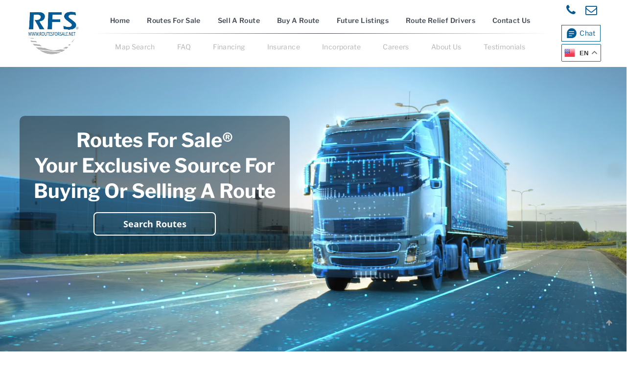

--- FILE ---
content_type: text/html; charset=UTF-8
request_url: https://www.routesforsale.net/contactus.html
body_size: 40529
content:
<!doctype html>
<html dir="ltr" lang="en-US" prefix="og: https://ogp.me/ns#" class="no-js">
<head>
<!-- Meta Tags -->
<meta charset="UTF-8">
<meta http-equiv="X-UA-Compatible" content="IE=edge">
<meta name="viewport" content="width=device-width, initial-scale=1">
<meta name="description" content="">
<meta name="author" content="">
<!--Shortcut icon-->
<link rel="shortcut icon" type="image/x-icon" href="https://www.routesforsale.net/wp-content/uploads/2018/03/favicon.ico" />
<style type="text/css">@font-face {font-family:Libre Franklin;font-style:normal;font-weight:300;src:url(/cf-fonts/s/libre-franklin/5.0.16/latin-ext/300/normal.woff2);unicode-range:U+0100-02AF,U+0304,U+0308,U+0329,U+1E00-1E9F,U+1EF2-1EFF,U+2020,U+20A0-20AB,U+20AD-20CF,U+2113,U+2C60-2C7F,U+A720-A7FF;font-display:swap;}@font-face {font-family:Libre Franklin;font-style:normal;font-weight:300;src:url(/cf-fonts/s/libre-franklin/5.0.16/latin/300/normal.woff2);unicode-range:U+0000-00FF,U+0131,U+0152-0153,U+02BB-02BC,U+02C6,U+02DA,U+02DC,U+0304,U+0308,U+0329,U+2000-206F,U+2074,U+20AC,U+2122,U+2191,U+2193,U+2212,U+2215,U+FEFF,U+FFFD;font-display:swap;}@font-face {font-family:Libre Franklin;font-style:normal;font-weight:300;src:url(/cf-fonts/s/libre-franklin/5.0.16/vietnamese/300/normal.woff2);unicode-range:U+0102-0103,U+0110-0111,U+0128-0129,U+0168-0169,U+01A0-01A1,U+01AF-01B0,U+0300-0301,U+0303-0304,U+0308-0309,U+0323,U+0329,U+1EA0-1EF9,U+20AB;font-display:swap;}@font-face {font-family:Libre Franklin;font-style:normal;font-weight:400;src:url(/cf-fonts/s/libre-franklin/5.0.16/latin-ext/400/normal.woff2);unicode-range:U+0100-02AF,U+0304,U+0308,U+0329,U+1E00-1E9F,U+1EF2-1EFF,U+2020,U+20A0-20AB,U+20AD-20CF,U+2113,U+2C60-2C7F,U+A720-A7FF;font-display:swap;}@font-face {font-family:Libre Franklin;font-style:normal;font-weight:400;src:url(/cf-fonts/s/libre-franklin/5.0.16/vietnamese/400/normal.woff2);unicode-range:U+0102-0103,U+0110-0111,U+0128-0129,U+0168-0169,U+01A0-01A1,U+01AF-01B0,U+0300-0301,U+0303-0304,U+0308-0309,U+0323,U+0329,U+1EA0-1EF9,U+20AB;font-display:swap;}@font-face {font-family:Libre Franklin;font-style:normal;font-weight:400;src:url(/cf-fonts/s/libre-franklin/5.0.16/latin/400/normal.woff2);unicode-range:U+0000-00FF,U+0131,U+0152-0153,U+02BB-02BC,U+02C6,U+02DA,U+02DC,U+0304,U+0308,U+0329,U+2000-206F,U+2074,U+20AC,U+2122,U+2191,U+2193,U+2212,U+2215,U+FEFF,U+FFFD;font-display:swap;}@font-face {font-family:Libre Franklin;font-style:normal;font-weight:500;src:url(/cf-fonts/s/libre-franklin/5.0.16/latin-ext/500/normal.woff2);unicode-range:U+0100-02AF,U+0304,U+0308,U+0329,U+1E00-1E9F,U+1EF2-1EFF,U+2020,U+20A0-20AB,U+20AD-20CF,U+2113,U+2C60-2C7F,U+A720-A7FF;font-display:swap;}@font-face {font-family:Libre Franklin;font-style:normal;font-weight:500;src:url(/cf-fonts/s/libre-franklin/5.0.16/vietnamese/500/normal.woff2);unicode-range:U+0102-0103,U+0110-0111,U+0128-0129,U+0168-0169,U+01A0-01A1,U+01AF-01B0,U+0300-0301,U+0303-0304,U+0308-0309,U+0323,U+0329,U+1EA0-1EF9,U+20AB;font-display:swap;}@font-face {font-family:Libre Franklin;font-style:normal;font-weight:500;src:url(/cf-fonts/s/libre-franklin/5.0.16/latin/500/normal.woff2);unicode-range:U+0000-00FF,U+0131,U+0152-0153,U+02BB-02BC,U+02C6,U+02DA,U+02DC,U+0304,U+0308,U+0329,U+2000-206F,U+2074,U+20AC,U+2122,U+2191,U+2193,U+2212,U+2215,U+FEFF,U+FFFD;font-display:swap;}@font-face {font-family:Libre Franklin;font-style:normal;font-weight:600;src:url(/cf-fonts/s/libre-franklin/5.0.16/latin/600/normal.woff2);unicode-range:U+0000-00FF,U+0131,U+0152-0153,U+02BB-02BC,U+02C6,U+02DA,U+02DC,U+0304,U+0308,U+0329,U+2000-206F,U+2074,U+20AC,U+2122,U+2191,U+2193,U+2212,U+2215,U+FEFF,U+FFFD;font-display:swap;}@font-face {font-family:Libre Franklin;font-style:normal;font-weight:600;src:url(/cf-fonts/s/libre-franklin/5.0.16/latin-ext/600/normal.woff2);unicode-range:U+0100-02AF,U+0304,U+0308,U+0329,U+1E00-1E9F,U+1EF2-1EFF,U+2020,U+20A0-20AB,U+20AD-20CF,U+2113,U+2C60-2C7F,U+A720-A7FF;font-display:swap;}@font-face {font-family:Libre Franklin;font-style:normal;font-weight:600;src:url(/cf-fonts/s/libre-franklin/5.0.16/vietnamese/600/normal.woff2);unicode-range:U+0102-0103,U+0110-0111,U+0128-0129,U+0168-0169,U+01A0-01A1,U+01AF-01B0,U+0300-0301,U+0303-0304,U+0308-0309,U+0323,U+0329,U+1EA0-1EF9,U+20AB;font-display:swap;}@font-face {font-family:Libre Franklin;font-style:normal;font-weight:700;src:url(/cf-fonts/s/libre-franklin/5.0.16/vietnamese/700/normal.woff2);unicode-range:U+0102-0103,U+0110-0111,U+0128-0129,U+0168-0169,U+01A0-01A1,U+01AF-01B0,U+0300-0301,U+0303-0304,U+0308-0309,U+0323,U+0329,U+1EA0-1EF9,U+20AB;font-display:swap;}@font-face {font-family:Libre Franklin;font-style:normal;font-weight:700;src:url(/cf-fonts/s/libre-franklin/5.0.16/latin-ext/700/normal.woff2);unicode-range:U+0100-02AF,U+0304,U+0308,U+0329,U+1E00-1E9F,U+1EF2-1EFF,U+2020,U+20A0-20AB,U+20AD-20CF,U+2113,U+2C60-2C7F,U+A720-A7FF;font-display:swap;}@font-face {font-family:Libre Franklin;font-style:normal;font-weight:700;src:url(/cf-fonts/s/libre-franklin/5.0.16/latin/700/normal.woff2);unicode-range:U+0000-00FF,U+0131,U+0152-0153,U+02BB-02BC,U+02C6,U+02DA,U+02DC,U+0304,U+0308,U+0329,U+2000-206F,U+2074,U+20AC,U+2122,U+2191,U+2193,U+2212,U+2215,U+FEFF,U+FFFD;font-display:swap;}@font-face {font-family:Libre Franklin;font-style:normal;font-weight:800;src:url(/cf-fonts/s/libre-franklin/5.0.16/latin/800/normal.woff2);unicode-range:U+0000-00FF,U+0131,U+0152-0153,U+02BB-02BC,U+02C6,U+02DA,U+02DC,U+0304,U+0308,U+0329,U+2000-206F,U+2074,U+20AC,U+2122,U+2191,U+2193,U+2212,U+2215,U+FEFF,U+FFFD;font-display:swap;}@font-face {font-family:Libre Franklin;font-style:normal;font-weight:800;src:url(/cf-fonts/s/libre-franklin/5.0.16/latin-ext/800/normal.woff2);unicode-range:U+0100-02AF,U+0304,U+0308,U+0329,U+1E00-1E9F,U+1EF2-1EFF,U+2020,U+20A0-20AB,U+20AD-20CF,U+2113,U+2C60-2C7F,U+A720-A7FF;font-display:swap;}@font-face {font-family:Libre Franklin;font-style:normal;font-weight:800;src:url(/cf-fonts/s/libre-franklin/5.0.16/vietnamese/800/normal.woff2);unicode-range:U+0102-0103,U+0110-0111,U+0128-0129,U+0168-0169,U+01A0-01A1,U+01AF-01B0,U+0300-0301,U+0303-0304,U+0308-0309,U+0323,U+0329,U+1EA0-1EF9,U+20AB;font-display:swap;}</style>
<link href="https://cdn.jsdelivr.net/npm/select2@4.1.0-rc.0/dist/css/select2.min.css" rel="stylesheet" />
<!-- <link rel="stylesheet" href="https://www.routesforsale.net/wp-content/themes/salient-child/css/bootstrap.min.css"> -->
<!-- <link rel="stylesheet" href="https://www.routesforsale.net/wp-content/themes/salient-child/css/font-awesome.min.css"> -->
<!-- <link rel="stylesheet" href="https://www.routesforsale.net/wp-content/themes/salient-child/css/main.css?v=8"> -->
<!-- WP Head Start -->
<!-- All in One SEO 4.7.1.1 - aioseo.com -->
<meta name="robots" content="max-image-preview:large" />
<link rel="canonical" href="https://www.routesforsale.net/contactus.html" />
<meta name="generator" content="All in One SEO (AIOSEO) 4.7.1.1" />
<meta property="og:locale" content="en_US" />
<meta property="og:site_name" content="Routes For Sale® - Your Exclusive Source For Buying Or Selling A Route" />
<meta property="og:type" content="article" />
<meta property="og:title" content="Contact Us - Routes For Sale®" />
<meta property="og:url" content="https://www.routesforsale.net/contactus.html" />
<meta property="article:published_time" content="2023-09-25T11:35:31+00:00" />
<meta property="article:modified_time" content="2024-02-13T17:32:34+00:00" />
<meta name="twitter:card" content="summary_large_image" />
<meta name="twitter:title" content="Contact Us - Routes For Sale®" />
<script type="application/ld+json" class="aioseo-schema">
{"@context":"https:\/\/schema.org","@graph":[{"@type":"BreadcrumbList","@id":"https:\/\/www.routesforsale.net\/contactus.html#breadcrumblist","itemListElement":[{"@type":"ListItem","@id":"https:\/\/www.routesforsale.net\/#listItem","position":1,"name":"Home","item":"https:\/\/www.routesforsale.net\/","nextItem":"https:\/\/www.routesforsale.net\/contactus.html#listItem"},{"@type":"ListItem","@id":"https:\/\/www.routesforsale.net\/contactus.html#listItem","position":2,"name":"Contact Us","previousItem":"https:\/\/www.routesforsale.net\/#listItem"}]},{"@type":"Organization","@id":"https:\/\/www.routesforsale.net\/#organization","name":"Routes For Sale","description":"Your Exclusive Source For Buying Or Selling A Route","url":"https:\/\/www.routesforsale.net\/","logo":{"@type":"ImageObject","url":"https:\/\/www.routesforsale.net\/wp-content\/uploads\/2023\/09\/Circle-Logo-Trademarked.png","@id":"https:\/\/www.routesforsale.net\/contactus.html\/#organizationLogo","width":307,"height":307},"image":{"@id":"https:\/\/www.routesforsale.net\/contactus.html\/#organizationLogo"}},{"@type":"WebPage","@id":"https:\/\/www.routesforsale.net\/contactus.html#webpage","url":"https:\/\/www.routesforsale.net\/contactus.html","name":"Contact Us - Routes For Sale\u00ae","inLanguage":"en-US","isPartOf":{"@id":"https:\/\/www.routesforsale.net\/#website"},"breadcrumb":{"@id":"https:\/\/www.routesforsale.net\/contactus.html#breadcrumblist"},"datePublished":"2023-09-25T07:35:31-04:00","dateModified":"2024-02-13T12:32:34-05:00"},{"@type":"WebSite","@id":"https:\/\/www.routesforsale.net\/#website","url":"https:\/\/www.routesforsale.net\/","name":"Routes For Sale","description":"Your Exclusive Source For Buying Or Selling A Route","inLanguage":"en-US","publisher":{"@id":"https:\/\/www.routesforsale.net\/#organization"}}]}
</script>
<!-- All in One SEO -->
<!-- This site is optimized with the Yoast SEO plugin v23.4 - https://yoast.com/wordpress/plugins/seo/ -->
<title>Contact Us - Routes For Sale®</title>
<meta name="description" content="Contact us via phone, chat, text, or email if you considering owning a business in route sales and we will respond as soon as possible!" />
<link rel="canonical" href="https://www.routesforsale.net/contactus.html" />
<meta property="og:locale" content="en_US" />
<meta property="og:type" content="article" />
<meta property="og:title" content="Contact Us | Routes For Sale® | Route Sales | Official Site" />
<meta property="og:description" content="Contact us via phone, chat, text, or email if you considering owning a business in route sales and we will respond as soon as possible!" />
<meta property="og:url" content="https://www.routesforsale.net/contactus.html" />
<meta property="og:site_name" content="Routes For Sale®" />
<meta property="article:publisher" content="https://www.facebook.com/routesforsale" />
<meta property="article:modified_time" content="2024-02-13T17:32:34+00:00" />
<meta name="twitter:card" content="summary_large_image" />
<meta name="twitter:site" content="@routesforsale" />
<script type="application/ld+json" class="yoast-schema-graph">{"@context":"https://schema.org","@graph":[{"@type":"WebPage","@id":"https://www.routesforsale.net/contactus.html","url":"https://www.routesforsale.net/contactus.html","name":"Contact Us | Routes For Sale® | Route Sales | Official Site","isPartOf":{"@id":"https://www.routesforsale.net/#website"},"datePublished":"2023-09-25T11:35:31+00:00","dateModified":"2024-02-13T17:32:34+00:00","description":"Contact us via phone, chat, text, or email if you considering owning a business in route sales and we will respond as soon as possible!","breadcrumb":{"@id":"https://www.routesforsale.net/contactus.html#breadcrumb"},"inLanguage":"en-US","potentialAction":[{"@type":"ReadAction","target":["https://www.routesforsale.net/contactus.html"]}]},{"@type":"BreadcrumbList","@id":"https://www.routesforsale.net/contactus.html#breadcrumb","itemListElement":[{"@type":"ListItem","position":1,"name":"Home","item":"https://www.routesforsale.net/"},{"@type":"ListItem","position":2,"name":"Contact Us"}]},{"@type":"WebSite","@id":"https://www.routesforsale.net/#website","url":"https://www.routesforsale.net/","name":"Routes For Sale®","description":"Your Exclusive Source For Buying Or Selling A Route","publisher":{"@id":"https://www.routesforsale.net/#organization"},"potentialAction":[{"@type":"SearchAction","target":{"@type":"EntryPoint","urlTemplate":"https://www.routesforsale.net/?s={search_term_string}"},"query-input":{"@type":"PropertyValueSpecification","valueRequired":true,"valueName":"search_term_string"}}],"inLanguage":"en-US"},{"@type":"Organization","@id":"https://www.routesforsale.net/#organization","name":"Routes For Sale®","url":"https://www.routesforsale.net/","logo":{"@type":"ImageObject","inLanguage":"en-US","@id":"https://www.routesforsale.net/#/schema/logo/image/","url":"https://www.routesforsale.net/wp-content/uploads/2023/05/rfs-logo.png","contentUrl":"https://www.routesforsale.net/wp-content/uploads/2023/05/rfs-logo.png","width":200,"height":200,"caption":"Routes For Sale®"},"image":{"@id":"https://www.routesforsale.net/#/schema/logo/image/"},"sameAs":["https://www.facebook.com/routesforsale","https://x.com/routesforsale","https://www.linkedin.com/company/12993200"]}]}</script>
<!-- / Yoast SEO plugin. -->
<link rel="alternate" type="application/rss+xml" title="Routes For Sale® &raquo; Feed" href="https://www.routesforsale.net/feed" />
<link rel="alternate" type="application/rss+xml" title="Routes For Sale® &raquo; Comments Feed" href="https://www.routesforsale.net/comments/feed" />
<!-- This site uses the Google Analytics by MonsterInsights plugin v9.10.0 - Using Analytics tracking - https://www.monsterinsights.com/ -->
<script src="//www.googletagmanager.com/gtag/js?id=G-K97SG69SHY"  data-cfasync="false" data-wpfc-render="false" type="text/javascript" async></script>
<script data-cfasync="false" data-wpfc-render="false" type="text/javascript">
var mi_version = '9.10.0';
var mi_track_user = true;
var mi_no_track_reason = '';
var MonsterInsightsDefaultLocations = {"page_location":"https:\/\/www.routesforsale.net\/contactus.html\/"};
if ( typeof MonsterInsightsPrivacyGuardFilter === 'function' ) {
var MonsterInsightsLocations = (typeof MonsterInsightsExcludeQuery === 'object') ? MonsterInsightsPrivacyGuardFilter( MonsterInsightsExcludeQuery ) : MonsterInsightsPrivacyGuardFilter( MonsterInsightsDefaultLocations );
} else {
var MonsterInsightsLocations = (typeof MonsterInsightsExcludeQuery === 'object') ? MonsterInsightsExcludeQuery : MonsterInsightsDefaultLocations;
}
var disableStrs = [
'ga-disable-G-K97SG69SHY',
];
/* Function to detect opted out users */
function __gtagTrackerIsOptedOut() {
for (var index = 0; index < disableStrs.length; index++) {
if (document.cookie.indexOf(disableStrs[index] + '=true') > -1) {
return true;
}
}
return false;
}
/* Disable tracking if the opt-out cookie exists. */
if (__gtagTrackerIsOptedOut()) {
for (var index = 0; index < disableStrs.length; index++) {
window[disableStrs[index]] = true;
}
}
/* Opt-out function */
function __gtagTrackerOptout() {
for (var index = 0; index < disableStrs.length; index++) {
document.cookie = disableStrs[index] + '=true; expires=Thu, 31 Dec 2099 23:59:59 UTC; path=/';
window[disableStrs[index]] = true;
}
}
if ('undefined' === typeof gaOptout) {
function gaOptout() {
__gtagTrackerOptout();
}
}
window.dataLayer = window.dataLayer || [];
window.MonsterInsightsDualTracker = {
helpers: {},
trackers: {},
};
if (mi_track_user) {
function __gtagDataLayer() {
dataLayer.push(arguments);
}
function __gtagTracker(type, name, parameters) {
if (!parameters) {
parameters = {};
}
if (parameters.send_to) {
__gtagDataLayer.apply(null, arguments);
return;
}
if (type === 'event') {
parameters.send_to = monsterinsights_frontend.v4_id;
var hookName = name;
if (typeof parameters['event_category'] !== 'undefined') {
hookName = parameters['event_category'] + ':' + name;
}
if (typeof MonsterInsightsDualTracker.trackers[hookName] !== 'undefined') {
MonsterInsightsDualTracker.trackers[hookName](parameters);
} else {
__gtagDataLayer('event', name, parameters);
}
} else {
__gtagDataLayer.apply(null, arguments);
}
}
__gtagTracker('js', new Date());
__gtagTracker('set', {
'developer_id.dZGIzZG': true,
});
if ( MonsterInsightsLocations.page_location ) {
__gtagTracker('set', MonsterInsightsLocations);
}
__gtagTracker('config', 'G-K97SG69SHY', {"forceSSL":"true","link_attribution":"true"} );
window.gtag = __gtagTracker;										(function () {
/* https://developers.google.com/analytics/devguides/collection/analyticsjs/ */
/* ga and __gaTracker compatibility shim. */
var noopfn = function () {
return null;
};
var newtracker = function () {
return new Tracker();
};
var Tracker = function () {
return null;
};
var p = Tracker.prototype;
p.get = noopfn;
p.set = noopfn;
p.send = function () {
var args = Array.prototype.slice.call(arguments);
args.unshift('send');
__gaTracker.apply(null, args);
};
var __gaTracker = function () {
var len = arguments.length;
if (len === 0) {
return;
}
var f = arguments[len - 1];
if (typeof f !== 'object' || f === null || typeof f.hitCallback !== 'function') {
if ('send' === arguments[0]) {
var hitConverted, hitObject = false, action;
if ('event' === arguments[1]) {
if ('undefined' !== typeof arguments[3]) {
hitObject = {
'eventAction': arguments[3],
'eventCategory': arguments[2],
'eventLabel': arguments[4],
'value': arguments[5] ? arguments[5] : 1,
}
}
}
if ('pageview' === arguments[1]) {
if ('undefined' !== typeof arguments[2]) {
hitObject = {
'eventAction': 'page_view',
'page_path': arguments[2],
}
}
}
if (typeof arguments[2] === 'object') {
hitObject = arguments[2];
}
if (typeof arguments[5] === 'object') {
Object.assign(hitObject, arguments[5]);
}
if ('undefined' !== typeof arguments[1].hitType) {
hitObject = arguments[1];
if ('pageview' === hitObject.hitType) {
hitObject.eventAction = 'page_view';
}
}
if (hitObject) {
action = 'timing' === arguments[1].hitType ? 'timing_complete' : hitObject.eventAction;
hitConverted = mapArgs(hitObject);
__gtagTracker('event', action, hitConverted);
}
}
return;
}
function mapArgs(args) {
var arg, hit = {};
var gaMap = {
'eventCategory': 'event_category',
'eventAction': 'event_action',
'eventLabel': 'event_label',
'eventValue': 'event_value',
'nonInteraction': 'non_interaction',
'timingCategory': 'event_category',
'timingVar': 'name',
'timingValue': 'value',
'timingLabel': 'event_label',
'page': 'page_path',
'location': 'page_location',
'title': 'page_title',
'referrer' : 'page_referrer',
};
for (arg in args) {
if (!(!args.hasOwnProperty(arg) || !gaMap.hasOwnProperty(arg))) {
hit[gaMap[arg]] = args[arg];
} else {
hit[arg] = args[arg];
}
}
return hit;
}
try {
f.hitCallback();
} catch (ex) {
}
};
__gaTracker.create = newtracker;
__gaTracker.getByName = newtracker;
__gaTracker.getAll = function () {
return [];
};
__gaTracker.remove = noopfn;
__gaTracker.loaded = true;
window['__gaTracker'] = __gaTracker;
})();
} else {
console.log("");
(function () {
function __gtagTracker() {
return null;
}
window['__gtagTracker'] = __gtagTracker;
window['gtag'] = __gtagTracker;
})();
}
</script>
<!-- / Google Analytics by MonsterInsights -->
<!-- <link rel='stylesheet' id='formidable-css' href='https://www.routesforsale.net/wp-content/plugins/formidable/css/formidableforms.css?ver=923557' type='text/css' media='all' /> -->
<!-- <link rel='stylesheet' id='wp-block-library-css' href='https://www.routesforsale.net/wp-includes/css/dist/block-library/style.min.css?ver=6.6.4' type='text/css' media='all' /> -->
<link rel="stylesheet" type="text/css" href="//www.routesforsale.net/wp-content/cache/wpfc-minified/k26wlyxg/a3v5g.css" media="all"/>
<style id='classic-theme-styles-inline-css' type='text/css'>
/*! This file is auto-generated */
.wp-block-button__link{color:#fff;background-color:#32373c;border-radius:9999px;box-shadow:none;text-decoration:none;padding:calc(.667em + 2px) calc(1.333em + 2px);font-size:1.125em}.wp-block-file__button{background:#32373c;color:#fff;text-decoration:none}
</style>
<style id='global-styles-inline-css' type='text/css'>
:root{--wp--preset--aspect-ratio--square: 1;--wp--preset--aspect-ratio--4-3: 4/3;--wp--preset--aspect-ratio--3-4: 3/4;--wp--preset--aspect-ratio--3-2: 3/2;--wp--preset--aspect-ratio--2-3: 2/3;--wp--preset--aspect-ratio--16-9: 16/9;--wp--preset--aspect-ratio--9-16: 9/16;--wp--preset--color--black: #000000;--wp--preset--color--cyan-bluish-gray: #abb8c3;--wp--preset--color--white: #ffffff;--wp--preset--color--pale-pink: #f78da7;--wp--preset--color--vivid-red: #cf2e2e;--wp--preset--color--luminous-vivid-orange: #ff6900;--wp--preset--color--luminous-vivid-amber: #fcb900;--wp--preset--color--light-green-cyan: #7bdcb5;--wp--preset--color--vivid-green-cyan: #00d084;--wp--preset--color--pale-cyan-blue: #8ed1fc;--wp--preset--color--vivid-cyan-blue: #0693e3;--wp--preset--color--vivid-purple: #9b51e0;--wp--preset--gradient--vivid-cyan-blue-to-vivid-purple: linear-gradient(135deg,rgba(6,147,227,1) 0%,rgb(155,81,224) 100%);--wp--preset--gradient--light-green-cyan-to-vivid-green-cyan: linear-gradient(135deg,rgb(122,220,180) 0%,rgb(0,208,130) 100%);--wp--preset--gradient--luminous-vivid-amber-to-luminous-vivid-orange: linear-gradient(135deg,rgba(252,185,0,1) 0%,rgba(255,105,0,1) 100%);--wp--preset--gradient--luminous-vivid-orange-to-vivid-red: linear-gradient(135deg,rgba(255,105,0,1) 0%,rgb(207,46,46) 100%);--wp--preset--gradient--very-light-gray-to-cyan-bluish-gray: linear-gradient(135deg,rgb(238,238,238) 0%,rgb(169,184,195) 100%);--wp--preset--gradient--cool-to-warm-spectrum: linear-gradient(135deg,rgb(74,234,220) 0%,rgb(151,120,209) 20%,rgb(207,42,186) 40%,rgb(238,44,130) 60%,rgb(251,105,98) 80%,rgb(254,248,76) 100%);--wp--preset--gradient--blush-light-purple: linear-gradient(135deg,rgb(255,206,236) 0%,rgb(152,150,240) 100%);--wp--preset--gradient--blush-bordeaux: linear-gradient(135deg,rgb(254,205,165) 0%,rgb(254,45,45) 50%,rgb(107,0,62) 100%);--wp--preset--gradient--luminous-dusk: linear-gradient(135deg,rgb(255,203,112) 0%,rgb(199,81,192) 50%,rgb(65,88,208) 100%);--wp--preset--gradient--pale-ocean: linear-gradient(135deg,rgb(255,245,203) 0%,rgb(182,227,212) 50%,rgb(51,167,181) 100%);--wp--preset--gradient--electric-grass: linear-gradient(135deg,rgb(202,248,128) 0%,rgb(113,206,126) 100%);--wp--preset--gradient--midnight: linear-gradient(135deg,rgb(2,3,129) 0%,rgb(40,116,252) 100%);--wp--preset--font-size--small: 13px;--wp--preset--font-size--medium: 20px;--wp--preset--font-size--large: 36px;--wp--preset--font-size--x-large: 42px;--wp--preset--spacing--20: 0.44rem;--wp--preset--spacing--30: 0.67rem;--wp--preset--spacing--40: 1rem;--wp--preset--spacing--50: 1.5rem;--wp--preset--spacing--60: 2.25rem;--wp--preset--spacing--70: 3.38rem;--wp--preset--spacing--80: 5.06rem;--wp--preset--shadow--natural: 6px 6px 9px rgba(0, 0, 0, 0.2);--wp--preset--shadow--deep: 12px 12px 50px rgba(0, 0, 0, 0.4);--wp--preset--shadow--sharp: 6px 6px 0px rgba(0, 0, 0, 0.2);--wp--preset--shadow--outlined: 6px 6px 0px -3px rgba(255, 255, 255, 1), 6px 6px rgba(0, 0, 0, 1);--wp--preset--shadow--crisp: 6px 6px 0px rgba(0, 0, 0, 1);}:where(.is-layout-flex){gap: 0.5em;}:where(.is-layout-grid){gap: 0.5em;}body .is-layout-flex{display: flex;}.is-layout-flex{flex-wrap: wrap;align-items: center;}.is-layout-flex > :is(*, div){margin: 0;}body .is-layout-grid{display: grid;}.is-layout-grid > :is(*, div){margin: 0;}:where(.wp-block-columns.is-layout-flex){gap: 2em;}:where(.wp-block-columns.is-layout-grid){gap: 2em;}:where(.wp-block-post-template.is-layout-flex){gap: 1.25em;}:where(.wp-block-post-template.is-layout-grid){gap: 1.25em;}.has-black-color{color: var(--wp--preset--color--black) !important;}.has-cyan-bluish-gray-color{color: var(--wp--preset--color--cyan-bluish-gray) !important;}.has-white-color{color: var(--wp--preset--color--white) !important;}.has-pale-pink-color{color: var(--wp--preset--color--pale-pink) !important;}.has-vivid-red-color{color: var(--wp--preset--color--vivid-red) !important;}.has-luminous-vivid-orange-color{color: var(--wp--preset--color--luminous-vivid-orange) !important;}.has-luminous-vivid-amber-color{color: var(--wp--preset--color--luminous-vivid-amber) !important;}.has-light-green-cyan-color{color: var(--wp--preset--color--light-green-cyan) !important;}.has-vivid-green-cyan-color{color: var(--wp--preset--color--vivid-green-cyan) !important;}.has-pale-cyan-blue-color{color: var(--wp--preset--color--pale-cyan-blue) !important;}.has-vivid-cyan-blue-color{color: var(--wp--preset--color--vivid-cyan-blue) !important;}.has-vivid-purple-color{color: var(--wp--preset--color--vivid-purple) !important;}.has-black-background-color{background-color: var(--wp--preset--color--black) !important;}.has-cyan-bluish-gray-background-color{background-color: var(--wp--preset--color--cyan-bluish-gray) !important;}.has-white-background-color{background-color: var(--wp--preset--color--white) !important;}.has-pale-pink-background-color{background-color: var(--wp--preset--color--pale-pink) !important;}.has-vivid-red-background-color{background-color: var(--wp--preset--color--vivid-red) !important;}.has-luminous-vivid-orange-background-color{background-color: var(--wp--preset--color--luminous-vivid-orange) !important;}.has-luminous-vivid-amber-background-color{background-color: var(--wp--preset--color--luminous-vivid-amber) !important;}.has-light-green-cyan-background-color{background-color: var(--wp--preset--color--light-green-cyan) !important;}.has-vivid-green-cyan-background-color{background-color: var(--wp--preset--color--vivid-green-cyan) !important;}.has-pale-cyan-blue-background-color{background-color: var(--wp--preset--color--pale-cyan-blue) !important;}.has-vivid-cyan-blue-background-color{background-color: var(--wp--preset--color--vivid-cyan-blue) !important;}.has-vivid-purple-background-color{background-color: var(--wp--preset--color--vivid-purple) !important;}.has-black-border-color{border-color: var(--wp--preset--color--black) !important;}.has-cyan-bluish-gray-border-color{border-color: var(--wp--preset--color--cyan-bluish-gray) !important;}.has-white-border-color{border-color: var(--wp--preset--color--white) !important;}.has-pale-pink-border-color{border-color: var(--wp--preset--color--pale-pink) !important;}.has-vivid-red-border-color{border-color: var(--wp--preset--color--vivid-red) !important;}.has-luminous-vivid-orange-border-color{border-color: var(--wp--preset--color--luminous-vivid-orange) !important;}.has-luminous-vivid-amber-border-color{border-color: var(--wp--preset--color--luminous-vivid-amber) !important;}.has-light-green-cyan-border-color{border-color: var(--wp--preset--color--light-green-cyan) !important;}.has-vivid-green-cyan-border-color{border-color: var(--wp--preset--color--vivid-green-cyan) !important;}.has-pale-cyan-blue-border-color{border-color: var(--wp--preset--color--pale-cyan-blue) !important;}.has-vivid-cyan-blue-border-color{border-color: var(--wp--preset--color--vivid-cyan-blue) !important;}.has-vivid-purple-border-color{border-color: var(--wp--preset--color--vivid-purple) !important;}.has-vivid-cyan-blue-to-vivid-purple-gradient-background{background: var(--wp--preset--gradient--vivid-cyan-blue-to-vivid-purple) !important;}.has-light-green-cyan-to-vivid-green-cyan-gradient-background{background: var(--wp--preset--gradient--light-green-cyan-to-vivid-green-cyan) !important;}.has-luminous-vivid-amber-to-luminous-vivid-orange-gradient-background{background: var(--wp--preset--gradient--luminous-vivid-amber-to-luminous-vivid-orange) !important;}.has-luminous-vivid-orange-to-vivid-red-gradient-background{background: var(--wp--preset--gradient--luminous-vivid-orange-to-vivid-red) !important;}.has-very-light-gray-to-cyan-bluish-gray-gradient-background{background: var(--wp--preset--gradient--very-light-gray-to-cyan-bluish-gray) !important;}.has-cool-to-warm-spectrum-gradient-background{background: var(--wp--preset--gradient--cool-to-warm-spectrum) !important;}.has-blush-light-purple-gradient-background{background: var(--wp--preset--gradient--blush-light-purple) !important;}.has-blush-bordeaux-gradient-background{background: var(--wp--preset--gradient--blush-bordeaux) !important;}.has-luminous-dusk-gradient-background{background: var(--wp--preset--gradient--luminous-dusk) !important;}.has-pale-ocean-gradient-background{background: var(--wp--preset--gradient--pale-ocean) !important;}.has-electric-grass-gradient-background{background: var(--wp--preset--gradient--electric-grass) !important;}.has-midnight-gradient-background{background: var(--wp--preset--gradient--midnight) !important;}.has-small-font-size{font-size: var(--wp--preset--font-size--small) !important;}.has-medium-font-size{font-size: var(--wp--preset--font-size--medium) !important;}.has-large-font-size{font-size: var(--wp--preset--font-size--large) !important;}.has-x-large-font-size{font-size: var(--wp--preset--font-size--x-large) !important;}
:where(.wp-block-post-template.is-layout-flex){gap: 1.25em;}:where(.wp-block-post-template.is-layout-grid){gap: 1.25em;}
:where(.wp-block-columns.is-layout-flex){gap: 2em;}:where(.wp-block-columns.is-layout-grid){gap: 2em;}
:root :where(.wp-block-pullquote){font-size: 1.5em;line-height: 1.6;}
</style>
<!-- <link rel='stylesheet' id='contact-form-7-css' href='https://www.routesforsale.net/wp-content/plugins/contact-form-7/includes/css/styles.css?ver=5.9.8' type='text/css' media='all' /> -->
<!-- <link rel='stylesheet' id='wpsl-styles-css' href='https://www.routesforsale.net/wp-content/plugins/wp-store-locator/css/styles.min.css?ver=2.2.236' type='text/css' media='all' /> -->
<!-- <link rel='stylesheet' id='font-awesome-css' href='https://www.routesforsale.net/wp-content/themes/salient/css/font-awesome.min.css?ver=4.6.3' type='text/css' media='all' /> -->
<!-- <link rel='stylesheet' id='parent-style-css' href='https://www.routesforsale.net/wp-content/themes/salient/style.css?ver=1764712422' type='text/css' media='all' /> -->
<!-- <link rel='stylesheet' id='rgs-css' href='https://www.routesforsale.net/wp-content/themes/salient/css/rgs.css?ver=8.5.4' type='text/css' media='all' /> -->
<!-- <link rel='stylesheet' id='main-styles-css' href='https://www.routesforsale.net/wp-content/themes/salient-child/style.css?ver=8.5.4' type='text/css' media='all' /> -->
<!-- <link rel='stylesheet' id='fancyBox-css' href='https://www.routesforsale.net/wp-content/themes/salient/css/jquery.fancybox.css?ver=9.0' type='text/css' media='all' /> -->
<link rel="stylesheet" type="text/css" href="//www.routesforsale.net/wp-content/cache/wpfc-minified/l1etiqqs/a3v5g.css" media="all"/>
<!--[if lt IE 9]>
<link rel='stylesheet' id='nectar-ie8-css' href='https://www.routesforsale.net/wp-content/themes/salient/css/ie8.css?ver=6.6.4' type='text/css' media='all' />
<![endif]-->
<!-- <link rel='stylesheet' id='responsive-css' href='https://www.routesforsale.net/wp-content/themes/salient/css/responsive.css?ver=8.5.4' type='text/css' media='all' /> -->
<!-- <link rel='stylesheet' id='js_composer_front-css' href='https://www.routesforsale.net/wp-content/plugins/js_composer_salient/assets/css/js_composer.min.css?ver=5.2.4' type='text/css' media='all' /> -->
<link rel="stylesheet" type="text/css" href="//www.routesforsale.net/wp-content/cache/wpfc-minified/kzn7klxo/a3v5g.css" media="all"/>
<!--n2css--><script src='//www.routesforsale.net/wp-content/cache/wpfc-minified/ldxkdq5a/a3v5h.js' type="text/javascript"></script>
<!-- <script type="text/javascript" src="https://www.routesforsale.net/wp-includes/js/jquery/jquery.min.js?ver=3.7.1" id="jquery-core-js"></script> -->
<!-- <script type="text/javascript" src="https://www.routesforsale.net/wp-includes/js/jquery/jquery-migrate.min.js?ver=3.4.1" id="jquery-migrate-js"></script> -->
<!-- <script type="text/javascript" src="https://www.routesforsale.net/wp-content/plugins/google-analytics-for-wordpress/assets/js/frontend-gtag.min.js?ver=9.10.0" id="monsterinsights-frontend-script-js" async="async" data-wp-strategy="async"></script> -->
<script data-cfasync="false" data-wpfc-render="false" type="text/javascript" id='monsterinsights-frontend-script-js-extra'>/* <![CDATA[ */
var monsterinsights_frontend = {"js_events_tracking":"true","download_extensions":"doc,pdf,ppt,zip,xls,docx,pptx,xlsx","inbound_paths":"[{\"path\":\"\\\/go\\\/\",\"label\":\"affiliate\"},{\"path\":\"\\\/recommend\\\/\",\"label\":\"affiliate\"}]","home_url":"https:\/\/www.routesforsale.net","hash_tracking":"false","v4_id":"G-K97SG69SHY"};/* ]]> */
</script>
<link rel="https://api.w.org/" href="https://www.routesforsale.net/wp-json/" /><link rel="alternate" title="JSON" type="application/json" href="https://www.routesforsale.net/wp-json/wp/v2/pages/52900" /><link rel="EditURI" type="application/rsd+xml" title="RSD" href="https://www.routesforsale.net/xmlrpc.php?rsd" />
<meta name="generator" content="WordPress 6.6.4" />
<link rel='shortlink' href='https://www.routesforsale.net/?p=52900' />
<link rel="alternate" title="oEmbed (JSON)" type="application/json+oembed" href="https://www.routesforsale.net/wp-json/oembed/1.0/embed?url=https%3A%2F%2Fwww.routesforsale.net%2Fcontactus.html" />
<link rel="alternate" title="oEmbed (XML)" type="text/xml+oembed" href="https://www.routesforsale.net/wp-json/oembed/1.0/embed?url=https%3A%2F%2Fwww.routesforsale.net%2Fcontactus.html&#038;format=xml" />
<!-- Google Tag Manager -->
<script>(function(w,d,s,l,i){w[l]=w[l]||[];w[l].push({'gtm.start':
new Date().getTime(),event:'gtm.js'});var f=d.getElementsByTagName(s)[0],
j=d.createElement(s),dl=l!='dataLayer'?'&l='+l:'';j.async=true;j.src=
'https://www.googletagmanager.com/gtm.js?id='+i+dl;f.parentNode.insertBefore(j,f);
})(window,document,'script','dataLayer','GTM-KJPD9N2L');</script>
<!-- End Google Tag Manager -->
<script>document.documentElement.className += " js";</script>
<script type="text/javascript"> var root = document.getElementsByTagName( "html" )[0]; root.setAttribute( "class", "js" ); </script><style type="text/css">body a{color:#035993;}#header-outer:not([data-lhe="animated_underline"]) header#top nav > ul > li > a:hover,#header-outer:not([data-lhe="animated_underline"]) header#top nav .sf-menu > li.sfHover > a,header#top nav > ul > li.button_bordered > a:hover,#header-outer:not([data-lhe="animated_underline"]) header#top nav .sf-menu li.current-menu-item > a,header#top nav .sf-menu li.current_page_item > a .sf-sub-indicator i,header#top nav .sf-menu li.current_page_ancestor > a .sf-sub-indicator i,#header-outer:not([data-lhe="animated_underline"]) header#top nav .sf-menu li.current_page_ancestor > a,#header-outer:not([data-lhe="animated_underline"]) header#top nav .sf-menu li.current-menu-ancestor > a,#header-outer:not([data-lhe="animated_underline"]) header#top nav .sf-menu li.current_page_item > a,body header#top nav .sf-menu li.current_page_item > a .sf-sub-indicator [class^="icon-"],header#top nav .sf-menu li.current_page_ancestor > a .sf-sub-indicator [class^="icon-"],.sf-menu li ul li.sfHover > a .sf-sub-indicator [class^="icon-"],#header-outer:not(.transparent) #social-in-menu a i:after,.testimonial_slider[data-rating-color="accent-color"] .star-rating .filled:before,ul.sf-menu > li > a:hover > .sf-sub-indicator i,ul.sf-menu > li > a:active > .sf-sub-indicator i,ul.sf-menu > li.sfHover > a > .sf-sub-indicator i,.sf-menu ul li.current_page_item > a,.sf-menu ul li.current-menu-ancestor > a,.sf-menu ul li.current_page_ancestor > a,.sf-menu ul a:focus,.sf-menu ul a:hover,.sf-menu ul a:active,.sf-menu ul li:hover > a,.sf-menu ul li.sfHover > a,.sf-menu li ul li a:hover,.sf-menu li ul li.sfHover > a,#footer-outer a:hover,.recent-posts .post-header a:hover,article.post .post-header a:hover,article.result a:hover,article.post .post-header h2 a,.single article.post .post-meta a:hover,.comment-list .comment-meta a:hover,label span,.wpcf7-form p span,.icon-3x[class^="icon-"],.icon-3x[class*=" icon-"],.icon-tiny[class^="icon-"],body .circle-border,article.result .title a,.home .blog-recent:not([data-style="list_featured_first_row"]) .col .post-header a:hover,.home .blog-recent .col .post-header h3 a,#single-below-header a:hover,header#top #logo:hover,.sf-menu > li.current_page_ancestor > a > .sf-sub-indicator [class^="icon-"],.sf-menu > li.current-menu-ancestor > a > .sf-sub-indicator [class^="icon-"],body #mobile-menu li.open > a [class^="icon-"],.pricing-column h3,.pricing-table[data-style="flat-alternative"] .pricing-column.accent-color h4,.pricing-table[data-style="flat-alternative"] .pricing-column.accent-color .interval,.comment-author a:hover,.project-attrs li i,#footer-outer #copyright li a i:hover,.col:hover > [class^="icon-"].icon-3x.accent-color.alt-style.hovered,.col:hover > [class*=" icon-"].icon-3x.accent-color.alt-style.hovered,#header-outer .widget_shopping_cart .cart_list a,.woocommerce .star-rating,.woocommerce-page table.cart a.remove,.woocommerce form .form-row .required,.woocommerce-page form .form-row .required,body #header-secondary-outer #social a:hover i,.woocommerce ul.products li.product .price,body .twitter-share:hover i,.twitter-share.hovered i,body .linkedin-share:hover i,.linkedin-share.hovered i,body .google-plus-share:hover i,.google-plus-share.hovered i,.pinterest-share:hover i,.pinterest-share.hovered i,.facebook-share:hover i,.facebook-share.hovered i,.woocommerce-page ul.products li.product .price,.nectar-milestone .number.accent-color,header#top nav > ul > li.megamenu > ul > li > a:hover,header#top nav > ul > li.megamenu > ul > li.sfHover > a,body #portfolio-nav a:hover i,span.accent-color,.nectar-love:hover i,.nectar-love.loved i,.portfolio-items .nectar-love:hover i,.portfolio-items .nectar-love.loved i,body .hovered .nectar-love i,header#top nav ul #search-btn a:hover span,header#top nav ul .slide-out-widget-area-toggle a:hover span,body:not(.material) #search-outer #search #close a span:hover,.carousel-wrap[data-full-width="true"] .carousel-heading a:hover i,#search-outer .ui-widget-content li:hover a .title,#search-outer .ui-widget-content .ui-state-hover .title,#search-outer .ui-widget-content .ui-state-focus .title,.portfolio-filters-inline .container ul li a.active,body [class^="icon-"].icon-default-style,.single-post #single-below-header.fullscreen-header .icon-salient-heart-2,.svg-icon-holder[data-color="accent-color"],.team-member a.accent-color:hover,.ascend .comment-list .reply a,.wpcf7-form .wpcf7-not-valid-tip,.text_on_hover.product .add_to_cart_button,.blog-recent[data-style="minimal"] .col > span,.blog-recent[data-style="title_only"] .col:hover .post-header .title,.woocommerce-checkout-review-order-table .product-info .amount,.tabbed[data-style="minimal"] > ul li a.active-tab,.masonry.classic_enhanced article.post .post-meta a:hover i,.blog-recent[data-style*="classic_enhanced"] .post-meta a:hover i,.blog-recent[data-style*="classic_enhanced"] .post-meta .icon-salient-heart-2.loved,.masonry.classic_enhanced article.post .post-meta .icon-salient-heart-2.loved,.single #single-meta ul li:not(.meta-share-count):hover i,.single #single-meta ul li:not(.meta-share-count):hover a,.single #single-meta ul li:not(.meta-share-count):hover span,.single #single-meta ul li.meta-share-count .nectar-social a:hover i,#project-meta #single-meta ul li > a,#project-meta ul li.meta-share-count .nectar-social a:hover i,#project-meta ul li:not(.meta-share-count):hover i,#project-meta ul li:not(.meta-share-count):hover span,div[data-style="minimal"] .toggle:hover h3 a,div[data-style="minimal"] .toggle.open h3 a,.nectar-icon-list[data-icon-style="border"][data-icon-color="accent-color"] .list-icon-holder[data-icon_type="numerical"] span,.nectar-icon-list[data-icon-color="accent-color"][data-icon-style="border"] .content h4,body[data-dropdown-style="minimal"] #header-outer .woocommerce.widget_shopping_cart .cart_list li a.remove,body[data-dropdown-style="minimal"] #header-outer .woocommerce.widget_shopping_cart .cart_list li a.remove,.post-area.standard-minimal article.post .post-meta .date a,.post-area.standard-minimal article.post .post-header h2 a:hover,.post-area.standard-minimal article.post .more-link:hover span,.post-area.standard-minimal article.post .more-link span:after,.post-area.standard-minimal article.post .minimal-post-meta a:hover,body #pagination .page-numbers.prev:hover,body #pagination .page-numbers.next:hover,html body .woocommerce-pagination a.page-numbers:hover,body .woocommerce-pagination a.page-numbers:hover,body #pagination a.page-numbers:hover,.nectar-slide-in-cart .widget_shopping_cart .cart_list a,.sf-menu ul li.open-submenu > a,.woocommerce p.stars a:hover,.woocommerce .material.product .product-wrap .product-add-to-cart a:hover,.woocommerce .material.product .product-wrap .product-add-to-cart a:hover > span,.woocommerce-MyAccount-navigation ul li.is-active a:before,.woocommerce-MyAccount-navigation ul li:hover a:before,.woocommerce.ascend .price_slider_amount button.button[type="submit"],html .ascend.woocommerce #sidebar div ul li a:hover,html .ascend.woocommerce #sidebar div ul li.current-cat > a,.woocommerce .widget_layered_nav ul li.chosen a:after,.woocommerce-page .widget_layered_nav ul li.chosen a:after,[data-style="list_featured_first_row"] .meta-category a,body[data-form-submit="see-through"] input[type=submit],body[data-form-submit="see-through"] button[type=submit],#header-outer[data-format="left-header"] .sf-menu .sub-menu .current-menu-item > a,.nectar_icon_wrap[data-color="accent-color"] i,.nectar_team_member_close .inner:before,body[data-dropdown-style="minimal"]:not([data-header-format="left-header"]) header#top nav > ul > li.megamenu > ul > li > ul > li.has-ul > a:hover,body:not([data-header-format="left-header"]) header#top nav > ul > li.megamenu > ul > li > ul > li.has-ul > a:hover,.masonry.material .masonry-blog-item .meta-category a,.post-area.featured_img_left .meta-category a,body[data-dropdown-style="minimal"] #header-outer:not([data-format="left-header"]) header#top nav > ul > li.megamenu ul ul li.current-menu-item.has-ul > a,body[data-dropdown-style="minimal"] #header-outer:not([data-format="left-header"]) header#top nav > ul > li.megamenu ul ul li.current-menu-ancestor.has-ul > a,body .wpb_row .span_12 .portfolio-filters-inline[data-color-scheme="accent-color-underline"].full-width-section a.active,body .wpb_row .span_12 .portfolio-filters-inline[data-color-scheme="accent-color-underline"].full-width-section a:hover,.material .comment-list .reply a:hover,.related-posts[data-style="material"] .meta-category a,body[data-dropdown-style="minimal"].material:not([data-header-color="custom"]) #header-outer:not([data-format="left-header"]) header#top nav >ul >li:not(.megamenu) ul.cart_list a:hover,body.material #header-outer:not(.transparent) .cart-outer:hover .cart-menu-wrap .icon-salient-cart,.material .widget li:not(.has-img) a:hover .post-title,.material #sidebar .widget li:not(.has-img) a:hover .post-title,.material .container-wrap #author-bio #author-info a:hover,.material #sidebar .widget ul[data-style="featured-image-left"] li a:hover .post-title,body.material .tabbed[data-color-scheme="accent-color"][data-style="minimal"]:not(.using-icons) >ul li:not(.cta-button) a:hover,body.material .tabbed[data-color-scheme="accent-color"][data-style="minimal"]:not(.using-icons) >ul li:not(.cta-button) a.active-tab,body.material .widget:not(.nectar_popular_posts_widget):not(.recent_posts_extra_widget) li a:hover,.material .widget .tagcloud a,.material #sidebar .widget .tagcloud a,.single.material .post-area .content-inner > .post-tags a,.tabbed[data-style*="material"][data-color-scheme="accent-color"] ul li a:not(.active-tab):hover,body.material .nectar-button.see-through.accent-color[data-color-override="false"],div[data-style="minimal_small"] .toggle.accent-color > h3 a:hover,div[data-style="minimal_small"] .toggle.accent-color.open > h3 a,.nectar_single_testimonial[data-color="accent-color"] p span.open-quote{color:#035993!important;}.col:not(.post-area):not(.span_12):not(#sidebar):hover [class^="icon-"].icon-3x.accent-color.alt-style.hovered,body .col:not(.post-area):not(.span_12):not(#sidebar):hover a [class*=" icon-"].icon-3x.accent-color.alt-style.hovered,.ascend #header-outer:not(.transparent) .cart-outer:hover .cart-menu-wrap:not(.has_products) .icon-salient-cart{color:#035993!important;}.nectar_icon_wrap .svg-icon-holder[data-color="accent-color"] svg path{stroke:#035993!important;}.orbit-wrapper div.slider-nav span.right,.orbit-wrapper div.slider-nav span.left,.flex-direction-nav a,.jp-play-bar,.jp-volume-bar-value,.jcarousel-prev:hover,.jcarousel-next:hover,.portfolio-items .col[data-default-color="true"] .work-item:not(.style-3) .work-info-bg,.portfolio-items .col[data-default-color="true"] .bottom-meta,.portfolio-filters a,.portfolio-filters #sort-portfolio,.project-attrs li span,.progress li span,.nectar-progress-bar span,#footer-outer #footer-widgets .col .tagcloud a:hover,#sidebar .widget .tagcloud a:hover,article.post .more-link span:hover,#fp-nav.tooltip ul li .fp-tooltip .tooltip-inner,article.post.quote .post-content .quote-inner,article.post.link .post-content .link-inner,#pagination .next a:hover,#pagination .prev a:hover,.comment-list .reply a:hover,input[type=submit]:hover,input[type="button"]:hover,#footer-outer #copyright li a.vimeo:hover,#footer-outer #copyright li a.behance:hover,.toggle.open h3 a,.tabbed > ul li a.active-tab,[class*=" icon-"],.icon-normal,.bar_graph li span,.nectar-button[data-color-override="false"].regular-button,.nectar-button.tilt.accent-color,body .swiper-slide .button.transparent_2 a.primary-color:hover,#footer-outer #footer-widgets .col input[type="submit"],.carousel-prev:hover,.carousel-next:hover,body .products-carousel .carousel-next:hover,body .products-carousel .carousel-prev:hover,.blog-recent .more-link span:hover,.post-tags a:hover,.pricing-column.highlight h3,.pricing-table[data-style="flat-alternative"] .pricing-column.highlight h3 .highlight-reason,.pricing-table[data-style="flat-alternative"] .pricing-column.accent-color:before,#to-top:hover,#to-top.dark:hover,body[data-button-style*="rounded"] #to-top:after,#pagination a.page-numbers:hover,#pagination span.page-numbers.current,.single-portfolio .facebook-share a:hover,.single-portfolio .twitter-share a:hover,.single-portfolio .pinterest-share a:hover,.single-post .facebook-share a:hover,.single-post .twitter-share a:hover,.single-post .pinterest-share a:hover,.mejs-controls .mejs-time-rail .mejs-time-current,.mejs-controls .mejs-volume-button .mejs-volume-slider .mejs-volume-current,.mejs-controls .mejs-horizontal-volume-slider .mejs-horizontal-volume-current,article.post.quote .post-content .quote-inner,article.post.link .post-content .link-inner,article.format-status .post-content .status-inner,article.post.format-aside .aside-inner,body #header-secondary-outer #social li a.behance:hover,body #header-secondary-outer #social li a.vimeo:hover,#sidebar .widget:hover [class^="icon-"].icon-3x,.woocommerce-page button.single_add_to_cart_button,article.post.quote .content-inner .quote-inner .whole-link,.masonry.classic_enhanced article.post.quote.wide_tall .post-content a:hover .quote-inner,.masonry.classic_enhanced article.post.link.wide_tall .post-content a:hover .link-inner,.iosSlider .prev_slide:hover,.iosSlider .next_slide:hover,body [class^="icon-"].icon-3x.alt-style.accent-color,body [class*=" icon-"].icon-3x.alt-style.accent-color,#slide-out-widget-area,#slide-out-widget-area-bg.fullscreen,#slide-out-widget-area-bg.fullscreen-alt .bg-inner,#header-outer .widget_shopping_cart a.button,body[data-button-style="rounded"] .wpb_wrapper .twitter-share:before,body[data-button-style="rounded"] .wpb_wrapper .twitter-share.hovered:before,body[data-button-style="rounded"] .wpb_wrapper .facebook-share:before,body[data-button-style="rounded"] .wpb_wrapper .facebook-share.hovered:before,body[data-button-style="rounded"] .wpb_wrapper .google-plus-share:before,body[data-button-style="rounded"] .wpb_wrapper .google-plus-share.hovered:before,body[data-button-style="rounded"] .wpb_wrapper .nectar-social:hover > *:before,body[data-button-style="rounded"] .wpb_wrapper .pinterest-share:before,body[data-button-style="rounded"] .wpb_wrapper .pinterest-share.hovered:before,body[data-button-style="rounded"] .wpb_wrapper .linkedin-share:before,body[data-button-style="rounded"] .wpb_wrapper .linkedin-share.hovered:before,#header-outer a.cart-contents .cart-wrap span,#header-outer a#mobile-cart-link .cart-wrap span,.swiper-slide .button.solid_color a,.swiper-slide .button.solid_color_2 a,.portfolio-filters,button[type=submit]:hover,#buddypress button:hover,#buddypress a.button:hover,#buddypress ul.button-nav li.current a,header#top nav ul .slide-out-widget-area-toggle a:hover i.lines,header#top nav ul .slide-out-widget-area-toggle a:hover i.lines:after,header#top nav ul .slide-out-widget-area-toggle a:hover i.lines:before,header#top nav ul .slide-out-widget-area-toggle[data-icon-animation="simple-transform"] a:hover i.lines-button:after,#buddypress a.button:focus,.text_on_hover.product a.added_to_cart,.woocommerce div.product .woocommerce-tabs .full-width-content ul.tabs li a:after,.woocommerce div[data-project-style="text_on_hover"] .cart .quantity input.minus,.woocommerce div[data-project-style="text_on_hover"] .cart .quantity input.plus,.woocommerce-cart .wc-proceed-to-checkout a.checkout-button,.woocommerce .span_4 input[type="submit"].checkout-button,.portfolio-filters-inline[data-color-scheme="accent-color"],body[data-fancy-form-rcs="1"] [type="radio"]:checked + label:after,.select2-container .select2-choice:hover,.select2-dropdown-open .select2-choice,header#top nav > ul > li.button_solid_color > a:before,#header-outer.transparent header#top nav > ul > li.button_solid_color > a:before,.tabbed[data-style*="minimal"] > ul li a:after,.twentytwenty-handle,.twentytwenty-horizontal .twentytwenty-handle:before,.twentytwenty-horizontal .twentytwenty-handle:after,.twentytwenty-vertical .twentytwenty-handle:before,.twentytwenty-vertical .twentytwenty-handle:after,.masonry.classic_enhanced .posts-container article .meta-category a:hover,.blog-recent[data-style*="classic_enhanced"] .meta-category a:hover,.masonry.classic_enhanced .posts-container article .video-play-button,.bottom_controls #portfolio-nav .controls li a i:after,.bottom_controls #portfolio-nav ul:first-child li#all-items a:hover i,.nectar_video_lightbox.nectar-button[data-color="default-accent-color"],.nectar_video_lightbox.nectar-button[data-color="transparent-accent-color"]:hover,.testimonial_slider[data-style="multiple_visible"][data-color*="accent-color"] .flickity-page-dots .dot.is-selected:before,.testimonial_slider[data-style="multiple_visible"][data-color*="accent-color"] blockquote.is-selected p,.nectar-recent-posts-slider .container .strong span:before,#page-header-bg[data-post-hs="default_minimal"] .inner-wrap > a:hover,.single .heading-title[data-header-style="default_minimal"] .meta-category a:hover,body.single-post .sharing-default-minimal .nectar-love.loved,.nectar-fancy-box:after,.divider-small-border[data-color="accent-color"],.divider-border[data-color="accent-color"],div[data-style="minimal"] .toggle.open h3 i:after,div[data-style="minimal"] .toggle:hover h3 i:after,div[data-style="minimal"] .toggle.open h3 i:before,div[data-style="minimal"] .toggle:hover h3 i:before,.nectar-animated-title[data-color="accent-color"] .nectar-animated-title-inner:after,#fp-nav:not(.light-controls).tooltip_alt ul li a span:after,#fp-nav.tooltip_alt ul li a span:after,.nectar-video-box[data-color="default-accent-color"] a.nectar_video_lightbox,body .nectar-video-box[data-color="default-accent-color"][data-hover="zoom_button"] a.nectar_video_lightbox:after,.span_12.dark .owl-theme .owl-dots .owl-dot.active span,.span_12.dark .owl-theme .owl-dots .owl-dot:hover span,.nectar_image_with_hotspots[data-stlye="color_pulse"][data-color="accent-color"] .nectar_hotspot,.nectar_image_with_hotspots .nectar_hotspot_wrap .nttip .tipclose span:before,.nectar_image_with_hotspots .nectar_hotspot_wrap .nttip .tipclose span:after,.portfolio-filters-inline[data-color-scheme="accent-color-underline"] a:after,body[data-dropdown-style="minimal"] #header-outer header#top nav > ul > li:not(.megamenu) ul a:hover,body[data-dropdown-style="minimal"] #header-outer header#top nav > ul > li:not(.megamenu) li.sfHover > a,body[data-dropdown-style="minimal"] #header-outer:not([data-format="left-header"]) header#top nav > ul > li:not(.megamenu) li.sfHover > a,body[data-dropdown-style="minimal"] header#top nav > ul > li.megamenu > ul ul li a:hover,body[data-dropdown-style="minimal"] header#top nav > ul > li.megamenu > ul ul li.sfHover > a,body[data-dropdown-style="minimal"]:not([data-header-format="left-header"]) header#top nav > ul > li.megamenu > ul ul li.current-menu-item > a,body[data-dropdown-style="minimal"] #header-outer .widget_shopping_cart a.button,body[data-dropdown-style="minimal"] #header-secondary-outer ul > li:not(.megamenu) li.sfHover > a,body[data-dropdown-style="minimal"] #header-secondary-outer ul > li:not(.megamenu) ul a:hover,.nectar-recent-posts-single_featured .strong a,.post-area.standard-minimal article.post .more-link span:before,.nectar-slide-in-cart .widget_shopping_cart a.button,body[data-header-format="left-header"] #header-outer[data-lhe="animated_underline"] header#top nav ul li:not([class*="button_"]) > a span:after,.woocommerce .material.product .add_to_cart_button,body nav.woocommerce-pagination span.page-numbers.current,body[data-dropdown-style="minimal"] #header-outer:not([data-format="left-header"]) header#top nav > ul > li:not(.megamenu) ul a:hover,body[data-form-submit="regular"] input[type=submit],body[data-form-submit="regular"] button[type=submit],body[data-form-submit="see-through"] input[type=submit]:hover,body[data-form-submit="see-through"] button[type=submit]:hover,body[data-form-submit="see-through"] .container-wrap .span_12.light input[type=submit]:hover,body[data-form-submit="see-through"] .container-wrap .span_12.light button[type=submit]:hover,body[data-form-submit="regular"] .container-wrap .span_12.light input[type=submit]:hover,body[data-form-submit="regular"] .container-wrap .span_12.light button[type=submit]:hover,.masonry.material .masonry-blog-item .meta-category a:before,.related-posts[data-style="material"] .meta-category a:before,.post-area.featured_img_left .meta-category a:before,.material.masonry .masonry-blog-item .video-play-button,.nectar_icon_wrap[data-style="border-animation"][data-color="accent-color"]:not([data-draw="true"]) .nectar_icon:hover,body[data-dropdown-style="minimal"] #header-outer:not([data-format="left-header"]) header#top nav > ul > li:not(.megamenu) ul li.current-menu-item > a,body[data-dropdown-style="minimal"] #header-outer:not([data-format="left-header"]) header#top nav > ul > li:not(.megamenu) ul li.current-menu-ancestor > a,.nectar-social-sharing-fixed > a:before,.nectar-social-sharing-fixed .nectar-social a,body.material #page-header-bg.fullscreen-header .inner-wrap >a,.masonry.material .quote-inner:before,.masonry.material .link-inner:before,.tabbed[data-style="minimal_alt"] .magic-line,.nectar-google-map[data-nectar-marker-color="accent-color"] .animated-dot .middle-dot,.nectar-google-map[data-nectar-marker-color="accent-color"] .animated-dot div[class*="signal"],.nectar_video_lightbox.play_button_with_text[data-color="default-accent-color"] span.play > .inner-wrap:before,.nectar-hor-list-item[data-color="accent-color"]:before,body.material #slide-out-widget-area-bg.slide-out-from-right,.widget .material .widget .tagcloud a:before,.material #sidebar .widget .tagcloud a:before,.single .post-area .content-inner > .post-tags a:before,.auto_meta_overlaid_spaced article.post.quote .n-post-bg:after,.auto_meta_overlaid_spaced article.post.link .n-post-bg:after,.post-area.featured_img_left .posts-container .article-content-wrap .video-play-button,.post-area.featured_img_left article.post .quote-inner:before,.post-area.featured_img_left .link-inner:before,.nectar-recent-posts-single_featured.multiple_featured .controls li:after,.nectar-recent-posts-single_featured.multiple_featured .controls li.active:before,[data-style="list_featured_first_row"] .meta-category a:before,.tabbed[data-style*="material"][data-color-scheme="accent-color"] ul:after,.nectar-fancy-box[data-color="accent-color"]:not([data-style="default"]) .box-bg:after,div[data-style="minimal_small"] .toggle.accent-color > h3:after,body.material[data-button-style^="rounded"] .nectar-button.see-through.accent-color[data-color-override="false"] i,.portfolio-items .col.nectar-new-item .inner-wrap:before,body.material .nectar-video-box[data-color="default-accent-color"] a.nectar_video_lightbox:before,.nectar_team_member_overlay .team_member_details .bio-inner .mobile-close:before,.nectar_team_member_overlay .team_member_details .bio-inner .mobile-close:after,.fancybox-navigation button:hover:before{background-color:#035993!important;}.col:hover > [class^="icon-"].icon-3x:not(.alt-style).accent-color.hovered,.col:hover > [class*=" icon-"].icon-3x:not(.alt-style).accent-color.hovered,body .nectar-button.see-through-2[data-hover-color-override="false"]:hover,.col:not(.post-area):not(.span_12):not(#sidebar):hover [class^="icon-"].icon-3x:not(.alt-style).accent-color.hovered,.col:not(.post-area):not(.span_12):not(#sidebar):hover a [class*=" icon-"].icon-3x:not(.alt-style).accent-color.hovered{background-color:#035993!important;}body.material[data-button-style^="rounded"] .nectar-button.see-through.accent-color[data-color-override="false"] i:after{box-shadow:#035993 0 8px 15px;opacity:0.24;}.nectar-fancy-box[data-style="color_box_hover"][data-color="accent-color"]:hover:before{box-shadow:0 30px 90px #035993;}.tabbed[data-style*="material"][data-color-scheme="accent-color"] ul li a.active-tab:after{box-shadow:0 18px 50px #035993;}.bottom_controls #portfolio-nav ul:first-child li#all-items a:hover i{box-shadow:-.6em 0 #035993,-.6em .6em #035993,.6em 0 #035993,.6em -.6em #035993,0 -.6em #035993,-.6em -.6em #035993,0 .6em #035993,.6em .6em #035993;}.tabbed > ul li a.active-tab,body[data-form-style="minimal"] label:after,body .recent_projects_widget a:hover img,.recent_projects_widget a:hover img,#sidebar #flickr a:hover img,body .nectar-button.see-through-2[data-hover-color-override="false"]:hover,#footer-outer #flickr a:hover img,body[data-button-style="rounded"] .wpb_wrapper .twitter-share:before,body[data-button-style="rounded"] .wpb_wrapper .twitter-share.hovered:before,body[data-button-style="rounded"] .wpb_wrapper .facebook-share:before,body[data-button-style="rounded"] .wpb_wrapper .facebook-share.hovered:before,body[data-button-style="rounded"] .wpb_wrapper .google-plus-share:before,body[data-button-style="rounded"] .wpb_wrapper .google-plus-share.hovered:before,body[data-button-style="rounded"] .wpb_wrapper .nectar-social:hover > *:before,body[data-button-style="rounded"] .wpb_wrapper .pinterest-share:before,body[data-button-style="rounded"] .wpb_wrapper .pinterest-share.hovered:before,body[data-button-style="rounded"] .wpb_wrapper .linkedin-share:before,body[data-button-style="rounded"] .wpb_wrapper .linkedin-share.hovered:before,#featured article .post-title a:hover,#header-outer[data-lhe="animated_underline"] header#top nav > ul > li > a:after,body #featured article .post-title a:hover,div.wpcf7-validation-errors,body[data-fancy-form-rcs="1"] [type="radio"]:checked + label:before,body[data-fancy-form-rcs="1"] [type="radio"]:checked + label:after,body[data-fancy-form-rcs="1"] input[type="checkbox"]:checked + label > span,.select2-container .select2-choice:hover,.select2-dropdown-open .select2-choice,#header-outer:not(.transparent) header#top nav > ul > li.button_bordered > a:hover:before,.single #single-meta ul li:not(.meta-share-count):hover a,.single #project-meta ul li:not(.meta-share-count):hover a,div[data-style="minimal"] .toggle.default.open i,div[data-style="minimal"] .toggle.default:hover i,div[data-style="minimal"] .toggle.accent-color.open i,div[data-style="minimal"] .toggle.accent-color:hover i,.nectar_image_with_hotspots .nectar_hotspot_wrap .nttip .tipclose,body[data-button-style="rounded"] #pagination > a:hover,body[data-form-submit="see-through"] input[type=submit],body[data-form-submit="see-through"] button[type=submit],.nectar_icon_wrap[data-style="border-basic"][data-color="accent-color"] .nectar_icon,.nectar_icon_wrap[data-style="border-animation"][data-color="accent-color"]:not([data-draw="true"]) .nectar_icon,.nectar_icon_wrap[data-style="border-animation"][data-color="accent-color"][data-draw="true"]:hover .nectar_icon,.span_12.dark .nectar_video_lightbox.play_button_with_text[data-color="default-accent-color"] span.play:before,.span_12.dark .nectar_video_lightbox.play_button_with_text[data-color="default-accent-color"] span.play:after,.material #header-secondary-outer[data-lhe="animated_underline"] nav >ul.sf-menu >li >a:after,.material blockquote::before,body.material .nectar-button.see-through.accent-color[data-color-override="false"]{border-color:#035993!important;}#fp-nav:not(.light-controls).tooltip_alt ul li a.active span,#fp-nav.tooltip_alt ul li a.active span{box-shadow:inset 0 0 0 2px #035993;-webkit-box-shadow:inset 0 0 0 2px #035993;}.default-loading-icon:before{border-top-color:#035993!important;}#header-outer a.cart-contents span:before,#fp-nav.tooltip ul li .fp-tooltip .tooltip-inner:after{border-color:transparent #035993!important;}body .col:not(.post-area):not(.span_12):not(#sidebar):hover .hovered .circle-border,body #sidebar .widget:hover .circle-border,body .testimonial_slider[data-style="multiple_visible"][data-color*="accent-color"] blockquote .bottom-arrow:after,body .dark .testimonial_slider[data-style="multiple_visible"][data-color*="accent-color"] blockquote .bottom-arrow:after,.portfolio-items[data-ps="6"] .bg-overlay,.portfolio-items[data-ps="6"].no-masonry .bg-overlay,.nectar_team_member_close .inner,.nectar_team_member_overlay .team_member_details .bio-inner .mobile-close{border-color:#035993;}.widget .nectar_widget[class*="nectar_blog_posts_"] .arrow-circle svg circle{stroke:#035993;}.gallery a:hover img{border-color:#035993!important;}@media only screen and (min-width :1px) and (max-width :1000px){body #featured article .post-title > a{background-color:#035993;}body #featured article .post-title > a{border-color:#035993;}}.nectar-button.regular-button.extra-color-1,.nectar-button.tilt.extra-color-1{background-color:#ffffff!important;}.icon-3x[class^="icon-"].extra-color-1:not(.alt-style),.icon-tiny[class^="icon-"].extra-color-1,.icon-3x[class*=" icon-"].extra-color-1:not(.alt-style),body .icon-3x[class*=" icon-"].extra-color-1:not(.alt-style) .circle-border,.woocommerce-page table.cart a.remove,#header-outer .widget_shopping_cart .cart_list li a.remove,#header-outer .woocommerce.widget_shopping_cart .cart_list li a.remove,.nectar-milestone .number.extra-color-1,span.extra-color-1,.team-member ul.social.extra-color-1 li a,.stock.out-of-stock,body [class^="icon-"].icon-default-style.extra-color-1,body [class^="icon-"].icon-default-style[data-color="extra-color-1"],.team-member a.extra-color-1:hover,.pricing-table[data-style="flat-alternative"] .pricing-column.highlight.extra-color-1 h3,.pricing-table[data-style="flat-alternative"] .pricing-column.extra-color-1 h4,.pricing-table[data-style="flat-alternative"] .pricing-column.extra-color-1 .interval,.svg-icon-holder[data-color="extra-color-1"],div[data-style="minimal"] .toggle.extra-color-1:hover h3 a,div[data-style="minimal"] .toggle.extra-color-1.open h3 a,.nectar-icon-list[data-icon-style="border"][data-icon-color="extra-color-1"] .list-icon-holder[data-icon_type="numerical"] span,.nectar-icon-list[data-icon-color="extra-color-1"][data-icon-style="border"] .content h4,.nectar_icon_wrap[data-color="extra-color-1"] i,body .wpb_row .span_12 .portfolio-filters-inline[data-color-scheme="extra-color-1-underline"].full-width-section a.active,body .wpb_row .span_12 .portfolio-filters-inline[data-color-scheme="extra-color-1-underline"].full-width-section a:hover,.testimonial_slider[data-rating-color="extra-color-1"] .star-rating .filled:before,header#top nav > ul > li.button_bordered_2 > a:hover,body.material .tabbed[data-color-scheme="extra-color-1"][data-style="minimal"]:not(.using-icons) >ul li:not(.cta-button) a:hover,body.material .tabbed[data-color-scheme="extra-color-1"][data-style="minimal"]:not(.using-icons) >ul li:not(.cta-button) a.active-tab,.tabbed[data-style*="material"][data-color-scheme="extra-color-1"] ul li a:not(.active-tab):hover,body.material .nectar-button.see-through.extra-color-1[data-color-override="false"],div[data-style="minimal_small"] .toggle.extra-color-1 > h3 a:hover,div[data-style="minimal_small"] .toggle.extra-color-1.open > h3 a,.nectar_single_testimonial[data-color="extra-color-1"] p span.open-quote{color:#ffffff!important;}.col:hover > [class^="icon-"].icon-3x.extra-color-1:not(.alt-style),.col:hover > [class*=" icon-"].icon-3x.extra-color-1:not(.alt-style).hovered,body .swiper-slide .button.transparent_2 a.extra-color-1:hover,body .col:not(.post-area):not(.span_12):not(#sidebar):hover [class^="icon-"].icon-3x.extra-color-1:not(.alt-style).hovered,body .col:not(.post-area):not(#sidebar):not(.span_12):hover a [class*=" icon-"].icon-3x.extra-color-1:not(.alt-style).hovered,#sidebar .widget:hover [class^="icon-"].icon-3x.extra-color-1:not(.alt-style),.portfolio-filters-inline[data-color-scheme="extra-color-1"],.pricing-table[data-style="flat-alternative"] .pricing-column.extra-color-1:before,.pricing-table[data-style="flat-alternative"] .pricing-column.highlight.extra-color-1 h3 .highlight-reason,.nectar-button.nectar_video_lightbox[data-color="default-extra-color-1"],.nectar_video_lightbox.nectar-button[data-color="transparent-extra-color-1"]:hover,.testimonial_slider[data-style="multiple_visible"][data-color*="extra-color-1"] .flickity-page-dots .dot.is-selected:before,.testimonial_slider[data-style="multiple_visible"][data-color*="extra-color-1"] blockquote.is-selected p,.nectar-fancy-box[data-color="extra-color-1"]:after,.divider-small-border[data-color="extra-color-1"],.divider-border[data-color="extra-color-1"],div[data-style="minimal"] .toggle.extra-color-1.open i:after,div[data-style="minimal"] .toggle.extra-color-1:hover i:after,div[data-style="minimal"] .toggle.open.extra-color-1 i:before,div[data-style="minimal"] .toggle.extra-color-1:hover i:before,body .tabbed[data-color-scheme="extra-color-1"][data-style="minimal"] > ul li:not(.cta-button) a:after,.nectar-animated-title[data-color="extra-color-1"] .nectar-animated-title-inner:after,.nectar-video-box[data-color="extra-color-1"] a.nectar_video_lightbox,body .nectar-video-box[data-color="extra-color-1"][data-hover="zoom_button"] a.nectar_video_lightbox:after,.nectar_image_with_hotspots[data-stlye="color_pulse"][data-color="extra-color-1"] .nectar_hotspot,.portfolio-filters-inline[data-color-scheme="extra-color-1-underline"] a:after,.nectar_icon_wrap[data-style="border-animation"][data-color="extra-color-1"]:not([data-draw="true"]) .nectar_icon:hover,.nectar-google-map[data-nectar-marker-color="extra-color-1"] .animated-dot .middle-dot,.nectar-google-map[data-nectar-marker-color="extra-color-1"] .animated-dot div[class*="signal"],.nectar_video_lightbox.play_button_with_text[data-color="extra-color-1"] span.play > .inner-wrap:before,.nectar-hor-list-item[data-color="extra-color-1"]:before,header#top nav > ul > li.button_solid_color_2 > a:before,#header-outer.transparent header#top nav > ul > li.button_solid_color_2 > a:before,body[data-slide-out-widget-area-style="slide-out-from-right"]:not([data-header-color="custom"]).material a.slide_out_area_close:before,.tabbed[data-color-scheme="extra-color-1"][data-style="minimal_alt"] .magic-line,.tabbed[data-color-scheme="extra-color-1"][data-style="default"] li:not(.cta-button) a.active-tab,.tabbed[data-style*="material"][data-color-scheme="extra-color-1"] ul:after,.tabbed[data-style*="material"][data-color-scheme="extra-color-1"] ul li a.active-tab,.nectar-fancy-box[data-color="extra-color-1"]:not([data-style="default"]) .box-bg:after,body.material[data-button-style^="rounded"] .nectar-button.see-through.extra-color-1[data-color-override="false"] i,.nectar-recent-posts-single_featured.multiple_featured .controls[data-color="extra-color-1"] li:after,body.material .nectar-video-box[data-color="extra-color-1"] a.nectar_video_lightbox:before,div[data-style="minimal_small"] .toggle.extra-color-1 > h3:after{background-color:#ffffff!important;}body [class^="icon-"].icon-3x.alt-style.extra-color-1,body [class*=" icon-"].icon-3x.alt-style.extra-color-1,[class*=" icon-"].extra-color-1.icon-normal,.extra-color-1.icon-normal,.bar_graph li span.extra-color-1,.nectar-progress-bar span.extra-color-1,#header-outer .widget_shopping_cart a.button,.woocommerce ul.products li.product .onsale,.woocommerce-page ul.products li.product .onsale,.woocommerce span.onsale,.woocommerce-page span.onsale,.woocommerce-page table.cart a.remove:hover,.swiper-slide .button.solid_color a.extra-color-1,.swiper-slide .button.solid_color_2 a.extra-color-1,.toggle.open.extra-color-1 h3 a{background-color:#ffffff!important;}.col:hover > [class^="icon-"].icon-3x.extra-color-1.alt-style.hovered,.col:hover > [class*=" icon-"].icon-3x.extra-color-1.alt-style.hovered,.no-highlight.extra-color-1 h3,.col:not(.post-area):not(.span_12):not(#sidebar):hover [class^="icon-"].icon-3x.extra-color-1.alt-style.hovered,body .col:not(.post-area):not(.span_12):not(#sidebar):hover a [class*=" icon-"].icon-3x.extra-color-1.alt-style.hovered{color:#ffffff!important;}.nectar_icon_wrap .svg-icon-holder[data-color="extra-color-1"] svg path{stroke:#ffffff!important;}body.material[data-button-style^="rounded"] .nectar-button.see-through.extra-color-1[data-color-override="false"] i:after{box-shadow:#ffffff 0 8px 15px;opacity:0.24;}.tabbed[data-style*="material"][data-color-scheme="extra-color-1"] ul li a.active-tab:after{box-shadow:0 18px 50px #ffffff;}.nectar-fancy-box[data-style="color_box_hover"][data-color="extra-color-1"]:hover:before{box-shadow:0 30px 90px #ffffff;}body .col:not(.post-area):not(.span_12):not(#sidebar):hover .extra-color-1.hovered .circle-border,.woocommerce-page table.cart a.remove,#header-outer .woocommerce.widget_shopping_cart .cart_list li a.remove,#header-outer .woocommerce.widget_shopping_cart .cart_list li a.remove,body #sidebar .widget:hover .extra-color-1 .circle-border,.woocommerce-page table.cart a.remove,body .testimonial_slider[data-style="multiple_visible"][data-color*="extra-color-1"] blockquote .bottom-arrow:after,body .dark .testimonial_slider[data-style="multiple_visible"][data-color*="extra-color-1"] blockquote .bottom-arrow:after,div[data-style="minimal"] .toggle.open.extra-color-1 i,div[data-style="minimal"] .toggle.extra-color-1:hover i,.nectar_icon_wrap[data-style="border-basic"][data-color="extra-color-1"] .nectar_icon,.nectar_icon_wrap[data-style="border-animation"][data-color="extra-color-1"]:not([data-draw="true"]) .nectar_icon,.nectar_icon_wrap[data-style="border-animation"][data-color="extra-color-1"][data-draw="true"]:hover .nectar_icon,.span_12.dark .nectar_video_lightbox.play_button_with_text[data-color="extra-color-1"] span.play:before,.span_12.dark .nectar_video_lightbox.play_button_with_text[data-color="extra-color-1"] span.play:after,#header-outer:not(.transparent) header#top nav > ul > li.button_bordered_2 > a:hover:before{border-color:#ffffff;}.tabbed[data-color-scheme="extra-color-1"][data-style="default"] li:not(.cta-button) a.active-tab,body.material .nectar-button.see-through.extra-color-1[data-color-override="false"]{border-color:#ffffff!important;}.pricing-column.highlight.extra-color-1 h3{background-color:#ffffff!important;}.nectar-button.regular-button.extra-color-2,.nectar-button.tilt.extra-color-2{background-color:#2AC4EA!important;}.icon-3x[class^="icon-"].extra-color-2:not(.alt-style),.icon-3x[class*=" icon-"].extra-color-2:not(.alt-style),.icon-tiny[class^="icon-"].extra-color-2,body .icon-3x[class*=" icon-"].extra-color-2 .circle-border,.nectar-milestone .number.extra-color-2,span.extra-color-2,.team-member ul.social.extra-color-2 li a,body [class^="icon-"].icon-default-style.extra-color-2,body [class^="icon-"].icon-default-style[data-color="extra-color-2"],.team-member a.extra-color-2:hover,.pricing-table[data-style="flat-alternative"] .pricing-column.highlight.extra-color-2 h3,.pricing-table[data-style="flat-alternative"] .pricing-column.extra-color-2 h4,.pricing-table[data-style="flat-alternative"] .pricing-column.extra-color-2 .interval,.svg-icon-holder[data-color="extra-color-2"],div[data-style="minimal"] .toggle.extra-color-2:hover h3 a,div[data-style="minimal"] .toggle.extra-color-2.open h3 a,.nectar-icon-list[data-icon-style="border"][data-icon-color="extra-color-2"] .list-icon-holder[data-icon_type="numerical"] span,.nectar-icon-list[data-icon-color="extra-color-2"][data-icon-style="border"] .content h4,.nectar_icon_wrap[data-color="extra-color-2"] i,body .wpb_row .span_12 .portfolio-filters-inline[data-color-scheme="extra-color-2-underline"].full-width-section a.active,body .wpb_row .span_12 .portfolio-filters-inline[data-color-scheme="extra-color-2-underline"].full-width-section a:hover,.testimonial_slider[data-rating-color="extra-color-2"] .star-rating .filled:before,body.material .tabbed[data-color-scheme="extra-color-2"][data-style="minimal"]:not(.using-icons) >ul li:not(.cta-button) a:hover,body.material .tabbed[data-color-scheme="extra-color-2"][data-style="minimal"]:not(.using-icons) >ul li:not(.cta-button) a.active-tab,.tabbed[data-style*="material"][data-color-scheme="extra-color-2"] ul li a:not(.active-tab):hover,body.material .nectar-button.see-through.extra-color-2[data-color-override="false"],div[data-style="minimal_small"] .toggle.extra-color-2 > h3 a:hover,div[data-style="minimal_small"] .toggle.extra-color-2.open > h3 a,.nectar_single_testimonial[data-color="extra-color-2"] p span.open-quote{color:#2AC4EA!important;}.col:hover > [class^="icon-"].icon-3x.extra-color-2:not(.alt-style).hovered,.col:hover > [class*=" icon-"].icon-3x.extra-color-2:not(.alt-style).hovered,body .swiper-slide .button.transparent_2 a.extra-color-2:hover,.col:not(.post-area):not(.span_12):not(#sidebar):hover [class^="icon-"].icon-3x.extra-color-2:not(.alt-style).hovered,.col:not(.post-area):not(.span_12):not(#sidebar):hover a [class*=" icon-"].icon-3x.extra-color-2:not(.alt-style).hovered,#sidebar .widget:hover [class^="icon-"].icon-3x.extra-color-2:not(.alt-style),.pricing-table[data-style="flat-alternative"] .pricing-column.highlight.extra-color-2 h3 .highlight-reason,.nectar-button.nectar_video_lightbox[data-color="default-extra-color-2"],.nectar_video_lightbox.nectar-button[data-color="transparent-extra-color-2"]:hover,.testimonial_slider[data-style="multiple_visible"][data-color*="extra-color-2"] .flickity-page-dots .dot.is-selected:before,.testimonial_slider[data-style="multiple_visible"][data-color*="extra-color-2"] blockquote.is-selected p,.nectar-fancy-box[data-color="extra-color-2"]:after,.divider-small-border[data-color="extra-color-2"],.divider-border[data-color="extra-color-2"],div[data-style="minimal"] .toggle.extra-color-2.open i:after,div[data-style="minimal"] .toggle.extra-color-2:hover i:after,div[data-style="minimal"] .toggle.open.extra-color-2 i:before,div[data-style="minimal"] .toggle.extra-color-2:hover i:before,body .tabbed[data-color-scheme="extra-color-2"][data-style="minimal"] > ul li:not(.cta-button) a:after,.nectar-animated-title[data-color="extra-color-2"] .nectar-animated-title-inner:after,.nectar-video-box[data-color="extra-color-2"] a.nectar_video_lightbox,body .nectar-video-box[data-color="extra-color-2"][data-hover="zoom_button"] a.nectar_video_lightbox:after,.nectar_image_with_hotspots[data-stlye="color_pulse"][data-color="extra-color-2"] .nectar_hotspot,.portfolio-filters-inline[data-color-scheme="extra-color-2-underline"] a:after,.nectar_icon_wrap[data-style="border-animation"][data-color="extra-color-2"]:not([data-draw="true"]) .nectar_icon:hover,.nectar-google-map[data-nectar-marker-color="extra-color-2"] .animated-dot .middle-dot,.nectar-google-map[data-nectar-marker-color="extra-color-2"] .animated-dot div[class*="signal"],.nectar_video_lightbox.play_button_with_text[data-color="extra-color-2"] span.play > .inner-wrap:before,.nectar-hor-list-item[data-color="extra-color-2"]:before,.tabbed[data-color-scheme="extra-color-2"][data-style="minimal_alt"] .magic-line,.tabbed[data-style*="material"][data-color-scheme="extra-color-2"] ul:after,.tabbed[data-style*="material"][data-color-scheme="extra-color-2"] ul li a.active-tab,.nectar-fancy-box[data-color="extra-color-2"]:not([data-style="default"]) .box-bg:after,body.material[data-button-style^="rounded"] .nectar-button.see-through.extra-color-2[data-color-override="false"] i,.nectar-recent-posts-single_featured.multiple_featured .controls[data-color="extra-color-2"] li:after,body.material .nectar-video-box[data-color="extra-color-2"] a.nectar_video_lightbox:before,div[data-style="minimal_small"] .toggle.extra-color-2 > h3:after{background-color:#2AC4EA!important;}.nectar_icon_wrap .svg-icon-holder[data-color="extra-color-2"] svg path{stroke:#2AC4EA!important;}body [class^="icon-"].icon-3x.alt-style.extra-color-2,body [class*=" icon-"].icon-3x.alt-style.extra-color-2,[class*=" icon-"].extra-color-2.icon-normal,.extra-color-2.icon-normal,.bar_graph li span.extra-color-2,.nectar-progress-bar span.extra-color-2,.woocommerce .product-wrap .add_to_cart_button.added,.woocommerce-message,.woocommerce-error,.woocommerce-info,.woocommerce .widget_price_filter .ui-slider .ui-slider-range,.woocommerce-page .widget_price_filter .ui-slider .ui-slider-range,.swiper-slide .button.solid_color a.extra-color-2,.swiper-slide .button.solid_color_2 a.extra-color-2,.toggle.open.extra-color-2 h3 a,.portfolio-filters-inline[data-color-scheme="extra-color-2"],.pricing-table[data-style="flat-alternative"] .pricing-column.extra-color-2:before{background-color:#2AC4EA!important;}.col:hover > [class^="icon-"].icon-3x.extra-color-2.alt-style.hovered,.col:hover > [class*=" icon-"].icon-3x.extra-color-2.alt-style.hovered,.no-highlight.extra-color-2 h3,.col:not(.post-area):not(.span_12):not(#sidebar):hover [class^="icon-"].icon-3x.extra-color-2.alt-style.hovered,body .col:not(.post-area):not(.span_12):not(#sidebar):hover a [class*=" icon-"].icon-3x.extra-color-2.alt-style.hovered{color:#2AC4EA!important;}body.material[data-button-style^="rounded"] .nectar-button.see-through.extra-color-2[data-color-override="false"] i:after{box-shadow:#2AC4EA 0 8px 15px;opacity:0.24;}.tabbed[data-style*="material"][data-color-scheme="extra-color-2"] ul li a.active-tab:after{box-shadow:0 18px 50px #2AC4EA;}.nectar-fancy-box[data-style="color_box_hover"][data-color="extra-color-2"]:hover:before{box-shadow:0 30px 90px #2AC4EA;}body .col:not(.post-area):not(.span_12):not(#sidebar):hover .extra-color-2.hovered .circle-border,body #sidebar .widget:hover .extra-color-2 .circle-border,body .testimonial_slider[data-style="multiple_visible"][data-color*="extra-color-2"] blockquote .bottom-arrow:after,body .dark .testimonial_slider[data-style="multiple_visible"][data-color*="extra-color-2"] blockquote .bottom-arrow:after,div[data-style="minimal"] .toggle.open.extra-color-2 i,div[data-style="minimal"] .toggle.extra-color-2:hover i,.nectar_icon_wrap[data-style="border-basic"][data-color="extra-color-2"] .nectar_icon,.nectar_icon_wrap[data-style="border-animation"][data-color="extra-color-2"]:not([data-draw="true"]) .nectar_icon,.nectar_icon_wrap[data-style="border-animation"][data-color="extra-color-2"][data-draw="true"]:hover .nectar_icon,.span_12.dark .nectar_video_lightbox.play_button_with_text[data-color="extra-color-2"] span.play:before,.span_12.dark .nectar_video_lightbox.play_button_with_text[data-color="extra-color-2"] span.play:after{border-color:#2AC4EA;}.pricing-column.highlight.extra-color-2 h3{background-color:#2AC4EA!important;}.tabbed[data-color-scheme="extra-color-2"][data-style="default"] li:not(.cta-button) a.active-tab,body.material .nectar-button.see-through.extra-color-2[data-color-override="false"]{border-color:#2AC4EA!important;}.nectar-button.regular-button.extra-color-3,.nectar-button.tilt.extra-color-3{background-color:#333333!important;}.icon-3x[class^="icon-"].extra-color-3:not(.alt-style),.icon-3x[class*=" icon-"].extra-color-3:not(.alt-style),.icon-tiny[class^="icon-"].extra-color-3,body .icon-3x[class*=" icon-"].extra-color-3 .circle-border,.nectar-milestone .number.extra-color-3,span.extra-color-3,.team-member ul.social.extra-color-3 li a,body [class^="icon-"].icon-default-style.extra-color-3,body [class^="icon-"].icon-default-style[data-color="extra-color-3"],.team-member a.extra-color-3:hover,.pricing-table[data-style="flat-alternative"] .pricing-column.highlight.extra-color-3 h3,.pricing-table[data-style="flat-alternative"] .pricing-column.extra-color-3 h4,.pricing-table[data-style="flat-alternative"] .pricing-column.extra-color-3 .interval,.svg-icon-holder[data-color="extra-color-3"],div[data-style="minimal"] .toggle.extra-color-3:hover h3 a,div[data-style="minimal"] .toggle.extra-color-3.open h3 a,.nectar-icon-list[data-icon-style="border"][data-icon-color="extra-color-3"] .list-icon-holder[data-icon_type="numerical"] span,.nectar-icon-list[data-icon-color="extra-color-3"][data-icon-style="border"] .content h4,.nectar_icon_wrap[data-color="extra-color-3"] i,body .wpb_row .span_12 .portfolio-filters-inline[data-color-scheme="extra-color-3-underline"].full-width-section a.active,body .wpb_row .span_12 .portfolio-filters-inline[data-color-scheme="extra-color-3-underline"].full-width-section a:hover,.testimonial_slider[data-rating-color="extra-color-3"] .star-rating .filled:before,body.material .tabbed[data-color-scheme="extra-color-3"][data-style="minimal"]:not(.using-icons) >ul li:not(.cta-button) a:hover,body.material .tabbed[data-color-scheme="extra-color-3"][data-style="minimal"]:not(.using-icons) >ul li:not(.cta-button) a.active-tab,.tabbed[data-style*="material"][data-color-scheme="extra-color-3"] ul li a:not(.active-tab):hover,body.material .nectar-button.see-through.extra-color-3[data-color-override="false"],div[data-style="minimal_small"] .toggle.extra-color-3 > h3 a:hover,div[data-style="minimal_small"] .toggle.extra-color-3.open > h3 a,.nectar_single_testimonial[data-color="extra-color-3"] p span.open-quote{color:#333333!important;}.col:hover > [class^="icon-"].icon-3x.extra-color-3:not(.alt-style).hovered,.col:hover > [class*=" icon-"].icon-3x.extra-color-3:not(.alt-style).hovered,body .swiper-slide .button.transparent_2 a.extra-color-3:hover,.col:not(.post-area):not(.span_12):not(#sidebar):hover [class^="icon-"].icon-3x.extra-color-3:not(.alt-style).hovered,.col:not(.post-area):not(.span_12):not(#sidebar):hover a [class*=" icon-"].icon-3x.extra-color-3:not(.alt-style).hovered,#sidebar .widget:hover [class^="icon-"].icon-3x.extra-color-3:not(.alt-style),.portfolio-filters-inline[data-color-scheme="extra-color-3"],.pricing-table[data-style="flat-alternative"] .pricing-column.extra-color-3:before,.pricing-table[data-style="flat-alternative"] .pricing-column.highlight.extra-color-3 h3 .highlight-reason,.nectar-button.nectar_video_lightbox[data-color="default-extra-color-3"],.nectar_video_lightbox.nectar-button[data-color="transparent-extra-color-3"]:hover,.testimonial_slider[data-style="multiple_visible"][data-color*="extra-color-3"] .flickity-page-dots .dot.is-selected:before,.testimonial_slider[data-style="multiple_visible"][data-color*="extra-color-3"] blockquote.is-selected p,.nectar-fancy-box[data-color="extra-color-3"]:after,.divider-small-border[data-color="extra-color-3"],.divider-border[data-color="extra-color-3"],div[data-style="minimal"] .toggle.extra-color-3.open i:after,div[data-style="minimal"] .toggle.extra-color-3:hover i:after,div[data-style="minimal"] .toggle.open.extra-color-3 i:before,div[data-style="minimal"] .toggle.extra-color-3:hover i:before,body .tabbed[data-color-scheme="extra-color-3"][data-style="minimal"] > ul li:not(.cta-button) a:after,.nectar-animated-title[data-color="extra-color-3"] .nectar-animated-title-inner:after,.nectar-video-box[data-color="extra-color-3"] a.nectar_video_lightbox,body .nectar-video-box[data-color="extra-color-3"][data-hover="zoom_button"] a.nectar_video_lightbox:after,.nectar_image_with_hotspots[data-stlye="color_pulse"][data-color="extra-color-3"] .nectar_hotspot,.portfolio-filters-inline[data-color-scheme="extra-color-3-underline"] a:after,.nectar_icon_wrap[data-style="border-animation"][data-color="extra-color-3"]:not([data-draw="true"]) .nectar_icon:hover,.nectar-google-map[data-nectar-marker-color="extra-color-3"] .animated-dot .middle-dot,.nectar-google-map[data-nectar-marker-color="extra-color-3"] .animated-dot div[class*="signal"],.nectar_video_lightbox.play_button_with_text[data-color="extra-color-3"] span.play > .inner-wrap:before,.nectar-hor-list-item[data-color="extra-color-3"]:before,.tabbed[data-color-scheme="extra-color-3"][data-style="minimal_alt"] .magic-line,.tabbed[data-style*="material"][data-color-scheme="extra-color-3"] ul:after,.tabbed[data-style*="material"][data-color-scheme="extra-color-3"] ul li a.active-tab,.nectar-fancy-box[data-color="extra-color-3"]:not([data-style="default"]) .box-bg:after,body.material[data-button-style^="rounded"] .nectar-button.see-through.extra-color-3[data-color-override="false"] i,.nectar-recent-posts-single_featured.multiple_featured .controls[data-color="extra-color-3"] li:after,body.material .nectar-video-box[data-color="extra-color-3"] a.nectar_video_lightbox:before,div[data-style="minimal_small"] .toggle.extra-color-3 > h3:after{background-color:#333333!important;}.nectar_icon_wrap .svg-icon-holder[data-color="extra-color-3"] svg path{stroke:#333333!important;}body [class^="icon-"].icon-3x.alt-style.extra-color-3,body [class*=" icon-"].icon-3x.alt-style.extra-color-3,.extra-color-3.icon-normal,[class*=" icon-"].extra-color-3.icon-normal,.bar_graph li span.extra-color-3,.nectar-progress-bar span.extra-color-3,.swiper-slide .button.solid_color a.extra-color-3,.swiper-slide .button.solid_color_2 a.extra-color-3,.toggle.open.extra-color-3 h3 a{background-color:#333333!important;}.col:hover > [class^="icon-"].icon-3x.extra-color-3.alt-style.hovered,.col:hover > [class*=" icon-"].icon-3x.extra-color-3.alt-style.hovered,.no-highlight.extra-color-3 h3,.col:not(.post-area):not(.span_12):not(#sidebar):hover [class^="icon-"].icon-3x.extra-color-3.alt-style.hovered,body .col:not(.post-area):not(.span_12):not(#sidebar):hover a [class*=" icon-"].icon-3x.extra-color-3.alt-style.hovered{color:#333333!important;}body.material[data-button-style^="rounded"] .nectar-button.see-through.extra-color-3[data-color-override="false"] i:after{box-shadow:#333333 0 8px 15px;opacity:0.24;}.tabbed[data-style*="material"][data-color-scheme="extra-color-3"] ul li a.active-tab:after{box-shadow:0 18px 50px #333333;}.nectar-fancy-box[data-style="color_box_hover"][data-color="extra-color-3"]:hover:before{box-shadow:0 30px 90px #333333;}body .col:not(.post-area):not(.span_12):not(#sidebar):hover .extra-color-3.hovered .circle-border,body #sidebar .widget:hover .extra-color-3 .circle-border,body .testimonial_slider[data-style="multiple_visible"][data-color*="extra-color-3"] blockquote .bottom-arrow:after,body .dark .testimonial_slider[data-style="multiple_visible"][data-color*="extra-color-3"] blockquote .bottom-arrow:after,div[data-style="minimal"] .toggle.open.extra-color-3 i,div[data-style="minimal"] .toggle.extra-color-3:hover i,.nectar_icon_wrap[data-style="border-basic"][data-color="extra-color-3"] .nectar_icon,.nectar_icon_wrap[data-style="border-animation"][data-color="extra-color-3"]:not([data-draw="true"]) .nectar_icon,.nectar_icon_wrap[data-style="border-animation"][data-color="extra-color-3"][data-draw="true"]:hover .nectar_icon,.span_12.dark .nectar_video_lightbox.play_button_with_text[data-color="extra-color-3"] span.play:before,.span_12.dark .nectar_video_lightbox.play_button_with_text[data-color="extra-color-3"] span.play:after{border-color:#333333;}.pricing-column.highlight.extra-color-3 h3{background-color:#333333!important;}.tabbed[data-color-scheme="extra-color-3"][data-style="default"] li:not(.cta-button) a.active-tab,body.material .nectar-button.see-through.extra-color-3[data-color-override="false"]{border-color:#333333!important;}.divider-small-border[data-color="extra-color-gradient-1"],.divider-border[data-color="extra-color-gradient-1"],.nectar-progress-bar span.extra-color-gradient-1,.widget ul.nectar_widget[class*="nectar_blog_posts_"][data-style="hover-featured-image-gradient-and-counter"] > li a .popular-featured-img:after,.tabbed[data-style*="minimal"][data-color-scheme="extra-color-gradient-1"] >ul li a:after,.tabbed[data-style="minimal_alt"][data-color-scheme="extra-color-gradient-1"] .magic-line,.nectar-recent-posts-single_featured.multiple_featured .controls[data-color="extra-color-gradient-1"] li:after,.nectar-fancy-box[data-style="default"][data-color="extra-color-gradient-1"]:after{background:#3452ff;background:linear-gradient(to right,#3452ff,#ff1053);}.icon-normal.extra-color-gradient-1,body [class^="icon-"].icon-3x.alt-style.extra-color-gradient-1,.nectar-button.extra-color-gradient-1:after,.nectar-button.see-through-extra-color-gradient-1:after,.nectar_icon_wrap[data-color="extra-color-gradient-1"] i,.nectar_icon_wrap[data-style="border-animation"][data-color="extra-color-gradient-1"]:before,.tabbed[data-style*="material"][data-color-scheme="extra-color-gradient-1"] ul li a:before,.tabbed[data-style*="default"][data-color-scheme="extra-color-gradient-1"] ul li a:before,.tabbed[data-style*="vertical"][data-color-scheme="extra-color-gradient-1"] ul li a:before,.nectar-fancy-box[data-style="color_box_hover"][data-color="extra-color-gradient-1"] .box-bg:after{background:#3452ff;background:linear-gradient(to bottom right,#3452ff,#ff1053);}body.material .nectar-button.regular.m-extra-color-gradient-1,body.material .nectar-button.see-through.m-extra-color-gradient-1:before{background:#3452ff;background:linear-gradient(125deg,#3452ff,#ff1053);}body.material .nectar-button.regular.m-extra-color-gradient-1:before{background:#ff1053;}.tabbed[data-style*="material"][data-color-scheme="extra-color-gradient-1"] ul:after{background-color:#ff1053;}.tabbed[data-style*="material"][data-color-scheme="extra-color-gradient-1"] ul li a.active-tab:after{box-shadow:0 18px 50px #ff1053;}.nectar-fancy-box[data-style="color_box_hover"][data-color="extra-color-gradient-1"]:hover:before{box-shadow:0 30px 90px #ff1053;}.testimonial_slider[data-rating-color="extra-color-gradient-1"] .star-rating .filled:before{color:#3452ff;background:linear-gradient(to right,#3452ff,#ff1053);-webkit-background-clip:text;-webkit-text-fill-color:transparent;background-clip:text;text-fill-color:transparent;}.nectar-button.extra-color-gradient-1,.nectar-button.see-through-extra-color-gradient-1{border-width:3px;border-style:solid;-moz-border-image:-moz-linear-gradient(top right,#3452ff 0,#ff1053 100%);-webkit-border-image:-webkit-linear-gradient(top right,#3452ff 0,#ff1053 100%);border-image:linear-gradient(to bottom right,#3452ff 0,#ff1053 100%);border-image-slice:1;}.nectar-gradient-text[data-color="extra-color-gradient-1"][data-direction="horizontal"] *{background-image:linear-gradient(to right,#3452ff,#ff1053);}.nectar-gradient-text[data-color="extra-color-gradient-1"] *,.nectar-icon-list[data-icon-style="border"][data-icon-color="extra-color-gradient-1"] .list-icon-holder[data-icon_type="numerical"] span{color:#3452ff;background:linear-gradient(to bottom right,#3452ff,#ff1053);-webkit-background-clip:text;-webkit-text-fill-color:transparent;background-clip:text;text-fill-color:transparent;display:inline-block;}[class^="icon-"][data-color="extra-color-gradient-1"]:before,[class*=" icon-"][data-color="extra-color-gradient-1"]:before,[class^="icon-"].extra-color-gradient-1:not(.icon-normal):before,[class*=" icon-"].extra-color-gradient-1:not(.icon-normal):before,.nectar_icon_wrap[data-color="extra-color-gradient-1"] i{color:#3452ff;background:linear-gradient(to bottom right,#3452ff,#ff1053);-webkit-background-clip:text;-webkit-text-fill-color:transparent;background-clip:text;text-fill-color:transparent;display:initial;}.nectar-button.extra-color-gradient-1 .hover,.nectar-button.see-through-extra-color-gradient-1 .start{background:#3452ff;background:linear-gradient(to bottom right,#3452ff,#ff1053);-webkit-background-clip:text;-webkit-text-fill-color:transparent;background-clip:text;text-fill-color:transparent;display:initial;}.nectar-button.extra-color-gradient-1.no-text-grad .hover,.nectar-button.see-through-extra-color-gradient-1.no-text-grad .start{background:transparent!important;color:#3452ff!important;}.divider-small-border[data-color="extra-color-gradient-2"],.divider-border[data-color="extra-color-gradient-2"],.nectar-progress-bar span.extra-color-gradient-2,.tabbed[data-style*="minimal"][data-color-scheme="extra-color-gradient-2"] >ul li a:after,.tabbed[data-style="minimal_alt"][data-color-scheme="extra-color-gradient-2"] .magic-line,.nectar-recent-posts-single_featured.multiple_featured .controls[data-color="extra-color-gradient-2"] li:after,.nectar-fancy-box[data-style="default"][data-color="extra-color-gradient-2"]:after{background:#2AC4EA;background:linear-gradient(to right,#2AC4EA,#32d6ff);}.icon-normal.extra-color-gradient-2,body [class^="icon-"].icon-3x.alt-style.extra-color-gradient-2,.nectar-button.extra-color-gradient-2:after,.nectar-button.see-through-extra-color-gradient-2:after,.nectar_icon_wrap[data-color="extra-color-gradient-2"] i,.nectar_icon_wrap[data-style="border-animation"][data-color="extra-color-gradient-2"]:before,.tabbed[data-style*="material"][data-color-scheme="extra-color-gradient-2"] ul li a:before,.tabbed[data-style*="default"][data-color-scheme="extra-color-gradient-2"] ul li a:before,.tabbed[data-style*="vertical"][data-color-scheme="extra-color-gradient-2"] ul li a:before,.nectar-fancy-box[data-style="color_box_hover"][data-color="extra-color-gradient-2"] .box-bg:after{background:#2AC4EA;background:linear-gradient(to bottom right,#2AC4EA,#32d6ff);}body.material .nectar-button.regular.m-extra-color-gradient-2,body.material .nectar-button.see-through.m-extra-color-gradient-2:before{background:#2AC4EA;background:linear-gradient(125deg,#2AC4EA,#32d6ff);}body.material .nectar-button.regular.m-extra-color-gradient-2:before{background:#32d6ff;}.tabbed[data-style*="material"][data-color-scheme="extra-color-gradient-2"] ul:after{background-color:#32d6ff;}.tabbed[data-style*="material"][data-color-scheme="extra-color-gradient-2"] ul li a.active-tab:after{box-shadow:0 18px 50px #32d6ff;}.nectar-fancy-box[data-style="color_box_hover"][data-color="extra-color-gradient-2"]:hover:before{box-shadow:0 30px 90px #32d6ff;}.testimonial_slider[data-rating-color="extra-color-gradient-2"] .star-rating .filled:before{color:#2AC4EA;background:linear-gradient(to right,#2AC4EA,#32d6ff);-webkit-background-clip:text;-webkit-text-fill-color:transparent;background-clip:text;text-fill-color:transparent;}.nectar-button.extra-color-gradient-2,.nectar-button.see-through-extra-color-gradient-2{border-width:3px;border-style:solid;-moz-border-image:-moz-linear-gradient(top right,#2AC4EA 0,#32d6ff 100%);-webkit-border-image:-webkit-linear-gradient(top right,#2AC4EA 0,#32d6ff 100%);border-image:linear-gradient(to bottom right,#2AC4EA 0,#32d6ff 100%);border-image-slice:1;}.nectar-gradient-text[data-color="extra-color-gradient-2"][data-direction="horizontal"] *{background-image:linear-gradient(to right,#2AC4EA,#32d6ff);}.nectar-gradient-text[data-color="extra-color-gradient-2"] *,.nectar-icon-list[data-icon-style="border"][data-icon-color="extra-color-gradient-2"] .list-icon-holder[data-icon_type="numerical"] span{color:#2AC4EA;background:linear-gradient(to bottom right,#2AC4EA,#32d6ff);-webkit-background-clip:text;-webkit-text-fill-color:transparent;background-clip:text;text-fill-color:transparent;display:inline-block;}[class^="icon-"][data-color="extra-color-gradient-2"]:before,[class*=" icon-"][data-color="extra-color-gradient-2"]:before,[class^="icon-"].extra-color-gradient-2:not(.icon-normal):before,[class*=" icon-"].extra-color-gradient-2:not(.icon-normal):before,.nectar_icon_wrap[data-color="extra-color-gradient-2"] i{color:#2AC4EA;background:linear-gradient(to bottom right,#2AC4EA,#32d6ff);-webkit-background-clip:text;-webkit-text-fill-color:transparent;background-clip:text;text-fill-color:transparent;display:initial;}.nectar-button.extra-color-gradient-2 .hover,.nectar-button.see-through-extra-color-gradient-2 .start{background:#2AC4EA;background:linear-gradient(to bottom right,#2AC4EA,#32d6ff);-webkit-background-clip:text;-webkit-text-fill-color:transparent;background-clip:text;text-fill-color:transparent;display:initial;}.nectar-button.extra-color-gradient-2.no-text-grad .hover,.nectar-button.see-through-extra-color-gradient-2.no-text-grad .start{background:transparent!important;color:#2AC4EA!important;}html .container-wrap,.material .ocm-effect-wrap,.project-title,html .ascend .container-wrap,html .ascend .project-title,html body .vc_text_separator div,html .carousel-wrap[data-full-width="true"] .carousel-heading,html .carousel-wrap span.left-border,html .carousel-wrap span.right-border,.single-post.ascend #page-header-bg.fullscreen-header,.single-post #single-below-header.fullscreen-header,html #page-header-wrap,html .page-header-no-bg,html #full_width_portfolio .project-title.parallax-effect,html .portfolio-items .col,html .page-template-template-portfolio-php .portfolio-items .col.span_3,html .page-template-template-portfolio-php .portfolio-items .col.span_4{background-color:#ffffff;}#call-to-action{background-color:#ECEBE9!important;}#call-to-action span{color:#4B4F52!important;}body #slide-out-widget-area-bg{background-color:rgba(0,0,0,0.8);}#nectar_fullscreen_rows{background-color:;}</style><style type="text/css"> @media only screen and (min-width:1001px){body.material #header-outer #logo,body.material #header-outer .logo-spacing{margin-top:100px;margin-bottom:100px;position:relative;}body.material #header-outer.small-nav #logo,body.material #header-outer.small-nav .logo-spacing{margin-top:55.555555555556px;margin-bottom:55.555555555556px;}body.material #header-outer.small-nav #logo img,body.material #header-outer.small-nav .logo-spacing img{height:94px;}.material #header-outer:not(.transparent) .bg-color-stripe{top:300px;height:calc(35vh - 300px);}.material #header-outer:not(.transparent).small-nav .bg-color-stripe{top:205.11111111111px;height:calc(35vh - 205.11111111111px);}}@media only screen and (max-width:1000px){.material #header-outer:not([data-permanent-transparent="1"]):not(.transparent) .bg-color-stripe,.material #header-outer:not([data-permanent-transparent="1"]).transparent .bg-color-stripe{top:124px;height:calc(30vh - 124px);}}body:not(.material) #header-outer,.ascend #header-outer[data-full-width="true"][data-using-pr-menu="true"] header#top nav ul.buttons li.menu-item,.ascend #header-outer[data-full-width="true"][data-format="centered-menu"] header#top nav ul.buttons li#social-in-menu{padding-top:100px;}body:not(.material) #header-outer[data-format="centered-menu-under-logo"] .span_3{padding-bottom:100px;}#header-outer #logo img,body.material #header-outer .logo-spacing img{height:100px;}.ascend #header-outer[data-full-width="true"] header#top nav > ul.buttons{margin-top:-100px;}body:not(.material) header#top nav > ul > li:not(#social-in-menu) > a{padding-bottom:140px;padding-top:40px;}body:not(.material) header#top nav > ul > li#social-in-menu > a{margin-bottom:140px;margin-top:40px;}body:not(.material) #header-outer .cart-menu{padding-bottom:140px;padding-top:140px;}body:not(.material) header#top nav > ul li#search-btn,header#top nav > ul li.slide-out-widget-area-toggle{padding-bottom:40px;padding-top:41px;}body:not(.material) header#top .sf-menu > li.sfHover > ul{top:20px;}.sf-sub-indicator{height:20px;}#header-outer[data-lhe="animated_underline"] header#top nav > ul > li > a,header#top nav > ul > li[class*="button_solid_color"] > a,body #header-outer:not([data-lhe="animated_underline"]) header#top nav ul li[class*="button_solid_color"] a:hover,#header-outer[data-lhe="animated_underline"] header#top nav > ul > li[class*="button_bordered"] > a,header#top nav > ul > li[class*="button_bordered"] > a,body #header-outer.transparent header#top nav > ul > li[class*="button_bordered"] > a,body #header-outer.transparent header#top nav > ul > li[class*="button_solid_color"] > a,#header-outer[data-lhe="animated_underline"] header#top nav > ul > li[class*="button_solid_color"] > a{margin-left:10px;margin-right:10px;}#header-outer[data-lhe="default"] header#top nav > ul > li > a{padding-left:10px;padding-right:10px;}#header-space{height:300px;}body[data-smooth-scrolling="1"] #full_width_portfolio .project-title.parallax-effect{top:300px;}body.single-product div.product .product_title{padding-right:0;}#ajax-loading-screen .reveal-1{background-color:#ffffff;}#ajax-loading-screen .reveal-2{background-color:#ffffff;}@media only screen and (max-width:1000px){body header#top #logo img,#header-outer[data-permanent-transparent="false"] #logo .dark-version{height:100px!important;}body:not(.material) header#top .col.span_9{min-height:126px;line-height:104px;}}body #header-outer,body[data-header-color="dark"] #header-outer{background-color:rgba(255,255,255,100);}.material #header-outer:not(.transparent) .bg-color-stripe{display:none;}.nectar-slider-loading .loading-icon,.portfolio-loading,#ajax-loading-screen .loading-icon,.loading-icon,.pp_loaderIcon{background-image:url("");}@media only screen and (min-width:1000px) and (max-width:1300px){.nectar-slider-wrap[data-full-width="true"] .swiper-slide .content h2,.nectar-slider-wrap[data-full-width="boxed-full-width"] .swiper-slide .content h2,.full-width-content .vc_span12 .swiper-slide .content h2{font-size:45px!important;line-height:51px!important;}.nectar-slider-wrap[data-full-width="true"] .swiper-slide .content p,.nectar-slider-wrap[data-full-width="boxed-full-width"] .swiper-slide .content p,.full-width-content .vc_span12 .swiper-slide .content p{font-size:18px!important;line-height:31.2px!important;}}@media only screen and (min-width :690px) and (max-width :1000px){.nectar-slider-wrap[data-full-width="true"] .swiper-slide .content h2,.nectar-slider-wrap[data-full-width="boxed-full-width"] .swiper-slide .content h2,.full-width-content .vc_span12 .swiper-slide .content h2{font-size:33px!important;line-height:39px!important;}.nectar-slider-wrap[data-full-width="true"] .swiper-slide .content p,.nectar-slider-wrap[data-full-width="boxed-full-width"] .swiper-slide .content p,.full-width-content .vc_span12 .swiper-slide .content p{font-size:13.2px!important;line-height:24px!important;}}@media only screen and (max-width :690px){.nectar-slider-wrap[data-full-width="true"][data-fullscreen="false"] .swiper-slide .content h2,.nectar-slider-wrap[data-full-width="boxed-full-width"][data-fullscreen="false"] .swiper-slide .content h2,.full-width-content .vc_span12 .nectar-slider-wrap[data-fullscreen="false"] .swiper-slide .content h2{font-size:15px!important;line-height:21px!important;}.nectar-slider-wrap[data-full-width="true"][data-fullscreen="false"] .swiper-slide .content p,.nectar-slider-wrap[data-full-width="boxed-full-width"][data-fullscreen="false"] .swiper-slide .content p,.full-width-content .vc_span12 .nectar-slider-wrap[data-fullscreen="false"] .swiper-slide .content p{font-size:10px!important;line-height:17.52px!important;}}.loading-icon .material-icon .bar:after{background-color:#3452ff;}.loading-icon .material-icon .bar{border-color:#3452ff;}.loading-icon .material-icon .color-2 .bar:after{background-color:#3452ff;}.loading-icon .material-icon .color-2 .bar{border-color:#3452ff;}.loading-icon .material-icon .spinner.color-2{display:none!important;}.loading-icon .material-icon > div:first-child .right-side,.loading-icon .material-icon > div:first-child .left-side{-webkit-animation:none!important;animation:none!important;}@media only screen and (min-width:1000px){.container,body[data-header-format="left-header"] .container,.woocommerce-tabs .full-width-content .tab-container,.nectar-recent-posts-slider .flickity-page-dots,.post-area.standard-minimal.full-width-content article.post .inner-wrap,.material #search-outer #search{max-width:1425px;width:100%;margin:0 auto;padding:0 90px;}body[data-header-format="left-header"] .container,body[data-header-format="left-header"] .woocommerce-tabs .full-width-content .tab-container,body[data-header-format="left-header"] .nectar-recent-posts-slider .flickity-page-dots,body[data-header-format="left-header"] .post-area.standard-minimal.full-width-content article.post .inner-wrap{padding:0 60px;}body .container .page-submenu.stuck .container:not(.tab-container):not(.normal-container),.nectar-recent-posts-slider .flickity-page-dots,#nectar_fullscreen_rows[data-footer="default"] #footer-widgets .container,#nectar_fullscreen_rows[data-footer="default"] #copyright .container{padding:0 90px!important;}.swiper-slide .content{padding:0 90px;}body[data-header-format="left-header"] .container .page-submenu.stuck .container:not(.tab-container),body[data-header-format="left-header"] .nectar-recent-posts-slider .flickity-page-dots{padding:0 60px!important;}body[data-header-format="left-header"] .swiper-slide .content{padding:0 60px;}body .container .container:not(.tab-container):not(.recent-post-container):not(.normal-container){width:100%!important;padding:0!important;}body .carousel-heading .container{padding:0 10px!important;}body .carousel-heading .container .carousel-next{right:10px;}body .carousel-heading .container .carousel-prev{right:35px;}.carousel-wrap[data-full-width="true"] .carousel-heading a.portfolio-page-link{left:90px;}.carousel-wrap[data-full-width="true"] .carousel-heading{margin-left:-20px;margin-right:-20px;}.carousel-wrap[data-full-width="true"] .carousel-next{right:90px!important;}.carousel-wrap[data-full-width="true"] .carousel-prev{right:115px!important;}.carousel-wrap[data-full-width="true"]{padding:0!important;}.carousel-wrap[data-full-width="true"] .caroufredsel_wrapper{padding:20px!important;}#search-outer #search #close a{right:90px;}#boxed,#boxed #header-outer,#boxed #header-secondary-outer,#boxed #slide-out-widget-area-bg.fullscreen,#boxed #page-header-bg[data-parallax="1"],#boxed #featured,body[data-footer-reveal="1"] #boxed #footer-outer,#boxed .orbit > div,#boxed #featured article,.ascend #boxed #search-outer{max-width:1400px!important;width:90%!important;min-width:980px;}body[data-hhun="1"] #boxed #header-outer:not(.detached),body[data-hhun="1"] #boxed #header-secondary-outer{width:100%!important;}#boxed #search-outer #search #close a{right:0!important;}#boxed .container{width:92%;padding:0;}#boxed #footer-outer #footer-widgets,#boxed #footer-outer #copyright{padding-left:0;padding-right:0;}#boxed .carousel-wrap[data-full-width="true"] .carousel-heading a.portfolio-page-link{left:35px;}#boxed .carousel-wrap[data-full-width="true"] .carousel-next{right:35px!important;}#boxed .carousel-wrap[data-full-width="true"] .carousel-prev{right:60px!important;}}@media only screen and (min-width:1000px){.container,body[data-header-format="left-header"] .container,.woocommerce-tabs .full-width-content .tab-container,.nectar-recent-posts-slider .flickity-page-dots,.post-area.standard-minimal.full-width-content article.post .inner-wrap,.material #search-outer #search{max-width:1425px;}}.pagination-navigation{-webkit-filter:url("https://www.routesforsale.net/contactus.html#goo");filter:url("https://www.routesforsale.net/contactus.html#goo");}.wpsl-directions{display:none;}.content-container{width:100%;max-width:76%;}.content-container .right-content{max-width:100%;}</style><style type="text/css"> body,.toggle h3 a,body .ui-widget,table,.bar_graph li span strong,#slide-out-widget-area .tagcloud a,body .container .woocommerce-message a.button,#search-results .result .title span,.woocommerce ul.products li.product h3,.woocommerce-page ul.products li.product h3,.row .col.section-title .nectar-love span,body .nectar-love span,body .nectar-social .nectar-love .nectar-love-count,body .carousel-heading h2,.sharing-default-minimal .nectar-social .social-text,body .sharing-default-minimal .nectar-love,.widget ul.nectar_widget[class*="nectar_blog_posts_"] > li .post-date{}.nectar-fancy-ul ul li .icon-default-style[class^="icon-"]{}header#top nav > ul > li > a,body.material #search-outer #search input[type="text"]{}header#top .sf-menu li ul li a,#header-secondary-outer nav > ul > li > a,#header-secondary-outer ul ul li a,#header-outer .widget_shopping_cart .cart_list a{}@media only screen and (min-width :1px) and (max-width :1000px){header#top .sf-menu a{font-family:-!important;font-size:14px!important;}}#page-header-bg h1,body h1,body .row .col.section-title h1,.full-width-content .nectar-recent-posts-slider .recent-post-container .inner-wrap h2{}@media only screen and (max-width:1300px) and (min-width:1000px){body .row .col.section-title h1,body h1,.full-width-content .recent-post-container .inner-wrap h2{font-size:40.5px;line-height:45px;}}@media only screen and (max-width:1000px) and (min-width:690px){body .row .col.section-title h1,body h1{font-size:37.8px;line-height:42px;}.full-width-content .recent-post-container .inner-wrap h2{font-size:37.8px;line-height:42px;}}@media only screen and (max-width:690px){body .row .col.section-title h1,body h1{font-size:35.1px;line-height:39px;}}#page-header-bg h2,body h2,article.post .post-header h2,article.post.quote .post-content h2,article.post.link .post-content h2,article.post.format-status .post-content h2,#call-to-action span,.woocommerce .full-width-tabs #reviews h3,.row .col.section-title h2,.nectar_single_testimonial[data-style="bold"] p{}@media only screen and (max-width:1300px) and (min-width:1000px){body h2{font-size:28.9px;line-height:35.7px;}.row .span_2 h2,.row .span_3 h2,.row .span_4 h2,.row .vc_col-sm-2 h2,.row .vc_col-sm-3 h2,.row .vc_col-sm-4 h2{font-size:23.8px;line-height:29.4px;}}@media only screen and (max-width:1000px) and (min-width:690px){.col h2,h2{font-size:27.2px;line-height:33.6px;}}@media only screen and (max-width:690px){.col h2,h2{font-size:25.5px;line-height:31.5px;}}body h3,.row .col h3,.toggle h3 a,.ascend #respond h3,.ascend h3#comments,.woocommerce ul.products li.product.text_on_hover h3,.masonry.classic_enhanced .masonry-blog-item h3.title,.woocommerce ul.products li.product.material h3,.woocommerce-page ul.products li.product.material h3,.portfolio-items[data-ps="8"] .col h3,.nectar-hor-list-item[data-font-family="h3"],.woocommerce ul.products li.product h2{}@media only screen and (min-width:1000px){.ascend .comments-section .comment-wrap.full-width-section > h3,.blog_next_prev_buttons[data-post-header-style="default_minimal"] .col h3{font-size:;line-height:;}.masonry.classic_enhanced .masonry-blog-item.large_featured h3.title{font-size:;line-height:;}}@media only screen and (min-width:1300px) and (max-width:1500px){body .portfolio-items.constrain-max-cols.masonry-items .col.elastic-portfolio-item h3{font-size:;line-height:;}}@media only screen and (max-width:1300px) and (min-width:1000px){.row .span_2 h3,.row .span_3 h3,.row .span_4 h3,.row .vc_col-sm-2 h3,.row .vc_col-sm-3 h3,.row .vc_col-sm-4 h3,.row .col h3,body h3{font-size:18.7px;line-height:27.2px;}}@media only screen and (max-width:1000px) and (min-width:690px){.row .span_2 h3,.row .span_3 h3,.row .span_4 h3,.row .vc_col-sm-2 h3,.row .vc_col-sm-3 h3,.row .vc_col-sm-4 h3,.row .col h3,body h3{font-size:17.6px;line-height:25.6px;}}@media only screen and (max-width:690px){.row .span_2 h3,.row .span_3 h3,.row .span_4 h3,.row .vc_col-sm-2 h3,.row .vc_col-sm-3 h3,.row .vc_col-sm-4 h3,.row .col h3,body h3{font-size:17.6px;line-height:25.6px;}}body h4,.row .col h4,.portfolio-items .work-meta h4,.list-icon-holder[data-icon_type="numerical"] span,.portfolio-items .col.span_3 .work-meta h4,#respond h3,.blog-recent.related-posts h3.title,h3#comments,.portfolio-items[data-ps="6"] .work-meta h4,.nectar-hor-list-item[data-font-family="h4"],.toggles[data-style="minimal_small"] .toggle > h3 a{}@media only screen and (min-width:690px){.portfolio-items[data-ps="6"] .wide_tall .work-meta h4{font-size:;line-height:;}.nectar-slide-in-cart .widget_shopping_cart .cart_list .mini_cart_item > a:not(.remove){}}@media only screen and (max-width:1300px) and (min-width:1000px){.row .col h4,body h4{font-size:18px;line-height:28px;}}@media only screen and (max-width:1000px) and (min-width:690px){.row .col h4,body h4{font-size:18px;line-height:28px;}}@media only screen and (max-width:690px){.row .col h4,body h4{font-size:16.2px;line-height:25.2px;}}body h5,.row .col h5,.portfolio-items .work-item.style-3-alt p,.nectar-hor-list-item[data-font-family="h5"]{}body .wpb_column > .wpb_wrapper > .morphing-outline .inner > h5{font-size:;}@media only screen and (max-width:1300px) and (min-width:1000px){.row .col h5,body h5{font-size:16px;line-height:26px;}}@media only screen and (max-width:1000px) and (min-width:690px){.row .col h5,body h5{font-size:16px;line-height:26px;}}@media only screen and (max-width:690px){.row .col h5,body h5{font-size:16px;line-height:26px;}}body h6,.row .col h6,.nectar-hor-list-item[data-font-family="h6"]{}@media only screen and (max-width:1300px) and (min-width:1000px){.row .col h6,body h6{font-size:14px;line-height:24px;}}@media only screen and (max-width:1000px) and (min-width:690px){.row .col h6,body h6{font-size:14px;line-height:24px;}}@media only screen and (max-width:690px){.row .col h6,body h6{font-size:14px;line-height:24px;}}body i,body em,.masonry.meta_overlaid article.post .post-header .meta-author > span,.post-area.masonry.meta_overlaid article.post .post-meta .date,.post-area.masonry.meta_overlaid article.post.quote .quote-inner .author,.post-area.masonry.meta_overlaid article.post.link .post-content .destination,body .testimonial_slider[data-style="minimal"] blockquote span.title{}form label,.woocommerce-checkout-review-order-table .product-info .amount,.woocommerce-checkout-review-order-table .product-info .product-quantity,.nectar-progress-bar p,.nectar-progress-bar span strong i,.nectar-progress-bar span strong,.testimonial_slider:not([data-style="minimal"]) blockquote span,.woocommerce-ordering .select2-container--default .select2-selection--single .select2-selection__rendered,.woocommerce-ordering .select2-container .select2-choice>.select2-chosen,.tabbed[data-style="minimal_alt"] > ul li a,.material .widget .nectar_widget[class*="nectar_blog_posts_"] > li .post-title,body.material .tagcloud a,.material .widget li a,.nectar-recent-posts-slider_multiple_visible .recent-post-container.container .strong a,.material .recentcomments .comment-author-link,.single .post-area .content-inner > .post-tags a,.masonry.material .masonry-blog-item .grav-wrap a,.nectar-recent-posts-single_featured .grav-wrap a,.masonry.material .masonry-blog-item .meta-category a,.post-area.featured_img_left article .meta-category a,.post-area.featured_img_left article .grav-wrap .text a,.related-posts[data-style="material"] .meta-category a,.masonry.auto_meta_overlaid_spaced article.post.quote .author,.masonry.material article.post.quote .author,.material .tabbed >ul li a,.post-area.featured_img_left article.post.quote .author,.related-posts[data-style="material"] .grav-wrap .text a,.auto_meta_overlaid_spaced .masonry-blog-item .meta-category a,[data-style="list_featured_first_row"] .meta-category a,.nectar-recent-posts-single_featured .strong a,.nectar-recent-posts-single_featured.multiple_featured .controls li .title{}.portfolio-filters-inline .container > ul a,.portfolio-filters > ul a,.portfolio-filters > a span{}.portfolio-items .col p,.container-wrap[data-nav-pos="after_project_2"] .bottom_controls li span:not(.text){}.nectar-dropcap{}body #sidebar h4,body .widget h4,body #footer-outer .widget h4{}body #page-header-bg h1,html body .row .col.section-title h1,.nectar-box-roll .overlaid-content h1{}@media only screen and (min-width:690px) and (max-width:1000px){#page-header-bg .span_6 h1,.overlaid-content h1{font-size:;line-height:;}}@media only screen and (min-width:1000px) and (max-width:1300px){#page-header-bg .span_6 h1,.nectar-box-roll .overlaid-content h1{font-size:;line-height:;}}@media only screen and (min-width:1300px) and (max-width:1500px){#page-header-bg .span_6 h1,.nectar-box-roll .overlaid-content h1{font-size:;line-height:;}}@media only screen and (max-width:690px){#page-header-bg.fullscreen-header .span_6 h1,.overlaid-content h1{font-size:;line-height:;}}body #page-header-bg .span_6 span.subheader,body .row .col.section-title > span,.nectar-box-roll .overlaid-content .subheader{}@media only screen and (min-width:1000px) and (max-width:1300px){body #page-header-bg:not(.fullscreen-header) .span_6 span.subheader,body .row .col.section-title > span{font-size:;line-height:;}}@media only screen and (min-width:690px) and (max-width:1000px){body #page-header-bg.fullscreen-header .span_6 span.subheader,.overlaid-content .subheader{font-size:;line-height:;}#page-header-bg .span_6 span.subheader{font-size:22px!important;}}@media only screen and (max-width:690px){body #page-header-bg.fullscreen-header .span_6 span.subheader,.overlaid-content .subheader{font-size:;line-height:;}#page-header-bg .span_6 span.subheader{font-size:15px!important;}}body #slide-out-widget-area .inner .off-canvas-menu-container li a,body #slide-out-widget-area.fullscreen .inner .off-canvas-menu-container li a,body #slide-out-widget-area.fullscreen-alt .inner .off-canvas-menu-container li a,body #slide-out-widget-area.slide-out-from-right-hover .inner .off-canvas-menu-container li a,body #nectar-ocm-ht-line-check{}@media only screen and (min-width:690px) and (max-width:1000px){body #slide-out-widget-area.fullscreen .inner .off-canvas-menu-container li a,body #slide-out-widget-area.fullscreen-alt .inner .off-canvas-menu-container li a{font-size:;line-height:;}}@media only screen and (max-width:690px){body #slide-out-widget-area.fullscreen .inner .off-canvas-menu-container li a,body #slide-out-widget-area.fullscreen-alt .inner .off-canvas-menu-container li a{font-size:;line-height:;}}#slide-out-widget-area .menuwrapper li small{}@media only screen and (min-width:690px) and (max-width:1000px){#slide-out-widget-area .menuwrapper li small{font-size:;line-height:;}}@media only screen and (max-width:690px){#slide-out-widget-area .menuwrapper li small{font-size:;line-height:;}}.swiper-slide .content h2{}@media only screen and (min-width:1000px) and (max-width:1300px){body .nectar-slider-wrap[data-full-width="true"] .swiper-slide .content h2,body .nectar-slider-wrap[data-full-width="boxed-full-width"] .swiper-slide .content h2,body .full-width-content .vc_span12 .swiper-slide .content h2{font-size:;line-height:;}}@media only screen and (min-width:690px) and (max-width:1000px){body .nectar-slider-wrap[data-full-width="true"] .swiper-slide .content h2,body .nectar-slider-wrap[data-full-width="boxed-full-width"] .swiper-slide .content h2,body .full-width-content .vc_span12 .swiper-slide .content h2{font-size:;line-height:;}}@media only screen and (max-width:690px){body .nectar-slider-wrap[data-full-width="true"] .swiper-slide .content h2,body .nectar-slider-wrap[data-full-width="boxed-full-width"] .swiper-slide .content h2,body .full-width-content .vc_span12 .swiper-slide .content h2{font-size:;line-height:;}}#featured article .post-title h2 span,.swiper-slide .content p,#portfolio-filters-inline #current-category,body .vc_text_separator div{}#portfolio-filters-inline ul{line-height:;}.swiper-slide .content p.transparent-bg span{}@media only screen and (min-width:1000px) and (max-width:1300px){.nectar-slider-wrap[data-full-width="true"] .swiper-slide .content p,.nectar-slider-wrap[data-full-width="boxed-full-width"] .swiper-slide .content p,.full-width-content .vc_span12 .swiper-slide .content p{font-size:;line-height:;}}@media only screen and (min-width:690px) and (max-width:1000px){.nectar-slider-wrap[data-full-width="true"] .swiper-slide .content p,.nectar-slider-wrap[data-full-width="boxed-full-width"] .swiper-slide .content p,.full-width-content .vc_span12 .swiper-slide .content p{font-size:;line-height:;}}@media only screen and (max-width:690px){body .nectar-slider-wrap[data-full-width="true"] .swiper-slide .content p,body .nectar-slider-wrap[data-full-width="boxed-full-width"] .swiper-slide .content p,body .full-width-content .vc_span12 .swiper-slide .content p{font-size:;line-height:;}}.testimonial_slider blockquote,.testimonial_slider blockquote span,.testimonial_slider[data-style="minimal"] blockquote span:not(.title),.testimonial_slider[data-style="minimal"] blockquote,blockquote,.testimonial_slider[data-style="minimal"] .controls{}#footer-outer .widget h4,#sidebar h4,#call-to-action .container a,.uppercase,.nectar-button,.nectar-button.medium,.nectar-button.small,.nectar-3d-transparent-button,body .widget_calendar table th,body #footer-outer #footer-widgets .col .widget_calendar table th,.swiper-slide .button a,body:not([data-header-format="left-header"]) header#top nav > ul > li.megamenu > ul > li > a,.carousel-heading h2,body .gform_wrapper .top_label .gfield_label,body .vc_pie_chart .wpb_pie_chart_heading,#infscr-loading div,#page-header-bg .author-section a,.woocommerce-cart .wc-proceed-to-checkout a.checkout-button,.ascend input[type="submit"],.ascend button[type="submit"],.widget h4,.text-on-hover-wrap .categories a,.text_on_hover.product .add_to_cart_button,.woocommerce-page .single_add_to_cart_button,.woocommerce div[data-project-style="text_on_hover"] .cart .quantity input.qty,.woocommerce-page #respond input#submit,.meta_overlaid article.post .post-header h2,.meta_overlaid article.post.quote .post-content h2,.meta_overlaid article.post.link .post-content h2,.meta_overlaid article.post.format-status .post-content h2,.meta_overlaid article .meta-author a,.pricing-column.highlight h3 .highlight-reason,.blog-recent[data-style="minimal"] .col > span,body .masonry.classic_enhanced .posts-container article .meta-category a,body .masonry.classic_enhanced .posts-container article.wide_tall .meta-category a,.blog-recent[data-style*="classic_enhanced"] .meta-category a,.nectar-recent-posts-slider .container .strong,body.material #page-header-bg.fullscreen-header .inner-wrap >a,#page-header-bg[data-post-hs="default_minimal"] .inner-wrap > a,.single .heading-title[data-header-style="default_minimal"] .meta-category a,.nectar-fancy-box .link-text,.post-area.standard-minimal article.post .post-meta .date a,.post-area.standard-minimal article.post .more-link span,.nectar-slide-in-cart .widget_shopping_cart .buttons a,.material.product .product-wrap .product-add-to-cart a .price .amount,.material.product .product-wrap .product-add-to-cart a span,ul.products li.material.product span.onsale,body[data-button-style="rounded"] #pagination > a,html body #pagination > span,.woocommerce nav.woocommerce-pagination ul li a,html body nav.woocommerce-pagination ul li a,html body nav.woocommerce-pagination ul li span,.woocommerce .material.product .product-wrap .product-add-to-cart a.added_to_cart,.woocommerce-page ul.products li.product.material .price,.woocommerce-page ul.products li.product.material .price ins span,body[data-form-submit="see-through-2"] input[type=submit],body[data-form-submit="see-through-2"] button[type=submit],body[data-form-submit="see-through"] input[type=submit],body[data-form-submit="see-through"] button[type=submit],body[data-form-submit="regular"] input[type=submit] body[data-form-submit="regular"] button[type=submit],.nectar_team_member_overlay .team_member_details .title,body:not([data-header-format="left-header"]) header#top nav > ul > li.megamenu > ul > li > ul > li.has-ul > a,.nectar_fullscreen_zoom_recent_projects .project-slide .project-info .normal-container > a,.nectar-hor-list-item .nectar-list-item-btn{font-weight:normal;}.team-member h4,.row .col.section-title p,.row .col.section-title span,#page-header-bg .subheader,.nectar-milestone .subject,.testimonial_slider blockquote span{}article.post .post-meta .month{line-height:-6px!important;}</style><style type="text/css">.recentcomments a{display:inline !important;padding:0 !important;margin:0 !important;}</style><meta name="generator" content="Powered by Visual Composer - drag and drop page builder for WordPress."/>
<!--[if lte IE 9]><link rel="stylesheet" type="text/css" href="https://www.routesforsale.net/wp-content/plugins/js_composer_salient/assets/css/vc_lte_ie9.min.css" media="screen"><![endif]--><link rel="icon" href="https://www.routesforsale.net/wp-content/uploads/2023/05/rfs-logo-100x100.png" sizes="32x32" />
<link rel="icon" href="https://www.routesforsale.net/wp-content/uploads/2023/05/rfs-logo.png" sizes="192x192" />
<link rel="apple-touch-icon" href="https://www.routesforsale.net/wp-content/uploads/2023/05/rfs-logo.png" />
<meta name="msapplication-TileImage" content="https://www.routesforsale.net/wp-content/uploads/2023/05/rfs-logo.png" />
<style type="text/css" id="wp-custom-css">
/* .assorted-img {
position: absolute;
right: auto !important;
top:-5px !important;
max-width: 85px !important;
-webkit-transform: translate(0,-50%);
} */
.gt_options.gt-open a,
.gt_float_switcher .gt-selected .gt-current-lang{
font-size: 13px;
}
.cus_translate {
margin-top: 5px;
}
.gt_float_switcher {
border:1px solid #035C96;
font-size: 10px;
box-shadow: none !important; 
}
.gt_float_switcher .gt_options {
display: block;
max-width: 116px !important;
height: 118px;
box-shadow: 0px 0px 10px 0px #00000030;
} 
.gt_float_switcher .gt_options,
.gt_float_switcher .gt-selected .gt-current-lang{
padding:5px!important;
}
.gt_float_switcher img {
width: 22px !important;
}
.gt_float_switcher .gt_options {
position: absolute !important;
background: #fff !important;
top: 125px;
}
.gt_float_switcher .gt_options a {
padding: 0 !important;
}
.powered-by-text {
display: flex;
align-items: center;
justify-content: center;
}
.assorted-img {
position: relative !important;
width: 100% !important;
max-width: 88px !important;
transform: inherit !important;
}
.powered-by a {
padding-right: 0 !important;
}
/* .grecaptcha-badge {
transition: left 0.3s ease 0s;
left: 0px;
} */
.grecaptcha-badge {
width: 70px !important;
overflow: hidden !important;
transition: all 0.3s ease !important;
left: 4px !important;
}
.grecaptcha-badge:hover {
width: 256px !important;
}
.all-display-none{
display:none;
}
.new-form .search-form-page {
padding: 10px;
}
.new-form .input-filed.frm_form_field {
float: left;
width: 100%;
}
.new-form div#frm_field_89_container ,
.new-form div#frm_field_191_container,
.new-form div#frm_field_195_container,
.new-form div#frm_field_196_container,
#frm_field_204_container,
#frm_field_205_container{
padding: 0 10px;
}
div#field_h22yw2_label {
font-weight: 500;
color:#333;
font-size:16px;
}
span.frm_required{
color:#ff0000;
}
.new-form .search-form-page h4 {
font-size: 25px !important;
font-weight: 600;
color: #035c96;
line-height:1.3em;
}
.new-form .formstyle .frm_style_formidable-style.with_frm_style label.frm_primary_label {
color: #333;
font-weight: 500;
font-size: 16px;
}
.new-form .input-filed.submit-btnbox .btn {
width: 100%;
background: #035c96 !important;
border-color: #035c96;
color: #fff;
}
.new-form .frm_form_field.form-field input, .new-form .frm_form_field textarea, .new-form .frm_form_field select {
background: #fff;
border: 1px solid #000 !important;
}
.btn-flex {
display: flex;
justify-content: center;
column-gap: 8px;
flex-wrap: wrap;
}
.m-auto{
display:block;
margin:0px auto 10px;
}
.new-h2 {
font-size: 36px;
color: #035c96;
line-height: 1.2;
text-align: left;
font-family: Open Sans;
font-weight: 700;
font-style: normal;
}
.new-p p, 
.new-p li, 
.new-form h6{
color: #434a54 !important;
font-size: 17px !important;
line-height: 1.8;
}
.new-form .frm_half {
width: 100% !important;
}
div#frm_field_72_container, #frm_field_73_container,
#frm_field_77_container,
#frm_field_78_container{
width: 100% !important;
}
div#frm_field_89_container, #frm_field_188_container {
padding: 0px 10px;
}
.route-consulting-form .frm_style_formidable-style.with_frm_style input, .route-consulting-form .frm_style_formidable-style.with_frm_style textarea, .formstyle .frm_style_formidable-style.with_frm_style input, .formstyle .select-box select {
border: 1px solid #9d9d9d !important;
}
.select-box {
border: none;
}
.page-id-52748 #text-5,
.page-id-52748 #text-6,
.page-id-52900 #text-5,
.page-id-52900 #text-6,
.page-id-52954 #text-5,
.page-id-52954 #text-6{
display:none;
}
.page-id-52748 .formstyle .frm_style_formidable-style.with_frm_style label.frm_primary_label,
.page-id-52900 .formstyle .frm_style_formidable-style.with_frm_style label.frm_primary_label,
.page-id-52954 .formstyle .frm_style_formidable-style.with_frm_style label.frm_primary_label{
font-family: 'Open Sans';
color: #333;
font-weight: 600;
font-size: 14px;
letter-spacing: 0;
line-height: 18px;
}
.new-form .search-form-page h4 {
font-weight: 600;
font-size: 20px;
color:#035c96 !important;
}
.page-id-52748 h4,
.page-id-52900 #frm_form_9_container h4,
.page-id-52954 #frm_form_8_container h4{
color: #035c96 !important;
font-weight: 700;
font-size: 24px;
}
.home-box2 {
/*     height: 750px; */
box-shadow: 0 0px 20px rgba(0,0,0,0.05) !important;
}
.new-sidebar .block {
background: #fff;
border: 1px solid #035C96;
margin: 10px 0px;
padding: 20px;
border-radius:10px;
}
.display-none{
display:none;
}
ul.home-list2 li {
font-size: 18px;
margin: 20px 0;
padding-left: 0px;
color: #fff;
}
ul.home-list2 li .icon-circle:before {
content: "\f111";
font-size: 5px;
background: #000 !important;
margin: 0px !important;
}
i.icon-default-style.icon-circle.extra-color-1 {
background-color: #000 !important;
}
.page-id-52748 .input-filed.submit-btnbox .btn,
.page-id-52900 .input-filed.submit-btnbox .btn,
.page-id-52954 .input-filed.submit-btnbox .btn{
width: 100%;
padding: 5px !important;
background: #035c96 !important;
border-color: #035c96;
color: #fff;
border-radius: 5px;
font-size: 20px !important;
}
div#frm_field_161_container,
#frm_field_166_container,
#frm_field_164_container{
display: none;
}
.page-id-52900 .vc_separator.wpb_content_element.vc_separator_align_center.vc_sep_width_100.vc_sep_pos_align_center.vc_sep_color_grey.vc_custom_1525413619613 {
display: none;
}
.btn-new {
margin-bottom:10px !important;
text-align: center;
border:3px solid #fff !important;
font-size:20px !important;
width: 250px !important;
}
.testimonial-new h5{
color:#035C96;
font-weight: 500;
}
.new-h1, .btn2, .testimonial-new h5, h3, .testimonial-new h2{
font-family:'Libre Franklin'!important;
}
.page-id-52748 .input-filed.submit-btnbox .btn, .page-id-52900 .input-filed.submit-btnbox .btn, .page-id-52954 .input-filed.submit-btnbox .btn {
width: 100%;
line-height: 1em !important;
padding: 10px 5px !important;
font-size: 18px !important;
}
a.cus_rout_but {
padding: 6px 14px;
margin: 0px 0px 10px 18px;
background: #035c96;
color: #fff;
}
.route-consulting-form .frm_style_formidable-style.with_frm_style input, .route-consulting-form .frm_style_formidable-style.with_frm_style textarea, .formstyle .frm_style_formidable-style.with_frm_style input, .formstyle .select-box select {
border: 1px solid #000 !important;
}
a.nectar-button.large.regular.regular-button.btn-new.btn-outline-white {
font-weight: bold;
border: 2px solid #fff !important;
border-radius:8px !important;
text-transform: capitalize;
font-size:18px !important;
}
div#frm_form_7_container h4 {
line-height: 1.4;
}
.btn2 {
text-transform: capitalize;
}
.activemobilhtml {
text-align: center !important;
}
body.page-id-52701 .testimonal-box .testimonial-item {
padding: 0 10px !important;
text-align: center;
}
.home-box2 h2 {
padding-top: 35px!important;
}
.circle-item {
background: #035C96 !important;
color: #000 !important;
}
.circle-item h6 {
color: #fff !important;
}
.circle-item img{
filter: brightness(0) invert(1) !important;
}
.circle-item-wrap a:hover .circle-item img{
filter: none !important;
}
.circle-item-wrap a:hover .circle-item{
background: #fff !important;
color: #000 !important;
}
.circle-item-wrap a:hover .circle-item h6{
color: #035C96 !important;
}
.circle-item.circle-item-f:hover,
.circle-item.circle-item-c:hover{
transition: all .3s;
background: #fff !important;
}
.circle-item.circle-item-f:hover a > img,
.circle-item.circle-item-c:hover a > img{
filter: none !important;
}
.circle-item.circle-item-f:hover a > h6,
.circle-item.circle-item-c:hover a > h6{
color: #035C96 !important;
}
.footer-details a {
color: #fff;
}
input#field_h22yw-0, #field_h22yw-1 {
border-radius: 4px;
height: 28px !important;
width: 48px !important;
}
select#field_mc1qe {
height: 40px;
}
select#field_mc1qe:focus {
box-shadow: none !important;
}
div#field_h22yw_label {
font-size: 14px;
font-family: 'Open Sans';
font-weight: 600;
}
a.nectar-button.large.regular.regular-button.btn-new.btn-outline-white {
background: transparent !important;
}
/* header.fix {
background: rgb(255 255 255) !important;
} */
/* privacy policy */
.privacy-policy-page {
padding: 70px 10px;
}
.privacy-policy-page h1,
.privacy-policy-page h2,
.privacy-policy-page h3,
.privacy-policy-page h4,
.privacy-policy-page h5{
color: #000;
line-height: 1.3;
font-family:'Libre Franklin'!important;
font-weight:700;
font-style:normal
}
.privacy-policy-page h1{
font-size: 40px;
}
.privacy-policy-page h2{
font-size: 30px;
color: #035c96;
}
.privacy-policy-page h3{
font-size: 20px;
color: rgb(67, 74, 84);
}
.privacy-policy-page h4{
color: rgb(67, 74, 84);
}
.privacy-policy-page p{
font-size: 16px;
color: rgb(101, 109, 120);
}
.privacy-policy-page li{
font-size: 16px;
color: rgb(101, 109, 120);
list-style-type: disc !important;
}
.privacy-policy-page ul{
padding-left:30px;
}
a.pp-footer, a.pp-footer:hover {
font-weight:600;
color:#fff;
text-transform:capitalize;
}
@media (min-width:1024px){
.video-banner.first-section {
height: 60vh !important;
}
.video-banner.vc_row-fluid  .vc_col-sm-6 {
width: 46%;
}
}
@media screen and (max-width:1199px) and (min-width:992px){
.nav-area a.nav-link {
font-size: 12px !important;
}
.chat-btn {
margin: 0 10px 0 0 !important;
}
}
@media (max-width:1024px){
.new-h1 {
font-size:30px !important
}
button.d-lg-none.btn.menu-btn {
margin-right: 10px;
width: 38px;
height: 38px;
}
}
@media (max-width:992px){
.gt_float_switcher .gt_options {
position: absolute !important;
background: #fff !important;
top: 75px;
}
.chat-btn {
margin: 0 10px 0 20px !important;
}
.cus_translate {
margin-right: 10px;
margin-top: 5px;
}
.cus_translate {
order: 2;
}
.col-auto.header-contact button {
order: 3;
}
.col-auto.header-contact a {
order: 1;
}
.col-auto.header-contact ul {
order: 0;
}
}
@media (max-width:767px){
.cus_translate {
margin-right: 0px;
margin-top: 5px;
}
.carousel-item {
position: relative;
}
div#fws_64d9d6e93fe8f {
position: absolute !important;
top: 50%;
left: 0%;
} 
.vc_col-sm-4.home-box2 {
margin-bottom: 30px !important;
}
.vc_col-sm-4.home-box2 p {
padding-bottom: 35px !important;
}
.footer-new	.row.justify-content-between {
text-align: center;
}
.home-box2 {
margin: 0 !important;
}
.home-box2 {
padding: 0px 20px !important;
}
.footer-new	.col-md-3.col-lg.col-xl-auto {
padding-bottom: 10px;
}
.privacy-policy-page {
padding: 40px 10px;
}
.privacy-policy-page h1{
font-size: 30px;
}
.privacy-policy-page h2{
font-size: 25px;
color: #035c96;
}
.privacy-policy-page ul{
padding-left:20px;
}
header.py-2 {
padding: 0.5rem 0.2rem;
}
.menu-btn {
width: 35px !important;
border-radius: 0;
height: 35px !important;
margin-left:5px;
}
.gt_float_switcher .gt_options, .gt_float_switcher .gt-selected .gt-current-lang {
padding: 4.5px 5px!important;
}
a.chat-btn {
margin: 0 3px 0 18px;
}
.header-logo img {
max-width: 70px;
}
.gt_float_switcher .gt_options {
top: 58px;
}
.header-contact {
padding: 0;
}
.chat-btn {
margin: 2px 5px 0 20px !important;
width:auto !important;
}
} 
@media (max-width:392px){
.col-auto.header-logo {
padding: 0px;
}	
.header-logo img {
max-width: 65px !important;
}
}
@media (max-width:420px){
.col-auto.header-logo {
padding: 0px;
}	
a.chat-btn {
margin: 0 3px 0 10px;
}
}
@media (max-width:350px){
header {
padding: 5px !important;
}
.menu-btn {
width: 40px !important;
height: 35px !important;
}
}
</style>
<style type="text/css" data-type="vc_shortcodes-custom-css">.vc_custom_1695642802073{margin-bottom: 40px !important;}.vc_custom_1525413619613{margin-top: 0px !important;margin-bottom: 40px !important;padding-top: 0px !important;}</style><noscript><style type="text/css"> .wpb_animate_when_almost_visible { opacity: 1; }</style></noscript><style id="wpforms-css-vars-root">
:root {
--wpforms-field-border-radius: 3px;
--wpforms-field-border-style: solid;
--wpforms-field-border-size: 1px;
--wpforms-field-background-color: #ffffff;
--wpforms-field-border-color: rgba( 0, 0, 0, 0.25 );
--wpforms-field-border-color-spare: rgba( 0, 0, 0, 0.25 );
--wpforms-field-text-color: rgba( 0, 0, 0, 0.7 );
--wpforms-field-menu-color: #ffffff;
--wpforms-label-color: rgba( 0, 0, 0, 0.85 );
--wpforms-label-sublabel-color: rgba( 0, 0, 0, 0.55 );
--wpforms-label-error-color: #d63637;
--wpforms-button-border-radius: 3px;
--wpforms-button-border-style: none;
--wpforms-button-border-size: 1px;
--wpforms-button-background-color: #066aab;
--wpforms-button-border-color: #066aab;
--wpforms-button-text-color: #ffffff;
--wpforms-page-break-color: #066aab;
--wpforms-background-image: none;
--wpforms-background-position: center center;
--wpforms-background-repeat: no-repeat;
--wpforms-background-size: cover;
--wpforms-background-width: 100px;
--wpforms-background-height: 100px;
--wpforms-background-color: rgba( 0, 0, 0, 0 );
--wpforms-background-url: none;
--wpforms-container-padding: 0px;
--wpforms-container-border-style: none;
--wpforms-container-border-width: 1px;
--wpforms-container-border-color: #000000;
--wpforms-container-border-radius: 3px;
--wpforms-field-size-input-height: 43px;
--wpforms-field-size-input-spacing: 15px;
--wpforms-field-size-font-size: 16px;
--wpforms-field-size-line-height: 19px;
--wpforms-field-size-padding-h: 14px;
--wpforms-field-size-checkbox-size: 16px;
--wpforms-field-size-sublabel-spacing: 5px;
--wpforms-field-size-icon-size: 1;
--wpforms-label-size-font-size: 16px;
--wpforms-label-size-line-height: 19px;
--wpforms-label-size-sublabel-font-size: 14px;
--wpforms-label-size-sublabel-line-height: 17px;
--wpforms-button-size-font-size: 17px;
--wpforms-button-size-height: 41px;
--wpforms-button-size-padding-h: 15px;
--wpforms-button-size-margin-top: 10px;
--wpforms-container-shadow-size-box-shadow: none;
}
</style><!-- WP Head End -->
<!-- <link rel="stylesheet" href="https://www.routesforsale.net/wp-content/themes/salient-child/css/my-style.css?v=8"> -->
</head>
<body class="page-template-default page page-id-52900 original wpb-js-composer js-comp-ver-5.2.4 vc_responsive">
<!--MMenu-->
<!-- <div class="mobile-menu-block clearfix">    
<div class="mobile-menu-inner clearfix">
<h1><a href="https://www.routesforsale.net"  title="Routes For Sale®"><img src="https://www.routesforsale.net/wp-content/uploads/2023/09/RFS_LOGO_PDF-Trademarked-resize.png" alt=""></a></h1>
<nav class="mobile-nav"><ul id="menu-nav_menu" class="treeview clearfix"><li id="menu-item-1271" class="menu-item menu-item-type-post_type menu-item-object-page menu-item-1271 nav-item"><a href="https://www.routesforsale.net/home" class="nav-link">Home-old</a></li>
<li id="menu-item-25451" class="menu-item menu-item-type-post_type menu-item-object-page menu-item-25451 nav-item"><a href="https://www.routesforsale.net/route-listings-old-page.html" class="nav-link">Routes For Sale Old-27.9</a></li>
<li id="menu-item-1092" class="menu-item menu-item-type-post_type menu-item-object-page menu-item-1092 nav-item"><a href="https://www.routesforsale.net/sell-a-route-old-page.html" class="nav-link">Sell A Route Old</a></li>
<li id="menu-item-11590" class="menu-item menu-item-type-post_type menu-item-object-page menu-item-has-children menu-item-11590 nav-item"><a href="https://www.routesforsale.net/buying-process.html" class="nav-link">Buy A Route</a>
<ul class="sub-menu">
<li id="menu-item-7381" class="menu-item menu-item-type-post_type menu-item-object-page menu-item-7381 nav-item"><a href="https://www.routesforsale.net/faq.html" class="nav-link">FAQ</a></li>
<li id="menu-item-13700" class="menu-item menu-item-type-post_type menu-item-object-page menu-item-13700 nav-item"><a href="https://www.routesforsale.net/financing-options.html" class="nav-link">Financing</a></li>
</ul>
</li>
<li id="menu-item-1095" class="menu-item menu-item-type-post_type menu-item-object-page menu-item-1095 nav-item"><a href="https://www.routesforsale.net/new-route-listings-old-page.html" class="nav-link">Future Listings Old</a></li>
<li id="menu-item-29586" class="menu-item menu-item-type-post_type menu-item-object-page menu-item-has-children menu-item-29586 nav-item"><a href="https://www.routesforsale.net/?page_id=28410" class="nav-link">Route Relief Drivers</a>
<ul class="sub-menu">
<li id="menu-item-29587" class="menu-item menu-item-type-post_type menu-item-object-page menu-item-29587 nav-item"><a href="https://www.routesforsale.net/?page_id=28408" class="nav-link">Relief Drivers Listings</a></li>
<li id="menu-item-29590" class="menu-item menu-item-type-post_type menu-item-object-page menu-item-29590 nav-item"><a href="https://www.routesforsale.net/?page_id=28407" class="nav-link">Relief Driver Login</a></li>
</ul>
</li>
<li id="menu-item-1096" class="menu-item menu-item-type-post_type menu-item-object-page menu-item-has-children menu-item-1096 nav-item"><a href="https://www.routesforsale.net/contactus-old-page.html" class="nav-link">Contact Us Old</a>
<ul class="sub-menu">
<li id="menu-item-26253" class="menu-item menu-item-type-post_type menu-item-object-page menu-item-26253 nav-item"><a href="https://www.routesforsale.net/insurance.html" class="nav-link">Insurance</a></li>
<li id="menu-item-30126" class="menu-item menu-item-type-post_type menu-item-object-page menu-item-30126 nav-item"><a href="https://www.routesforsale.net/incorporate.html" class="nav-link">Incorporate</a></li>
<li id="menu-item-23542" class="menu-item menu-item-type-post_type menu-item-object-page menu-item-23542 nav-item"><a href="https://www.routesforsale.net/careers.html" class="nav-link">Careers</a></li>
</ul>
</li>
</ul></nav>        
</div>    
</div>
<div class="menu-open-overlay">&nbsp;</div> -->
<!--Header Start-->
<!-- <header id="Header" class="header">
<div class="max-container">
<div class="header-inner clearfix">
<div class="logo pull-left">
<a href="https://www.routesforsale.net"  title="Routes For Sale®"><img src="https://www.routesforsale.net/wp-content/uploads/2023/09/RFS_LOGO_PDF-Trademarked-resize.png" alt=""></a>
</div>
<div class="head-right pull-right">
<div class="mobi-iconbox mobilemenuicon">
<div class="menuicon">
<span class="icon-bar top-icon-bar"></span>
<span class="icon-bar middle-icon-bar"></span>
<span class="icon-bar bottom-icon-bar"></span>
</div>
</div>
<div class="nav-main pull-left">
<nav class="nav"><ul id="menu-nav_menu-1" class="clearfix"><li class="menu-item menu-item-type-post_type menu-item-object-page menu-item-1271 nav-item"><a href="https://www.routesforsale.net/home" class="nav-link">Home-old</a></li>
<li class="menu-item menu-item-type-post_type menu-item-object-page menu-item-25451 nav-item"><a href="https://www.routesforsale.net/route-listings-old-page.html" class="nav-link">Routes For Sale Old-27.9</a></li>
<li class="menu-item menu-item-type-post_type menu-item-object-page menu-item-1092 nav-item"><a href="https://www.routesforsale.net/sell-a-route-old-page.html" class="nav-link">Sell A Route Old</a></li>
<li class="menu-item menu-item-type-post_type menu-item-object-page menu-item-has-children menu-item-11590 nav-item"><a href="https://www.routesforsale.net/buying-process.html" class="nav-link">Buy A Route</a>
<ul class="sub-menu">
<li class="menu-item menu-item-type-post_type menu-item-object-page menu-item-7381 nav-item"><a href="https://www.routesforsale.net/faq.html" class="nav-link">FAQ</a></li>
<li class="menu-item menu-item-type-post_type menu-item-object-page menu-item-13700 nav-item"><a href="https://www.routesforsale.net/financing-options.html" class="nav-link">Financing</a></li>
</ul>
</li>
<li class="menu-item menu-item-type-post_type menu-item-object-page menu-item-1095 nav-item"><a href="https://www.routesforsale.net/new-route-listings-old-page.html" class="nav-link">Future Listings Old</a></li>
<li class="menu-item menu-item-type-post_type menu-item-object-page menu-item-has-children menu-item-29586 nav-item"><a href="https://www.routesforsale.net/?page_id=28410" class="nav-link">Route Relief Drivers</a>
<ul class="sub-menu">
<li class="menu-item menu-item-type-post_type menu-item-object-page menu-item-29587 nav-item"><a href="https://www.routesforsale.net/?page_id=28408" class="nav-link">Relief Drivers Listings</a></li>
<li class="menu-item menu-item-type-post_type menu-item-object-page menu-item-29590 nav-item"><a href="https://www.routesforsale.net/?page_id=28407" class="nav-link">Relief Driver Login</a></li>
</ul>
</li>
<li class="menu-item menu-item-type-post_type menu-item-object-page menu-item-has-children menu-item-1096 nav-item"><a href="https://www.routesforsale.net/contactus-old-page.html" class="nav-link">Contact Us Old</a>
<ul class="sub-menu">
<li class="menu-item menu-item-type-post_type menu-item-object-page menu-item-26253 nav-item"><a href="https://www.routesforsale.net/insurance.html" class="nav-link">Insurance</a></li>
<li class="menu-item menu-item-type-post_type menu-item-object-page menu-item-30126 nav-item"><a href="https://www.routesforsale.net/incorporate.html" class="nav-link">Incorporate</a></li>
<li class="menu-item menu-item-type-post_type menu-item-object-page menu-item-23542 nav-item"><a href="https://www.routesforsale.net/careers.html" class="nav-link">Careers</a></li>
</ul>
</li>
</ul></nav>                    </div>
<div class="header-links pull-left">
<a class="phone" href="tel:8447688374"><i class="fa fa-phone" aria-hidden="true"></i></a>
<a class="email" href="https://routesforsale.net/contactus.html#inquiry-now"><i class="fa fa-envelope-open" aria-hidden="true"></i></a>
<a class="comments" href="javascript:void(Tawk_API.toggle())"><i class="fa fa-comments" aria-hidden="true"></i></a>
</div>
</div>
</div>
</div>
</header> -->
<!--Header End-->
<div class="wrapper">
<span class="screen-darken"></span>
<header class="py-2">
<div class="container">
<div class="row justify-content-between align-items-center">
<div class="col-auto header-logo">
<a href="https://www.routesforsale.net"  title="Routes For Sale®"><img src="https://www.routesforsale.net/wp-content/uploads/2023/11/RFS_LOGO_PDF-Trademarked-resize.png" alt=""></a> 
</div>
<div class="col total-navbar">
<nav id="navbar_main" class="mobile-offcanvas navbar navbar-expand-lg">
<div class="container-fluid">
<div class="offcanvas-header">  
<button class="btn-close float-end"></button>
</div>
<div class="row nav-area">
<div class="col-12 nav1">
<ul class="navbar-nav justify-content-evenly">
<li id="menu-item-53221" class="menu-item menu-item-type-post_type menu-item-object-page menu-item-home menu-item-53221 nav-item"><a href="https://www.routesforsale.net/" class="nav-link">Home</a></li>
<li id="menu-item-53225" class="menu-item menu-item-type-post_type menu-item-object-page menu-item-53225 nav-item"><a href="https://www.routesforsale.net/route-listings.html" class="nav-link">Routes For Sale</a></li>
<li id="menu-item-53228" class="menu-item menu-item-type-post_type menu-item-object-page menu-item-53228 nav-item"><a href="https://www.routesforsale.net/sell-a-route.html" class="nav-link">Sell A Route</a></li>
<li id="menu-item-52046" class="menu-item menu-item-type-post_type menu-item-object-page menu-item-52046 nav-item"><a href="https://www.routesforsale.net/buying-process.html" class="nav-link">Buy A Route</a></li>
<li id="menu-item-53231" class="menu-item menu-item-type-post_type menu-item-object-page menu-item-53231 nav-item"><a href="https://www.routesforsale.net/new-route-listings.html" class="nav-link">Future Listings</a></li>
<li id="menu-item-59546" class="menu-item menu-item-type-custom menu-item-object-custom menu-item-59546 nav-item"><a target="_blank" rel="noopener" href="https://routerelief.com/" class="nav-link">Route Relief Drivers</a></li>
<li id="menu-item-53234" class="menu-item menu-item-type-post_type menu-item-object-page current-menu-item page_item page-item-52900 current_page_item menu-item-53234 nav-item active "><a href="https://www.routesforsale.net/contactus.html" aria-current="page" class="nav-link">Contact Us</a></li>
</ul>
</div>
<div class="col-12 nav2">
<ul class="navbar-nav justify-content-evenly">
<li id="menu-item-52050" class="menu-item menu-item-type-custom menu-item-object-custom menu-item-52050 nav-item"><a href="https://www.routesforsale.net/route-locator.html" class="nav-link">Map Search</a></li>
<li id="menu-item-52051" class="menu-item menu-item-type-post_type menu-item-object-page menu-item-52051 nav-item"><a href="https://www.routesforsale.net/faq.html" class="nav-link">FAQ</a></li>
<li id="menu-item-52052" class="menu-item menu-item-type-post_type menu-item-object-page menu-item-52052 nav-item"><a href="https://www.routesforsale.net/financing-options.html" class="nav-link">Financing</a></li>
<li id="menu-item-52053" class="menu-item menu-item-type-post_type menu-item-object-page menu-item-52053 nav-item"><a href="https://www.routesforsale.net/insurance.html" class="nav-link">Insurance</a></li>
<li id="menu-item-52054" class="menu-item menu-item-type-post_type menu-item-object-page menu-item-52054 nav-item"><a href="https://www.routesforsale.net/incorporate.html" class="nav-link">Incorporate</a></li>
<li id="menu-item-52055" class="menu-item menu-item-type-post_type menu-item-object-page menu-item-52055 nav-item"><a href="https://www.routesforsale.net/careers.html" class="nav-link">Careers</a></li>
<li id="menu-item-52056" class="menu-item menu-item-type-custom menu-item-object-custom menu-item-home menu-item-52056 nav-item"><a href="https://www.routesforsale.net/#about-us" class="nav-link">About Us</a></li>
<li id="menu-item-52057" class="menu-item menu-item-type-custom menu-item-object-custom menu-item-home menu-item-52057 nav-item"><a href="https://www.routesforsale.net/#testimonials" class="nav-link">Testimonials</a></li>
</ul>
</div>
</div>
</div> 
</nav> 
</div>
<div class="col-auto header-contact">
<ul>
<li><a href="tel:8447688374"><i class="fa fa-phone" aria-hidden="true"></i></a></li>
<li><a href="https://routesforsale.net/contactus.html#inquiry-now"><i class="fa fa-envelope-o" aria-hidden="true"></i></a></li>
</ul>
<a href="javascript:void(Tawk_API.toggle())" class="chat-btn"><img src="https://www.routesforsale.net/wp-content/uploads/2023/09/Vector.png" /> Chat</a>
<button data-trigger="navbar_main" class="d-lg-none btn menu-btn" type="button">
<i class="fa fa-bars" aria-hidden="true"></i>
</button>
<div class="cus_translate">
<div class="gtranslate_wrapper" id="gt-wrapper-15382317"></div>						
</div>
</div>
</div>
</div>
</header>
</div>
<div class="container-wrap">
<div class="container main-content">
<div class="row">
<div id="fws_692f5fe6ec3cb"  data-midnight="dark" data-bg-mobile-hidden="" class="wpb_row vc_row-fluid vc_row full-width-section standard_section  video-banner "  style="padding-top: 100px; padding-bottom: 50px; "><div class="row-bg-wrap"><div class="inner-wrap"> <div class="row-bg    "  style="" data-color_overlay="" data-color_overlay_2="" data-gradient_direction="" data-overlay_strength="0.3" data-enable_gradient="false"></div></div> </div><div class="video-color-overlay" data-color=""></div>
<div class="mobile-video-image" style="background-image: url(https://www.routesforsale.net/wp-content/uploads/2023/11/image-8-1.png)"></div>
<div class="nectar-video-wrap" data-bg-alignment="">
<video class="nectar-video-bg" width="1800" height="700"  preload="auto" loop autoplay muted><source src="https://www.routesforsale.net/wp-content/uploads/2023/09/Istock-1278757527-3.webm"  type="video/mp4"></video></div><div class="col span_12 dark left">
<div style=" color: #ffffff;" class="vc_col-sm-6 wpb_column column_container vc_column_container col padding-2-percent" data-using-bg="true" data-border-radius="10px" data-shadow="none" data-border-animation="" data-border-animation-delay="" data-border-width="none" data-border-style="" data-border-color="" data-bg-cover="" data-padding-pos="all" data-has-bg-color="true" data-bg-color="rgba(2,2,2,0.4)" data-bg-opacity="1" data-hover-bg="" data-hover-bg-opacity="1" data-animation="" data-delay="0">
<div class="vc_column-inner">
<div class="wpb_wrapper">
<h1 style="font-size: 40px;color: #ffffff;line-height: 1.3;text-align: center;font-family:Open Sans;font-weight:700;font-style:normal" class="vc_custom_heading new-h1" >Routes For Sale®<br />
Your Exclusive Source For Buying Or Selling A Route</h1><a class="nectar-button large regular accent-color  regular-button btn-new btn-outline-white m-auto" style=""  href="https://www.routesforsale.net/route-listings.html" data-color-override="#ffffff" data-hover-color-override="false" data-hover-text-color-override="#fff"><span>Search Routes</span></a>
</div> 
</div>
</div> 
<div  class="vc_col-sm-6 wpb_column column_container vc_column_container col no-extra-padding"  data-border-radius="none" data-shadow="none" data-border-animation="" data-border-animation-delay="" data-border-width="none" data-border-style="solid" data-border-color="" data-bg-cover="" data-padding-pos="all" data-has-bg-color="false" data-bg-color="" data-bg-opacity="1" data-hover-bg="" data-hover-bg-opacity="1" data-animation="" data-delay="0">
<div class="vc_column-inner">
<div class="wpb_wrapper">
</div> 
</div>
</div> 
</div></div>
<div id="inquiry-now"  data-midnight="dark" data-bg-mobile-hidden="" class="wpb_row vc_row-fluid vc_row standard_section  middle-section "  style="padding-top: 60px; padding-bottom: 40px; "><div class="row-bg-wrap"><div class="inner-wrap"> <div class="row-bg    "  style="" data-color_overlay="" data-color_overlay_2="" data-gradient_direction="" data-overlay_strength="0.3" data-enable_gradient="false"></div></div> </div><div class="col span_12 dark left">
<div  class="vc_col-sm-8 left-content new-p wpb_column column_container vc_column_container col no-extra-padding"  data-border-radius="none" data-shadow="none" data-border-animation="" data-border-animation-delay="" data-border-width="none" data-border-style="solid" data-border-color="" data-bg-cover="" data-padding-pos="all" data-has-bg-color="false" data-bg-color="" data-bg-opacity="1" data-hover-bg="" data-hover-bg-opacity="1" data-animation="" data-delay="0">
<div class="vc_column-inner">
<div class="wpb_wrapper">
<div class="wpb_text_column wpb_content_element  vc_custom_1695642802073" >
<div class="wpb_wrapper">
<h2 class="block-title new-h2">Routes For Sale®</h2>
<p><i class="fa fa-clock-o" aria-hidden="true"></i> Hours: Mon-Sat 9-5 ET</p>
<p><i class="fa fa-phone" aria-hidden="true"></i> Call: <a href="tel:1-844-768-8374">1-844-768-8374</a></p>
<p><i class="fa fa-file-text" aria-hidden="true"></i> Text: 727-755-6246</p>
<p><i class="fa fa-fax" aria-hidden="true"></i> Fax: 1-888-506-0538</p>
<p><i class="fa fa-envelope" aria-hidden="true"></i> E-mail: <a href="/cdn-cgi/l/email-protection#3b52555d547b49544e4f5e485d5449485a575e15555e4f"><span class="__cf_email__" data-cfemail="d1b8bfb7be91a3bea4a5b4a2b7bea3a2b0bdb4ffbfb4a5">[email&#160;protected]</span></a></p>
<p><i class="fa fa-comments" aria-hidden="true"></i> Chat: <a id="contact_us_chat" href="#">Do you have a question?</a></p>
</div>
</div>
<div id="fws_692f5fe6eee5d" data-midnight="" data-column-margin="default" data-bg-mobile-hidden="" class="wpb_row vc_row-fluid vc_row standard_section    "  style="padding-top: 0px; padding-bottom: 0px; "><div class="row-bg-wrap"> <div class="row-bg   "  style=""></div> </div><div class="col span_12  left">
<div  class="vc_col-sm-12 wpb_column column_container vc_column_container col no-extra-padding"   data-shadow="none" data-border-radius="none" data-border-animation="" data-border-animation-delay="" data-border-width="none" data-border-style="solid" data-border-color="" data-bg-cover="" data-padding-pos="all" data-has-bg-color="false" data-bg-color="" data-bg-opacity="1" data-hover-bg="" data-hover-bg-opacity="1" data-animation="" data-delay="0">
<div class="vc_column-inner">
<div class="wpb_wrapper">
<div class="wpb_text_column wpb_content_element  formstyle" >
<div class="wpb_wrapper">
<div class="new-form"><div class="frm_forms  with_frm_style frm_style_formidable-style" id="frm_form_9_container" >
<form enctype="multipart/form-data" method="post" class="frm-show-form  frm_pro_form " id="form_a3o4b22" >
<div class="frm_form_fields ">
<fieldset>
<div class="search-form-page">
<h4>Contact Us</h4>
<div class="form-fields clearfix">
<div class="form-inner clearfix"><div class="frm_fields_container">
<input type="hidden" name="frm_action" value="create" />
<input type="hidden" name="form_id" value="9" />
<input type="hidden" name="frm_hide_fields_9" id="frm_hide_fields_9" value="" />
<input type="hidden" name="form_key" value="a3o4b22" />
<input type="hidden" name="item_meta[0]" value="" />
<input type="hidden" id="frm_submit_entry_9" name="frm_submit_entry_9" value="94fd3aadb1" /><input type="hidden" name="_wp_http_referer" value="/contactus.html" /><div id="frm_field_79_container" class="input-filed frm_form_field form-field  frm_required_field frm_top_container frm12 frm_first">
<label for="field_49jbq3" class="frm_primary_label">Name
<span class="frm_required">*</span>
</label>
<input type="text" id="field_49jbq3" name="item_meta[79]" value=""  data-reqmsg="Name cannot be blank." aria-required="true" data-invmsg="Text is invalid" aria-invalid="false"  />
</div>
<div id="frm_field_81_container" class="input-filed full-width frm_form_field form-field  frm_required_field frm_top_container frm_alignright frm12 frm_first">
<label for="field_gfohg3" class="frm_primary_label">Phone
<span class="frm_required">*</span>
</label>
<input type="tel" id="field_gfohg3" name="item_meta[81]" value=""  data-reqmsg="Phone cannot be blank." aria-required="true" data-invmsg="Phone is invalid" aria-invalid="false" pattern="((\+\d{1,3}(-|.| )?\(?\d\)?(-| |.)?\d{1,5})|(\(?\d{2,6}\)?))(-|.| )?(\d{3,4})(-|.| )?(\d{4})(( x| ext)\d{1,5}){0,1}$"  />
</div>
<div id="frm_field_188_container" class="frm_form_field form-field  frm_required_field frm_top_container frm12 horizontal_radio">
<div  id="field_h22yw_label" class="frm_primary_label">Do you consent to receiving information by text?
<span class="frm_required" aria-hidden="true">*</span>
</div>
<div class="frm_opt_container" aria-labelledby="field_h22yw_label" role="group">		<div class="frm_checkbox" id="frm_checkbox_188-0">			<label  for="field_h22yw-0">
<input type="checkbox" name="item_meta[188][]" id="field_h22yw-0" value="Yes"  data-reqmsg="Do you consent to receiving information by text? cannot be blank." data-invmsg="Do you consent to receiving information by text? is invalid" aria-invalid="false"   aria-required="true"  /> Yes</label></div>
<div class="frm_checkbox" id="frm_checkbox_188-1">			<label  for="field_h22yw-1">
<input type="checkbox" name="item_meta[188][]" id="field_h22yw-1" value="No"  data-reqmsg="Do you consent to receiving information by text? cannot be blank." data-invmsg="Do you consent to receiving information by text? is invalid" aria-invalid="false"   /> No</label></div>
</div>
</div>
<div id="frm_field_80_container" class="frm_form_field form-field input-filed  frm_required_field frm_top_container frm_full">
<label for="field_5zh1f3" class="frm_primary_label">Email
<span class="frm_required">*</span>
</label>
<input type="email" id="field_5zh1f3" name="item_meta[80]" value=""  data-reqmsg="Email cannot be blank." aria-required="true" data-invmsg="Email is invalid" aria-invalid="false"  />
</div>
<div id="frm_field_204_container" class="frm_form_field form-field  frm_top_container frm12 frm_first">
<label for="field_mc1qe" id="field_mc1qe_label" class="frm_primary_label">Type of Route
<span class="frm_required" aria-hidden="true"></span>
</label>
<select name="item_meta[204]" id="field_mc1qe"  data-invmsg="Type of Route is invalid" aria-invalid="false"  >
<option  value="Select Route Type">Select Route Type</option><option  value="ATM">ATM</option><option  value="Bimbo Bakery">Bimbo Bakery</option><option  value="Bon Appetit">Bon Appetit</option><option  value="FedEx">FedEx</option><option  value="Flowers Food">Flowers Food</option><option  value="Lawn Business">Lawn Business</option><option  value="Martin&#039;s Bread">Martin&#039;s Bread</option><option  value="Mission Foods">Mission Foods</option><option  value="Pepperidge Farm">Pepperidge Farm</option><option  value="Pool Route">Pool Route</option><option  value="Snyders-Lance">Snyders-Lance</option><option  value="Tastykake">Tastykake</option><option  value="Utz">Utz</option><option  value="Vending Machines">Vending Machines</option><option  value="Wise">Wise</option><option  value="Other Bread">Other Bread</option><option  value="Other Chip">Other Chip</option><option  value="Other">Other</option>	</select>
</div>
<div id="frm_field_205_container" class="frm_form_field form-field  frm_top_container frm12 frm_first">
<label for="field_gzcjc" id="field_gzcjc_label" class="frm_primary_label">Location 
<span class="frm_required" aria-hidden="true"></span>
</label>
<input type="text" id="field_gzcjc" name="item_meta[205]" value=""  data-invmsg="Text is invalid" aria-invalid="false"  />
</div>
<div id="frm_field_82_container" class="input-filed full-width frm_form_field form-field  frm_required_field frm_top_container frm12 frm_first">
<label for="field_k5blh" class="frm_primary_label">Message 
<span class="frm_required">*</span>
</label>
<textarea name="item_meta[82]" id="field_k5blh" rows="5"  data-reqmsg="Message  can not be blank." aria-required="true" data-invmsg="Message - Please include the type of route and location is invalid" aria-invalid="false"  ></textarea>
</div>
<div id="frm_field_224_container" class="frm_form_field form-field  frm_none_container frm12 frm_first">
<label for="g-recaptcha-response" id="field_t54r5_label" class="frm_primary_label">Captcha
<span class="frm_required" aria-hidden="true"></span>
</label>
<div  id="field_t54r5" class="g-recaptcha" data-sitekey="6LcHS0wqAAAAAKdfD37JItYp9iQxhRyvx-C11AGQ" data-size="normal" data-theme="light"></div>
</div>
<div id="frm_field_215_container" class="frm_form_field form-field ">
<div class="input-filed full-width submit-btnbox">
<button class="frm_button_submit frm_final_submit btn" type="submit"   formnovalidate="formnovalidate">Submit</button>
</div>
</div>
</div>
</div>
</div>
<input type="hidden" name="item_key" value="" />
<div class="frm__653f9b85ccc49">
<label for="frm_email_9" >
If you are human, leave this field blank.				</label>
<input  id="frm_email_9" type="text" class="frm_verify" name="frm__653f9b85ccc49" value="" autocomplete="off"  />
</div>
<input name="frm_state" type="hidden" value="Lyy6157PJ1ex8u7UmQUPabC5o8tHIUuVa+bMMLjv/W+fwKOsIYAoM5HrcOTdQqhY" /></div>
</fieldset>
</div>
</form>
</div>
</div>
</div>
</div>
<div class="vc_separator wpb_content_element vc_separator_align_center vc_sep_width_100 vc_sep_pos_align_center vc_sep_color_grey vc_custom_1525413619613" ><span class="vc_sep_holder vc_sep_holder_l"><span  class="vc_sep_line"></span></span><span class="vc_sep_holder vc_sep_holder_r"><span  class="vc_sep_line"></span></span>
</div>
<div class="wpb_text_column wpb_content_element " >
<div class="wpb_wrapper">
<h6 style="text-align: left;"><span style="color: #828181;">I consent to receive SMS text messages to my cell number provided above for notifications, alerts, and general communication purposes, including promotions from Routes For Sale®. I understand that I am not required to provide my consent as a condition of purchasing products or services. I understand that I can opt-out of receiving text messages at any time by responding with STOP. I can reply with HELP to get help. Message and data rates may apply depending on your mobile carrier.<br />
T-Mobile and other mobile carriers are not liable for delayed or undelivered messages.</span></h6>
</div>
</div>
</div> 
</div>
</div> 
</div></div>
</div> 
</div>
</div> 
<div  class="vc_col-sm-4 new-sidebar wpb_column column_container vc_column_container col no-extra-padding"  data-border-radius="none" data-shadow="none" data-border-animation="" data-border-animation-delay="" data-border-width="none" data-border-style="solid" data-border-color="" data-bg-cover="" data-padding-pos="all" data-has-bg-color="false" data-bg-color="" data-bg-opacity="1" data-hover-bg="" data-hover-bg-opacity="1" data-animation="" data-delay="0">
<div class="vc_column-inner">
<div class="wpb_wrapper">
<div class="wpb_widgetised_column wpb_content_element">
<div id="sidebar" data-nectar-ss="" class="wpb_wrapper">
<div id="custom_html-2" class="widget_text widget widget_custom_html"><div class="textwidget custom-html-widget"><div class="block social-share">
<h4>Like or Share</h4>
<div class="social-icons nectar-social">
<a target="_blank" class="f-icon" href="https://www.facebook.com/pages/Routes-For-Sale/223812927629563" rel="noopener"><i class="fa fa-facebook" aria-hidden="true"></i></a>
<a target="_blank" class="t-icon" href="https://twitter.com/routesforsale" rel="noopener"><i class="fa fa-twitter" aria-hidden="true"></i></a>
<a target="_blank" class="in-icon" href="https://www.linkedin.com/company/routesforsale/" rel="noopener"><i class="fa fa-linkedin" aria-hidden="true"></i></a>
<a target="_blank" class="y-tube-icon" href="https://www.youtube.com/channel/UCbURfrSKhka41x05Uzgek3w/videos?flow=grid&live_view=500&view=0&sort=da" rel="noopener"><i class="fa fa-youtube" aria-hidden="true"></i></a>
</div>
</div></div></div><div id="text-3" class="widget widget_text">			<div class="textwidget"></div>
</div><div id="text-4" class="widget widget_text">			<div class="textwidget"><div class="block map-search">
<h4>Interactive Map Search</h4>
<p><a class="search-input-box" href="https://www.routesforsale.net/route-locator.html"><i class="fa fa-map-marker" aria-hidden="true"></i><input type="text" placeholder="Your Address, City or State " /></a><a class="imgbox bdr-radius" href="https://www.routesforsale.net/route-locator.html"><img decoding="async" src="https://routesforsale.net/wp-content/uploads/2018/03/map-img.jpg" alt="" /></a></p>
</div>
</div>
</div><div id="text-5" class="widget widget_text">			<div class="textwidget"><div class="block buyers">
<h4>Buyers</h4>
<ul class="check-style">
<li><a href="#">Recession proof products.</a></li>
<li><a href="#">Rapidly expanding markets.</a></li>
<li><a href="#">Earn immediate commissions.</a></li>
<li><a href="#">Buyers use Our service free.</a></li>
<li><a href="#">Receive Updates on New Listing</a></li>
</ul>
<div class="btnbox"><a class="btn" href="https://routesforsale.net/new-route-listings.html">Sign Up Now</a></div>
</div>
</div>
</div><div id="text-6" class="widget widget_text">			<div class="textwidget"><div class="block sellers">
<h4>Sellers</h4>
<ul class="check-style">
<li><a href="#">No upfront fees or out of pocket expenses.</a></li>
<li><a href="#">National advertising and exposure to our buyer waiting list.</a></li>
<li><a href="#">We only get paid when we bring a buyer.</a></li>
<li><a href="#">Risk free! 20% cheaper than other services.</a></li>
</ul>
<div class="btnbox"><a class="btn" href="https://routesforsale.net/sell-a-route.html">Sell Your Route</a></div>
</div>
</div>
</div><div id="text-7" class="widget widget_text">			<div class="textwidget"><div class="block sidebar-links"><a class="text-link" href="https://routesforsale.net/new-route-listings.html">Future Listings</a></div>
</div>
</div><div id="text-8" class="widget widget_text">			<div class="textwidget"><div class="block translate-site">
<h4>Translate Site</h4>
<div class="translate-box"><i class="imgbox">[google-translator]</i></div>
</div>
</div>
</div>
</div> 
</div> 
</div> 
</div>
</div> 
</div></div>
<div id="fws_692f5fe713ff2"  data-midnight="dark" data-bg-mobile-hidden="" class="wpb_row vc_row-fluid vc_row full-width-section standard_section   "  style="padding-top: 75px; padding-bottom: 75px; "><div class="row-bg-wrap"><div class="inner-wrap"> <div class="row-bg  using-bg-color  "  style="background-color: #000000; " data-color_overlay="" data-color_overlay_2="" data-gradient_direction="" data-overlay_strength="0.3" data-enable_gradient="false"></div></div> </div><div class="col span_12 dark left">
<div style=" color: #ffffff;border: 1px solid #ffffff" class="vc_col-sm-6 list-box-area wpb_column column_container vc_column_container col centered-text no-extra-padding"  data-border-radius="15px" data-shadow="none" data-border-animation="" data-border-animation-delay="" data-border-width="1px" data-border-style="" data-border-color="#ffffff" data-bg-cover="" data-padding-pos="all" data-has-bg-color="false" data-bg-color="" data-bg-opacity="1" data-hover-bg="" data-hover-bg-opacity="1" data-animation="" data-delay="0">
<div class="vc_column-inner">
<div class="wpb_wrapper">
<h3 style="font-size: 24px;color: #ffffff;text-align: center;font-family:Open Sans;font-weight:700;font-style:normal" class="vc_custom_heading" >Buyers</h3><div class="nectar-fancy-ul" data-list-icon="icon-circle" data-animation="false" data-animation-delay="0" data-color="extra-color-1" data-alignment="center"> 
<ul class="home-list2">
<li>Recession proof products.</li>
<li>Rapidly expanding markets.</li>
<li>Earn immediate commissions</li>
<li>Buyers use our service free.</li>
</ul>
</div><a class="nectar-button large regular extra-color-1  regular-button btn2 " style=""  href="https://www.routesforsale.net/new-route-listings.html" data-color-override="#ffffff" data-hover-color-override="false" data-hover-text-color-override="#fff"><span>Sign Up Now</span></a>
</div> 
</div>
</div> 
<div style="border: 1px solid #ffffff;" class="vc_col-sm-6 list-box-area wpb_column column_container vc_column_container col centered-text no-extra-padding"  data-border-radius="15px" data-shadow="none" data-border-animation="" data-border-animation-delay="" data-border-width="1px" data-border-style="" data-border-color="#ffffff" data-bg-cover="" data-padding-pos="all" data-has-bg-color="false" data-bg-color="" data-bg-opacity="1" data-hover-bg="" data-hover-bg-opacity="1" data-animation="" data-delay="0">
<div class="vc_column-inner">
<div class="wpb_wrapper">
<h3 style="font-size: 24px;color: #ffffff;text-align: center;font-family:Open Sans;font-weight:700;font-style:normal" class="vc_custom_heading" >Sellers</h3><div class="nectar-fancy-ul" data-list-icon="icon-circle" data-animation="false" data-animation-delay="0" data-color="extra-color-1" data-alignment="center"> 
<ul class="home-list2">
<li>No upfront fees or out of pocket expenses.</li>
<li>National advertising and exposure to our buyer waiting list.</li>
<li>We only get paid when we bring a buyer.</li>
<li>Risk free! 20% cheaper than other services.</li>
</ul>
</div><a class="nectar-button large regular extra-color-1  regular-button btn2" style=""  href="https://www.routesforsale.net/sell-a-route.html" data-color-override="#ffffff" data-hover-color-override="false" data-hover-text-color-override="#fff"><span>Sell Your Route</span></a>
</div> 
</div>
</div> 
</div></div>
<div id="fws_692f5fe715060"  data-midnight="dark" data-bg-mobile-hidden="" class="wpb_row vc_row-fluid vc_row standard_section  testimonial-new display-none "  style="padding-top: 75px; padding-bottom: 75px; "><div class="row-bg-wrap"><div class="inner-wrap"> <div class="row-bg    "  style="" data-color_overlay="" data-color_overlay_2="" data-gradient_direction="" data-overlay_strength="0.3" data-enable_gradient="false"></div></div> </div><div class="col span_12 dark left">
<div style="" class="vc_col-sm-12 home-box2 wpb_column column_container vc_column_container col centered-text padding-3-percent" data-using-bg="true" data-border-radius="15px" data-shadow="small_depth" data-border-animation="" data-border-animation-delay="" data-border-width="none" data-border-style="" data-border-color="" data-bg-cover="" data-padding-pos="all" data-has-bg-color="true" data-bg-color="#ffffff" data-bg-opacity="1" data-hover-bg="" data-hover-bg-opacity="1" data-animation="" data-delay="0">
<div class="vc_column-inner">
<div class="wpb_wrapper">
<h2 style="font-size: 36px;color: #035c96;line-height: 1.2;text-align: center;font-family:Open Sans;font-weight:700;font-style:normal" class="vc_custom_heading" >Testimonials</h2>
<div class="wpb_raw_code wpb_content_element wpb_raw_html" >
<div class="wpb_wrapper">
<div class="slider testimonial-items">
<div class="testimonial-item">
<p>"Very pleased with everything. I had been trying to sell this route for almost 2 years before listing with you. Thanks!! And I will refer to everyone I know if they are looking to sell their route."</p>
<h5>Kass, Seller of a Flower's Route</h5>
</div>
<div class="testimonial-item">
<p>“Thank you so much. You are awesome. Another contractor asked how our broker was. I told him how my experience was. He asked if I had it to do over, would I use the same broker, and I said "Absolutely!" He said he was thinking about it, and if he decided to sell, he would call me for your contact information. Thanks again, and call if I can ever be of any help to you."</p>
<h5>Peggy, Seller of FedEx Routes</h5>
</div>
<div class="testimonial-item">
<p>"I can't thank you enough for helping me get a full price contract within the first week of listing my route with you! I will definitely tell others about your service."</p>
<h5>Tom, Seller of a Bimbo Bakery Route</h5>
</div>
<div class="testimonial-item">
<p>"Thank you for your help selling my route. I'm glad to be working with someone who has done this before and knows what they are doing, because I don't know the first thing about selling routes. Your fee is well worth it."</p>
<h5>Jerel, Seller of a Snyder's-Lance Route</h5>
</div>
<div class="testimonial-item">
<p>"The service and personal attention I received from you was exceptional and unexpected, you are truly a high-caliber person. Your knowledge of the local market and key contacts in the community helped me in my search for the right business to purchase. After patiently going through listings and explaining details with me, you made sure I got the best value for my needs. I could not have asked for a better person to guide me through the process."</p>
<h5>Dave, Seller of a Pepperidge Farm Route</h5>
</div>
<div class="testimonial-item">
<p>"Thanks for the service, having prospects vetted before trying to do business saves a ton of time and connected me with quality investors. Thanks again!"</p>
<h5>Joseph, Seller of FedEx Routes</h5>
</div>
<div class="testimonial-item">
<p>"You are the route guru of America!"</p>
<h5>John S.</h5>
</div>
<div class="testimonial-item">
<p>"I'm sending you a guy that wants you to sell his route. I told him it's a guaranteed sale."</p>
<h5>Matt, Seller of a Bimbo Bakery Route</h5>
</div>
<div class="testimonial-item">
<p>"Thanks so much for your effort to sell my business. You brought me great qualified prospects. I got a better price than I was expecting. When I'm ready sell my current business, you're my first call." </p>
<h5>Kevin, Seller of Markee Partners</h5>
</div>
<div class="testimonial-item">
<p>"I want to thank you for your input on my personal situation today. It meant a lot to me. I am serious about buying a route and really liked the looks of that Pepperidge Farm cookie route. Thanks again. Stay in touch." </p>
<h5>John, Buyer of a Pepperidge Farm Route</h5>
</div>
<div class="testimonial-item">
<p>"I wanted to write you an email and touch base with you. I got back from West Virginia 3 weeks ago and everything is going great with the new business. I wanted to thank you for your service and I hope that we can work together on future deals." </p>
<h5>Darren, Buyer of FedEx Routes</h5>
</div>
<div class="testimonial-item">
<p>"I just told a few guys at our warehouse about your service. I told them not to be surprised if you sell their route within the first week. Thanks again for your help!" </p>
<h5>Mark, Seller of a Bimbo Bakery Route</h5>
</div>
<div class="testimonial-item">
<p>"There is no better way to purchase a route than using Routes For Sale. Routes For Sale knowledge of the industry can't be beat!!"</p>
<h5>Joe, Seller of a Pepperidge Farm Route</h5>
</div>
<div class="testimonial-item">
<p>"I enjoyed working with Routes For Sale throughout the sale of our ATM company in Phoenix. You were professional throughout the process and maximized the sales price that we got for our portfolio by strategically providing information to multiple potential buyers and then timely working with them to close the best offer."</p>
<h5>Greg, Seller of an ATM Route</h5>
</div>
<div class="testimonial-item">
<p>"Thanks for bringing me multiple offers, this is a crazy and exciting time for me and I do appreciate everything that you're doing." </p>
<h5>Brian, Seller of a Snyder's-Lance Route</h5>
</div>
<div class="testimonial-item">
<p>"Thank you very much. God bless you, and richly reward you with much continued success. I am moved and touched by honest and understanding business person like yourself. Thanks from the bottom of my heart! I will recommend you to anyone I come across." </p>
<h5>James, Seller of a Courier Route</h5>
</div>
<div class="testimonial-item">
<p>"Just want to tell you that your web page is spectacular. One of the most user friendly and functional for any industry. Really stands out." </p>
<h5>Thomas A.</h5>
</div>
<div class="testimonial-item">
<p>"Thanks for all your hard work and dedication getting my deal closed! You had great advice throughout the buying process! Very professional!" </p>
<h5>Ryan Davila, Buyer of an ATM Route</h5>
</div>
<div class="testimonial-item">
<p>"Thanks again for the quick detailed reply, the only words I can use to describe what you do is that you are very generous! I will keep an eye on the website and I already added myself to the future listings and we will discuss any route that becomes available in my area." </p>
<h5>Sherief M.</h5>
</div>
<div class="testimonial-item">
<p>"I am telling other distributors about your service. Your sight really helped me out of a tight spot thank you." </p>
<h5>Emery, Seller of a Snyder's-Lance Route</h5>
</div>
<div class="testimonial-item">
<p>"I have read several good reviews on your professionalism with buying/selling routes around the U.S. so I thought I would contact you. I have had my eye on one specific FedEx Ground business for sale in CO, but the selling broker has an "iffy" reputation, according to what I read on the internet. Anyway, I am looking for an honest, ethical business broker and thus the reason I am contacting you." </p>
<h5>Brady P.</h5>
</div>
<div class="testimonial-item">
<p>"I am so pleased at the way things turned out. I feel fortunate to have found your business to help me sell my route. My buyer, said "Too bad I didn't know you had a route for sale and you could have saved the commission." I realize that without your services, my buyer never would have known that I had a route for sale, and we would likely have never have made contact. Thanks again for all your help." </p>
<h5>Ron B., Seller of a Snyder's-Lance Route</h5>
</div>
<div class="testimonial-item">
<p>"You have been very professional and especially diligent in securing information to make informed buying decisions. I couldn't recommend him more highly." </p>
<h5>Gary B.</h5>
</div>
<div class="testimonial-item">
<p>"Thank you. You have been a most valuable asset during these negotiations." </p>
<h5>David P.</h5>
</div>
<div class="testimonial-item">
<p>"Thanks for all your help throughout this sometimes troublesome transaction. I appreciate your support. If I find myself with the need to sell anymore routes, you will be my first call. I will also recommend you to anyone seeking similar services." </p>
<h5>Nick S., Seller of a Healthy Snack Vending Route</h5>
</div>
<div class="testimonial-item">
<p>"Thanks for the quick turn-around - very professional. Look forward to working with you." </p>
<h5>Pete H.</h5>
</div>
<div class="testimonial-item">
<p>"The sales agent was very knowledgeable on all questions asked by myself and the buyer. Would most definitely refer people to him." </p>
<h5>Phillip, Seller of a Flower's Route</h5>
</div>
<div class="testimonial-item">
<p>"Thank you so much for you for finding me the perfect buyer! The whole process has been nothing else but perfect. I am happy with the outcome. I will recommend. " </p>
<h5>Roman, Seller of a Bimbo Bakery Route</h5>
</div>
<div class="testimonial-item">
<p>"Our agent @ Routes for Sale was knowledgeable, and very helpful throughout our buying process. We would recommend anyone needing to sell or buy a business to work with this professional company." </p>
<h5>Oscar, Seller of a Mission Tortilla Route</h5>
</div>
</div>
</div>
</div>
</div> 
</div>
</div> 
</div></div>
</div><!--/row-->
</div><!--/container-->
</div><!--/container-wrap-->
	
<!-- Footer -->
<div class="footer-new">
<div class="container">
<div class="row justify-content-between">
<div class="col-12 text-center">
<h2>Need Help? Contact Us</h2>
</div>
<div class="col-md-3 col-lg col-xl-auto">
<div class="footer-details"><img src="https://www.routesforsale.net/wp-content/uploads/2023/09/call.png" alt=""> <span>Call Us:<a href="tel:1-844-768-8374" class="cus_linkm"> 1-844-768-8374</a></span></div></div>
<div class="col-md-3 col-lg col-xl-auto">
<div class="footer-details"><img src="https://www.routesforsale.net/wp-content/uploads/2023/09/text.png" alt=""> <span>Text Us: 727-755-6246</span></div>
</div>
<div class="col-md-3 col-lg col-xl-auto">
<div class="footer-details"><img src="https://www.routesforsale.net/wp-content/uploads/2023/09/hour.png" alt=""> <span>Hours: Mon-Sat 9-5 ET</span></div>
</div>
<div class="col-md-3 col-lg col-xl-auto">
<div class="footer-details"><img src="https://www.routesforsale.net/wp-content/uploads/2023/09/mail.png" alt=""> <span>E-mail:<a href="/cdn-cgi/l/email-protection#c7aea9a1a887b5a8b2b3a2b4a1a8b5b4a6aba2e9a9a2b3" class="cus_linkm"> <span class="__cf_email__" data-cfemail="4b22252d240b39243e3f2e382d2439382a272e65252e3f">[email&#160;protected]</span></a></span></div>
</div>
</div>
</div>
</div>
<footer class="footer">
<!-- <div class="footer-nav">	
<h5>Quick Links</h5>		<div class="menu-quick_menu-container"><ul id="menu-quick_menu" class="f-menu clearfix"><li id="menu-item-1272" class="menu-item menu-item-type-post_type menu-item-object-page menu-item-1272 nav-item"><a href="https://www.routesforsale.net/home" class="nav-link">Home-old</a></li>
<li id="menu-item-29591" class="menu-item menu-item-type-post_type menu-item-object-page menu-item-29591 nav-item"><a href="https://www.routesforsale.net/route-listings-old-page.html" class="nav-link">Routes For Sale Old-27.9</a></li>
<li id="menu-item-29592" class="menu-item menu-item-type-post_type menu-item-object-page menu-item-29592 nav-item"><a href="https://www.routesforsale.net/buying-process.html" class="nav-link">Buying Process</a></li>
<li id="menu-item-13699" class="menu-item menu-item-type-post_type menu-item-object-page menu-item-13699 nav-item"><a href="https://www.routesforsale.net/financing-options.html" class="nav-link">Financing</a></li>
<li id="menu-item-22246" class="menu-item menu-item-type-post_type menu-item-object-page menu-item-22246 nav-item"><a href="https://www.routesforsale.net/articles.html" class="nav-link">Articles</a></li>
<li id="menu-item-23543" class="menu-item menu-item-type-post_type menu-item-object-page menu-item-23543 nav-item"><a href="https://www.routesforsale.net/careers.html" class="nav-link">Careers</a></li>
<li id="menu-item-1113" class="menu-item menu-item-type-post_type menu-item-object-page menu-item-1113 nav-item"><a href="https://www.routesforsale.net/contactus-old-page.html" class="nav-link">Contact Us Old</a></li>
</ul></div>    </div>
<div class="footer-middle">
<div class="container">
<div class="footer-inner clearfix">
<div class="left pull-left">
<div class="f-info-text"><h5>Need Help? Contact Us</h5><div class="f-liks">			<div class="textwidget"><p>Call Us: <a href="tel:8447688374"> 1-844-768-8374</a></p>
<p>Text Us: 727-755-6246</p>
<p>Hours: Mon-Fri 9-5 ET</p>
<p>E-mail: <a href="mailto:info@routesforsale.net">info@routesforsale.net</a></p>
</div>
</div></div>                    <div class="social-icons">
<a target="_blank" class="f-icon" href="http://www.facebook.com/pages/Routes-For-Sale/223812927629563"><i class="fa fa-facebook" aria-hidden="true"></i></a><a target="_blank" class="t-icon" href="http://twitter.com/routesforsale"><i class="fa fa-twitter" aria-hidden="true"></i></a><a target="_blank" class="in-icon" href=" https://www.linkedin.com/company/routesforsale/"><i class="fa fa-linkedin" aria-hidden="true"></i></a><a target="_blank" class="y-tube-icon" href="http://www.youtube.com/channel/UCbURfrSKhka41x05Uzgek3w/videos?flow=grid&live_view=500&view=0&sort=da"><i class="fa fa-youtube-play" aria-hidden="true"></i></a>                    </div>
</div>
<div class="right pull-right">
<div class="footer-testimonials">
<h5>Testimonials</h5>						                        <div class="testimonial-items">
<div class="testimonial-item">
<div class="content">"Very pleased with everything. I had been trying to sell this route for almost 2 years before listing with you. Thanks!! And I will refer to everyone I know if they are looking to sell their route." 
</div>
<div class="name">Kass, Seller of a Flower's Route</div>
<div class="desig"></div>
</div>
<div class="testimonial-item">
<div class="content">"Thank you so much. You are awesome. Another contractor asked how our broker was. I told him how my experience was. He asked if I had it to do over, would I use the same broker, and I said "Absolutely!" He said he was thinking about it, and if he decided to sell, he would call me for your contact information. Thanks again, and call if I can ever be of any help to you." 
</div>
<div class="name">Peggy, Seller of FedEx Routes</div>
<div class="desig"></div>
</div>
<div class="testimonial-item">
<div class="content">"I can't thank you enough for helping me get a full price contract within the first week of listing my route with you! I will definitely tell others about your service." 
</div>
<div class="name">Tom, Seller of a Bimbo Bakery Route</div>
<div class="desig"></div>
</div>
<div class="testimonial-item">
<div class="content">"Thank you for your help selling my route. I'm glad to be working with someone who has done this before and knows what they are doing, because I don't know the first thing about selling routes. Your fee is well worth it." 
</div>
<div class="name">Jerel, Seller of a Snyder's-Lance Route</div>
<div class="desig"></div>
</div>
<div class="testimonial-item">
<div class="content">"The service and personal attention I received from you was exceptional and unexpected, you are truly a high-caliber person. Your knowledge of the local market and key contacts in the community helped me in my search for the right business to purchase. After patiently going through listings and explaining details with me, you made sure I got the best value for my needs. I could not have asked for a better person to guide me through the process." 
</div>
<div class="name">Dave, Seller of a Pepperidge Farm Route</div>
<div class="desig"></div>
</div>
<div class="testimonial-item">
<div class="content">"Thanks for the service, having prospects vetted before trying to do business saves a ton of time and connected me with quality investors. Thanks again!"  
</div>
<div class="name">Joseph, Seller of FedEx Routes</div>
<div class="desig"></div>
</div>
<div class="testimonial-item">
<div class="content">"You are the route guru of America!" 
</div>
<div class="name">John S.</div>
<div class="desig"></div>
</div>
<div class="testimonial-item">
<div class="content">"I'm sending you a guy that wants you to sell his route. I told him it's a guaranteed sale."  
</div>
<div class="name">Matt, Seller of a Bimbo Bakery Route</div>
<div class="desig"></div>
</div>
<div class="testimonial-item">
<div class="content">"Thanks so much for your effort to sell my business. You brought me great qualified prospects. I got a better price than I was expecting. When I’m ready sell my current business, you’re my first call."  
</div>
<div class="name">Kevin, Seller of Markee Partners</div>
<div class="desig"></div>
</div>
<div class="testimonial-item">
<div class="content">"I want to thank you for your input on my personal situation today. It meant a lot to me. I am serious about buying a route and really liked the looks of that Pepperidge Farm cookie route. Thanks again. Stay in touch."  
</div>
<div class="name">John, Buyer of a Pepperidge Farm Route</div>
<div class="desig"></div>
</div>
<div class="testimonial-item">
<div class="content">"I wanted to write you an email and touch base with you. I got back from West Virginia 3 weeks ago and everything is going great with the new business. I wanted to thank you for your service and I hope that we can work together on future deals." 
</div>
<div class="name">Darren, Buyer of FedEx Routes</div>
<div class="desig"></div>
</div>
<div class="testimonial-item">
<div class="content">"I just told a few guys at our warehouse about your service. I told them not to be surprised if you sell their route within the first week. Thanks again for your help!" 
</div>
<div class="name">Mark, Seller of a Bimbo Bakery Route</div>
<div class="desig"></div>
</div>
<div class="testimonial-item">
<div class="content">"There is no better way to purchase a route than using Routes For Sale. Routes For Sale knowledge of the industry can't be beat!!"  
</div>
<div class="name">Joe, Seller of a Pepperidge Farm Route</div>
<div class="desig"></div>
</div>
<div class="testimonial-item">
<div class="content">"I enjoyed working with Routes For Sale throughout the sale of our ATM company in Phoenix. You were professional throughout the process and maximized the sales price that we got for our portfolio by strategically providing information to multiple potential buyers and then timely working with them to close the best offer."   
</div>
<div class="name">Greg, Seller of an ATM Route</div>
<div class="desig"></div>
</div>
<div class="testimonial-item">
<div class="content">"Thanks for bringing me multiple offers, this is a crazy and exciting time for me and I do appreciate everything that you're doing." 
</div>
<div class="name">Brian, Seller of a Snyder's-Lance Route</div>
<div class="desig"></div>
</div>
<div class="testimonial-item">
<div class="content">"Thank you very much. God bless you, and richly reward you with much continued success. I am moved and touched by honest and understanding business person like yourself. Thanks from the bottom of my heart! I will recommend you to anyone I come across." 
</div>
<div class="name">James, Seller of a Courier Route</div>
<div class="desig"></div>
</div>
<div class="testimonial-item">
<div class="content">"Just want to tell you that your web page is spectacular. One of the most user friendly and functional for any industry. Really stands out." 
</div>
<div class="name">Thomas A.</div>
<div class="desig"></div>
</div>
<div class="testimonial-item">
<div class="content">"Thanks for all your hard work and dedication getting my deal closed! You had great advice throughout the buying process! Very professional!" 
</div>
<div class="name">Ryan Davila, Buyer of an ATM Route</div>
<div class="desig"></div>
</div>
<div class="testimonial-item">
<div class="content">"Thanks again for the quick detailed reply, the only words I can use to describe what you do is that you are very generous! I will keep an eye on the website and I already added myself to the future listings and we will discuss any route that becomes available in my area." 
</div>
<div class="name">Sherief M.</div>
<div class="desig"></div>
</div>
<div class="testimonial-item">
<div class="content">"I am telling other distributors about your service. Your sight really helped me out of a tight spot thank you." 
</div>
<div class="name">Emery, Seller of a Snyder's-Lance Route</div>
<div class="desig"></div>
</div>
<div class="testimonial-item">
<div class="content">"I have read several good reviews on your professionalism with buying/selling routes around the U.S. so I thought I would contact you. I have had my eye on one specific FedEx Ground business for sale in CO, but the selling broker has an "iffy" reputation, according to what I read on the internet. Anyway, I am looking for an honest, ethical business broker and thus the reason I am contacting you." 
</div>
<div class="name">Brady P.</div>
<div class="desig"></div>
</div>
<div class="testimonial-item">
<div class="content">"I am so pleased at the way things turned out. I feel fortunate to have found your business to help me sell my route. My buyer, said "Too bad I didn't know you had a route for sale and you could have saved the commission." I realize that without your services, my buyer never would have known that I had a route for sale, and we would likely have never have made contact. Thanks again for all your help." 
</div>
<div class="name">Ron B., Seller of a Snyder's-Lance Route</div>
<div class="desig"></div>
</div>
<div class="testimonial-item">
<div class="content">"You have been very professional and especially diligent in securing information to make informed buying decisions. I couldn't recommend him more highly." 
</div>
<div class="name">Gary B.</div>
<div class="desig"></div>
</div>
<div class="testimonial-item">
<div class="content">"Thank you. You have been a most valuable asset during these negotiations." 
</div>
<div class="name">David P.</div>
<div class="desig"></div>
</div>
<div class="testimonial-item">
<div class="content">"Thanks for all your help throughout this sometimes troublesome transaction. I appreciate your support. If I find myself with the need to sell anymore routes, you will be my first call. I will also recommend you to anyone seeking similar services."  
</div>
<div class="name">Nick S., Seller of a Healthy Snack Vending Route</div>
<div class="desig"></div>
</div>
<div class="testimonial-item">
<div class="content">"Thanks for the quick turn-around - very professional. Look forward to working with you."  
</div>
<div class="name">Pete H.</div>
<div class="desig"></div>
</div>
<div class="testimonial-item">
<div class="content">"The sales agent was very knowledgeable on all questions asked by myself and the buyer. Would most definitely refer people to him." 
</div>
<div class="name">Phillip, Seller of a Flower's Route</div>
<div class="desig"></div>
</div>
<div class="testimonial-item">
<div class="content">"Thank you so much for you for finding me the perfect buyer! The whole process has been nothing else but perfect. I am happy with the outcome. I will recommend. " 
</div>
<div class="name">Roman, Seller of a Bimbo Bakery Route</div>
<div class="desig"></div>
</div>
<div class="testimonial-item">
<div class="content">"Our agent @ Routes for Sale was knowledgeable, and very helpful throughout our buying process. We would recommend anyone needing to sell or buy a business to work with this professional company." 
</div>
<div class="name">Oscar, Seller of a Mission Tortilla Route</div>
<div class="desig"></div>
</div>
<div class="testimonial-item">
<div class="content">"Lynzey was very helpful and knowledgeable. She also responded promplty whenever I contacted her" 
</div>
<div class="name">Cheryl, Buyer of a Flowers Bread Route</div>
<div class="desig"></div>
</div>
<div class="testimonial-item">
<div class="content">"My Broker Lynzey Buchanan was amazing before I knew it she had someone available. She answered every time I called her and within minutes I had my answer Lynzey is very good and very knowledgeable about what she does and I can’t thank her so much for closing the deal. Thank you so much Lynzey you are the Best." 
</div>
<div class="name">Danny, Seller of a Flowers Bread Route</div>
<div class="desig"></div>
</div>
</div>
<div class="testimonial-item">
<div class="content">"David was very knowledgeable about the purchasing and everyday running of the route. He made sure that I was well prepared not only for the running of the route but the interviewing process. He went above and beyond I believe to make sure that I would succeed in each process Flowers had. 
</div>
<div class="name">Jason, Buyer of a Flowers Bread Route</div>
<div class="desig"></div>
</div>
</div>
</div>
</div>
</div>
</div>
</div> -->
<!-- <div class="footer-bottom clearfix">
<div class="container">
<div class="copyright center">
<p>&copy; 2025 Routes For Sale®. All Rights Reserved.  </p>
<div class="powered-by clearfix">
Designed &amp; Developed By <a href="https://www.creative813.com/" target="_blank" rel="noopener">
<img style="max-height: 24px; vertical-align: text-bottom; position: relative; top: 0px;" src="https://www.routesforsale.net/wp-content/uploads/2023/08/cre-logo-1.png" alt="Assorted Design" /></a><a class="pp-footer" href="https://www.routesforsale.net/privacy-policy.html"> | Privacy Policy</a><a class="pp-footer" href="https://www.routesforsale.net/terms-of-use.html">| Terms of Use</a>	                </div>
</div>
</div>
</div> -->
<div class="footer-copyright">
<div class="container">
<div class="row">
<div class="col-md copyright-text">
<p class="">
© 2025 Routes For Sale®. All Rights Reserved.                                                 
Designed &amp; Developed By <a href="https://www.creative813.com/" target="_blank" rel="noopener">
<img style="max-height: 24px; vertical-align: text-bottom; position: relative; top: 0px;" src="https://www.routesforsale.net/wp-content/uploads/2023/08/cre-logo-1.png" alt="Assorted Design" /></a><a class="pp-footer" href="https://www.routesforsale.net/privacy-policy.html"> | Privacy Policy</a><a class="pp-footer" href="https://www.routesforsale.net/terms-of-use.html">| Terms of Use</a>                       
</p>
</div>
<div class="col-md-auto">
<div class="social-icons">
<a target="_blank" class="f-icon" href="https://www.facebook.com/pages/Routes-For-Sale/223812927629563"><i class="fa fa-facebook" aria-hidden="true"></i></a><a target="_blank" class="t-icon" href="https://twitter.com/routesforsale"><i class="fa fa-twitter" aria-hidden="true"></i></a><a target="_blank" class="in-icon" href=" https://www.linkedin.com/company/routesforsale/"><i class="fa fa-linkedin" aria-hidden="true"></i></a><a target="_blank" class="y-tube-icon" href="https://www.youtube.com/channel/UCbURfrSKhka41x05Uzgek3w/videos?flow=grid&live_view=500&view=0&sort=da"><i class="fa fa-youtube-play" aria-hidden="true"></i></a>                </div>
</div>
</div>
</div>
</div>
</footer>
<a id="toTop" class="scrollup"><i class="fa fa-arrow-up"></i></a>
<script data-cfasync="false" src="/cdn-cgi/scripts/5c5dd728/cloudflare-static/email-decode.min.js"></script><script src="https://www.routesforsale.net/wp-content/themes/salient-child/js/jquery-min.js"></script>
<script src="https://cdn.jsdelivr.net/npm/bootstrap@5.3.1/dist/js/bootstrap.bundle.min.js" integrity="sha384-HwwvtgBNo3bZJJLYd8oVXjrBZt8cqVSpeBNS5n7C8IVInixGAoxmnlMuBnhbgrkm" crossorigin="anonymous"></script>
<script src="https://cdn.jsdelivr.net/npm/select2@4.1.0-rc.0/dist/js/select2.min.js"></script>
<script src="https://www.routesforsale.net/wp-content/themes/salient-child/js/commonscript.js"></script>
<script src="https://www.routesforsale.net/wp-content/themes/salient-child/js/main.js?v=1764712423"></script>
<!-- WP Footer Start -->
<!-- Google Tag Manager (noscript) -->
<noscript><iframe src="https://www.googletagmanager.com/ns.html?id=GTM-KJPD9N2L"
height="0" width="0" style="display:none;visibility:hidden"></iframe></noscript>
<!-- End Google Tag Manager (noscript) -->
<!-- <link rel='stylesheet' id='mediaelement-css' href='https://www.routesforsale.net/wp-includes/js/mediaelement/mediaelementplayer-legacy.min.css?ver=4.2.17' type='text/css' media='all' /> -->
<!-- <link rel='stylesheet' id='wp-mediaelement-css' href='https://www.routesforsale.net/wp-includes/js/mediaelement/wp-mediaelement.min.css?ver=6.6.4' type='text/css' media='all' /> -->
<link rel="stylesheet" type="text/css" href="//www.routesforsale.net/wp-content/cache/wpfc-minified/q8dmwke2/a3viy.css" media="all"/>
<style type="text/css">@font-face {font-family:Open Sans;font-style:normal;font-weight:300;src:url(/cf-fonts/s/open-sans/5.0.20/hebrew/300/normal.woff2);unicode-range:U+0590-05FF,U+200C-2010,U+20AA,U+25CC,U+FB1D-FB4F;font-display:swap;}@font-face {font-family:Open Sans;font-style:normal;font-weight:300;src:url(/cf-fonts/s/open-sans/5.0.20/cyrillic-ext/300/normal.woff2);unicode-range:U+0460-052F,U+1C80-1C88,U+20B4,U+2DE0-2DFF,U+A640-A69F,U+FE2E-FE2F;font-display:swap;}@font-face {font-family:Open Sans;font-style:normal;font-weight:300;src:url(/cf-fonts/s/open-sans/5.0.20/latin-ext/300/normal.woff2);unicode-range:U+0100-02AF,U+0304,U+0308,U+0329,U+1E00-1E9F,U+1EF2-1EFF,U+2020,U+20A0-20AB,U+20AD-20CF,U+2113,U+2C60-2C7F,U+A720-A7FF;font-display:swap;}@font-face {font-family:Open Sans;font-style:normal;font-weight:300;src:url(/cf-fonts/s/open-sans/5.0.20/vietnamese/300/normal.woff2);unicode-range:U+0102-0103,U+0110-0111,U+0128-0129,U+0168-0169,U+01A0-01A1,U+01AF-01B0,U+0300-0301,U+0303-0304,U+0308-0309,U+0323,U+0329,U+1EA0-1EF9,U+20AB;font-display:swap;}@font-face {font-family:Open Sans;font-style:normal;font-weight:300;src:url(/cf-fonts/s/open-sans/5.0.20/greek/300/normal.woff2);unicode-range:U+0370-03FF;font-display:swap;}@font-face {font-family:Open Sans;font-style:normal;font-weight:300;src:url(/cf-fonts/s/open-sans/5.0.20/latin/300/normal.woff2);unicode-range:U+0000-00FF,U+0131,U+0152-0153,U+02BB-02BC,U+02C6,U+02DA,U+02DC,U+0304,U+0308,U+0329,U+2000-206F,U+2074,U+20AC,U+2122,U+2191,U+2193,U+2212,U+2215,U+FEFF,U+FFFD;font-display:swap;}@font-face {font-family:Open Sans;font-style:normal;font-weight:300;src:url(/cf-fonts/s/open-sans/5.0.20/cyrillic/300/normal.woff2);unicode-range:U+0301,U+0400-045F,U+0490-0491,U+04B0-04B1,U+2116;font-display:swap;}@font-face {font-family:Open Sans;font-style:normal;font-weight:300;src:url(/cf-fonts/s/open-sans/5.0.20/greek-ext/300/normal.woff2);unicode-range:U+1F00-1FFF;font-display:swap;}@font-face {font-family:Open Sans;font-style:italic;font-weight:300;src:url(/cf-fonts/s/open-sans/5.0.20/latin-ext/300/italic.woff2);unicode-range:U+0100-02AF,U+0304,U+0308,U+0329,U+1E00-1E9F,U+1EF2-1EFF,U+2020,U+20A0-20AB,U+20AD-20CF,U+2113,U+2C60-2C7F,U+A720-A7FF;font-display:swap;}@font-face {font-family:Open Sans;font-style:italic;font-weight:300;src:url(/cf-fonts/s/open-sans/5.0.20/greek/300/italic.woff2);unicode-range:U+0370-03FF;font-display:swap;}@font-face {font-family:Open Sans;font-style:italic;font-weight:300;src:url(/cf-fonts/s/open-sans/5.0.20/cyrillic-ext/300/italic.woff2);unicode-range:U+0460-052F,U+1C80-1C88,U+20B4,U+2DE0-2DFF,U+A640-A69F,U+FE2E-FE2F;font-display:swap;}@font-face {font-family:Open Sans;font-style:italic;font-weight:300;src:url(/cf-fonts/s/open-sans/5.0.20/hebrew/300/italic.woff2);unicode-range:U+0590-05FF,U+200C-2010,U+20AA,U+25CC,U+FB1D-FB4F;font-display:swap;}@font-face {font-family:Open Sans;font-style:italic;font-weight:300;src:url(/cf-fonts/s/open-sans/5.0.20/latin/300/italic.woff2);unicode-range:U+0000-00FF,U+0131,U+0152-0153,U+02BB-02BC,U+02C6,U+02DA,U+02DC,U+0304,U+0308,U+0329,U+2000-206F,U+2074,U+20AC,U+2122,U+2191,U+2193,U+2212,U+2215,U+FEFF,U+FFFD;font-display:swap;}@font-face {font-family:Open Sans;font-style:italic;font-weight:300;src:url(/cf-fonts/s/open-sans/5.0.20/vietnamese/300/italic.woff2);unicode-range:U+0102-0103,U+0110-0111,U+0128-0129,U+0168-0169,U+01A0-01A1,U+01AF-01B0,U+0300-0301,U+0303-0304,U+0308-0309,U+0323,U+0329,U+1EA0-1EF9,U+20AB;font-display:swap;}@font-face {font-family:Open Sans;font-style:italic;font-weight:300;src:url(/cf-fonts/s/open-sans/5.0.20/cyrillic/300/italic.woff2);unicode-range:U+0301,U+0400-045F,U+0490-0491,U+04B0-04B1,U+2116;font-display:swap;}@font-face {font-family:Open Sans;font-style:italic;font-weight:300;src:url(/cf-fonts/s/open-sans/5.0.20/greek-ext/300/italic.woff2);unicode-range:U+1F00-1FFF;font-display:swap;}@font-face {font-family:Open Sans;font-style:normal;font-weight:400;src:url(/cf-fonts/s/open-sans/5.0.20/cyrillic-ext/400/normal.woff2);unicode-range:U+0460-052F,U+1C80-1C88,U+20B4,U+2DE0-2DFF,U+A640-A69F,U+FE2E-FE2F;font-display:swap;}@font-face {font-family:Open Sans;font-style:normal;font-weight:400;src:url(/cf-fonts/s/open-sans/5.0.20/greek/400/normal.woff2);unicode-range:U+0370-03FF;font-display:swap;}@font-face {font-family:Open Sans;font-style:normal;font-weight:400;src:url(/cf-fonts/s/open-sans/5.0.20/latin-ext/400/normal.woff2);unicode-range:U+0100-02AF,U+0304,U+0308,U+0329,U+1E00-1E9F,U+1EF2-1EFF,U+2020,U+20A0-20AB,U+20AD-20CF,U+2113,U+2C60-2C7F,U+A720-A7FF;font-display:swap;}@font-face {font-family:Open Sans;font-style:normal;font-weight:400;src:url(/cf-fonts/s/open-sans/5.0.20/cyrillic/400/normal.woff2);unicode-range:U+0301,U+0400-045F,U+0490-0491,U+04B0-04B1,U+2116;font-display:swap;}@font-face {font-family:Open Sans;font-style:normal;font-weight:400;src:url(/cf-fonts/s/open-sans/5.0.20/hebrew/400/normal.woff2);unicode-range:U+0590-05FF,U+200C-2010,U+20AA,U+25CC,U+FB1D-FB4F;font-display:swap;}@font-face {font-family:Open Sans;font-style:normal;font-weight:400;src:url(/cf-fonts/s/open-sans/5.0.20/greek-ext/400/normal.woff2);unicode-range:U+1F00-1FFF;font-display:swap;}@font-face {font-family:Open Sans;font-style:normal;font-weight:400;src:url(/cf-fonts/s/open-sans/5.0.20/vietnamese/400/normal.woff2);unicode-range:U+0102-0103,U+0110-0111,U+0128-0129,U+0168-0169,U+01A0-01A1,U+01AF-01B0,U+0300-0301,U+0303-0304,U+0308-0309,U+0323,U+0329,U+1EA0-1EF9,U+20AB;font-display:swap;}@font-face {font-family:Open Sans;font-style:normal;font-weight:400;src:url(/cf-fonts/s/open-sans/5.0.20/latin/400/normal.woff2);unicode-range:U+0000-00FF,U+0131,U+0152-0153,U+02BB-02BC,U+02C6,U+02DA,U+02DC,U+0304,U+0308,U+0329,U+2000-206F,U+2074,U+20AC,U+2122,U+2191,U+2193,U+2212,U+2215,U+FEFF,U+FFFD;font-display:swap;}@font-face {font-family:Open Sans;font-style:italic;font-weight:400;src:url(/cf-fonts/s/open-sans/5.0.20/cyrillic-ext/400/italic.woff2);unicode-range:U+0460-052F,U+1C80-1C88,U+20B4,U+2DE0-2DFF,U+A640-A69F,U+FE2E-FE2F;font-display:swap;}@font-face {font-family:Open Sans;font-style:italic;font-weight:400;src:url(/cf-fonts/s/open-sans/5.0.20/latin/400/italic.woff2);unicode-range:U+0000-00FF,U+0131,U+0152-0153,U+02BB-02BC,U+02C6,U+02DA,U+02DC,U+0304,U+0308,U+0329,U+2000-206F,U+2074,U+20AC,U+2122,U+2191,U+2193,U+2212,U+2215,U+FEFF,U+FFFD;font-display:swap;}@font-face {font-family:Open Sans;font-style:italic;font-weight:400;src:url(/cf-fonts/s/open-sans/5.0.20/vietnamese/400/italic.woff2);unicode-range:U+0102-0103,U+0110-0111,U+0128-0129,U+0168-0169,U+01A0-01A1,U+01AF-01B0,U+0300-0301,U+0303-0304,U+0308-0309,U+0323,U+0329,U+1EA0-1EF9,U+20AB;font-display:swap;}@font-face {font-family:Open Sans;font-style:italic;font-weight:400;src:url(/cf-fonts/s/open-sans/5.0.20/cyrillic/400/italic.woff2);unicode-range:U+0301,U+0400-045F,U+0490-0491,U+04B0-04B1,U+2116;font-display:swap;}@font-face {font-family:Open Sans;font-style:italic;font-weight:400;src:url(/cf-fonts/s/open-sans/5.0.20/greek-ext/400/italic.woff2);unicode-range:U+1F00-1FFF;font-display:swap;}@font-face {font-family:Open Sans;font-style:italic;font-weight:400;src:url(/cf-fonts/s/open-sans/5.0.20/hebrew/400/italic.woff2);unicode-range:U+0590-05FF,U+200C-2010,U+20AA,U+25CC,U+FB1D-FB4F;font-display:swap;}@font-face {font-family:Open Sans;font-style:italic;font-weight:400;src:url(/cf-fonts/s/open-sans/5.0.20/greek/400/italic.woff2);unicode-range:U+0370-03FF;font-display:swap;}@font-face {font-family:Open Sans;font-style:italic;font-weight:400;src:url(/cf-fonts/s/open-sans/5.0.20/latin-ext/400/italic.woff2);unicode-range:U+0100-02AF,U+0304,U+0308,U+0329,U+1E00-1E9F,U+1EF2-1EFF,U+2020,U+20A0-20AB,U+20AD-20CF,U+2113,U+2C60-2C7F,U+A720-A7FF;font-display:swap;}@font-face {font-family:Open Sans;font-style:normal;font-weight:600;src:url(/cf-fonts/s/open-sans/5.0.20/vietnamese/600/normal.woff2);unicode-range:U+0102-0103,U+0110-0111,U+0128-0129,U+0168-0169,U+01A0-01A1,U+01AF-01B0,U+0300-0301,U+0303-0304,U+0308-0309,U+0323,U+0329,U+1EA0-1EF9,U+20AB;font-display:swap;}@font-face {font-family:Open Sans;font-style:normal;font-weight:600;src:url(/cf-fonts/s/open-sans/5.0.20/greek-ext/600/normal.woff2);unicode-range:U+1F00-1FFF;font-display:swap;}@font-face {font-family:Open Sans;font-style:normal;font-weight:600;src:url(/cf-fonts/s/open-sans/5.0.20/latin/600/normal.woff2);unicode-range:U+0000-00FF,U+0131,U+0152-0153,U+02BB-02BC,U+02C6,U+02DA,U+02DC,U+0304,U+0308,U+0329,U+2000-206F,U+2074,U+20AC,U+2122,U+2191,U+2193,U+2212,U+2215,U+FEFF,U+FFFD;font-display:swap;}@font-face {font-family:Open Sans;font-style:normal;font-weight:600;src:url(/cf-fonts/s/open-sans/5.0.20/cyrillic-ext/600/normal.woff2);unicode-range:U+0460-052F,U+1C80-1C88,U+20B4,U+2DE0-2DFF,U+A640-A69F,U+FE2E-FE2F;font-display:swap;}@font-face {font-family:Open Sans;font-style:normal;font-weight:600;src:url(/cf-fonts/s/open-sans/5.0.20/latin-ext/600/normal.woff2);unicode-range:U+0100-02AF,U+0304,U+0308,U+0329,U+1E00-1E9F,U+1EF2-1EFF,U+2020,U+20A0-20AB,U+20AD-20CF,U+2113,U+2C60-2C7F,U+A720-A7FF;font-display:swap;}@font-face {font-family:Open Sans;font-style:normal;font-weight:600;src:url(/cf-fonts/s/open-sans/5.0.20/greek/600/normal.woff2);unicode-range:U+0370-03FF;font-display:swap;}@font-face {font-family:Open Sans;font-style:normal;font-weight:600;src:url(/cf-fonts/s/open-sans/5.0.20/cyrillic/600/normal.woff2);unicode-range:U+0301,U+0400-045F,U+0490-0491,U+04B0-04B1,U+2116;font-display:swap;}@font-face {font-family:Open Sans;font-style:normal;font-weight:600;src:url(/cf-fonts/s/open-sans/5.0.20/hebrew/600/normal.woff2);unicode-range:U+0590-05FF,U+200C-2010,U+20AA,U+25CC,U+FB1D-FB4F;font-display:swap;}@font-face {font-family:Open Sans;font-style:italic;font-weight:600;src:url(/cf-fonts/s/open-sans/5.0.20/greek-ext/600/italic.woff2);unicode-range:U+1F00-1FFF;font-display:swap;}@font-face {font-family:Open Sans;font-style:italic;font-weight:600;src:url(/cf-fonts/s/open-sans/5.0.20/latin/600/italic.woff2);unicode-range:U+0000-00FF,U+0131,U+0152-0153,U+02BB-02BC,U+02C6,U+02DA,U+02DC,U+0304,U+0308,U+0329,U+2000-206F,U+2074,U+20AC,U+2122,U+2191,U+2193,U+2212,U+2215,U+FEFF,U+FFFD;font-display:swap;}@font-face {font-family:Open Sans;font-style:italic;font-weight:600;src:url(/cf-fonts/s/open-sans/5.0.20/cyrillic/600/italic.woff2);unicode-range:U+0301,U+0400-045F,U+0490-0491,U+04B0-04B1,U+2116;font-display:swap;}@font-face {font-family:Open Sans;font-style:italic;font-weight:600;src:url(/cf-fonts/s/open-sans/5.0.20/cyrillic-ext/600/italic.woff2);unicode-range:U+0460-052F,U+1C80-1C88,U+20B4,U+2DE0-2DFF,U+A640-A69F,U+FE2E-FE2F;font-display:swap;}@font-face {font-family:Open Sans;font-style:italic;font-weight:600;src:url(/cf-fonts/s/open-sans/5.0.20/latin-ext/600/italic.woff2);unicode-range:U+0100-02AF,U+0304,U+0308,U+0329,U+1E00-1E9F,U+1EF2-1EFF,U+2020,U+20A0-20AB,U+20AD-20CF,U+2113,U+2C60-2C7F,U+A720-A7FF;font-display:swap;}@font-face {font-family:Open Sans;font-style:italic;font-weight:600;src:url(/cf-fonts/s/open-sans/5.0.20/greek/600/italic.woff2);unicode-range:U+0370-03FF;font-display:swap;}@font-face {font-family:Open Sans;font-style:italic;font-weight:600;src:url(/cf-fonts/s/open-sans/5.0.20/vietnamese/600/italic.woff2);unicode-range:U+0102-0103,U+0110-0111,U+0128-0129,U+0168-0169,U+01A0-01A1,U+01AF-01B0,U+0300-0301,U+0303-0304,U+0308-0309,U+0323,U+0329,U+1EA0-1EF9,U+20AB;font-display:swap;}@font-face {font-family:Open Sans;font-style:italic;font-weight:600;src:url(/cf-fonts/s/open-sans/5.0.20/hebrew/600/italic.woff2);unicode-range:U+0590-05FF,U+200C-2010,U+20AA,U+25CC,U+FB1D-FB4F;font-display:swap;}@font-face {font-family:Open Sans;font-style:normal;font-weight:700;src:url(/cf-fonts/s/open-sans/5.0.20/latin/700/normal.woff2);unicode-range:U+0000-00FF,U+0131,U+0152-0153,U+02BB-02BC,U+02C6,U+02DA,U+02DC,U+0304,U+0308,U+0329,U+2000-206F,U+2074,U+20AC,U+2122,U+2191,U+2193,U+2212,U+2215,U+FEFF,U+FFFD;font-display:swap;}@font-face {font-family:Open Sans;font-style:normal;font-weight:700;src:url(/cf-fonts/s/open-sans/5.0.20/cyrillic-ext/700/normal.woff2);unicode-range:U+0460-052F,U+1C80-1C88,U+20B4,U+2DE0-2DFF,U+A640-A69F,U+FE2E-FE2F;font-display:swap;}@font-face {font-family:Open Sans;font-style:normal;font-weight:700;src:url(/cf-fonts/s/open-sans/5.0.20/greek/700/normal.woff2);unicode-range:U+0370-03FF;font-display:swap;}@font-face {font-family:Open Sans;font-style:normal;font-weight:700;src:url(/cf-fonts/s/open-sans/5.0.20/greek-ext/700/normal.woff2);unicode-range:U+1F00-1FFF;font-display:swap;}@font-face {font-family:Open Sans;font-style:normal;font-weight:700;src:url(/cf-fonts/s/open-sans/5.0.20/hebrew/700/normal.woff2);unicode-range:U+0590-05FF,U+200C-2010,U+20AA,U+25CC,U+FB1D-FB4F;font-display:swap;}@font-face {font-family:Open Sans;font-style:normal;font-weight:700;src:url(/cf-fonts/s/open-sans/5.0.20/vietnamese/700/normal.woff2);unicode-range:U+0102-0103,U+0110-0111,U+0128-0129,U+0168-0169,U+01A0-01A1,U+01AF-01B0,U+0300-0301,U+0303-0304,U+0308-0309,U+0323,U+0329,U+1EA0-1EF9,U+20AB;font-display:swap;}@font-face {font-family:Open Sans;font-style:normal;font-weight:700;src:url(/cf-fonts/s/open-sans/5.0.20/latin-ext/700/normal.woff2);unicode-range:U+0100-02AF,U+0304,U+0308,U+0329,U+1E00-1E9F,U+1EF2-1EFF,U+2020,U+20A0-20AB,U+20AD-20CF,U+2113,U+2C60-2C7F,U+A720-A7FF;font-display:swap;}@font-face {font-family:Open Sans;font-style:normal;font-weight:700;src:url(/cf-fonts/s/open-sans/5.0.20/cyrillic/700/normal.woff2);unicode-range:U+0301,U+0400-045F,U+0490-0491,U+04B0-04B1,U+2116;font-display:swap;}@font-face {font-family:Open Sans;font-style:italic;font-weight:700;src:url(/cf-fonts/s/open-sans/5.0.20/latin-ext/700/italic.woff2);unicode-range:U+0100-02AF,U+0304,U+0308,U+0329,U+1E00-1E9F,U+1EF2-1EFF,U+2020,U+20A0-20AB,U+20AD-20CF,U+2113,U+2C60-2C7F,U+A720-A7FF;font-display:swap;}@font-face {font-family:Open Sans;font-style:italic;font-weight:700;src:url(/cf-fonts/s/open-sans/5.0.20/greek-ext/700/italic.woff2);unicode-range:U+1F00-1FFF;font-display:swap;}@font-face {font-family:Open Sans;font-style:italic;font-weight:700;src:url(/cf-fonts/s/open-sans/5.0.20/hebrew/700/italic.woff2);unicode-range:U+0590-05FF,U+200C-2010,U+20AA,U+25CC,U+FB1D-FB4F;font-display:swap;}@font-face {font-family:Open Sans;font-style:italic;font-weight:700;src:url(/cf-fonts/s/open-sans/5.0.20/latin/700/italic.woff2);unicode-range:U+0000-00FF,U+0131,U+0152-0153,U+02BB-02BC,U+02C6,U+02DA,U+02DC,U+0304,U+0308,U+0329,U+2000-206F,U+2074,U+20AC,U+2122,U+2191,U+2193,U+2212,U+2215,U+FEFF,U+FFFD;font-display:swap;}@font-face {font-family:Open Sans;font-style:italic;font-weight:700;src:url(/cf-fonts/s/open-sans/5.0.20/cyrillic/700/italic.woff2);unicode-range:U+0301,U+0400-045F,U+0490-0491,U+04B0-04B1,U+2116;font-display:swap;}@font-face {font-family:Open Sans;font-style:italic;font-weight:700;src:url(/cf-fonts/s/open-sans/5.0.20/vietnamese/700/italic.woff2);unicode-range:U+0102-0103,U+0110-0111,U+0128-0129,U+0168-0169,U+01A0-01A1,U+01AF-01B0,U+0300-0301,U+0303-0304,U+0308-0309,U+0323,U+0329,U+1EA0-1EF9,U+20AB;font-display:swap;}@font-face {font-family:Open Sans;font-style:italic;font-weight:700;src:url(/cf-fonts/s/open-sans/5.0.20/cyrillic-ext/700/italic.woff2);unicode-range:U+0460-052F,U+1C80-1C88,U+20B4,U+2DE0-2DFF,U+A640-A69F,U+FE2E-FE2F;font-display:swap;}@font-face {font-family:Open Sans;font-style:italic;font-weight:700;src:url(/cf-fonts/s/open-sans/5.0.20/greek/700/italic.woff2);unicode-range:U+0370-03FF;font-display:swap;}@font-face {font-family:Open Sans;font-style:normal;font-weight:800;src:url(/cf-fonts/s/open-sans/5.0.20/cyrillic/800/normal.woff2);unicode-range:U+0301,U+0400-045F,U+0490-0491,U+04B0-04B1,U+2116;font-display:swap;}@font-face {font-family:Open Sans;font-style:normal;font-weight:800;src:url(/cf-fonts/s/open-sans/5.0.20/greek-ext/800/normal.woff2);unicode-range:U+1F00-1FFF;font-display:swap;}@font-face {font-family:Open Sans;font-style:normal;font-weight:800;src:url(/cf-fonts/s/open-sans/5.0.20/greek/800/normal.woff2);unicode-range:U+0370-03FF;font-display:swap;}@font-face {font-family:Open Sans;font-style:normal;font-weight:800;src:url(/cf-fonts/s/open-sans/5.0.20/latin-ext/800/normal.woff2);unicode-range:U+0100-02AF,U+0304,U+0308,U+0329,U+1E00-1E9F,U+1EF2-1EFF,U+2020,U+20A0-20AB,U+20AD-20CF,U+2113,U+2C60-2C7F,U+A720-A7FF;font-display:swap;}@font-face {font-family:Open Sans;font-style:normal;font-weight:800;src:url(/cf-fonts/s/open-sans/5.0.20/cyrillic-ext/800/normal.woff2);unicode-range:U+0460-052F,U+1C80-1C88,U+20B4,U+2DE0-2DFF,U+A640-A69F,U+FE2E-FE2F;font-display:swap;}@font-face {font-family:Open Sans;font-style:normal;font-weight:800;src:url(/cf-fonts/s/open-sans/5.0.20/latin/800/normal.woff2);unicode-range:U+0000-00FF,U+0131,U+0152-0153,U+02BB-02BC,U+02C6,U+02DA,U+02DC,U+0304,U+0308,U+0329,U+2000-206F,U+2074,U+20AC,U+2122,U+2191,U+2193,U+2212,U+2215,U+FEFF,U+FFFD;font-display:swap;}@font-face {font-family:Open Sans;font-style:normal;font-weight:800;src:url(/cf-fonts/s/open-sans/5.0.20/hebrew/800/normal.woff2);unicode-range:U+0590-05FF,U+200C-2010,U+20AA,U+25CC,U+FB1D-FB4F;font-display:swap;}@font-face {font-family:Open Sans;font-style:normal;font-weight:800;src:url(/cf-fonts/s/open-sans/5.0.20/vietnamese/800/normal.woff2);unicode-range:U+0102-0103,U+0110-0111,U+0128-0129,U+0168-0169,U+01A0-01A1,U+01AF-01B0,U+0300-0301,U+0303-0304,U+0308-0309,U+0323,U+0329,U+1EA0-1EF9,U+20AB;font-display:swap;}@font-face {font-family:Open Sans;font-style:italic;font-weight:800;src:url(/cf-fonts/s/open-sans/5.0.20/greek-ext/800/italic.woff2);unicode-range:U+1F00-1FFF;font-display:swap;}@font-face {font-family:Open Sans;font-style:italic;font-weight:800;src:url(/cf-fonts/s/open-sans/5.0.20/greek/800/italic.woff2);unicode-range:U+0370-03FF;font-display:swap;}@font-face {font-family:Open Sans;font-style:italic;font-weight:800;src:url(/cf-fonts/s/open-sans/5.0.20/hebrew/800/italic.woff2);unicode-range:U+0590-05FF,U+200C-2010,U+20AA,U+25CC,U+FB1D-FB4F;font-display:swap;}@font-face {font-family:Open Sans;font-style:italic;font-weight:800;src:url(/cf-fonts/s/open-sans/5.0.20/latin/800/italic.woff2);unicode-range:U+0000-00FF,U+0131,U+0152-0153,U+02BB-02BC,U+02C6,U+02DA,U+02DC,U+0304,U+0308,U+0329,U+2000-206F,U+2074,U+20AC,U+2122,U+2191,U+2193,U+2212,U+2215,U+FEFF,U+FFFD;font-display:swap;}@font-face {font-family:Open Sans;font-style:italic;font-weight:800;src:url(/cf-fonts/s/open-sans/5.0.20/cyrillic/800/italic.woff2);unicode-range:U+0301,U+0400-045F,U+0490-0491,U+04B0-04B1,U+2116;font-display:swap;}@font-face {font-family:Open Sans;font-style:italic;font-weight:800;src:url(/cf-fonts/s/open-sans/5.0.20/latin-ext/800/italic.woff2);unicode-range:U+0100-02AF,U+0304,U+0308,U+0329,U+1E00-1E9F,U+1EF2-1EFF,U+2020,U+20A0-20AB,U+20AD-20CF,U+2113,U+2C60-2C7F,U+A720-A7FF;font-display:swap;}@font-face {font-family:Open Sans;font-style:italic;font-weight:800;src:url(/cf-fonts/s/open-sans/5.0.20/vietnamese/800/italic.woff2);unicode-range:U+0102-0103,U+0110-0111,U+0128-0129,U+0168-0169,U+01A0-01A1,U+01AF-01B0,U+0300-0301,U+0303-0304,U+0308-0309,U+0323,U+0329,U+1EA0-1EF9,U+20AB;font-display:swap;}@font-face {font-family:Open Sans;font-style:italic;font-weight:800;src:url(/cf-fonts/s/open-sans/5.0.20/cyrillic-ext/800/italic.woff2);unicode-range:U+0460-052F,U+1C80-1C88,U+20B4,U+2DE0-2DFF,U+A640-A69F,U+FE2E-FE2F;font-display:swap;}</style>
<script type="text/javascript" src="https://www.routesforsale.net/wp-includes/js/jquery/ui/core.min.js?ver=1.13.3" id="jquery-ui-core-js"></script>
<script type="text/javascript" src="https://www.routesforsale.net/wp-includes/js/jquery/ui/menu.min.js?ver=1.13.3" id="jquery-ui-menu-js"></script>
<script type="text/javascript" src="https://www.routesforsale.net/wp-includes/js/dist/dom-ready.min.js?ver=f77871ff7694fffea381" id="wp-dom-ready-js"></script>
<script type="text/javascript" src="https://www.routesforsale.net/wp-includes/js/dist/hooks.min.js?ver=2810c76e705dd1a53b18" id="wp-hooks-js"></script>
<script type="text/javascript" src="https://www.routesforsale.net/wp-includes/js/dist/i18n.min.js?ver=5e580eb46a90c2b997e6" id="wp-i18n-js"></script>
<script type="text/javascript" id="wp-i18n-js-after">
/* <![CDATA[ */
wp.i18n.setLocaleData( { 'text direction\u0004ltr': [ 'ltr' ] } );
/* ]]> */
</script>
<script type="text/javascript" src="https://www.routesforsale.net/wp-includes/js/dist/a11y.min.js?ver=d90eebea464f6c09bfd5" id="wp-a11y-js"></script>
<script type="text/javascript" src="https://www.routesforsale.net/wp-includes/js/jquery/ui/autocomplete.min.js?ver=1.13.3" id="jquery-ui-autocomplete-js"></script>
<script type="text/javascript" id="my_acsearch-js-extra">
/* <![CDATA[ */
var MyAcSearch = {"url":"https:\/\/www.routesforsale.net\/wp-admin\/admin-ajax.php"};
/* ]]> */
</script>
<script type="text/javascript" src="https://www.routesforsale.net/wp-content/themes/salient/nectar/assets/functions/ajax-search/wpss-search-suggest.js" id="my_acsearch-js"></script>
<script type="text/javascript" src="https://www.routesforsale.net/wp-content/plugins/contact-form-7/includes/swv/js/index.js?ver=5.9.8" id="swv-js"></script>
<script type="text/javascript" id="contact-form-7-js-extra">
/* <![CDATA[ */
var wpcf7 = {"api":{"root":"https:\/\/www.routesforsale.net\/wp-json\/","namespace":"contact-form-7\/v1"}};
/* ]]> */
</script>
<script type="text/javascript" src="https://www.routesforsale.net/wp-content/plugins/contact-form-7/includes/js/index.js?ver=5.9.8" id="contact-form-7-js"></script>
<script type="text/javascript" src="https://www.routesforsale.net/wp-content/themes/salient/js/modernizr.js?ver=2.6.2" id="modernizer-js"></script>
<script type="text/javascript" src="https://www.routesforsale.net/wp-content/themes/salient/js/jquery.fancybox.min.js?ver=7.0.1" id="fancyBox-js"></script>
<script type="text/javascript" src="https://www.routesforsale.net/wp-content/themes/salient/js/superfish.js?ver=1.4.8" id="superfish-js"></script>
<script type="text/javascript" id="nectarFrontend-js-extra">
/* <![CDATA[ */
var nectarLove = {"ajaxurl":"https:\/\/www.routesforsale.net\/wp-admin\/admin-ajax.php","postID":"52900","rooturl":"https:\/\/www.routesforsale.net","pluginPages":[],"disqusComments":"false","loveNonce":"336ffbad47","mapApiKey":""};
/* ]]> */
</script>
<script type="text/javascript" src="https://www.routesforsale.net/wp-content/themes/salient/js/init.js?ver=8.5.4" id="nectarFrontend-js"></script>
<script type="text/javascript" src="https://www.routesforsale.net/wp-content/themes/salient/js/stickkit.js?ver=1.0" id="stickykit-js"></script>
<script type="text/javascript" src="https://www.routesforsale.net/wp-content/themes/salient/js/touchswipe.min.js?ver=1.0" id="touchswipe-js"></script>
<script type="text/javascript" src="https://www.google.com/recaptcha/api.js?render=6LfLrd8lAAAAAIebWWuycahlG-sjAuMsGsUL9TCG&amp;ver=3.0" id="google-recaptcha-js"></script>
<script type="text/javascript" src="https://www.routesforsale.net/wp-includes/js/dist/vendor/wp-polyfill.min.js?ver=3.15.0" id="wp-polyfill-js"></script>
<script type="text/javascript" id="wpcf7-recaptcha-js-extra">
/* <![CDATA[ */
var wpcf7_recaptcha = {"sitekey":"6LfLrd8lAAAAAIebWWuycahlG-sjAuMsGsUL9TCG","actions":{"homepage":"homepage","contactform":"contactform"}};
/* ]]> */
</script>
<script type="text/javascript" src="https://www.routesforsale.net/wp-content/plugins/contact-form-7/modules/recaptcha/index.js?ver=5.9.8" id="wpcf7-recaptcha-js"></script>
<script type="text/javascript" id="gt_widget_script_15382317-js-before">
/* <![CDATA[ */
window.gtranslateSettings = /* document.write */ window.gtranslateSettings || {};window.gtranslateSettings['15382317'] = {"default_language":"en","languages":["af","sq","am","ar","hy","az","eu","be","bn","bs","bg","ca","ceb","ny","zh-CN","zh-TW","co","hr","cs","da","nl","en","eo","et","tl","fi","fr","fy","gl","ka","de","el","gu","ht","ha","haw","iw","hi","hmn","hu","is","ig","id","ga","it","ja","jw","kn","kk","km","ko","ku","ky","lo","la","lv","lt","lb","mk","mg","ms","ml","mt","mi","mr","mn","my","ne","no","ps","fa","pl","pt","pa","ro","ru","sm","gd","sr","st","sn","sd","si","sk","sl","so","es","su","sw","sv","tg","ta","te","th","tr","uk","ur","uz","vi","cy","xh","yi","yo","zu"],"url_structure":"none","detect_browser_language":1,"flag_style":"3d","wrapper_selector":"#gt-wrapper-15382317","alt_flags":{"en":"usa"},"float_switcher_open_direction":"top","switcher_horizontal_position":"inline","flags_location":"\/wp-content\/plugins\/gtranslate\/flags\/"};
/* ]]> */
</script><script src="https://www.routesforsale.net/wp-content/plugins/gtranslate/js/float.js?ver=6.6.4" data-no-optimize="1" data-no-minify="1" data-gt-orig-url="/contactus.html" data-gt-orig-domain="www.routesforsale.net" data-gt-widget-id="15382317" defer></script><script type="text/javascript" src="https://www.routesforsale.net/wp-content/plugins/js_composer_salient/assets/js/dist/js_composer_front.min.js?ver=5.2.4" id="wpb_composer_front_js-js"></script>
<script type="text/javascript" id="mediaelement-core-js-before">
/* <![CDATA[ */
var mejsL10n = {"language":"en","strings":{"mejs.download-file":"Download File","mejs.install-flash":"You are using a browser that does not have Flash player enabled or installed. Please turn on your Flash player plugin or download the latest version from https:\/\/get.adobe.com\/flashplayer\/","mejs.fullscreen":"Fullscreen","mejs.play":"Play","mejs.pause":"Pause","mejs.time-slider":"Time Slider","mejs.time-help-text":"Use Left\/Right Arrow keys to advance one second, Up\/Down arrows to advance ten seconds.","mejs.live-broadcast":"Live Broadcast","mejs.volume-help-text":"Use Up\/Down Arrow keys to increase or decrease volume.","mejs.unmute":"Unmute","mejs.mute":"Mute","mejs.volume-slider":"Volume Slider","mejs.video-player":"Video Player","mejs.audio-player":"Audio Player","mejs.captions-subtitles":"Captions\/Subtitles","mejs.captions-chapters":"Chapters","mejs.none":"None","mejs.afrikaans":"Afrikaans","mejs.albanian":"Albanian","mejs.arabic":"Arabic","mejs.belarusian":"Belarusian","mejs.bulgarian":"Bulgarian","mejs.catalan":"Catalan","mejs.chinese":"Chinese","mejs.chinese-simplified":"Chinese (Simplified)","mejs.chinese-traditional":"Chinese (Traditional)","mejs.croatian":"Croatian","mejs.czech":"Czech","mejs.danish":"Danish","mejs.dutch":"Dutch","mejs.english":"English","mejs.estonian":"Estonian","mejs.filipino":"Filipino","mejs.finnish":"Finnish","mejs.french":"French","mejs.galician":"Galician","mejs.german":"German","mejs.greek":"Greek","mejs.haitian-creole":"Haitian Creole","mejs.hebrew":"Hebrew","mejs.hindi":"Hindi","mejs.hungarian":"Hungarian","mejs.icelandic":"Icelandic","mejs.indonesian":"Indonesian","mejs.irish":"Irish","mejs.italian":"Italian","mejs.japanese":"Japanese","mejs.korean":"Korean","mejs.latvian":"Latvian","mejs.lithuanian":"Lithuanian","mejs.macedonian":"Macedonian","mejs.malay":"Malay","mejs.maltese":"Maltese","mejs.norwegian":"Norwegian","mejs.persian":"Persian","mejs.polish":"Polish","mejs.portuguese":"Portuguese","mejs.romanian":"Romanian","mejs.russian":"Russian","mejs.serbian":"Serbian","mejs.slovak":"Slovak","mejs.slovenian":"Slovenian","mejs.spanish":"Spanish","mejs.swahili":"Swahili","mejs.swedish":"Swedish","mejs.tagalog":"Tagalog","mejs.thai":"Thai","mejs.turkish":"Turkish","mejs.ukrainian":"Ukrainian","mejs.vietnamese":"Vietnamese","mejs.welsh":"Welsh","mejs.yiddish":"Yiddish"}};
/* ]]> */
</script>
<script type="text/javascript" src="https://www.routesforsale.net/wp-includes/js/mediaelement/mediaelement-and-player.min.js?ver=4.2.17" id="mediaelement-core-js"></script>
<script type="text/javascript" src="https://www.routesforsale.net/wp-includes/js/mediaelement/mediaelement-migrate.min.js?ver=6.6.4" id="mediaelement-migrate-js"></script>
<script type="text/javascript" id="mediaelement-js-extra">
/* <![CDATA[ */
var _wpmejsSettings = {"pluginPath":"\/wp-includes\/js\/mediaelement\/","classPrefix":"mejs-","stretching":"responsive","audioShortcodeLibrary":"mediaelement","videoShortcodeLibrary":"mediaelement"};
/* ]]> */
</script>
<script type="text/javascript" src="https://www.routesforsale.net/wp-includes/js/mediaelement/wp-mediaelement.min.js?ver=6.6.4" id="wp-mediaelement-js"></script>
<script type="text/javascript" id="formidable-js-extra">
/* <![CDATA[ */
var frm_js = {"ajax_url":"https:\/\/www.routesforsale.net\/wp-admin\/admin-ajax.php","images_url":"https:\/\/www.routesforsale.net\/wp-content\/plugins\/formidable\/images","loading":"Loading\u2026","remove":"Remove","offset":"4","nonce":"aff6a03d6e","id":"ID","no_results":"No results match","file_spam":"That file looks like Spam.","calc_error":"There is an error in the calculation in the field with key","empty_fields":"Please complete the preceding required fields before uploading a file.","focus_first_error":"1","include_alert_role":"1","include_resend_email":""};
var frm_password_checks = {"eight-char":{"label":"Eight characters minimum","regex":"\/^.{8,}$\/","message":"Passwords require at least 8 characters"},"lowercase":{"label":"One lowercase letter","regex":"#[a-z]+#","message":"Passwords must include at least one lowercase letter"},"uppercase":{"label":"One uppercase letter","regex":"#[A-Z]+#","message":"Passwords must include at least one uppercase letter"},"number":{"label":"One number","regex":"#[0-9]+#","message":"Passwords must include at least one number"},"special-char":{"label":"One special character","regex":"\/(?=.*[^a-zA-Z0-9])\/","message":"Password is invalid"}};
var frmCheckboxI18n = {"errorMsg":{"min_selections":"This field requires a minimum of %1$d selected options but only %2$d were submitted."}};
/* ]]> */
</script>
<script type="text/javascript" src="https://www.routesforsale.net/wp-content/plugins/formidable-pro/js/frm.min.js?ver=6.14.1" id="formidable-js"></script>
<script type="text/javascript" id="formidable-js-after">
/* <![CDATA[ */
window.frm_js.repeaterRowDeleteConfirmation = "Are you sure you want to delete this row?";
/* ]]> */
</script>
<script type="text/javascript" defer="defer" async="async" src="https://www.google.com/recaptcha/api.js?ver=3" id="captcha-api-js"></script>
<script>
/*<![CDATA[*/
/*]]>*/
</script>
<script  id="c4wp-recaptcha-js" src="https://www.google.com/recaptcha/api.js?render=6LfLrd8lAAAAAIebWWuycahlG-sjAuMsGsUL9TCG&#038;hl=en"></script>
<script id="c4wp-inline-js" type="text/javascript">
( function( grecaptcha ) {
let c4wp_onloadCallback = function() {
for ( var i = 0; i < document.forms.length; i++ ) {
let form = document.forms[i];
let captcha_div = form.querySelector( '.c4wp_captcha_field_div:not(.rendered)' );
let jetpack_sso = form.querySelector( '#jetpack-sso-wrap' );
if ( null === captcha_div || form.id == 'create-group-form' ) {								
continue;
}
if ( !( captcha_div.offsetWidth || captcha_div.offsetHeight || captcha_div.getClientRects().length ) ) {					    	
if ( jetpack_sso == null && ! form.classList.contains( 'woocommerce-form-login' ) ) {
continue;
}
}
let alreadyCloned = form.querySelector( '.c4wp-submit' );
if ( null != alreadyCloned ) {
continue;
}
let foundSubmitBtn = form.querySelector( '#signup-form [type=submit], [type=submit]:not(.nf-element):not(#group-creation-create):not([name="signup_submit"]):not([name="ac_form_submit"]):not(.verify-captcha)' );
let cloned = false;
let clone  = false;
// Submit button found, clone it.
if ( foundSubmitBtn ) {
clone = foundSubmitBtn.cloneNode(true);
clone.classList.add( 'c4wp-submit' );
clone.removeAttribute( 'onclick' );
clone.removeAttribute( 'onkeypress' );
if ( foundSubmitBtn.parentElement.form === null ) {
foundSubmitBtn.parentElement.prepend(clone);
} else {
foundSubmitBtn.parentElement.insertBefore( clone, foundSubmitBtn );
}
foundSubmitBtn.style.display = "none";
cloned = true;
}
// Clone created, listen to its click.
if ( cloned ) {
clone.addEventListener( 'click', function ( event ) {
logSubmit( event, 'cloned', form, foundSubmitBtn );
});
// No clone, execture and watch for form submission.
} else {
grecaptcha.execute(
'6LfLrd8lAAAAAIebWWuycahlG-sjAuMsGsUL9TCG',
).then( function( data ) {
var responseElem = form.querySelector( '.c4wp_response' );
responseElem.setAttribute( 'value', data );	
});
// Anything else.
form.addEventListener( 'submit', function ( event ) {
logSubmit( event, 'other', form );
});	
}
function logSubmit( event, form_type = '', form, foundSubmitBtn ) {
// Standard v3 check.
if ( ! form.classList.contains( 'c4wp_v2_fallback_active' ) && ! form.classList.contains( 'c4wp_verified' ) ) {
event.preventDefault();
try {
grecaptcha.execute(
'6LfLrd8lAAAAAIebWWuycahlG-sjAuMsGsUL9TCG',
).then( function( data ) {	
var responseElem = form.querySelector( '.c4wp_response' );
if ( responseElem == null ) {
var responseElem = document.querySelector( '.c4wp_response' );
}
responseElem.setAttribute( 'value', data );	
// Submit as usual.
if ( foundSubmitBtn ) {
foundSubmitBtn.click();
} else {
if ( typeof form.submit === 'function' ) {
form.submit();
} else {
HTMLFormElement.prototype.submit.call(form);
}
}
return true;
});
} catch (e) {
// Slience.
}
// V2 fallback.
} else {
if ( form.classList.contains( 'wpforms-form' ) || form.classList.contains( 'frm-fluent-form' )) {
return true;
}
// Submit as usual.
if ( typeof form.submit === 'function' ) {
form.submit();
} else {
HTMLFormElement.prototype.submit.call(form);
}
return true;
}
};
}
};
grecaptcha.ready( c4wp_onloadCallback );
if ( typeof jQuery !== 'undefined' ) {
jQuery( 'body' ).on( 'click', '.acomment-reply.bp-primary-action', function ( e ) {
c4wp_onloadCallback();
});	
}
//token is valid for 2 minutes, So get new token every after 1 minutes 50 seconds
setInterval(c4wp_onloadCallback, 110000);
} )( grecaptcha );
</script>
<style type="text/css">
.login #login, .login #lostpasswordform {
min-width: 350px !important;
}
</style>
<!-- WP Footer End -->
<!--Start of Tawk.to Script-->
<script type="text/javascript">
var Tawk_API=Tawk_API||{}, Tawk_LoadStart=new Date();
(function(){
var s1=document.createElement("script"),s0=document.getElementsByTagName("script")[0];
s1.async=true;
s1.src='https://embed.tawk.to/59df88484854b82732ff528f/default';
s1.charset='UTF-8';
s1.setAttribute('crossorigin','*');
s0.parentNode.insertBefore(s1,s0);
})();
</script>
<!--End of Tawk.to Script-->
<!-- Global site tag (gtag.js) - Google Analytics -->
<script async src="https://www.googletagmanager.com/gtag/js?id=UA-17931467-1"></script>
<script>
window.dataLayer = window.dataLayer || [];
function gtag(){dataLayer.push(arguments);}
gtag('js', new Date());
gtag('config', 'UA-17931467-1');
</script>
<!-- my -->
<script>
function darken_screen(yesno){
if( yesno == true ){
document.querySelector('.screen-darken').classList.add('active');
}
else if(yesno == false){
document.querySelector('.screen-darken').classList.remove('active');
}
}
function close_offcanvas(){
darken_screen(false);
document.querySelector('.mobile-offcanvas.show').classList.remove('show');
document.body.classList.remove('offcanvas-active');
}
function show_offcanvas(offcanvas_id){
darken_screen(true);
document.getElementById(offcanvas_id).classList.add('show');
document.body.classList.add('offcanvas-active');
}
document.addEventListener("DOMContentLoaded", function(){
document.querySelectorAll('[data-trigger]').forEach(function(everyelement){
let offcanvas_id = everyelement.getAttribute('data-trigger');
everyelement.addEventListener('click', function (e) {
e.preventDefault();
show_offcanvas(offcanvas_id);
});
});
document.querySelectorAll('.btn-close').forEach(function(everybutton){
everybutton.addEventListener('click', function (e) {
e.preventDefault();
close_offcanvas();
});
});
document.querySelector('.screen-darken').addEventListener('click', function(event){
close_offcanvas();
});
}); 
</script>
<script defer src="https://static.cloudflareinsights.com/beacon.min.js/vcd15cbe7772f49c399c6a5babf22c1241717689176015" integrity="sha512-ZpsOmlRQV6y907TI0dKBHq9Md29nnaEIPlkf84rnaERnq6zvWvPUqr2ft8M1aS28oN72PdrCzSjY4U6VaAw1EQ==" data-cf-beacon='{"version":"2024.11.0","token":"560aaad2c355460aa4b993c2bbb548b0","r":1,"server_timing":{"name":{"cfCacheStatus":true,"cfEdge":true,"cfExtPri":true,"cfL4":true,"cfOrigin":true,"cfSpeedBrain":true},"location_startswith":null}}' crossorigin="anonymous"></script>
</body>
</html><!-- WP Fastest Cache file was created in 1.3317759037018 seconds, on 02-12-25 16:53:43 --><!-- via php -->

--- FILE ---
content_type: text/html; charset=utf-8
request_url: https://www.google.com/recaptcha/api2/anchor?ar=1&k=6LfLrd8lAAAAAIebWWuycahlG-sjAuMsGsUL9TCG&co=aHR0cHM6Ly93d3cucm91dGVzZm9yc2FsZS5uZXQ6NDQz&hl=en&v=TkacYOdEJbdB_JjX802TMer9&size=invisible&anchor-ms=20000&execute-ms=15000&cb=j4y2wwii8cpi
body_size: 45748
content:
<!DOCTYPE HTML><html dir="ltr" lang="en"><head><meta http-equiv="Content-Type" content="text/html; charset=UTF-8">
<meta http-equiv="X-UA-Compatible" content="IE=edge">
<title>reCAPTCHA</title>
<style type="text/css">
/* cyrillic-ext */
@font-face {
  font-family: 'Roboto';
  font-style: normal;
  font-weight: 400;
  src: url(//fonts.gstatic.com/s/roboto/v18/KFOmCnqEu92Fr1Mu72xKKTU1Kvnz.woff2) format('woff2');
  unicode-range: U+0460-052F, U+1C80-1C8A, U+20B4, U+2DE0-2DFF, U+A640-A69F, U+FE2E-FE2F;
}
/* cyrillic */
@font-face {
  font-family: 'Roboto';
  font-style: normal;
  font-weight: 400;
  src: url(//fonts.gstatic.com/s/roboto/v18/KFOmCnqEu92Fr1Mu5mxKKTU1Kvnz.woff2) format('woff2');
  unicode-range: U+0301, U+0400-045F, U+0490-0491, U+04B0-04B1, U+2116;
}
/* greek-ext */
@font-face {
  font-family: 'Roboto';
  font-style: normal;
  font-weight: 400;
  src: url(//fonts.gstatic.com/s/roboto/v18/KFOmCnqEu92Fr1Mu7mxKKTU1Kvnz.woff2) format('woff2');
  unicode-range: U+1F00-1FFF;
}
/* greek */
@font-face {
  font-family: 'Roboto';
  font-style: normal;
  font-weight: 400;
  src: url(//fonts.gstatic.com/s/roboto/v18/KFOmCnqEu92Fr1Mu4WxKKTU1Kvnz.woff2) format('woff2');
  unicode-range: U+0370-0377, U+037A-037F, U+0384-038A, U+038C, U+038E-03A1, U+03A3-03FF;
}
/* vietnamese */
@font-face {
  font-family: 'Roboto';
  font-style: normal;
  font-weight: 400;
  src: url(//fonts.gstatic.com/s/roboto/v18/KFOmCnqEu92Fr1Mu7WxKKTU1Kvnz.woff2) format('woff2');
  unicode-range: U+0102-0103, U+0110-0111, U+0128-0129, U+0168-0169, U+01A0-01A1, U+01AF-01B0, U+0300-0301, U+0303-0304, U+0308-0309, U+0323, U+0329, U+1EA0-1EF9, U+20AB;
}
/* latin-ext */
@font-face {
  font-family: 'Roboto';
  font-style: normal;
  font-weight: 400;
  src: url(//fonts.gstatic.com/s/roboto/v18/KFOmCnqEu92Fr1Mu7GxKKTU1Kvnz.woff2) format('woff2');
  unicode-range: U+0100-02BA, U+02BD-02C5, U+02C7-02CC, U+02CE-02D7, U+02DD-02FF, U+0304, U+0308, U+0329, U+1D00-1DBF, U+1E00-1E9F, U+1EF2-1EFF, U+2020, U+20A0-20AB, U+20AD-20C0, U+2113, U+2C60-2C7F, U+A720-A7FF;
}
/* latin */
@font-face {
  font-family: 'Roboto';
  font-style: normal;
  font-weight: 400;
  src: url(//fonts.gstatic.com/s/roboto/v18/KFOmCnqEu92Fr1Mu4mxKKTU1Kg.woff2) format('woff2');
  unicode-range: U+0000-00FF, U+0131, U+0152-0153, U+02BB-02BC, U+02C6, U+02DA, U+02DC, U+0304, U+0308, U+0329, U+2000-206F, U+20AC, U+2122, U+2191, U+2193, U+2212, U+2215, U+FEFF, U+FFFD;
}
/* cyrillic-ext */
@font-face {
  font-family: 'Roboto';
  font-style: normal;
  font-weight: 500;
  src: url(//fonts.gstatic.com/s/roboto/v18/KFOlCnqEu92Fr1MmEU9fCRc4AMP6lbBP.woff2) format('woff2');
  unicode-range: U+0460-052F, U+1C80-1C8A, U+20B4, U+2DE0-2DFF, U+A640-A69F, U+FE2E-FE2F;
}
/* cyrillic */
@font-face {
  font-family: 'Roboto';
  font-style: normal;
  font-weight: 500;
  src: url(//fonts.gstatic.com/s/roboto/v18/KFOlCnqEu92Fr1MmEU9fABc4AMP6lbBP.woff2) format('woff2');
  unicode-range: U+0301, U+0400-045F, U+0490-0491, U+04B0-04B1, U+2116;
}
/* greek-ext */
@font-face {
  font-family: 'Roboto';
  font-style: normal;
  font-weight: 500;
  src: url(//fonts.gstatic.com/s/roboto/v18/KFOlCnqEu92Fr1MmEU9fCBc4AMP6lbBP.woff2) format('woff2');
  unicode-range: U+1F00-1FFF;
}
/* greek */
@font-face {
  font-family: 'Roboto';
  font-style: normal;
  font-weight: 500;
  src: url(//fonts.gstatic.com/s/roboto/v18/KFOlCnqEu92Fr1MmEU9fBxc4AMP6lbBP.woff2) format('woff2');
  unicode-range: U+0370-0377, U+037A-037F, U+0384-038A, U+038C, U+038E-03A1, U+03A3-03FF;
}
/* vietnamese */
@font-face {
  font-family: 'Roboto';
  font-style: normal;
  font-weight: 500;
  src: url(//fonts.gstatic.com/s/roboto/v18/KFOlCnqEu92Fr1MmEU9fCxc4AMP6lbBP.woff2) format('woff2');
  unicode-range: U+0102-0103, U+0110-0111, U+0128-0129, U+0168-0169, U+01A0-01A1, U+01AF-01B0, U+0300-0301, U+0303-0304, U+0308-0309, U+0323, U+0329, U+1EA0-1EF9, U+20AB;
}
/* latin-ext */
@font-face {
  font-family: 'Roboto';
  font-style: normal;
  font-weight: 500;
  src: url(//fonts.gstatic.com/s/roboto/v18/KFOlCnqEu92Fr1MmEU9fChc4AMP6lbBP.woff2) format('woff2');
  unicode-range: U+0100-02BA, U+02BD-02C5, U+02C7-02CC, U+02CE-02D7, U+02DD-02FF, U+0304, U+0308, U+0329, U+1D00-1DBF, U+1E00-1E9F, U+1EF2-1EFF, U+2020, U+20A0-20AB, U+20AD-20C0, U+2113, U+2C60-2C7F, U+A720-A7FF;
}
/* latin */
@font-face {
  font-family: 'Roboto';
  font-style: normal;
  font-weight: 500;
  src: url(//fonts.gstatic.com/s/roboto/v18/KFOlCnqEu92Fr1MmEU9fBBc4AMP6lQ.woff2) format('woff2');
  unicode-range: U+0000-00FF, U+0131, U+0152-0153, U+02BB-02BC, U+02C6, U+02DA, U+02DC, U+0304, U+0308, U+0329, U+2000-206F, U+20AC, U+2122, U+2191, U+2193, U+2212, U+2215, U+FEFF, U+FFFD;
}
/* cyrillic-ext */
@font-face {
  font-family: 'Roboto';
  font-style: normal;
  font-weight: 900;
  src: url(//fonts.gstatic.com/s/roboto/v18/KFOlCnqEu92Fr1MmYUtfCRc4AMP6lbBP.woff2) format('woff2');
  unicode-range: U+0460-052F, U+1C80-1C8A, U+20B4, U+2DE0-2DFF, U+A640-A69F, U+FE2E-FE2F;
}
/* cyrillic */
@font-face {
  font-family: 'Roboto';
  font-style: normal;
  font-weight: 900;
  src: url(//fonts.gstatic.com/s/roboto/v18/KFOlCnqEu92Fr1MmYUtfABc4AMP6lbBP.woff2) format('woff2');
  unicode-range: U+0301, U+0400-045F, U+0490-0491, U+04B0-04B1, U+2116;
}
/* greek-ext */
@font-face {
  font-family: 'Roboto';
  font-style: normal;
  font-weight: 900;
  src: url(//fonts.gstatic.com/s/roboto/v18/KFOlCnqEu92Fr1MmYUtfCBc4AMP6lbBP.woff2) format('woff2');
  unicode-range: U+1F00-1FFF;
}
/* greek */
@font-face {
  font-family: 'Roboto';
  font-style: normal;
  font-weight: 900;
  src: url(//fonts.gstatic.com/s/roboto/v18/KFOlCnqEu92Fr1MmYUtfBxc4AMP6lbBP.woff2) format('woff2');
  unicode-range: U+0370-0377, U+037A-037F, U+0384-038A, U+038C, U+038E-03A1, U+03A3-03FF;
}
/* vietnamese */
@font-face {
  font-family: 'Roboto';
  font-style: normal;
  font-weight: 900;
  src: url(//fonts.gstatic.com/s/roboto/v18/KFOlCnqEu92Fr1MmYUtfCxc4AMP6lbBP.woff2) format('woff2');
  unicode-range: U+0102-0103, U+0110-0111, U+0128-0129, U+0168-0169, U+01A0-01A1, U+01AF-01B0, U+0300-0301, U+0303-0304, U+0308-0309, U+0323, U+0329, U+1EA0-1EF9, U+20AB;
}
/* latin-ext */
@font-face {
  font-family: 'Roboto';
  font-style: normal;
  font-weight: 900;
  src: url(//fonts.gstatic.com/s/roboto/v18/KFOlCnqEu92Fr1MmYUtfChc4AMP6lbBP.woff2) format('woff2');
  unicode-range: U+0100-02BA, U+02BD-02C5, U+02C7-02CC, U+02CE-02D7, U+02DD-02FF, U+0304, U+0308, U+0329, U+1D00-1DBF, U+1E00-1E9F, U+1EF2-1EFF, U+2020, U+20A0-20AB, U+20AD-20C0, U+2113, U+2C60-2C7F, U+A720-A7FF;
}
/* latin */
@font-face {
  font-family: 'Roboto';
  font-style: normal;
  font-weight: 900;
  src: url(//fonts.gstatic.com/s/roboto/v18/KFOlCnqEu92Fr1MmYUtfBBc4AMP6lQ.woff2) format('woff2');
  unicode-range: U+0000-00FF, U+0131, U+0152-0153, U+02BB-02BC, U+02C6, U+02DA, U+02DC, U+0304, U+0308, U+0329, U+2000-206F, U+20AC, U+2122, U+2191, U+2193, U+2212, U+2215, U+FEFF, U+FFFD;
}

</style>
<link rel="stylesheet" type="text/css" href="https://www.gstatic.com/recaptcha/releases/TkacYOdEJbdB_JjX802TMer9/styles__ltr.css">
<script nonce="FJIjJ9bV4A5CUP6z5PbwKA" type="text/javascript">window['__recaptcha_api'] = 'https://www.google.com/recaptcha/api2/';</script>
<script type="text/javascript" src="https://www.gstatic.com/recaptcha/releases/TkacYOdEJbdB_JjX802TMer9/recaptcha__en.js" nonce="FJIjJ9bV4A5CUP6z5PbwKA">
      
    </script></head>
<body><div id="rc-anchor-alert" class="rc-anchor-alert"></div>
<input type="hidden" id="recaptcha-token" value="[base64]">
<script type="text/javascript" nonce="FJIjJ9bV4A5CUP6z5PbwKA">
      recaptcha.anchor.Main.init("[\x22ainput\x22,[\x22bgdata\x22,\x22\x22,\[base64]/[base64]/[base64]/[base64]/[base64]/[base64]/[base64]/[base64]/[base64]/[base64]/[base64]/[base64]/[base64]/[base64]/[base64]\\u003d\\u003d\x22,\[base64]\x22,\[base64]/w5oQw7Q6Dh/CrBfDt3kjw5HCvRpCC8OIwpEgwp5cCMKbw6zCscOYPsK9wrzDqA3CmgXCjDbDlsKbKyUuwoBLWXI7wpTDono8IhvCk8K9O8KXNWnDrMOER8OQeMKmQ1HDhiXCrMO3XUsmWcOqc8KRworDoX/Ds1UNwqrDhMO6bcOhw53CpGPDicODw5jDhMKALsOWwoHDoRRyw5ByI8Kcw6PDmXddWW3DiDh3w6/CjsKcVsO1w5zDu8KQCMK0w4dhTMOhVcK6IcK7K1YgwplEwqF+woRdwqPDhmRuwrZRQUDClEwzwo3DisOUGQkff3FGcyLDhMOBwonDoj56w4MgHzJzAnBzwrM9W3goIU04ME/ChBVTw6nDpx3Ct8Krw53CqVZ7Lnc4wpDDiELCpMOrw6ZLw4Zdw7XDoMKawoMvaDjCh8K3wocPwoRnwq7Cs8KGw4rDvlVXew1aw6xVK2AhVArDpcKuwrt6W3dGQnM/wq3Ctk7Dt2zDlSDCuC/DnsK3Xjo7w5vDug1Rw4XCi8OIKw/Dm8OHfsKbwpJndMKiw7RFPh7DsH7DrGzDlEphwolhw7ceT8Kxw6k2wpBBIhBYw7XCpg7DkkU/w51NZDnCpcKBciI2wqMyW8OnZsO+wo3DuMKTZ01RwqEBwq0EI8OZw4IPJsKhw4txesKRwp10XcOWwowvFcKyB8O5LsK5G8OYTcOyMSfCkMKsw69Dwq/DpDPCu3PChsKswrcHZVkcPUfCk8OCwrrDiAzCscKTfMKQIzscSsK+wrdAEMOEwqkYTMOLwptfW8O4JMOqw4YvGcKJCcOOwpfCmX5Cw4YYX2rDqVPCm8KnwqHDkmY4AijDscOEwro9w4XCm8Otw6jDq13CmAs9En08D8O4wrRraMO9w7fClsKIRsKxDcKowpYjwp/DgVXCgcK3eFUFGAbDkMKXF8OIwpXDvcKSZDfCnQXDsX98w7LChsONw7YXwrPCsUTDq3LDpB9ZR1o2E8KebMO1VsOnw50kwrEJIgrDrGc7w5dvB3/DsMO9wpRmVsK3wocoWVtGwq1/w4Y6dsOsfRjDtUUsfMO1FBAZT8Kgwqgcw73DuMOCWxTDmxzDkSrCv8O5MybCvsOuw6vDg1XCnsOjwqHDsQtYw4rCrMOmMShiwqI8w5kBHR/DmnZLMcO/wrh8wp/Dhy91woNXacORQMKgwpLCkcKRwrXCqWsswpV7wrvCgMOFwqbDrW7DucOMCMKlwp/CmzJCGE0iHirCicK1wolOw4BEwqELCMKdLMKKwpjDuAXCpgYRw7x1P3/DqcK0wqtceH53PcKFwrI8Z8OXanV9w7AvwpNhCxnClMORw4/CvcOkKQxgw5TDkcKOwp7DsRLDnEzDsW/CscO0w6REw6wGw7/DoRjCuggdwr8WbXfDvcKdBjPDgcKDMxvCnMOkdMKEfDrDiMKCw4fCnlkdJcOSw5nCogYcw7F3wo3Dois9w6gcRhNGK8Otw4ltw5s0w5seJWJ7w70awotEZUgLc8OMw6zDsDlrw697fU0/bXPDjcKDw45tT8OBN8OFBMO3HsKWw7/Cow8rw7rCscKzbMKYw4d1JsOFVDILBmZJwqRTwr5SBMO9AUbDmSknD8ONwpDDucKDw7gRH1rDksOyTHV7H8KQwozChsKfw6zDuMOqwqDDk8O5w5/Cv35jdcKHw4YVRSpRw5vClDbDlcOvw6HDisONcMOmwonCnsKEwqXCsi5qwpkZLsO0wrJYw7JMw4vDhMOJIn3CuXzCpQZ9wrYsF8OpwrvDrMKCTcOTw7DCssOaw51BPADDosKSw4zCvsO4WlvCv1giwonDggUaw7nCsG/CpltRVVt+AsOVYFljckLDj0vCncOawqjCoMO2BVXCpVbCmBBtZzXCk8Okw4Ftw6dpwphPwoJfQj/CiFjDvsOQQ8OjI8KpaCAmwqDCp0E/w7XCnELCiMO7Y8ONTz7CpsOxwp7Di8KKw78vw5TChsOnw6LCrkw/[base64]/DsChwwqzCg0PDuCdawpjCg8O6YwDCpMOpbcKnw71xYcO5w6N7w5NKwp7ChsOXwoEVZxPCgsKaBGo+wr/CsBViAsOMC1jDt08mP3HDusKGW3vCp8Oaw4hCwp7CusKkBMK8fz/DuMOLLCJ/NwAZT8OFYWUBw6sjWcO4w7DDlAtqADHCqlzCg00tcMKbwr12RUE/VzPCs8Oqw5owIsKEacOaTj5yw6R9wp/CuxzCjcK0w5PDvcKZw7PDuBo0wpzCjGc1wqjDhMKvb8Kqw57CkcKNVnTDgcK7X8KfJMKLw7pvB8OHTHjDg8KtJx7DvcOSwoHDlsO8N8KOw6vDpXXCssO+fsK6wpUjJyPDs8OzGsOIwoBAwqdCw4A2FMKYcWFawoVcw5MqKMKew5HDiUUkcsOcVQB/wrXDl8OGwocjw64Rw7ITwpvDj8KZY8OVPsOawqRZwonCglzCncO3LUpYZsOaOMOge0BSeEPCjMOoTcKKw5wDAcKBwrtqwpN6wrJPTsKvwpzClsOcwoQ0bcKkTMO8SxTDq8KewqHDt8KywoTCiFloLcK7wrHClnIow4/Dr8OXO8Ohw7zCkcOESHEUw53CjiEtwpfCjsK+Wk4YTcOYeT7DucOFwrrDkgVcKcKUCSTDhcKWWzwMb8OTTG9Pw4zCp0Aqw4RhACLDisOwwoLCrMOcwqLDl8OMdMObw6HDr8KcCMO/w4/DtsKmwpHDqFswF8OdwpTCu8Ohw4k6NxwYacO2w63DtkdUwrFBw5bDjmdBwqDDpVrCkMKOw4PDscOsw4HCpMKbesOlG8KFZsOBw7ZNwp9Pw7xUw77DisObw7N1JsO3U0rDoD/CvB/CqcKbwpnCqyrCnMKFc2gtITnDoALDssOfWMKaQULDpsKlXisBUsKBXnDCkcKdDMOxw4BHWkITw43Dr8Krwo7DjQU3w5rDnsKUL8OjCMOqQTLDiWx1VH3Dq0PClS/DpgA/[base64]/Dt8OhC8KHH8OAw5EPXgPCgMO0w51IHAjDuk7CoT4ww6XCrU5tw5HCk8OyM8KEDTxBwrnDosKvflLDocKmOWrDjE/DnhPDqCQIT8OQAcODacObw4x8w7wRwqDDosKswqHCpxbCv8Ouwr4yw6fDrXfDonhDHz47OhrCncKIwoIEHsOswoVTwos/[base64]/w5XDhsOhw6kEwobDn8KGwrM5dMKowpgNwpDCugs6ThxHw4DCjyc/w7fDkMKcFMOIw41CJMOVL8K/wrQpw6HDi8KmwoTClgfDmz/[base64]/CmcOawqcfwoxlw68Uw7VkPxp1GXBFwpHCg2teDMOtwrzDosKaZj3DpcKOa1UMwowDL8OLwrDCkcO/w755J2MdwqBUf8KRIw7Dg8KBwqEAw7zDsMOpIcKUHMKwacO/CsKxw5nDrMO9wpnDgyPCg8OkTMOLwr4ZAGrDjiDCpMOUw5HCicKcw7fCoH/[base64]/DlHfDqzUjw63Dp8KqTcOlEMOJw759w4xgLMOAFQImw5AfLA/DgsK4w5FrAMO9wrzDtmxgdcOHwp3DsMKYw7rDqXQ6UMKXBcKkw7shGWQTw5w7wpzDk8Kowrw0fg/CpivDqMKow4MswrR2w6PCjiNUIsOZRUh1w5XDjgnDkMOPw6pkwoDCisOUBlBZZsOiwoPDncK0P8O4w5Jlw4MKw6hDOcOKw4rCgMOXw7rCvcOvwr4dE8OuNH/CnypqwrQZw6VVNsOaKjwlGwHCqsKddwUIPEdRwoY7wq7Cnh7CjWptwow/LMOQXMOJwoZOV8KAPWcCw5jCvcKtacOew7/[base64]/[base64]/DuMOywoHCpMKiw6sOPMKmwop/wp7ClsKJIG0kw7LDoMOEwoHCi8KyX8KJw4EeCn9+w6A7wrpPLEZ4w74MLcKmwokgVxXDiTtcciXCpMKlw7DCncKzw45xbB7CsDvDqzvDksOZch/CtDjCkcKcw7l8wrrDnMKyUMOGwpMTHVR0wqjDn8KcSR9nI8KEdMOwIX/CocObwoR9I8O/GDgLw7TCpMKubsORw5zClFvDvBgbZgx4IXLDhcOcwpDColxDP8O9PMKNwrHDtMOqcMOUw7YvfcOXwqsww55uw7PCr8O6EcKvwrjCnMKTOMOdwozDpcKtw77CqW/[base64]/CpSByDBDDpMO0EB3Du1PDkwd5wqRzWzHCqVoxw7/DvwgxwqzCqMO4w53CkinDncKBw4J9wpvDmsKmw608w5Zswq3DmxXCqsKdMVE3bcKLE1I+GcOXw4PDiMOiw47DgsK4w4DCn8Olf03DosKBwqvDisOwGWMow4VkGAJcf8OjKsOBA8KBw69Owr9HHAkow6/DoVJNwpwLw5rDtDYdwpHCkMOFwrfCvgZhfDtaUAfCkMO0IC8xwqFMc8Onw4hdVsOjI8K0w7fDtD3Dk8OWw6bCjSRvwp3DuSvCu8KXQ8Kiw7vCpBRbw4VPWMOow5FJR2HCvldbT8KQwpTDu8O8w7DDtTF8wopkPhrDpg3Dq0rDs8OkWS47w5DDjsKnw4rDhsKHwo/CpMK2GSzCncOQw6/DniVWwrDCpSTCjMOqVcK1w6HCl8KEQWzDuV/CvMOhBcKcw7/Du29kw7/DoMO+w78sXMOVNRvDqcKya0ctw5jCuRlIYsOJwpxcP8KFw4tJwos1w5kFwqwBScK5w7nCrMK7wrrDusKPK17DokDDn1XCuTdVwqzCnwsqfcKWw7E1fMOgPyApDhxKE8OwwqbDpMK+w5zCm8KfVcOBN09iKsKCVyg2wr/Dq8KPw4XCqsOAwq9bw7xOBcO5wpfDgxzDlE1Tw75Yw6VNwqXCtWsGD0ZFwoRaw6LChcK+dm4Mc8Olw48QCXNFwolMw4EoJ1Q+w4DCilfDsGwqRcOVcznCrcKmL1BBbXTDg8OJw7jCsU4iDcOBw4TDtmJ1E2HDtlfDulw9wp1LdcKaw7HCo8KICT0iw5/CtjvDlSsjw41/w5PCqUA2ZwEWwrjCtMOrM8KgLGHClXnDkMKiwq/DsW5aasOka3HCkB/CtsOsw7tvRTDCuMK4bB4eWyfDgcOMwqBFw4nCmMOzw5nDrsKuwoXCo3DDhk8cXGJTw5PDuMO0VA3CnMK1wrF6w4PDp8OCwo/CgsOJw7XCvcOuwovCtsKMFcOxN8K0wpXCmk96w6nCgx0dYMOrJCgUNMO8w6V8wpVuw4nDkMOFEWNkwpcCd8OSw7Z2wqTCoU/[base64]/DrcK1ZAjCl2ddMcK/[base64]/DtsO2HX52wpoxUAbCpcOERMKAwq7DrMKZN8OvSHvDqB/CpMKCazzDgcKkwrfCv8OAW8O/UcKqD8K+SEfDqcKAdkwXwqVdIsOCw5YpwqzDisKgKjhawrw4bsK/[base64]/w6PDt8KmMGdlw6TDjSTDrcO/w6g4w4lpEMKJH8OnS8KoAXTDrH3CsMKpIR9RwrQowoNnw4bDol01PWxuIsKow4plP3LCpsKwR8OlEcOKwpQcw4jDjHLDmXfCoRbCg8OXL8KJWmx9PW9MXcK7CMOnMsO9OTdFw4zCsS/DrMOWQ8KAwqrCuMOsw6t5S8K6wrPDpA3CgsK0wonCmiNOwpN5w5bCrsKgw7HCj0DDih8/wr7CvMKiw4AewrnCrz0ewpLCvl5nGMOEHMOpw4duw5R0w7LCq8ORAiFdw7VNw5HCjHnCmnfDpVXDgUw1w584SsKnRH3DpCIcXVo6R8KWwrbCmh5nw6fDg8Ohw57DrEJZJkskwr/Dt2zDmHMZKDxATsK1wo47ZMOKw6nCh1oIb8KTwr3CpcKNMMKOLcOLw5sbZcOOXg0aTMKxw4vCrcKPw7JVw6UQHGnCpyDCusKGw6vDrsO5DydQV18rNGPDuE/[base64]/DssKlIjA8Cl7CsMKEXn7DmxXDo03DpMOKw67CqcK0IjXDoikIwpU4w6ZjwqROwohpfcOSP19lXUrDv8K9wrRiw7IrUsKXwqFGw6fDtWbCtMKta8Kjw4/CmcKoMcO7wonChMO+dcO6S8ORw73DsMOPwpc8w7IYwqvCqGwewqzCjiLDlsKDwoRPw7fDn8OEfHHCgsOTSgbCnEnDuMKtGhDDk8Kxw6/DuAcuwqp/wqJeHMKHU2Z3bnI5w7VWwpXDjS8nYsO0CcKgXcO1w4DChMO/GCjCi8OrM8KYB8Kuw7szw4h0w7bCmMOUw7RcwpjCnsONwq4hw4LCsBbCghpZw4U7woFEw6HDlyRcZ8KWw7fDrMONWVYXHcKKw7Z7w4bCsXs6wp/DvcOgwqHDh8KUwoHCq8KQFcKrwrpOwq4jwqZFw4rCozcfw63CrR7DgGvDvg1PcMOdwo5mw5kODMOJwqHDu8KDWjjCjDkIUwzCqMOHFsKcwoPDmz7CjGRQWcKAw7Rvw54KM24bwovDhsKNJcKOD8KqwqR3w6rCu2HCk8O9LgjDs1/Cs8O+w5M2Dh/Dk1Jiwr8Ow7MSL0PDrcOKw61gNkbCjcKHSyTDumUJwqLCqmHCsgrDhh8lwobDlyXDuT1XEH12w7LCjiLClMKxfRdkSsOSAETCgcOfw63DjhDCs8K3GU9ow7NuwrdRUiTChhHDkMOHw4R4w6nChjPDph51wp/DvgBPPmAlw4AJwrvDqcOnw4Nww4VeS8ODcy4+ElFubGrDqMKcw74hw5VnwqrDtsOwEMKuK8KJJk/CpmnDssK+f140E38Nw6NuIz3DnMKUWMOswqXCvFbDjsKewr/[base64]/[base64]/DhgtWDCFnwpvCpiwYwpI4I2/CqsO5wpHChgjCnQvDrwkDw7DDtsKpw4Ixw5xPT2/Cg8KKw53Dn8KnR8OsUcKEwpAXw50pSATDkMKpwq3CjCNQQF7CiMOKa8K3w4J5wqnCik5nNsKJYMOoZBDCi2ImT0TCu0nCvMOkwr0tQsKLdsKbw5x6QMKKDsOZw4HCjiTCv8OJw4V2PsONeGooKMO1wrrDpcK6w6XCpBl8wrp6wo/[base64]/CncOgM8KbwoHCvDTDkgrDoXQfw7fDqcO8ScOmCcK+JWs7wpEPwrQMdDfDrC1Ww7fDlxnClUdlwoHDsh/[base64]/wq5ww4HCjzbDhsOke3TDiX/DosKGwp3DjzTDq0/Cg8OYwqAVNi/Cvm0awqVCw656w5hbNcOTCl5Xw4bChMKpw7vDqX/DkDjDozrCqXDCvEddZ8OWXmpyPMOfw7/ClHQTw5XCiDDCsMKHBMKzAlvDt8KSwr/CnA/DrUV8w7jCrV4JcxEQwrgNAcObIMKVw5DDhm7Cr2LCkcK5dsKgSFh6XkFUw5vDhcOGw6fCv00ZGFDDlhoDA8OHehdUcQXClWPDiiYHwrc/wogNPMKzwrljw4QMwq9FW8OEVzEoFgnCnVHCiSk/fy4gezbDu8Kxw4kZw6XDpcOpwoRbwofCtcK7Miw8woTChgzCt1hobMOLUsONwp/CmMKkwrPCvsK5dU/[base64]/DuMOrworDjMKkPwBNw7rDusKBwrnCnWHCnAFGwrZ/ZcK9bMOewqvCjsKZwpzCrlTCocOHbcKzN8KTwqbDtU1/[base64]/AcKsfTHCssK6axIXQMO/Zgx0wpc3csKcIgnCj8Kkw7fDhFlqcMKpcS0Lwq4pw7nCq8OyKsKuTcOMw6FUwpTDvsKUw6XDuGccD8OuwpdHwrzDq30xw43DkwzCu8KEwpwKwpbDlQ/DgR5iw4B8E8KGw5jCtGDClsKJwo/[base64]/OcKFwp3DjjPDgDTCiAIDT8KpwoVZVyHCssOwwpjChmzCtcORw4rDv2tYLAbDqDLDssKowrd0w6DCo1NlwqjDqGkEw4HDiWQ9KcKGa8K/I8OcwrR7w6/CusO3En/DrznCjzDCqW7DmG7DulbCmSfCs8O6HsKtNMKwGMKDVnrDjX5NwqjClzcbY1NCNUbCkT7CowPCtsOMQkgow6dpwppcwoTCv8KAchwQw5jCpcKQwoTDpsKtwrPDu8OZd3DCjR8jGcKyw4/Dol1WwoZcaljDsiRlwqfDj8KIZUrDv8KiZsKBw5XDuQ4lOMOhwrHDoxhJLcOKw6Yvw6Zuw63DtyTDqDspPcO5w4MAw6okw44eeMOxcQ7DmcKpw7wtWsKNRsOILWPDk8K+NxMCw4Ukw5nClsOBRQTCv8Oib8OLZMKJTcO3ZMK/FcOnwr3DixF/wr98ZMOqFMOmw6Ibw7V9esObasKMZ8O9DMKgw6crBWHCrR/Dn8K9wqHCrsOBesK4wr/DjcKJw7xfC8K5LcOtw488wrRvw6BzwoRewpPDhsOZw57CjkVdYcKffcKiw49uwqTCpMKyw7xDWGd9w7vDpVpdHAfDkz4MTcKAw6kRw4zCn1Bvw7zDqW/CjcKIw4rDmcOiw7vChcKfwrNiQ8KjHQHCqcOpFcKofcK/wr8Cw4XDnVU6w7jDj2ktw6PDkjdvTjfDlkfCj8KvwonDg8OOw7FxPy5Iw7LCisKtRsKNw7AAwpfCscO0w5/DlcK3NMO0w47DiEE/w7krXEkdw680fcOyfj1fw58MwqfCrVthwqfDmMKsH3I4Yx3CizDCi8O/worDjMKDwoYWGgwTw5PDti3CusOVBTp6w57CksKTw4FCbFIIwr/CmmbCksONwrEzRMOoW8KmwpXCsivCrcKaw5oDwqkuXMOSw44+EMK1w5/CtMOmwobCih3ChsKswr5sw7AWwoEwJ8OFw4Bqw67CjzJ8WR3DpcOfw4cROToawobDqxPChsKRw54pw6bDowzDmwFpckvDnUzDpWMrEBrDky/[base64]/CtMKjworCsjcbw48QwppnfxFywqZYwqkbwqPDsiQsw7jCpMOHw6R9dMOTQMOvwokMwrbCjAPDi8OFw7/DvcO/w64KYcO/w5sNacOcwpXDncKMwoNAbMK7w7BMwq3Crw/DusKcwrtEFMKneyRBwpnChcKmL8K6blEzU8K3wo4bfsK7SsKyw6kPCg0YfMOwLcKUwohkHcO2VsOyw6tXw5XDlTnDt8OCwozCvn/DtMO3IkLCuMKcK8KqG8Klw4vDjxl5McK0wpnDk8K8FMOuw79Vw53Clh4hw4gfTcK/wonCicORY8OdX0TComAQbB1oS3nCqBTClcKTUlcdw6TDpXptwo/DisKIw7TCosO4AkDCvhvDoxbDlHNKOsKHKBE8wo7Ct8OFD8OrEGIAF8Ksw7kRw6PDqMOCb8K3Vk3DgDPCpsKUL8OGXcKew5sWw7HClDAQYcKQw69KwrFPwoZDw7J0w7QcwrXDn8O2UUzDtQ4jSy/DlQ3DhhwyXSMEwpAIw7vDo8ODwpQCR8KwEGdwI8OUNMO0TsKswqp/wohLacKNBQdFwoDCisOZwrPDlxp3WU3Cux1JJMKoTkfCklzDlVTDvcK1X8Oewo7DnsOOXcO7KGbDk8KYw6cmw4Q4O8OjwpnDjRPCj8KLVgh7wogXwp7CqzzDlXzDpGsAwr1COhLCp8OGwozDpMKNE8OawpPCkB/DvDZbYgLCnzUrUkV7wpTCrsObNsKhw7Uiw7nCpWXDscKCPnrDrcKVwqzCukx0w7RlwoLClFXDosO3wqs/[base64]/DhjPDkMKAwod+wqwIahTCvcKRBCh6SXpAAmDDhF1PwrfDsMOFfcO4XcK/ZwQew4MpwqHDmMOIwql0O8OjwrF8UcOtw58Ew4kkPBcIw4/ClMOWwr/[base64]/DtSpAecOqaR7Du8KPw5cRw6TCpMOsOsKmShXDggTCpEFFw5jCo8OAw5RKM2kEPMOIN1fCh8O7woDDuD5HVMOKCgzCgGsBw4PDhsKfKzjDv3BWw5TDiFjCkQRzfkfCtiVwERlcLcKTw4bDni/CisK9WWMkwq9bwoLCp2crMsKmOijDlCojw6nCnEs4YsOLwpvCsX5INBvCmsKbShUDeUPCnH1Twrt/wow3cndtw4wCIMOsXcKgESoxEwBewpHDj8KjSDXCuzYvFCLCnU8/[base64]/DkyLChBB2wrjDosKpw6NPWMOIwrHDvcKbwqHDsXzCrD1yTBvCv8O/WiwewoB2wr5xw7LDoTR9OcK2SGIvOVzCpcOWwrPDvHRWwooOI0oAXSB9w7VXFywUw516w5IkXzJBwpXDnMKCw5LCqMK+wo9NNMK1wqfDnsK/[base64]/Dg8K1K8KWHcOEJ8KZw5LCr8K+wqBgHRktw5bDosOAw63Dk8Kpw4R/f8K4e8O0w51cwp3DtVHCosOEw6rCoEPDqHgkbyvCs8OPw5gzw77CnhvCssOGJMOVTsKJw7bDj8OOw55/wpfCgTTCtsOow7HCjWnCvMOXDsOiMMOObBLCtsKmVcKtNEpJwrJcw53Do1PCl8O6w7BAwpoud3dTw4PDq8Krw6fDvsOQw4LCj8OBw6Nmw5pLCcOTbMODw5/[base64]/[base64]/w7gLwozDj8O6dcO1IV7Dn8OqRsO+ccK4w5nDtcKtKDJ2a8ORw6/CpX3CrUoNwpJtc8KSwo3DrsOEBAgmVcOxw7nCtFEOUsOrw4LCvF3DkMOGw656dFduwpHDtEnClMOjw7R7worDlsKYwpfDrRtXVWTCj8KXcsKHwoDCicK+wporw7jCh8KbHVPDrsKHVh7CvcKTVCPChVjCgMOEUTjCtB/DpcKMw4BdHcOPQMKeFcKuXgPDrMOtFMO4IMOpHsKJwqjDiMKnaCxww4LDj8O1LErCpMOsS8KhLcOZwp1IwqJrX8Kiw4zCssOuTsKxMzLCh0vCmsO8wrEEwqNvw5N5w6/CqljDvUnCizvCtB7CncOTc8O5w6PCqMOkwoHDlsORw6zDsV87JcOKUl3DlwIdw7bCsm1Xw5h+Hw/CuQnCvknCqcOPXcOaFMOeZMOfNjgGUGIWw6p9CsKEw6bCp38dw44Dw4vDgsK/VMKdwpx9w6/DhBnDgwdAOl/[base64]/[base64]/wqZqwr/CuV/DtsKkQgfCpXXCkDRPw6HDjMODw65JV8O+w4XCvXJhw6DCqMKGw4ISw53CrjhObcOXGj/DvcK5KsKLw7s3w5h3MF3DvMOACSHCo21qwo4vQcODwr/DpwXCo8KhwoZIw5vDjB44wrEFw6zDnzvCn0PCo8KJw43CpmXDhMKJwoHCicOlwrgHw4nDjAxBTW5qwrxEU8K8ZMO9HMO/wqU/djXCpXfDsSrCrsKDdXzCtsKjw73DtX46w4HDqsK3Ew3Dg1Bwb8K2OQ/DvEA6N3R/dsK9C1VkZlvDphHDoFbDvsKIwqDDvMO5ZMOwPV7Dh8KWSVB9HcKfw5NXGCLDuXwdA8K8w6HDl8OPZcOKw5/Cv33DtMK0w5sRwpHDgiXDg8Oxw7pNwrQPwprDuMKwBMOTw5F9wrbDmW3Drh45w43DuhrCnAfDj8OYAMOYR8OfIHpKwo9PwrQowrPDlCF5awQBwpBwDMKROmAJwqXCvT0JGCnDqcOdTMO1wpVyw5PCicOwfsKHw4/DqsOLQwHDhsKKY8Oqw7rCr31PwpUWw63DoMKsQ18JwoTCvyQOw5zDt3fCg2YUT3XCpMOTw4HCsTYOw6bDs8K/EWpfw4TDqioNwpLCsUYGw7/[base64]/[base64]/Ct0FywozCv8OIwppuVFRYwpHDohnDoThnw6PCiTPDgS56w6vDgAfChVwOw4XCgQ3DtsOaFcOeBsKTwqjDqiTCmsOQB8OwV1ZpwovDrUjCocKDwq/DlMKpfcOVwoPDj2tdMcKzw6rDuMKff8O8w5bCjcOtPsKgwrZWw7xUKBRFX8ONPsKXwpoxwqtmwpB8aWBXKkzDiQHDg8KHwqEdw4khwqXDiH5/IlnCrXIuPsOCMUA3Q8KkP8ORw7vDgcOow7rChFgpScOYwqLDhMOFXCPCjBUdwobDiMO2GMK5IVIyw73DuSAeZysDw5MswpsOKcOHDMKERgzDk8KZeCTDisOQMCnDsMOiLw54MCYKWsKswpQfEW5VwrN/DQvCrlcwH31FXSNIUBDDksOywobCrMO6dMOAJGzCgTXDkMKHXMK8w57DhDcMMU4Cw4LDh8KdWkXCgMKuwqh7DMOMw7U/wqDCkSTCs8OhaiRFGRIFesOKWyEhwo7Ciy/[base64]/CkcOZw7EfDMOEwrXDjMODwqwEKERwGcK2w4xnB8KtARrCj1zDqH0Ed8O4w7PDvVAAMDkHwqnDu1gOwrfDj049dSVZLcOZe3Bbw6zCi3/Cp8KJQsKMw6HCtHZKwoNBdnAtSgDCqsOjw5RBwrfDj8OAIQRgRsK6QzDCuX/Dt8K6QUFhF2/[base64]/DjyHDmMKtL8KHCkkdw7vCp8KVwoXDpMOiw4nDscOqwpvDvsKAwqzDiEnDqFsPw4BcwqLDj1/[base64]/CgEcswqUpw6dTDVsDKMONw5VIHw/[base64]/DvMO3JMOtw4BEQkVgRR3DuQBZwpDDiFJYdMOwwrTCqcOyTGE5wpcnwp3DlQvDoWcrwro7YsOECz9/[base64]/ChcOBEsKOwr7Dt8OVwp87XmrCv1PDsRYkwp0RwqDCtsKseXPCp8OpN0PDmcOaRsO5QiDCkTQ/[base64]/ChsO2EsKlGMKhwoBUdywfRsKVwo/[base64]/[base64]/[base64]/CoMOTJ8O0wplSwqxUbGlsCBUWwp/Ct8KaTcKjw74iw4bDm8OQJMOywonDjn/DiDnCpTY6woojMcOnwqvDjcKQw4XDsgfDqCg6G8KIfQZMw7TDrcKtP8Odw4Vvw5l2wo7Dj13DpMOfBMKOZ1ZTwrBCw4YIUW4Swq1aw47CnAZpw6pZecOswobDjcOnwolSZMO4VFBOwoQYaMOQw5XDuS/DvGYvFT5YwpwPwrHDpsKDw6nDtcKUw7bDs8OQZsKvwpLDtVoTJMOIFcOhwoRxw4bDusObf0XDoMOCNhbCkcO2V8O0Ex1cw63CqRPDqU/DlcOnw7bDl8KwLn1+KMONw6B4ZHV7woTDsiARcMKNw6HClcKEIGHCsx9yQR7CvADDncKmwpTDrS3Ci8KBw4vCn2/Ck2LDjUAtY8OHFWc2LkPDlSpFcnddwpTCuMO9CGxpe2TCp8OHwpoJNywefV7Cn8O3wrjDgsO1w7LCvw7DscOvw4bCilZgwo7DkMOkwp/Ci8K4UWbDjcOEwoFuw4EEwpvDmMOjw5h2w7BCHwlZEsOsGTfDjwnCiMOYVcOKHsKfw6/DsMKzAMO+w5RMJcO1S0HCtX0Dw409Q8OHXMKyRRcZw74qM8KvH03DicKIAyTDpsKgCMO5Xm3CngN/GjrCryvCp3RlBsOFV1xRwpnDuRrCt8OCwo4Mw6NjwonCmMOlw4ZGXW/Dn8OSw67DrynDjsKFUcKqw5rDs3zCv2jDkMOuw5XDnHxqOcK6Yg/DvR7DrMOZw4fCvBgecE3ChknDlcOpLsKaw4fDvjjCiGrCmyJVw5XCncKKeFTClCMeaz/DrMOHcMO2OH/DqGLDjMKCWsOzKMOaw5zDoVMZw4LDscKEIQISw6XDkS/DkHpIwoFpwq/Cp2x+HljCqC3Dgz83LV7Dow/[base64]/w6sQS8Kiw55iOcKxwpfDmsOnw5oxwpgcwoR0X0kGHMOZwqx8O8K/wprDrcKmw5BbZMKHHhUXwqMxXsKkw53DqHMcwoHDpjoGwpszwprDjcOXwo7ChsK9w6fDvn5UwqTCiRQnBAXCnMOuw7NiEU9SI3HCrSPCiWpzwqpKwrbDt1N6wobCoRHCqGbCrsKWVB/Dt0jDrBMzWlHCs8KyZGBMw6PDnl/DnDPDmW5vw7/DtMOiwrDCj21Bw7ordMOLLsO2w7fCvMK1c8KESsKUwpbDgMK4dsOGA8KRWMO1wr/[base64]/wo/DmXXDmcKywo7Dv8Kxwp7CgcKKRMKFV8Kxwoo9NDduNC7Ct8K/[base64]/DvcOqORLCuXPDh8OOSwjCmAFkw7ZZw5fCosKPCCzDp8Ofw7U6w6DDgmjDkDTDnMKBG1JgYMKlMsOtwqXCucKyTcK0dzd2MX8SwrHDs2/Cg8O6wq7Cu8OUf8KeJA/CuAh/woHCm8OAwojDiMKsXxrCjVwRwrrCqcKfwqNQcifDmg57w6tewpXDiSdNEsOzbDXDv8K2wqhmfyRQcMKrwrtWwozDksOzw6Q/w4DClncGw7J8a8OtYMOhw4gSw47DhcOfwqPCuG0fPFbCvw0sKMOLwqjDuD4EdMK+G8Oqw77Co21ZaDbDpsKbXHvCrzp6HMOaw5jCmMK8R0nCvnvCvcKqasO1H0fCocODG8OBw4XDp0VLw63CkMOEaMOTZ8OnwofDozNJG0DDsT3Cl05Fw7Utwo/DpsKLB8KIVsK5woFIF097wrbCisK/[base64]/Dnk5jwqnCiMOIEsO5dsKGYFtJwrPDtcKPMcKBw4Udw7gFwpvDuRLCpm8fP31teMKwwqNIMcObw7TCicKEw7JnVChTwp7CpwvCkMKdZVt+NE/CkRzDti0+TENvw5HDmWl7dMKRYMKXAQTCkcO4w4LDoAvDmMOZC27DpsKqwqUgw5pJbyd8TyvDlMOTJsObM0V4CMOhw4diwp7DpXPDhwQYwozCv8KMC8ONPiXCkiNfwpZ+wr7CmcOSWRvCpyZhFsODw7PDrMOhZcKtw7HCnA/CsDczDsOXXSFXBMOPRcK7wpY2w70GwrXCp8KKw6TCt2c0w7rCvFw/S8OkwpQFA8KkHUMtRMOTw7/DisOswo3Dp3fCmcKIwqvDknLDg0nDizHDkMKQImfDqRzClQrDrDtGwr0ywq0wwr/[base64]/w4F7wrjDi8OUFsOSwrlZw4bDgsK0woR/UEPCtsOXJcOIHsKpN0Zcw6FFZnI5w6jDuMKrwro7TcKpB8OsBsKAwpLDnynCshJ8woXDtMOcwpXDnwLChE8hw6Y0SkDCsy14ZMOlw5IWw4fCicKNRiZABsOGLcOpwojDksKcw5TCrcOqDznDnsOBaMKiw4bDlk/Ch8KBAW5UwqEewpDDncK5wqUBIsK0ZX3DicKiwo7Ci0vDhsKIUcOqwrVTAxwvKS5NMiB/[base64]/[base64]/[base64]/DlFfDkQN/[base64]/Cr8KndXVKLVPDj3MYwoDCjQEDw53Dg8KLTsKtIkDDtsOROUTDsXQzTkLDl8OGw4syY8KrwrQWw6Rrwrpzw5rDq8KqecOVwqUaw6AtQsOOLMKfw6/Du8KpCTVPw5nCm3kdcU1ZY8KtdxlXw6fDpxzCtQN6CsKqRsKxYBXCnEvDs8O7w4nChcOGwqQFf1bCkAclw4U/[base64]/wq3DpFfCkEPCtMOAY8KqKSHDlcOPUlvDq8KBEsObwrU3w601KncXw6V/HAbCn8Ohw4/[base64]/DvHVnHGwcw6d4O04owrZ4GCbDqsOX\x22],null,[\x22conf\x22,null,\x226LfLrd8lAAAAAIebWWuycahlG-sjAuMsGsUL9TCG\x22,0,null,null,null,1,[21,125,63,73,95,87,41,43,42,83,102,105,109,121],[7668936,636],0,null,null,null,null,0,null,0,null,700,1,null,0,\[base64]/tzcYADoGZWF6dTZkEg4Iiv2INxgAOgVNZklJNBoZCAMSFR0U8JfjNw7/vqUGGcSdCRmc4owCGQ\\u003d\\u003d\x22,0,0,null,null,1,null,0,0],\x22https://www.routesforsale.net:443\x22,null,[3,1,1],null,null,null,1,3600,[\x22https://www.google.com/intl/en/policies/privacy/\x22,\x22https://www.google.com/intl/en/policies/terms/\x22],\x22zzlPvbMkxPLa8TLQvPGHF25hSUG4jJx85gtBZ3xt4NE\\u003d\x22,1,0,null,1,1764729346246,0,0,[95,172,252],null,[217],\x22RC--Jt7RVhusfrD1g\x22,null,null,null,null,null,\x220dAFcWeA4-EScsI99N590KoG61cLIgzLiiddCEpArP8tn-z4wbTAB6X1plrTaUrlcU0OtEJPAe-VWBH-OJ0betdU0uQYUWmbC15A\x22,1764812146386]");
    </script></body></html>

--- FILE ---
content_type: text/html; charset=utf-8
request_url: https://www.google.com/recaptcha/api2/anchor?ar=1&k=6LfLrd8lAAAAAIebWWuycahlG-sjAuMsGsUL9TCG&co=aHR0cHM6Ly93d3cucm91dGVzZm9yc2FsZS5uZXQ6NDQz&hl=en&v=TkacYOdEJbdB_JjX802TMer9&size=invisible&anchor-ms=20000&execute-ms=15000&cb=36os2zoj5rk6
body_size: 45209
content:
<!DOCTYPE HTML><html dir="ltr" lang="en"><head><meta http-equiv="Content-Type" content="text/html; charset=UTF-8">
<meta http-equiv="X-UA-Compatible" content="IE=edge">
<title>reCAPTCHA</title>
<style type="text/css">
/* cyrillic-ext */
@font-face {
  font-family: 'Roboto';
  font-style: normal;
  font-weight: 400;
  src: url(//fonts.gstatic.com/s/roboto/v18/KFOmCnqEu92Fr1Mu72xKKTU1Kvnz.woff2) format('woff2');
  unicode-range: U+0460-052F, U+1C80-1C8A, U+20B4, U+2DE0-2DFF, U+A640-A69F, U+FE2E-FE2F;
}
/* cyrillic */
@font-face {
  font-family: 'Roboto';
  font-style: normal;
  font-weight: 400;
  src: url(//fonts.gstatic.com/s/roboto/v18/KFOmCnqEu92Fr1Mu5mxKKTU1Kvnz.woff2) format('woff2');
  unicode-range: U+0301, U+0400-045F, U+0490-0491, U+04B0-04B1, U+2116;
}
/* greek-ext */
@font-face {
  font-family: 'Roboto';
  font-style: normal;
  font-weight: 400;
  src: url(//fonts.gstatic.com/s/roboto/v18/KFOmCnqEu92Fr1Mu7mxKKTU1Kvnz.woff2) format('woff2');
  unicode-range: U+1F00-1FFF;
}
/* greek */
@font-face {
  font-family: 'Roboto';
  font-style: normal;
  font-weight: 400;
  src: url(//fonts.gstatic.com/s/roboto/v18/KFOmCnqEu92Fr1Mu4WxKKTU1Kvnz.woff2) format('woff2');
  unicode-range: U+0370-0377, U+037A-037F, U+0384-038A, U+038C, U+038E-03A1, U+03A3-03FF;
}
/* vietnamese */
@font-face {
  font-family: 'Roboto';
  font-style: normal;
  font-weight: 400;
  src: url(//fonts.gstatic.com/s/roboto/v18/KFOmCnqEu92Fr1Mu7WxKKTU1Kvnz.woff2) format('woff2');
  unicode-range: U+0102-0103, U+0110-0111, U+0128-0129, U+0168-0169, U+01A0-01A1, U+01AF-01B0, U+0300-0301, U+0303-0304, U+0308-0309, U+0323, U+0329, U+1EA0-1EF9, U+20AB;
}
/* latin-ext */
@font-face {
  font-family: 'Roboto';
  font-style: normal;
  font-weight: 400;
  src: url(//fonts.gstatic.com/s/roboto/v18/KFOmCnqEu92Fr1Mu7GxKKTU1Kvnz.woff2) format('woff2');
  unicode-range: U+0100-02BA, U+02BD-02C5, U+02C7-02CC, U+02CE-02D7, U+02DD-02FF, U+0304, U+0308, U+0329, U+1D00-1DBF, U+1E00-1E9F, U+1EF2-1EFF, U+2020, U+20A0-20AB, U+20AD-20C0, U+2113, U+2C60-2C7F, U+A720-A7FF;
}
/* latin */
@font-face {
  font-family: 'Roboto';
  font-style: normal;
  font-weight: 400;
  src: url(//fonts.gstatic.com/s/roboto/v18/KFOmCnqEu92Fr1Mu4mxKKTU1Kg.woff2) format('woff2');
  unicode-range: U+0000-00FF, U+0131, U+0152-0153, U+02BB-02BC, U+02C6, U+02DA, U+02DC, U+0304, U+0308, U+0329, U+2000-206F, U+20AC, U+2122, U+2191, U+2193, U+2212, U+2215, U+FEFF, U+FFFD;
}
/* cyrillic-ext */
@font-face {
  font-family: 'Roboto';
  font-style: normal;
  font-weight: 500;
  src: url(//fonts.gstatic.com/s/roboto/v18/KFOlCnqEu92Fr1MmEU9fCRc4AMP6lbBP.woff2) format('woff2');
  unicode-range: U+0460-052F, U+1C80-1C8A, U+20B4, U+2DE0-2DFF, U+A640-A69F, U+FE2E-FE2F;
}
/* cyrillic */
@font-face {
  font-family: 'Roboto';
  font-style: normal;
  font-weight: 500;
  src: url(//fonts.gstatic.com/s/roboto/v18/KFOlCnqEu92Fr1MmEU9fABc4AMP6lbBP.woff2) format('woff2');
  unicode-range: U+0301, U+0400-045F, U+0490-0491, U+04B0-04B1, U+2116;
}
/* greek-ext */
@font-face {
  font-family: 'Roboto';
  font-style: normal;
  font-weight: 500;
  src: url(//fonts.gstatic.com/s/roboto/v18/KFOlCnqEu92Fr1MmEU9fCBc4AMP6lbBP.woff2) format('woff2');
  unicode-range: U+1F00-1FFF;
}
/* greek */
@font-face {
  font-family: 'Roboto';
  font-style: normal;
  font-weight: 500;
  src: url(//fonts.gstatic.com/s/roboto/v18/KFOlCnqEu92Fr1MmEU9fBxc4AMP6lbBP.woff2) format('woff2');
  unicode-range: U+0370-0377, U+037A-037F, U+0384-038A, U+038C, U+038E-03A1, U+03A3-03FF;
}
/* vietnamese */
@font-face {
  font-family: 'Roboto';
  font-style: normal;
  font-weight: 500;
  src: url(//fonts.gstatic.com/s/roboto/v18/KFOlCnqEu92Fr1MmEU9fCxc4AMP6lbBP.woff2) format('woff2');
  unicode-range: U+0102-0103, U+0110-0111, U+0128-0129, U+0168-0169, U+01A0-01A1, U+01AF-01B0, U+0300-0301, U+0303-0304, U+0308-0309, U+0323, U+0329, U+1EA0-1EF9, U+20AB;
}
/* latin-ext */
@font-face {
  font-family: 'Roboto';
  font-style: normal;
  font-weight: 500;
  src: url(//fonts.gstatic.com/s/roboto/v18/KFOlCnqEu92Fr1MmEU9fChc4AMP6lbBP.woff2) format('woff2');
  unicode-range: U+0100-02BA, U+02BD-02C5, U+02C7-02CC, U+02CE-02D7, U+02DD-02FF, U+0304, U+0308, U+0329, U+1D00-1DBF, U+1E00-1E9F, U+1EF2-1EFF, U+2020, U+20A0-20AB, U+20AD-20C0, U+2113, U+2C60-2C7F, U+A720-A7FF;
}
/* latin */
@font-face {
  font-family: 'Roboto';
  font-style: normal;
  font-weight: 500;
  src: url(//fonts.gstatic.com/s/roboto/v18/KFOlCnqEu92Fr1MmEU9fBBc4AMP6lQ.woff2) format('woff2');
  unicode-range: U+0000-00FF, U+0131, U+0152-0153, U+02BB-02BC, U+02C6, U+02DA, U+02DC, U+0304, U+0308, U+0329, U+2000-206F, U+20AC, U+2122, U+2191, U+2193, U+2212, U+2215, U+FEFF, U+FFFD;
}
/* cyrillic-ext */
@font-face {
  font-family: 'Roboto';
  font-style: normal;
  font-weight: 900;
  src: url(//fonts.gstatic.com/s/roboto/v18/KFOlCnqEu92Fr1MmYUtfCRc4AMP6lbBP.woff2) format('woff2');
  unicode-range: U+0460-052F, U+1C80-1C8A, U+20B4, U+2DE0-2DFF, U+A640-A69F, U+FE2E-FE2F;
}
/* cyrillic */
@font-face {
  font-family: 'Roboto';
  font-style: normal;
  font-weight: 900;
  src: url(//fonts.gstatic.com/s/roboto/v18/KFOlCnqEu92Fr1MmYUtfABc4AMP6lbBP.woff2) format('woff2');
  unicode-range: U+0301, U+0400-045F, U+0490-0491, U+04B0-04B1, U+2116;
}
/* greek-ext */
@font-face {
  font-family: 'Roboto';
  font-style: normal;
  font-weight: 900;
  src: url(//fonts.gstatic.com/s/roboto/v18/KFOlCnqEu92Fr1MmYUtfCBc4AMP6lbBP.woff2) format('woff2');
  unicode-range: U+1F00-1FFF;
}
/* greek */
@font-face {
  font-family: 'Roboto';
  font-style: normal;
  font-weight: 900;
  src: url(//fonts.gstatic.com/s/roboto/v18/KFOlCnqEu92Fr1MmYUtfBxc4AMP6lbBP.woff2) format('woff2');
  unicode-range: U+0370-0377, U+037A-037F, U+0384-038A, U+038C, U+038E-03A1, U+03A3-03FF;
}
/* vietnamese */
@font-face {
  font-family: 'Roboto';
  font-style: normal;
  font-weight: 900;
  src: url(//fonts.gstatic.com/s/roboto/v18/KFOlCnqEu92Fr1MmYUtfCxc4AMP6lbBP.woff2) format('woff2');
  unicode-range: U+0102-0103, U+0110-0111, U+0128-0129, U+0168-0169, U+01A0-01A1, U+01AF-01B0, U+0300-0301, U+0303-0304, U+0308-0309, U+0323, U+0329, U+1EA0-1EF9, U+20AB;
}
/* latin-ext */
@font-face {
  font-family: 'Roboto';
  font-style: normal;
  font-weight: 900;
  src: url(//fonts.gstatic.com/s/roboto/v18/KFOlCnqEu92Fr1MmYUtfChc4AMP6lbBP.woff2) format('woff2');
  unicode-range: U+0100-02BA, U+02BD-02C5, U+02C7-02CC, U+02CE-02D7, U+02DD-02FF, U+0304, U+0308, U+0329, U+1D00-1DBF, U+1E00-1E9F, U+1EF2-1EFF, U+2020, U+20A0-20AB, U+20AD-20C0, U+2113, U+2C60-2C7F, U+A720-A7FF;
}
/* latin */
@font-face {
  font-family: 'Roboto';
  font-style: normal;
  font-weight: 900;
  src: url(//fonts.gstatic.com/s/roboto/v18/KFOlCnqEu92Fr1MmYUtfBBc4AMP6lQ.woff2) format('woff2');
  unicode-range: U+0000-00FF, U+0131, U+0152-0153, U+02BB-02BC, U+02C6, U+02DA, U+02DC, U+0304, U+0308, U+0329, U+2000-206F, U+20AC, U+2122, U+2191, U+2193, U+2212, U+2215, U+FEFF, U+FFFD;
}

</style>
<link rel="stylesheet" type="text/css" href="https://www.gstatic.com/recaptcha/releases/TkacYOdEJbdB_JjX802TMer9/styles__ltr.css">
<script nonce="XyUphoNgAH1saqvDinwRYQ" type="text/javascript">window['__recaptcha_api'] = 'https://www.google.com/recaptcha/api2/';</script>
<script type="text/javascript" src="https://www.gstatic.com/recaptcha/releases/TkacYOdEJbdB_JjX802TMer9/recaptcha__en.js" nonce="XyUphoNgAH1saqvDinwRYQ">
      
    </script></head>
<body><div id="rc-anchor-alert" class="rc-anchor-alert"></div>
<input type="hidden" id="recaptcha-token" value="[base64]">
<script type="text/javascript" nonce="XyUphoNgAH1saqvDinwRYQ">
      recaptcha.anchor.Main.init("[\x22ainput\x22,[\x22bgdata\x22,\x22\x22,\[base64]/[base64]/[base64]/[base64]/[base64]/[base64]/[base64]/[base64]/[base64]/[base64]/[base64]/[base64]/[base64]/[base64]/[base64]\\u003d\\u003d\x22,\[base64]\\u003d\\u003d\x22,\x22XH7Dr8OuV8Orw7nCmH0gJAbDkDPDl8Kfw5HClMOXwqHDjDk+w5DDsETCl8Okw444wrjCoSVwSsKPLcKiw7nCrMObFRPCvGJXw5TCtcO2woNFw4zDq03DkcKgUykFIgcAaDsec8Kmw5jCvV9KZsOfw5suDsKQflbCocOOwqrCnsOFwrhGAnIANWo/dix0WMOew4w+BDjCm8OBBcO5w6QJcGbDvhfCm3nCocKxwoDDv3N/VG8tw4dpJybDjQtbwpc+F8KGw6nDhUTChsOXw7FlworCp8K3QsKOcVXCgsOHw4PDm8OgWcOAw6PCkcKEw40XwrQEwrVxwo/[base64]/CohzCknHCuUfDosK8DzUSw4NPw4QYAsKUe8KSNxp+JBzCvBXDkRnDv3bDvGbDgsKpwoFfwrLCoMKtHHfDjCrCm8KlGTTCm2HDjMKtw7kXPMKBEHMpw4PCgF7DvQzDrcKMWcOhwqfDmBUGTnLCmDPDi0XCtDIAdxrChcOmwosrw5TDrMKObQ/CsQheKmTDqMKCwoLDpnfDhsOFES7Dt8OSDF1Pw5VCw5/DlcKMYWfClsO3OzQAQcKqGyfDgBXDisO6D23CvRkqAcKewpnCmMK0ecO2w5/CuiFdwqNgwot5DSvCgMO3M8KlwpdpIEZuGytqAcKpGChyUj/DsTVtAhxHworCrSHCssKkw4zDksOpw4AdLATCmMKCw5EtbiPDmsO9Zgl6woE8ZGpJHsOpw5jDjMKJw4FAw5I9XSzCkk5MFMKnw5dEa8KVw4AAwqBRRMKOwqAgAx80w4JadsKtw6lkwo/CqMKOGE7CmsKwRDsrw5o8w71PVD3CrMObP2fDqQgmBiw+QDYIwoJLRCTDuCLDp8KxAyJpFMK9N8K2wqV3eBjDkH/CpVYvw6MUZGLDkcOywrDDvjzDpMO+YcOuw48ZCjVtHg3DmjZ2wqfDqsOcBSfDsMKCGBR2B8Okw6HDpMKew7HCmB7CkcOQN1/CosKIw5wYwprCqg3CkMO4F8O5w4YCD3EWwoPCmwhGYh/DkAwzXAAew5k9w7XDkcOgw6sUHAQtKTkowpDDnU7CpXQqO8KeDjTDicOVVBTDqjvDrsKGTDxpZcKIw6TDglo/[base64]/CrELDs8KTC8OQGkLCuynCkcOjw67ClSVAb8O8wppeKnZjUWvCjX07KMKXw4hwwqcpWRPCknzCt0YqwpdDwonDksOzwrPDl8OvFhRrwqJIU8KyXHopWhnCgmxqbwt3wpM4RRlnYGJVT31OIh8Zw68sFQTDtsOBBcOcw6fDhzjDisOMK8OORF1TwrzDscOASjEewr0/b8Ofw6zCj0nDicK8QzzCv8OGw5XDhMOFw7MGwoTCmMOEW0Uqw4HCqnPClzbCgEszZQIFQi88wo7CjsOrwqwLw7LCi8KRKUbDlcKncCPDpHvDrgjDkRgJw5s6w6TCmRVuw5rDtBRTA3/CigQ9aXLDnjEPw7vCh8OiMMOIwqzCnsOmAsK2DMOSwrlZw511wo3Ciz3CqQMawojClDpowrXCsBvDiMOpO8ONZ3l3EMO3IzwjwqDCssOPw5MHRMKiBXfCkzvDoA7CkcKLUSZxacK5w6/[base64]/DpcK6BAjDp0UCUxnCn2ZUDxpncnPChUpCwoFAwoM+KDhwwoo1bMKUecOTNMO6wq/CtcK0w7/CpGTCuRREw51qw58TAibCnH/ChUMDAcOEw50AYHvCqsO3b8KaOMKvaMKULsOVw6zDrUzCg3/DkmFIGcKCW8OrHMOSw7BZCTNew7JyRzJgUMOXXBwrN8KwRkkrw6DCozggAjtnHMOWwpkUYGzCgMOALMOiwprDmT8oc8Ohw7g3V8O7ECV4wrFkVxzDmsO4Z8OAwrLDpGnDjDgLw5xZQ8KcwonCg0B/U8OvwplAMcOmwqoAw7fCrMKIPzfCr8KLYnnDgAc7w5Qpb8K1QMOfFcKHwrEYw7nCmx1/w7Mfw5YGw7UJwoxsS8KUA3Nuwpd8wpZcJzjCrMOCw5LCuSEow4hqUsOWw7nDpsK3XB14w7rCghnDkxjDj8OwYyQTw6rCqzU/wrnCmyN9HH/Dt8O0w5kNwrvCj8KLwoICwo8aMMO/w7PCvHfCsMOTwo/Ci8Oxwrllw40pBTnDvBBnwpVow6puB1jCqC41IMOMSgs9bBrDhsKtwpHDomfCqcOvw44HRsKiG8O/wpMpw53CmcOZRsKHwrhPwpJFw75/[base64]/[base64]/DmzJzwq/Di8OFNHXChUTCucOUXsKVVsK8HMOzwofCg2MiwqQewqbDulvCtMOaO8OkwrjDsMOsw7Eowpl9w4QhbhrCvMKoCMKTEMONVFvDqUHDusK/w5zDtHo7w4tCwoTDt8O5w7Vaw6vCvcOfQsKvBcO8OcKFFWPDmU5bwpDDlUNrUDbCmcORRCV3IcOYasKCw7VyEk/DvcOxAMKdVW/[base64]/HMOWfsO5BsOyPcO2wrJnw53CtcKfw4nCr8KRwoLDs8OzN8O6wpYFw68tRcKbwrJyworDhCkSY20Jw6dbwqNxDyRXaMOqwqPCp8Khw5/[base64]/[base64]/CncOHXsKsLjnCgcKvwqpZwrpuwovDv8Kew6DDlEpewpBwwqkAL8KmXcO1HiwCHsOzw5bCmxliVEXDqcOsegt8JsOFXh83wq55VlzDvcKoAsK5RwHDnXDCrXw2H8O0w4QqeQVUO3HDmsONAX/Ct8O0wp9eY8KLwo/[base64]/w5dDXlMDKmPDkcKsFwZOK1vDmMOxwpzChE3DucOzJzwBJ1LDkcOzdUXCt8OQw6zCj1rDkQwGRsKEw7BTw7PDox4Gwq3DonttM8OGw7N6w79pw5B/McKzYcKFQMONeMKnwq4iwoY8w5RXdMOTBcOOPMOhw4DCqcKuwr3CujBzw6PDvGUwA8OyfcOCYsKBSsKxVgdRXcKSwpHDg8Olw47Cr8KRfylOesKoACBJwpDCpcOzwofDnsO/HMO/D1xOUlABS0lkScOOdsKfwqrCpsKowoNVw4/CnMOpwoZZZ8OuMcKVUsOfw4Z4w5/[base64]/CrEHCtcKmwpYbbk7DmxbCrz3CkMKgIMOLw6p/wr0NUsODc3NCwplZT1x1wq3CmMOaAMKNFwfDmGTCqsOTwoLCuARkw4TDn1rDrWICOhbDqUJ/ZyfDpcK1FMOxw6RJw6lGw75ZMg5cDXDCtsKRw6jDpzhuw7/[base64]/DlDslKcKKw6HCpsO0wqTDgAQLwrTCnmhewqAzw5dhw77Du8OTwp42bcOhNX4ATzTClTovw68FIHdGw6nCvsKqw6DCnFM2w5TDmcOgDQXCgsO/w7fDisO4wq7CrU7Dh8K/bMOBK8OjworCpsK2w4nCl8KNw6vDk8K3wpd9PS0mwrXCi13CvXkUcMKETMOiwoHCrcOFw5oCwrHCncKDw5EpZwN2JCB8wqBxw6vDuMOcQsKhQlDCl8KPw4TDmMKeEsKmb8KEF8OxWMOmYRrCoCvCqxDDiwnCncODaz/DiV7DtcKkw48twrHDpg1swqfCtMOgZsOBTm5RXnEOw4JDb8Kiwr3DgF15LcKVwrQ9w6lmPXDCkRljWH0nNHHCrT9vRzvDlwzDgFRew6/CgnRjw7jDqMKIAnsVw6DCu8Kuw6kSw4t/w4wrY8ODw7LDtx/[base64]/aMO0f8OTwrPDhwHDpMKPw7bDlgXCsnnDogLDpsK8w7B9wr89XEtMJMKzwpTDrCPCucOSwpXCsj9RGRZSSD/Cm3xXw4XCrwthwp5zKlnChsKwwrfDsMOIdFbCriDCt8KNLMOSPEAqwqfDs8OpwoPCtkIdAsO1GMOFwprCm2fCqzvDr1zCtDLCiQ1YJcKTCHB1FwkAwpRtXcOww7AkG8KHRUghUjzCnR/CisKBch/CqlJCJMKxcTLDmMKYMUDDk8O7d8OxKwB6w4nDo8ONezbDpMOvcEbDn1o6woZQwrtjwoIcwpMswpY+dnLDv1PDh8OMBxQZMAbCocKtwrYvBQPCs8OmNQzCuS/Du8K9LMK+KMO0BsObw5pzwqvDon3CkxPDsEV7w7XCpcKYdgN3woEuacONVMOgw5ddOcOUGW9KEW1iwoUMHQDCqwjDoMO3Um/Dp8O4w5rDrMKeK3kqwofCiMOYw73Cl0LCgUEOPW1HLsO3H8O9J8K4WcK2w4o3wprCvcOLcMKQZAvDsg8jwrtqDsKww5PCocK2wq0Ew4BDJH/DqnjCoAfCvm/[base64]/Dh8OITMKgw4FMwrQeYcOuw7wGTsKpLVM2Kypnw5LCt8O3wo3CksOmPT42wqphcsK2ckrCqV3CucOWwrIRFlQcwqpgw6hVD8OiPcOPw50JXmhFcTvDk8OUaMKKWsKaDcO3w4Nnw74TwqTCrsO8w64Kf0DCq8K9w6kdCGrDqMOgw6/CiMO1w6x+wppNXl3DqgXCtTDChMOYw5/CoggGdcKxwr3DoGI4PjbCnT40wqN5E8KDXURxUF3Dh1NowpFtwpLDiAjDv3tTwowBHS3CnSHCvsOKwr8FW1XDkMOBwrDCrMOzwo0Zd8OeI2zDlsKIRAhdw5UDcDRvRsOLNcKJHznDqTogembCm29uwpBWKEbDrsO9NcKkwofDs27CrMOAw7HCp8KZFzAZwp/CmsKmwopxwpxFW8KLBsOXMcOYwpFQw7HCuhbCtsOoPw/CiHHCqMKHNhrDkMOLYsOvwpbChcKywrYIwoNlYUjDlcOKFhpBwr7CuQ/Csl7DvRETGzcVwpvDgVMgD1jDmlTDrMOEci9ew6ljDywJacKZd8O7PX/Cl1XDjcO6w445wpoeXQ5sw4Aewr3Co0fClUkaOsKVCyckwphAe8KkN8Onw7LCr2tgwrALw63DlVHCnk7CucOmO3fDvifCoixow7p3VC/Dj8KzwrIvFcOuw5zDlGzCrk/CgwR5A8OUccK+TsO0AiwLL2BCwp8kwojDjC59GcOcwp3DhcKCwro8f8OgOcOUw64/w7ceMMKJwq7DoTjDpX7ChcOXcxXCkcKyCcKjwoDCg0A6OVDDmi7CnMONw69aHsO4K8K5wo82w5FJMV/CrcKuI8KjPFxbw7nDoXBDw4ZhXkDCsg1iw455wrFmwoIkEQnCpDDDtsKow4LCpsOrw5jCgn7ChMOhwr5Lw7FNw6knJsK6XcKePsKkXADDl8Oqw5TCn1zCvcO6wptzw5XDt0HCmMK1wq7Dm8KDwp/CuMOKCcKLAMO6JHQIwpdRw4JsVXnCs37CvmLCmcOLw5InWMOQVD0nwq1GXMOCIFdZwpvDnMKIwrrClcKsw4JVWMOewrHDkyPCkMOSXcOaCDbCpsONbgXCtMKlw51Qw47CjcORwqFSLHrCmcOcSDkdw7bCqCZ+w6/DqBhmUXAFw4pQwqlRacO5A2jCh1XDpMOmwpTCrlxmw57DgcOJw6DCkMOZSMOTcEDCtsKowrHCs8OBw4ZKwrXCni1eKFcsw5DCvsKZCB1nD8KnwqcYU23CgsK2M0PCqlgUwqAxwpN+w4NOCiwRw6/DrsOgaRzDo1YSwq7CoA9dbcKUw7TCqMKkw51Fw6NOD8OHNEzDoAnDiF1kC8KBwr5ew7XDmwA/w65XbMO2wqHCjsKyUXjDg3RcwrfCr0Zzw6xEZELCvhfCncKRw6nClmHCgjbDvQ1+V8KRwpTClMOAw4HCgTt5w5HDuMOXeQLClsO4w7HDtsOUTzYYwo3CkBU/ElUXw7rDocOPwpTCnGRMNnLDp0bDk8KFWcOeBlgvwrDDq8K/[base64]/w5DCoVLDsApvw6RAw6LDncKZw4Y0w4XCtcKRWwY0w5YvUMOSeyLCpcK4W8KbW25pw5zDgR/CrsKZTmNpDMO0wqzDhEArw4HDo8O/w75+w57Clj54L8KfQMOtNkzDpMOxUxV1w549QMO4KX3DlkNtwoVkwqIYwrV4eVvCqBvCg2nDmxXDm2rDmcOeAztQdTsmwqPDu2c6w47CncORw6Urwq/Dj8ONXEokw4JzwrV7XsKSGFDDlx7Cr8KxOWFmJhHDv8KlL3/CqGUswpwUw4YgexR1ODnCmMO8LiTCg8KZQsOocMOrwqIOR8KYXgUVw5fDgi3Dlg4/[base64]/Cu8O1wqPCjlDDvsO+KkEnwoEOw4VwdMOpwrgVIcKxw6nDiCLCiHrDiC8ow41qwojDlRfDlsKJbsOVwrLCjcKTw6oVBjfDjwx5woZ1wpVYwp9qw6pqLMKqGCvCqMO0w4TClMKKSXkNwpdpXBFEw4HCvU7ComNoc8O/MgDDvFvDhcOMwpvDrAYWwpHCrsKHw6saZsK+wrzDsyPDjE3CnkQ9wqjDkFDDnWkRMsOkEMK+wqPDtTzDhj/[base64]/[base64]/[base64]/F8OWwpHDjlfCl8KrUxXDkEhcwqdDwoddwqBCWMOkPnY/eAMZw7wiJi/DmcKbZsKBwqPCgcK9w4J7RnDDjUDDiWFURBXDhcOCPsKCwpMSYcOtAMOWFcOFwpsnVHpILUHDkMOCw7knw6LCh8K9woI3w7Zyw4VcPsOvw404U8KFw6UTPELDnjF1KArClVrCqwU/w7nCkBHDl8OKw7nCnCAgUsKqTWYmcMOjU8OZworDicOtw4oFw4jCj8OGdWXDp0tjwqLDh2N5fMOlwp5ZwqbClyLCgl4FYTo6w4vCnsOrw7FTwpQCw7/DucKwKwjDrcKNwrojwrMIFsOYZh/CtcO4wqLCscOVwq7CvFMNw6TCnSowwqEMQR3CusOpJQVqYw0BEcO9TMO6Pmp1OcKqw5rDnGlvw6g1H0/CkjBdw6bDs13DlcKAJTVzw7LChVNNwrvDoCdEe2XDqC7Cml7CmMOswqHDg8O7KHzCjivCkMOBDxtnw5DCul13wpkbQsKTHsOubBZbwp1hIcKVXUwnw60iwpjDg8KlAcOQcx3CnQHCl1XDjm3DnsOIwrXDssObwqA8PMOlPA5/Vk0vMhvCjF/CqwTCu3/Dk1UqDsOlHsKywozCpznDpmDDp8OFWTjDpsKROcKBwrbDtMK8SsOLOMKEw6RGFGktwpjDlFzCusKVw4XCinfCmlPDjQlgw5DCtMOTwqAbZcKow4vClDHDosO1aAfDqMO/w6A+HhdPCsOqH11jw713OsOmwqnCqsKidsKdw7vDj8KZwpbCqhJqwq9qwpgbw4HCt8O3Q1DCtnPCicKONhY8woVBwolRKsKUQh58wrXCr8OZw5M6aQFnYcKERsK6I8K+TAIZw4Qbw7VlYcKHUMOHG8KQZMOawrNlw6/CncK2w6DDu1waYcOJw6ZQwqjDksKtwrVlwrlPBX9eYsOJwq0Pw50MehbDkkTCrMOYFifClsODw6vCnGPDnwhxIwcABhfCpn/CqcKHQxl7w6LDnMKPJCcYJMOxcVkCwpUww6d1DcKWw6vCvCl2woM4JwDDtBfCicKAw58hHcKaacOYwowGOBTDlcKnwrrDuMOKw4jCgMK3exzCscK4GMKow4IjeVlwPCvClMKxw4TCkMKew5jDqQZtDFt7XhTCs8KeVMOOesO/w77Ds8O6w7BOfMOmUMOFw4HCn8O4w5bClBkQPsKOEj4yBcKcwq8wXsKbaMKhw57CjsK+Ug5ON3fDuMOCe8KbS0ozUV3DmcOwC0RQM2QawqE0w5cuKcO7wqh/w7/DiAlnRmLCmcOhw7k5wroIBjADwovDhsOOC8KxdjrCocO9w7TCmMK3w6vDqsKZwovCmj7DuMK7wpU9wqLCo8K9An/CswYNdcKsw4vDrMOUwp8yw6RIeMOAw5cBNsODXcOFwr3DogQPwoLCmcOhecKbwplFJVpQwrpsw7TDqcObwoHCtVLCmsOYahbDoMOBwo/[base64]/[base64]/CiUVEJsO5RgzDrsKiY8OKdsKcw6sGw5tWwovCl8KjwqrCq8KTwpoOwr/Cu8OXwoHDi0fDunFoIzhqWit+w6R2PsODwodPwr/DhVQXAzLCq2MQwr87wrphw6bDuRTCnX0ywrHCrGkSwpDDmjjDv1ZFwoF0w48uw44dTFzCuMKtesOIwr7CmcOgwoMFw7BUNSE8W2xLY1/CtkA/fsOPwqrCig09RRfDtjMmTcKPw6rDnMKXQMOmw4B+w5wMwprCjxxNw6x+ERYsfSJRdcOxF8OVwqJewqnDscKXwoRxEsK8woJjE8O8wrQQLzwgwpthw4fCj8OQAMOgwrLDicOXw6DCrcOtWVsIMn3ClyMib8OLwpDDtiTDkAHDkR/[base64]/wpnCrMOcw7N0HBNVdcKScGjCtMK4FMKDw6oMw4oBw41sWFksw6TDtMKXw6TDr0sOw6t9woVZw5EtwpfCgm3CowvDkMK+TwjCp8ONf33Ck8KFMWrCtcKSbXt/QnFhwobDpB0DwpMRw6lsw4Bdw45XSxPCuz4TNsODw6TDscOAY8K2SQvDsV93w5cgwo7CtsOUdkMZw7zDjMKtGUbDjsKTwqzClnLDk8KXwrEZNcOQw6VDfi7DlsKMwoTDshHCni/Dt8KXWCbCmMOCUCXDpMKfw45mwobCjA8FwrXDrHHCo23DkcOOwqHDgjcNwrjDgMKGwofCgXnCrMO6wr7DmsOXKMOPJi8JC8OgcEtfKWUgw4Mhw7TDuATChHfDmcOVHQfDghTCtsOqTMK/[base64]/CtMKew6FqSsOcPMK2w7AKdcKGw4zCkmgDw7zCkgPCmAE+NjFWwrYJS8Khw6PDjEnDlMKAwq7DsxAkKMOaTcO5OEbDvDXCjC42QAvDl1V1HsOAFlzDtMO7w45LFmXDk3/Do3XDh8O6QcK+ZcKTw57Cq8OGwr84DEZzwojCmcOFbMOVAxgrw7w/w6vDmgZewrjCksKdwqHDpcO4wrQ9UFVDMMKWasKqw6nDvsOWGxrCncOTw7odKMOcwqtEwqsew5PCisOJKcKpJ3lyacKpcjnCksKcNmlCwq4Rw7hHVcOSEcKBdkl6w5M9wr/[base64]/[base64]/[base64]/CgTRfaMKCLMO4wq0dwrzDt8OTAsKyan7DocKSwo7CvcKpwrs6IcKEw6jDuBUOAcKjwo0mVEpNcMOZw41HGwlxwpwnwoUzwrXDrMK1w7tUw695w4vCsg9/a8KRw6PCucKKw5rDrCrCnsKONEp6w6g+LMKlw6RQNV3CtEbCtVotwpPDpDrDn1LClcK4bsO9wpN9wrLCr3nCvl/DpcKCdT7DqMKzRsK6w6/CmVZpdizChcO1UAPCpTJCwrrDjcKYdT7Dn8OpwolDwo0bYcOmM8KhYCjCjX7Ci2ZWw6FCPyrCmMKRw7nCp8OBw4bCnsOxw4cjwoF2wqDCn8OowpfCr8OSwo4jwoXClQ/[base64]/[base64]/CkTZ7wrTDlzhrXMKmwo9fVcKPw67Dk0jCkcO1wrTDtHRJLjTCrcKSC1nDh0JYIyfDrsOTwqHDpcODwoPCiDLCuMKaBBPCnsKMwo0yw4nDlGZPw6sBAMOhWMK1wrDCpMKIJkZ/[base64]/DksKFw4nDt2fCn8KwJAQPR1fCoMK6w7PCs8KCaMOhGsO/w47Cg0TDosKrIkrCl8KjBMOAwr/DnMOWYB3CmiXCoEjDp8OFesONacOOXcOLwogxScOUwqDCmsKsfwLCuhUMwonCulAnwqp6w53DsMKew7YYCsOrwpHDgxbDvnvDnMKhLV5eJMOcw7TDjsK1MkNIw4rCvcKzwpptMcO6wrTDmFVSwq7DkgcywpfDpjoiw60NOMK/[base64]/w6d6wqHCl8OBYcOCwqrCtMOaVVrCmMKaw6ESw5oxwox4RWlSwotsJFcGYsKmd1nCt0c9JUIFw7DDq8OYbMO5eMO3w6Eaw6Z8w6vCpcKYwpjCrMOKB17Ds1jDnRdXXzDCoMO7w7EbVj1Iw7nCnlxDwovDk8KwCMO6wrUbwpFYwoNKw5F9w4vDn2/CkmnDlTfDghzCsBlVBcONFcKvT1/[base64]/w7rCmlrDnwjDkDzCpsOVYQImfAlhwr9Qw7ZkdMKRwoV2XlzDksK3w5nCoMK0V8O3UcOcw4fDiMKywrfDtxHCqsKMw5bDmMKbWE06wp3DtcODwovDsndVw6vCjMOGw7vCliUmw5swGsOxXxzCqsKaw6UCRsK4OETDvCxYYEUqbsKSw6wfCBHClDXChC5xYw4/[base64]/DkxPCncO6wqFIwrDDgQodwo9iw7B9TMKawrTCr1DDosKpGcObaTBeT8KYORvDgcOVNSM0GsOED8KRw7VqwqnDiwpSFMO3wrkUW3rDt8Kxw6XDhMOkwrVww6jCvU04XMK8w6VufmHDkcKnXcOPwp/CrMOmRMOja8KawoloS247wrvDhywvG8OJworCsAUaXsK9wpB3w5MZBCNNw6xUG2Q2wqdpw5sJWC0wwovDqsKvwo4fwoNlElvDp8OcJVbDkcKIM8Obw4TDojMTd8O5wq95wq0/w6ZNw4AjBEHCjjbDpsKTBsOww5gMWMK5wqvCqMO6wqspwrwmEyI8wrTDk8OUIAVpYAzCt8Omw4sdw6gsVWEXw6vDm8O5worDoh/DmcODwq10HcKBSiUhEwEnw4jDgmvCqsOYdsOSw5QXw692w4ZWdkDDm09RGDVWe2/[base64]/DhB7CrGJeT8KdAFfDlzIww55Ow6sjwojDtEI8wppCwoHCmcKRw6FrwoDDssKrPjtvAcKKecOFFMKswpfCgljCk3HCnAc9wrzCqlDDtm4XUMKtw4HCvMOhw47CoMOSw4nCgcOJa8KNwonDs1PCqB7DtsOYasKHKsKTACR2w6PDrE/Di8ONUsONKMKZGwUAQsO2ZsOJfgXDvV9BZsKYw7PDtMOuw53CvGgYwqQowrcSw4Viw6DCgGfDkG5Sw5nDqS3CucOcRE0uw6NUw4ojwos1QMKlwogKQsOowrnCjMOyQsKGWHNtw7LCjsOGKgx+KknCisKNwo3CjhbDgz/CicK+PWvDs8KJw5bDtTwef8KVw7MddS5PcsOvw4LDuxbDpSoywrRXO8KxagAQwr7DmsKJFH0AGFfDjcKyOCXCrizDm8KOS8O2cE0Cwq1Pc8KDwq3DrBFjHMO2JMK0DUnCvsOmwql3w5TCn0/[base64]/CkcOSMnoFwqLCo8K2bcKuC0HChSnCtQ0Qa13DvMK6cMK4fMOnwoPDtW7DiTp8w7zCswHCp8K+w6kcasOdwrVmw7srwqPDjMO0w7LCicKjH8O3dykhHMKSPXFYVMKlwq/CiW/[base64]/[base64]/w4kPw45xEcOCw5TCtsOmUlIuw6Q2wozDpMOeIcOzw47CisOKwrdFwqPDlsKWwr3DssOuMDcewrdfw5ADLjxpw457KsOxEsOLwo58wrRIwpHCqMKLwr0McsKPw7vCmsKUOxTDicKAEzoKw5scE2PCiMKtA8Ovw7bCpsK/[base64]/w6EjXR0QwobDhmANV37CvwYkwo5WwrHDnWlcwosDER92w5IWwrTChsKTw7PDggZowr06McKxw7k5OsKpwr3CqcKGdsK+w7IBDkEZwrXDl8OBTTzDucKvw55yw6/DuUw2wrIWX8KJwoLDpsKtN8KURznDhCY8WmrCi8O4F2TCmFrCoMK7wqHDr8Oqw4EQVWfCrm/CpkUGwqBob8KACcKQDR7DnsKkwp4qwotsUmXDt0/CrsKiN0pgDw4PEn/CosKEwqZ2w5zCicKpwqI9G3gbMFoeS8O6A8Oiw7V2asKow6gVwqZpw4rDhxzDiQ/CssKiS0F8w4LDqwd7w5vDuMK3w5ASw7N9JsKsw6YDFMKWw4YKw7PClcKRaMKzwpbDrcOUFcOAPsK9EcK0BA/CjFfDqwQUw5fCgB9gC1fCqcOABsO9w6tGw608fsOrw7zDrsO8fl7DuxdLw5vDixvDpF8Gwo5Sw5fClXEcMAIgw47ChBhxwpvCh8K/w746w6Arw4rClcKndRc8DlXDlnBVesOfDcOUVn7CnMOXU1JAw73DkMKPw7nChWDDtsKGSnwBwoBTwpHCiFrDq8K4w7/[base64]/YENUw6kIwqVww5zDg1QqBmrCocKDwqFSw4oxw5jCk8KYwpHDr8K+a8OhWy9uw5p1woElwq4jwoQiwrvCgWXCjH3Co8KEw4p4OFNOwrTDl8K6aMK/VWRnw68fMQsXTsOPPUchRcKQAsOyw5TCk8KnfnnCh8KDYg4GeyZTw5TCpAXDih7DjUArdcKIay3Cj244WMKqPMKQBsOMw4PDtcKeCkRYw7nCksOow4cceDtJUnPCqQJ6wrrCrMOYXVrCoiJYGzrDgErDjMKtGxt+HQ/DlExcw5cCw4LCpsOOwpXDsyXDhcOFPcOpwqLDiCopwrzDtX/CvGBlWkfDgFVNw7IkQ8OVw78jwolnwpB+wochwqtlTcKlw74twonDoisATC7CicKwGMOjK8OZwpMRFcOrPBzCuWFrwq7CkC3Crl9vwoFsw6MLIUQsK1/CnzzDgMKGQ8KcdzfCuMKBw6VDXCNaw4LDp8KHVyrCkURmw7HCisKQwpXCg8OsT8KNbRhybRMEwokgwoo9w713wqDDsmTDvWvCpQ5Zw4TCkFo+w7crXmx5w67DixDDncKzNhpVDFnDiW/[base64]/CljXCiyHDuMK2ChDDg23CrcKUdxJBwpABwocOVsOmYkNSw6rCuH3CmMK5OUjCh1/Cti0FwqjDgVHDlsKkwq7CiwNrUcKQRsKww6tJTsKpw7wcWMKnwoDCpyN8biZgFU/DqApEwoodYXEebjsXw5IvwpDDnx5tB8KeagTCkTDCk13CtcKhb8Kjw5dmWDsmwrUUQWMkSMO/dTMowpzCtnRfwrVLY8OULQsMAsOLw6bDjMOww4/[base64]/wqcXYcOZcCZUwoTDowsgV37CqQQ0wobDmjbDhMOuw6DDuF0vw6bCiTg5wrvCusOWw5PDoMKIJEvCn8O1FDwWwrhuwoFkwrvCj2zCkTvCg1F8XMKDw7QDa8Krwo4JT1TDqMKSLyAjLMObw6LDhlPDqRlVPCxzwo7DqMO+WcOsw7pzwoNSwpAZw5FOcMK/w5bDlMOULWXDisODwoTDnsONMEbClsKhwrDCpkLDomjDusOhaQsiYMK9w4ldw7LDhkbDkcKEK8KUUALDmk7DmMKiYsOAd08Xw4dAacOLw41cOMO/W2ERwq/CsMKSw6ZFwohnW2zDmA4AworDmcOGwqbDoMKDw7JtEgXDqcKaMV9Ww47CkcK9WjkaKcKbwojDhBrCkMOcBVdcwr/Cp8KmPMOaQk3Cg8O/w6LDncK9w4vDrlp9w6VaUxp1w6NpVUUSN2LDl8OJKmXCiGvCg1XDksOrWFTCvcKGHzPChlvCj35UAMKQwq/CuUjDnlcZPRzDsiPDn8KAwqYfLkkQZsOPZsOUwqrDp8OGehfDmCHCgcOqBMOYw43Cj8KjYDfDkWbDkFxqwr7DtMKvAsOObGl9V2rDosO9PsOsdsKSFWrDssKObMOsGDfCrADCtMODBsKvw7V+wrfCtcKOw6zCqDhJOW/DqTQ/wrPCkcO9MsKbw47DhS7Cl8K4wq7Dk8KtL2XCn8OoL1ljw5g3BmTCrsOHw6XDi8OkNkJPw5Mrw4vDsFxQw4MSKkTCl3x0w4/Dg3PDjx7Dt8KwXz7DtsO6wqzDu8K3w5cCGAYYw7QVP8OKSMOFL0zCkMKtwrDCuMOvPsOQwqIaJcOZwo/[base64]/K8O5McO1w5/[base64]/CqT7CrH/DtsOUw5tCAzJzDMOWwqfDnhjCjsKfWTfConMKwpXDo8KbwrY8w6bCm8KJwpLCkCLCknxnV3nCnkYoNcKpD8O/wqI+DsK+YsOOQEYlw63Ds8O1eBzDksKJwrYfeUnDlcOWw51Bw5olD8OFI8KTTSnCjQM/K8KBwrTClxVCWMK2B8O6w6RoWsOXwqNVEy8Bw6goMEnDqsOpw4IYOBDDslITL0vCuG0NKsO7wqXChyADw5nDoMKrw5IvIsKuw6rCsMO0CcOTwqTDhT/DqE1/TsKww6gEw6R3acK0wplMP8Kcw63CkSp2XDHCtxYNemkqw6rCilfCv8KZwpHDlmVVMcKhYhPCg1jDjhjDjFrDhRfCjcO/w77CgSkkwpQ/A8Kfw6rDu1jDmsObVMOnwr/CpH9hNUTDlcOFw6jDuGUxGGjDm8K3ZsKww5d8wqnDpMKNeQjCj2zCpEDClcKYwp/Cpmx5AcKXK8OqMcKzwrZ4wqTClDjDh8Otw7seJcKeOcKIM8KSX8Kkw51Sw7pvwoZ7S8OpwqTDisKBw459wqrDuMKmw4JQwpdBwpAmw4LDpQxjw6gnw4nDj8K5worCvAvCi0vClw/DgkDDscOKwpjDnsKMwppGO3A7Hn9fTGzCtgDDiMOcw5bDmMKnacK8w7UoFzjCg0giFRTDhFcUW8O5M8K2MjLCi1nDvgTCg1HDnjnCpcONKyl3w7/DgMOLJm3ChcKAacOPwr1mwrzCkcOiwq7CtsOdw4XCsMKlDcKyCybDuMK3dCsYw7/DuXvCjsOnCcOlwohTwonDscKWw78jwqrCq20WPMOBw60SDQIfeE0qZ1QZS8OUw6F7ewzDokHCuD0/AEDCvsOXw69yZ01GwpwBeWN6DgZ6w4Rew7QQwq4qwqjCviPDqFbCqR/CgxrDrkBMFSszVVPClDNEJcOYwpDDm2LCqsKDXsOIPcOSw6zDj8OfBcKWw4A7w4HCrwzDpMKeeTRRVjM9w6URAAk4w6IqwoM/DMOUG8OvwpUaIRHCgxDDrAfCi8OGw4ZIX0tEwpPDs8K2NMOheMKYwozCmMK4EFRYCnLCvmHCkMK5a8Ooe8KCOmLCvcK9ccOdbMKlL8ONw6/DowvDoEInbMOdwrTDlxbCtTgqwpDCv8Ovw5bCu8OnLmTChcOJwoUowozCpsOyw7vDtlvDlsKSwrLDpTnDtcK7w6HDpk/DhcKxdzbCq8KVw5PDh3rDmQPDqgcywrUhEMOTLcOIwqjCgDvCisOow7ELGcK7wrzCrsKVTHktwo/DlXXDq8OywqpuwqsFHcOGccKcJcKLQQgawo9YUMKZwqrCvHXCnBZowprCksK+O8OQwr8vAcKTfD4EwptCwptoOcKuQsOvZsOdBGY4wpvDo8OrPHhPP19SQ0V+VTXClkMdUcOGTsO4w7rDqMOFU0czW8OtAn8/[base64]/DiEXDk2/DkjYmw7t0w5XCgG4hw4TDiMKgw4vDjzJKERtpBcOTZcKRS8Oqa8KpWwRhwqFCw7dswqdNLFPDlTwAH8OULcKRw7EqwrTDusKIR1bDvWUiw4YFwrLCiUlewqVZwrA9FHrDk0RdB1xqw7rDsMOtMsKBCHnDtcOxwphKwoDDtMKbNsK7wpA8w71TE0QUwpR/CVzDpxvDpj7Dll7DgRfDu3Jdw5TCphvDtsO/w57Cnn/CsMOfSidrwptXw7I5wrTDosOISjBhwqY1wo52WsKKV8OVQMO0U0Q7V8K7HR/[base64]/[base64]/DhsOtwqF/BsKnwrXCvMO+e8K2w6BWw4oOw4VNwqHDkcOcw6ckw47CqVLDkVoVw5jDpF/DqQVhS3DChXzDisO2w5jCnF3CucKAw5bCiE7Dh8OJW8OOw6zCkcOjOiZZwpbDtMOlXEXChl90w7LDpSolwrVJAXfDtBROw6kUUiXDvwzCokPCkVFhEn4TFMOJwohSRsKpNi7Dq8Olw4/DssOpasKufMKhwpfDhSfDn8OsVncOw4PDrT3CnMK3McOJXsOqw6DDpMKbO8K2w6TCgcOJYcOTw7vCm8KXwoTCscObfSpAw7jDryjDncK8w7t0asKAw417OsOSRcObAgLDrMOpEsOUScO3w5Q2csKRw53DsVBgwow7Jx0ZEMOVfzfCjl0nXcOteMO/w6XDhQHDgWXDnU0Ow7jCq0gtwrvCniVwADXDkcO8w4E6w6BFPBnCj1BhwrvCkmQXTGLDl8OewqLDlitvaMKFw5wCw6nCm8KdwqzDtcOSP8Kbwr8YOcOtVMKHbMKfLkoywonCtcKEKcKzU0REFsK0FGrDrMKlw798aznDuwrCoj7DpsK8w6fDpxnDoR/DssOFw7wlw49Rwqcmwr3Cu8KiwrLCsDFcw5Z3P33DocKJwrBoR1QWeUNJW2fDtsKkXCxOHUATasOlE8O6NcKZT0/ChMOpPSvDosKvPcOAwp3DmFwqLTVCw7sUQ8OZw6/Ckx09UcKGfhPDk8OMw7lYw7ciE8OZEBrDvhnClH4Rw646w4jDg8Kuw4XCh1o3JnxaAMOPBsOPKsOqw6nChCNmwpnCqsOJKTsnc8OQUMOmwqvCosOadkHCscKAw5E9w55wGyfDqMKXQjLCp2BgwoTCncKyXcKbwpXCkW8bw5/Dk8KyAMOCIsOqwrUFDDrCvD01RUZnw4/DrChAJsOaw6bDn2bDgcOawq0HGgLCsmnCpMO3wo94F1Rrw5QTQX/[base64]/[base64]/Dk8OyOAB2DcKJMsO3w6TDvG3DvsOVaMOpw4FnwpTCjMKcw5zConjDj1TCoMKew7rCgRXCnkzDuMO3w4oQw6g6wrRMVAMxw6TDkcKtw4sRwrHDmcK8AsOrwpFsB8OZw7gpCX/[base64]/[base64]/[base64]/DqcK3HsKow7jCl3/Dk13CskjCkE5jwpcxYMOow7TCmsO5w4ZkwpjDvcOiaT1Cw7tVX8OXYCJ7w5kjwqPDkgdHVHfCrDPCosK3w5dccsOYwrhrw5kGw6TCh8KzAmwEwobCklRNe8OxD8O/NsOZwoPClggpYMKiwoDCl8OwBGpdw5zDrMOwwqJHasOuw5DCsCECcHrDvzPDvMOGw48rw6XDksKYwovDhhvDsGfCuCzDlcKDwodhw7xgdMKXwq9iaHo3VsKUJ28pCcKZwpZUw53CpgjDjVvDsG/CicKJwq/Cp3jDk8KKwqfDnkzDssO2wprCpxk4w6s7w6Akw7ouXysDPMKDwrc2wp/DicOhwoLCscKgeDzCqMK0ZEwpXsKsVMKEXsKmw4BBH8KJwok5DRvDpMOLwrHDhF9ewoXCoQvDgFjDuTAMJ2hewqvCt1HChMKpbcOjw5AhJcK/d8OxwqbCmFdFZHIXKsK5w6hBwp9awqxJw6zDkBrCncOGwrEqw4zCsEURw5s0eMOGNWHCicK3w4PDqTzDhMOlwozDpxg/wqo8wpE1wpQuw61DBMKAGwPDnE3Cu8OXBlfCn8KLwovCmMKmLQVaw53DozhXGi/Dn33CvmUbwpw0wpHDtcOtWixqwrRWU8KiOkjDqzJGKsKIwq/DkXTCr8KywrFYQTPCqk1UOnbCsH4Pw47ChnB/w5XCksKtGUXCh8Oyw5nDtiZRJUgVw74GFEvCkWw0wqHChsKlwpbCljfCrcOEY3XDiAQ\\u003d\x22],null,[\x22conf\x22,null,\x226LfLrd8lAAAAAIebWWuycahlG-sjAuMsGsUL9TCG\x22,0,null,null,null,1,[21,125,63,73,95,87,41,43,42,83,102,105,109,121],[7668936,636],0,null,null,null,null,0,null,0,null,700,1,null,0,\[base64]/tzcYADoGZWF6dTZkEg4Iiv2INxgAOgVNZklJNBoZCAMSFR0U8JfjNw7/vqUGGcSdCRmc4owCGQ\\u003d\\u003d\x22,0,0,null,null,1,null,0,0],\x22https://www.routesforsale.net:443\x22,null,[3,1,1],null,null,null,1,3600,[\x22https://www.google.com/intl/en/policies/privacy/\x22,\x22https://www.google.com/intl/en/policies/terms/\x22],\x22aOdIi1XAhGX+IwiThygt5WXnfdb+rtORhrqlPTnznQ4\\u003d\x22,1,0,null,1,1764729346336,0,0,[97,176,139,170,215],null,[99],\x22RC-wWFDg1ga2ERQFQ\x22,null,null,null,null,null,\x220dAFcWeA7F0jKREBP4xnaVELdMvCNsxsgzjp7zI4pNPcSRIcLqluEEEtWAm895JhCbnCEVo8HN0qmxXAf-Le80e3ObXCtQWWZMgw\x22,1764812146250]");
    </script></body></html>

--- FILE ---
content_type: text/html; charset=utf-8
request_url: https://www.google.com/recaptcha/api2/anchor?ar=1&k=6LcHS0wqAAAAAKdfD37JItYp9iQxhRyvx-C11AGQ&co=aHR0cHM6Ly93d3cucm91dGVzZm9yc2FsZS5uZXQ6NDQz&hl=en&v=TkacYOdEJbdB_JjX802TMer9&theme=light&size=normal&anchor-ms=20000&execute-ms=15000&cb=cnkzz8aiktqz
body_size: 46078
content:
<!DOCTYPE HTML><html dir="ltr" lang="en"><head><meta http-equiv="Content-Type" content="text/html; charset=UTF-8">
<meta http-equiv="X-UA-Compatible" content="IE=edge">
<title>reCAPTCHA</title>
<style type="text/css">
/* cyrillic-ext */
@font-face {
  font-family: 'Roboto';
  font-style: normal;
  font-weight: 400;
  src: url(//fonts.gstatic.com/s/roboto/v18/KFOmCnqEu92Fr1Mu72xKKTU1Kvnz.woff2) format('woff2');
  unicode-range: U+0460-052F, U+1C80-1C8A, U+20B4, U+2DE0-2DFF, U+A640-A69F, U+FE2E-FE2F;
}
/* cyrillic */
@font-face {
  font-family: 'Roboto';
  font-style: normal;
  font-weight: 400;
  src: url(//fonts.gstatic.com/s/roboto/v18/KFOmCnqEu92Fr1Mu5mxKKTU1Kvnz.woff2) format('woff2');
  unicode-range: U+0301, U+0400-045F, U+0490-0491, U+04B0-04B1, U+2116;
}
/* greek-ext */
@font-face {
  font-family: 'Roboto';
  font-style: normal;
  font-weight: 400;
  src: url(//fonts.gstatic.com/s/roboto/v18/KFOmCnqEu92Fr1Mu7mxKKTU1Kvnz.woff2) format('woff2');
  unicode-range: U+1F00-1FFF;
}
/* greek */
@font-face {
  font-family: 'Roboto';
  font-style: normal;
  font-weight: 400;
  src: url(//fonts.gstatic.com/s/roboto/v18/KFOmCnqEu92Fr1Mu4WxKKTU1Kvnz.woff2) format('woff2');
  unicode-range: U+0370-0377, U+037A-037F, U+0384-038A, U+038C, U+038E-03A1, U+03A3-03FF;
}
/* vietnamese */
@font-face {
  font-family: 'Roboto';
  font-style: normal;
  font-weight: 400;
  src: url(//fonts.gstatic.com/s/roboto/v18/KFOmCnqEu92Fr1Mu7WxKKTU1Kvnz.woff2) format('woff2');
  unicode-range: U+0102-0103, U+0110-0111, U+0128-0129, U+0168-0169, U+01A0-01A1, U+01AF-01B0, U+0300-0301, U+0303-0304, U+0308-0309, U+0323, U+0329, U+1EA0-1EF9, U+20AB;
}
/* latin-ext */
@font-face {
  font-family: 'Roboto';
  font-style: normal;
  font-weight: 400;
  src: url(//fonts.gstatic.com/s/roboto/v18/KFOmCnqEu92Fr1Mu7GxKKTU1Kvnz.woff2) format('woff2');
  unicode-range: U+0100-02BA, U+02BD-02C5, U+02C7-02CC, U+02CE-02D7, U+02DD-02FF, U+0304, U+0308, U+0329, U+1D00-1DBF, U+1E00-1E9F, U+1EF2-1EFF, U+2020, U+20A0-20AB, U+20AD-20C0, U+2113, U+2C60-2C7F, U+A720-A7FF;
}
/* latin */
@font-face {
  font-family: 'Roboto';
  font-style: normal;
  font-weight: 400;
  src: url(//fonts.gstatic.com/s/roboto/v18/KFOmCnqEu92Fr1Mu4mxKKTU1Kg.woff2) format('woff2');
  unicode-range: U+0000-00FF, U+0131, U+0152-0153, U+02BB-02BC, U+02C6, U+02DA, U+02DC, U+0304, U+0308, U+0329, U+2000-206F, U+20AC, U+2122, U+2191, U+2193, U+2212, U+2215, U+FEFF, U+FFFD;
}
/* cyrillic-ext */
@font-face {
  font-family: 'Roboto';
  font-style: normal;
  font-weight: 500;
  src: url(//fonts.gstatic.com/s/roboto/v18/KFOlCnqEu92Fr1MmEU9fCRc4AMP6lbBP.woff2) format('woff2');
  unicode-range: U+0460-052F, U+1C80-1C8A, U+20B4, U+2DE0-2DFF, U+A640-A69F, U+FE2E-FE2F;
}
/* cyrillic */
@font-face {
  font-family: 'Roboto';
  font-style: normal;
  font-weight: 500;
  src: url(//fonts.gstatic.com/s/roboto/v18/KFOlCnqEu92Fr1MmEU9fABc4AMP6lbBP.woff2) format('woff2');
  unicode-range: U+0301, U+0400-045F, U+0490-0491, U+04B0-04B1, U+2116;
}
/* greek-ext */
@font-face {
  font-family: 'Roboto';
  font-style: normal;
  font-weight: 500;
  src: url(//fonts.gstatic.com/s/roboto/v18/KFOlCnqEu92Fr1MmEU9fCBc4AMP6lbBP.woff2) format('woff2');
  unicode-range: U+1F00-1FFF;
}
/* greek */
@font-face {
  font-family: 'Roboto';
  font-style: normal;
  font-weight: 500;
  src: url(//fonts.gstatic.com/s/roboto/v18/KFOlCnqEu92Fr1MmEU9fBxc4AMP6lbBP.woff2) format('woff2');
  unicode-range: U+0370-0377, U+037A-037F, U+0384-038A, U+038C, U+038E-03A1, U+03A3-03FF;
}
/* vietnamese */
@font-face {
  font-family: 'Roboto';
  font-style: normal;
  font-weight: 500;
  src: url(//fonts.gstatic.com/s/roboto/v18/KFOlCnqEu92Fr1MmEU9fCxc4AMP6lbBP.woff2) format('woff2');
  unicode-range: U+0102-0103, U+0110-0111, U+0128-0129, U+0168-0169, U+01A0-01A1, U+01AF-01B0, U+0300-0301, U+0303-0304, U+0308-0309, U+0323, U+0329, U+1EA0-1EF9, U+20AB;
}
/* latin-ext */
@font-face {
  font-family: 'Roboto';
  font-style: normal;
  font-weight: 500;
  src: url(//fonts.gstatic.com/s/roboto/v18/KFOlCnqEu92Fr1MmEU9fChc4AMP6lbBP.woff2) format('woff2');
  unicode-range: U+0100-02BA, U+02BD-02C5, U+02C7-02CC, U+02CE-02D7, U+02DD-02FF, U+0304, U+0308, U+0329, U+1D00-1DBF, U+1E00-1E9F, U+1EF2-1EFF, U+2020, U+20A0-20AB, U+20AD-20C0, U+2113, U+2C60-2C7F, U+A720-A7FF;
}
/* latin */
@font-face {
  font-family: 'Roboto';
  font-style: normal;
  font-weight: 500;
  src: url(//fonts.gstatic.com/s/roboto/v18/KFOlCnqEu92Fr1MmEU9fBBc4AMP6lQ.woff2) format('woff2');
  unicode-range: U+0000-00FF, U+0131, U+0152-0153, U+02BB-02BC, U+02C6, U+02DA, U+02DC, U+0304, U+0308, U+0329, U+2000-206F, U+20AC, U+2122, U+2191, U+2193, U+2212, U+2215, U+FEFF, U+FFFD;
}
/* cyrillic-ext */
@font-face {
  font-family: 'Roboto';
  font-style: normal;
  font-weight: 900;
  src: url(//fonts.gstatic.com/s/roboto/v18/KFOlCnqEu92Fr1MmYUtfCRc4AMP6lbBP.woff2) format('woff2');
  unicode-range: U+0460-052F, U+1C80-1C8A, U+20B4, U+2DE0-2DFF, U+A640-A69F, U+FE2E-FE2F;
}
/* cyrillic */
@font-face {
  font-family: 'Roboto';
  font-style: normal;
  font-weight: 900;
  src: url(//fonts.gstatic.com/s/roboto/v18/KFOlCnqEu92Fr1MmYUtfABc4AMP6lbBP.woff2) format('woff2');
  unicode-range: U+0301, U+0400-045F, U+0490-0491, U+04B0-04B1, U+2116;
}
/* greek-ext */
@font-face {
  font-family: 'Roboto';
  font-style: normal;
  font-weight: 900;
  src: url(//fonts.gstatic.com/s/roboto/v18/KFOlCnqEu92Fr1MmYUtfCBc4AMP6lbBP.woff2) format('woff2');
  unicode-range: U+1F00-1FFF;
}
/* greek */
@font-face {
  font-family: 'Roboto';
  font-style: normal;
  font-weight: 900;
  src: url(//fonts.gstatic.com/s/roboto/v18/KFOlCnqEu92Fr1MmYUtfBxc4AMP6lbBP.woff2) format('woff2');
  unicode-range: U+0370-0377, U+037A-037F, U+0384-038A, U+038C, U+038E-03A1, U+03A3-03FF;
}
/* vietnamese */
@font-face {
  font-family: 'Roboto';
  font-style: normal;
  font-weight: 900;
  src: url(//fonts.gstatic.com/s/roboto/v18/KFOlCnqEu92Fr1MmYUtfCxc4AMP6lbBP.woff2) format('woff2');
  unicode-range: U+0102-0103, U+0110-0111, U+0128-0129, U+0168-0169, U+01A0-01A1, U+01AF-01B0, U+0300-0301, U+0303-0304, U+0308-0309, U+0323, U+0329, U+1EA0-1EF9, U+20AB;
}
/* latin-ext */
@font-face {
  font-family: 'Roboto';
  font-style: normal;
  font-weight: 900;
  src: url(//fonts.gstatic.com/s/roboto/v18/KFOlCnqEu92Fr1MmYUtfChc4AMP6lbBP.woff2) format('woff2');
  unicode-range: U+0100-02BA, U+02BD-02C5, U+02C7-02CC, U+02CE-02D7, U+02DD-02FF, U+0304, U+0308, U+0329, U+1D00-1DBF, U+1E00-1E9F, U+1EF2-1EFF, U+2020, U+20A0-20AB, U+20AD-20C0, U+2113, U+2C60-2C7F, U+A720-A7FF;
}
/* latin */
@font-face {
  font-family: 'Roboto';
  font-style: normal;
  font-weight: 900;
  src: url(//fonts.gstatic.com/s/roboto/v18/KFOlCnqEu92Fr1MmYUtfBBc4AMP6lQ.woff2) format('woff2');
  unicode-range: U+0000-00FF, U+0131, U+0152-0153, U+02BB-02BC, U+02C6, U+02DA, U+02DC, U+0304, U+0308, U+0329, U+2000-206F, U+20AC, U+2122, U+2191, U+2193, U+2212, U+2215, U+FEFF, U+FFFD;
}

</style>
<link rel="stylesheet" type="text/css" href="https://www.gstatic.com/recaptcha/releases/TkacYOdEJbdB_JjX802TMer9/styles__ltr.css">
<script nonce="EHPozTAcDaqhATjGnT8MVw" type="text/javascript">window['__recaptcha_api'] = 'https://www.google.com/recaptcha/api2/';</script>
<script type="text/javascript" src="https://www.gstatic.com/recaptcha/releases/TkacYOdEJbdB_JjX802TMer9/recaptcha__en.js" nonce="EHPozTAcDaqhATjGnT8MVw">
      
    </script></head>
<body><div id="rc-anchor-alert" class="rc-anchor-alert"></div>
<input type="hidden" id="recaptcha-token" value="[base64]">
<script type="text/javascript" nonce="EHPozTAcDaqhATjGnT8MVw">
      recaptcha.anchor.Main.init("[\x22ainput\x22,[\x22bgdata\x22,\x22\x22,\[base64]/[base64]/[base64]/[base64]/[base64]/[base64]/[base64]/[base64]/[base64]/[base64]/[base64]/[base64]/[base64]/[base64]/[base64]\\u003d\\u003d\x22,\[base64]\x22,\[base64]/w4DDuDHCp03Cj23DvXzCh0vDjEAgYybCnlvDjl9bQMO5woQTwoZNwoYhwoV9w599aMOeECLDnG5FF8KRw4cSYwR0wpZHPMKZw751w4LCjcOKwrtIKMOLwr8OK8Kpwr/DoMKIw6jCtjpLwrTCtjgYP8KZJMKeV8K6w4VNwpg/w4lYSkfCq8OwJ23Cg8KYFE1Ww6TDtiwKcyrCmMOcw4ADwqonGzBve8OswrbDiG/DpsOSdsKDe8KIG8O3U0rCvMOgw4/DtzIvw6PDm8KZwpTDqDJDwr7CgcKhwqRAw4Rfw73Ds3YKO0jCpsOLWMOaw5VNw4HDjjXCrE8Qw7BKw57CpjDDkjRHKsOMA37Dh8K6HwXDtDwiL8KgwoPDkcK0V8K4JGVaw6BNLMKXw5DChcKgw5vCqcKxUyAHwqrCjCJaFcKdw4PCmBk/NC/DmMKfwoo+w5PDi1B6GMK5wo/[base64]/w44bw7fDryHCvsK2e8KowpXDjcOkw4ooCjFSw4l3OcK4wo7CvmHChcKaw7MYwp3CkMKqw4PCrzdawoHDqwhZM8OuJxhywoPDicO9w6XDtydDccOfD8OJw41sQMOdPlF+wpUsX8ORw4Rfw5Efw6vCpk8Vw63DkcKsw7rCgcOiF2swB8OiLwnDvlTDsBlOwp/CrcK3wqbDgz7DlMK1HxPDmsKNwp/CpMOqYCnCsEHCl3UhwrvDh8KzMMKXU8K0w5FBwprDscOXwr8Gw4/[base64]/Chy4dwqZzG8KZwr3DmsKNLcKjwpjDpsKZw6E5w7pQHnJPwoEBExzClHTDg8KgCUzCuH7Dmyt2DcOLwoLDlUwzwonCucKQL2FBwqLDosOcV8OVIyXDvivCqT0/[base64]/Dii/Dp8Ouw4d5NUJkwpDDqMKfwoQWE3RswqrCh2XCiMKubcKUw6bDsHgKw5Q9w7YzwqLDr8Ohw7tdMXPDjTLDtwfCiMKPSMKXwrwQw6bCucOeJB7CtkbCg2zCsQLCssO/[base64]/WCTDmsK6w4dBwqHCil7Dux3Dn8Ouw5bCrh3CusObS8Ktw5sSwr/CtV0wIBoXA8KUDEQdGsOSLsKrRynCoSvDrcKEFjUdwqk+w717wrjDrcO1eFE9fsKhw53CsDXDvgrCt8KDwrDCimJtehAiwodCwoDCnmrDoEjDslcOwofDuGjCsQnDmg/DocOaw50tw5ddDljCnMKpwpRFw6sgFcO0w63DpsOwwpTCuSZGwoHCpMKLCMOnwp3DvsOxw51Hw5XCucKyw58cwqjDqsO6w752w7fCgW0JwpnCi8KOw7BLw5cFw7M2DMOKdQzDtkrDtsKlwqxDwo/Dj8ORcE3DvsKewpbCi0FIJMKCwpBRwqbCssKeW8KaNR/[base64]/DuMOYwpI8CFUuwrY1d8KWw7HChH3DpUvCjDzCmMOLw5FAwqHDoMKXwrDCrT9DeMOpwqLDgsOvwrgZL0rDjMK2wrExdcKsw73Dl8Ojw6bCsMO1w57DsEvDtsKqwrx/[base64]/Cl11Nw44Fw4/[base64]/CrnIrZALDp1fCgx7Dl8K3worDmMODwowgw44JWTLDiiLCgEzCtivDucOhw5tTHMOrwqhwPMOSa8O9GcKHw5fCp8K+w5xzwpVJw4HDtjQyw498wq/DgzBOScOjfMOUw6bDk8OAUwM5wrbCmgdMezBxFgfDisKdU8KKYQ4wfsOPfsOQwqvDl8Oxw5PDg8KtQFXCmsOsccOVw7/DksOOWVjDuWAKw5jCjMKnWCnCucOAwpjDg2/[base64]/w6p+w5vClwnDlxrDjsOkw5fCjQ/CmMOJwo3Do3PDq8OqwrXCnMKkwpbDu3sKe8OOw6Imw5PCocOkdGXCtcOrdC/Drw3DvwMrwpLDgh7DrlbDl8KoCwfCpsK2w54uVsK5EkgfJQvDvHMowr1RKDzDmGTDhMOEw7oPwr5Qw70jMMOywq5rHMK3wrA8VhYYw5zDvsOHOMOBQQ83wpNCG8KPw7RWGwxaw7XDrcOQw7poY0nCisKGGcOywr3CucKBw7/[base64]/[base64]/wrx5wqx3GMKgXFvCjMO7IsKcasOKOxnCl8KTwpvCi8OOZVZGw7/CrAYpHi/CqFHDvgAaw7fDoQPCkAsIV1XCkmN0wqjChcOaw4HDm3EKw5jDnsOkw6bCmBsrOsKrwplrwppJMcOFfSPCp8OtDMKuC13CocKUwpYXwq0HI8Kawo7CmBw3w6jCtsOgBh/[base64]/EDhqf8KDXMKMfU3DtsOewrfDsE0KCsKVdVcUwo/DncKAPMKnJcOawr5owrDCkiQYw7kxQgjDqkckwph1O0/[base64]/Cg8OfCj5ewqRefsKzasOWIMOZFsONw7nDvyxcw7ZswqIAw7Ylw53CusORwp3DqFvCi2DDjHYNa8O4csOwwrFPw6TCnwTDtMOvesOdw6YhMgdlw7NowoE9ZsOzw6M1ESkMw5fCpggMRcOKeEnCpyYow60ETXTDisO/[base64]/[base64]/DtcOWwp7CtG/Cv2V4wqg6wr8+Y1XCm8ORw77DvMOxcsOTHQnCsMOrYhwSw78ATB/DjBjCk3kcFsKgQ1/DqFDCk8Obwo/DnMK3QXQZwpTDqcO/wqdTw4Vuw67DojTDpcKRw6R4wpZ6w5E2woguE8K2FBXDo8OywrTDi8OjO8KHw43DvmEXesOaWFnDmlJudMKsIMObw5hbe3FVwqo8woTCicK7bX/DtsK/AMO8BsKbw6zCgzZBSsK7wq9cMFjCggLCiT3DncKawrVUK0bCmsKuwrDCtDJeeMKMw43DkMOGTmXDlsKSwoN/BDImw583wrLDosKUKsOgw6rCs8KRw60Zw7QfwpsNw7vDicKwe8OnSF7DkcKKa1AFHSrCoWJPUj/CpsKuYsOvwr4vw4J3w45dw6LCr8K1woI7w7PCqsKGw5Zow6PDmsKOwp9nHMOtKMOFV8KWDTxcChrDjMOHfcK7w6/[base64]/[base64]/G8K/[base64]/Du0oeeMOGw4XDk8OyFWNIw43ClXvDgGrDtRfCl8KRWzgeC8O+V8Kww4B7w7fDmivCqMK/[base64]/Ckyouw7jDqcKLM8Kcw4AVw71mwq7CtsORWcOeVkPCk8OGw4PDmgHDuFXDtMKswo1DAMOaFFgeT8KsKsKBCcOoOEk6LMK9wpAxGWvCisKJY8K5w7otwoo4R11Gw4dJwrTDlMKtcMKXwoY3w7HDosO7wpDDk0A/Q8KNwrHDo3fDrcOFw743wr0uwrHCscOOwq/Ctgg/wrM9wqEXwpnCuSbDt1R8akNYL8Klwqsqe8OAw7HCj3rDt8Ohwq9CXMO/DS/Cj8KYGBoQExxowot1wplZV0zCvsOxIR3Cr8KiLVsjwpV+CMOKw5fCkyfCml3CoSvDo8K4w5rCiMONdcK0ckjDinB2w6VMR8Ozw7tvw5EMD8OxOh/DscKxQsKNwqDCucO/XBxEBMKXwoLDuEFKwozCsW3Cj8O9PMO/RVTDtzrDtSTDscK8KX/DiB01wpZ1HkdVLsO3w6V7IcKBw5HCp0vCpWvDt8KNw5TDji1uw6vCu1snDsORwq/Di23Cgz9Bw7jCkEMmwpjCnsKbe8KWbMKww4fCil99RzHDpnZUwrVoY13CkBMSwo7CtcKiZm04wo5DwoRrwqQUw5E3LsOIB8OUwqNhwqshQm3DlnogO8OlwpfCsStywoM8wrrCjcKgA8K4CMOFBEcOwoEYwo/Dh8OCeMKbAkUvP8OoPmLDulHDlU/[base64]/[base64]/CvcODTVfCq2LDk8KSwobCqcKPGxnCpnvDskHCssOZAA3DvkYfKC3DqwEowpXCu8OtdwnCuAwuw7zDksOaw6XDnMOmfWROJQEWP8OcwrYiEcKpLF4jwqEjw67CrW/[base64]/CrcKtChPDkQ3DgCnClA7DpyHDvjvCuRHDpMOvEcKAGm/DscOIbREREjx9ZxvCtVsuRSt4a8KOw7HDmsOOesOgO8OJdMKneDUTe1smw4HCncOiY2BOw5XCpnnCo8Ouw5vDhmHCsF1Gw6NGwq54FMKvwoLDn1MhwonDkk7CmcKADsOMw4IlUsKZDjRvJMK/w79uwpvDowvDlMOhw6XDi8KVwoQZw4TDmnTDjcKgLcOvw7zDkMO0w4XCqTDCqVl0KVbCpCUyw7AJw77Com/[base64]/DgU7DolReOsO7w7JXFMKKKSjClXzDtCFjw59gChnDrcKBwrMEwqXDpGXDvjpzESkgMsOKAARZw5t9bsKFw5FiwoMKUC8bwp9Tw4DDosOuC8O3w5LCpAPDtE0Bbn/DrcOzdx9+wojCgBvCpsOSwoIxe2zDo8O6bT7CgcO/SCknTcK3LMO0w4wVGGHDusO8w6DDiw3CrsOsQsKJU8KjOsOYWic9JMKiwobDlFcGwq0XKFbDnkXCqg/Du8O/NU5Bw4XDi8KcwqHCu8OXwpg2wq4bwpoaw7RDwos0wqLCisKsw4Flw4FhQy/Cu8KDwqQUwotiw70WO8KqT8Ojw4vCmsOTw407LFbDicOGw5/CoWLDjsKGw7vCucO4wro9dcOgYMKxVcOVd8KBwoliRcO8e1hew7fDoj13w4AAw5vDvQHDkMOhRsOWPhPDs8Kdw6LDpyJ0wpIRFzAkw44Yc8O6FsKZw5tkAz5iwo9gCgTCv2dzacOFcwMsfMKdw7fCqRhlacKtBcKDZsOMEBXDkUvDh8O2worCq8Kkwo/DhsKiQcOaw7lefsK7w75+wr/CjQpIwow3w77Dm3LDpyUtR8OqIcOiagpOwqU/YMKhMsOpaCpsLlbDhxvDrmTCjBDDocOIdcOKwp3DiCZQwql+acKmDgPCocOhw5Z0NVFjw5Iow5xOTMOvwpMaDkzDjxwaw5NwwqYUVHhzw4XCkcOVYV3CngvCgMOdWsKRFcKBPitpXsO5w5HCm8KTwr41XsOaw7wSFWhZIT7DlcKTw7V9w7AEa8OuwrAVE0EAKh/[base64]/CtMKCwpPDsV8Rwo3Dj8OPwrA6wqXCtsKRwoDCqMKvdW5twrrCvnzCpWAgwoDDmsKfwrYcccK7w5VaC8K4woE6bsKbwpLCo8KATMOaIsOzwpXCqW7CvMOAw54BOsOhCsKMIcObw6/CrcKONcOoMSDDmBYawq93w5DDrsOVO8OGLsK+CMKPGyw1cV3DqgHCo8KnWm1AwrRyw7zDoXcgLCbCikZ9dMOzcsOiw7nCoMOnwqvChjLDn3rDuFlTw4fCiCvDs8OCwp/DmVjDrMKjwoYFw5xPwr9dw48WLHjCqkbCpyQ7w5/Dm31XK8Oswqobwp9nCcK1wrzCksOPO8KOwrbDuEzChxnCkjXCnMOgAwMMwp8hWVAIwpHDvFQjRQPChcOaTMKRBX/CocO4VcOLD8KjSWrCoRnCvsO8PHcrYcOKTsOGwpzDmVrDkDUwwo/DjMOgXcOxwonCiV3Di8Ojw47Dq8OaDsOGwqnDmBpNwrdcA8KUw6HDv1VUVVvCnw1gw7HCoMKCIcOYw4LDsMONS8K2wqMsS8O/NsOnJMKPPEQGwrtfwodYw5NawqHDiElnw6tES0bDmQ9iwoHCh8KXSC9CQ11WBA/DrMO8w67DjDxAwrRiOyQpQC4lw644TWd1NG0lV1nCrGEewqvDoX/DvMOqw6XCgH4hDm8gwpLDpEDCp8O5w4pMw74Hw5XDkcKTw4wfbV/Cn8KTwqx4wpxpw7rDrsOFw4zDmDVqTRVYw4l2UVsEXCDDhcKxwqp3STVtfFASwrzCklfDoU/[base64]/DnX9zw7DCpsOow50xwpHCuFLDlUzDsCFGcXowEcK2cMODZsOmw4YawrMhAgzDrk8Xw7BXK2jDucO/[base64]/JSPCpMOpw6/DrcOncyxVw6TDqMKuwr3CvArCjWbCu0LCrMONw5VRw5M0w7TCohHCgDBdwpQPbiLDuMKzPTrDssKLbxXCtcO6eMKmeyrDs8KGw5/[base64]/[base64]/[base64]/[base64]/Ch8OiesKRw7gxFcK1wolDwpl8woxuVcKLwovCnMOZwrQDeMKgcsOqKzrDksK+woHDssK/wqbCvlR7BcKbwp7DqG8Qw7bDjcOnNcOMw57CncOnTnhkw5bCrxlSwq7ClsKUJ2w8DMKgUC7DtcKDwqTDggFyCsK4N3/[base64]/CtDnDisKZw53CjW/Cv8KjWxpqdgXCoy3DqsOcIcKgXV/CmMK9QVwkQ8KUW3DCqcKRHsOow6pNSzoTw53DicKBwr/DhCkbwqjDisK5E8KRK8O+XhPDtENoWSjDojfCq0HDuC0NwphHFMOhw71+IcOgY8K0BMOVw6oONSPDicK/w49PPMKOwqlqwqjClhRZw5jDpTdmf1BZDF/CvsKCw7Q5woHDi8OLw7BVwp/DrUYLw7gKUMKJMcOxTcKowoDClsKKKErChVs9w4A3woIwwr8Fw6FzMcObw7/CpBEAMsORLUzDs8KQKl/DqgF1ImzDsy7DmU3DhsKewp0+wrVWKxLDszoVwoTCk8Kbw6RjYcK0bU3Dvz3DmMKiw4oQbcOJw6FxWMO3wpnCv8KuwrzDh8KywoBKw4kMX8KVwrU8wrnCgBRtM8O1w6DCvw55w6rCh8O6Pisaw6V2wpDCrsKtwok/BMKrwpI+wrTDt8OMKMKPH8OWw7IQXTrCucKywoxVHRLCnFjDtHYDwprCtmMawrTCt8O1HcKGCAA/woXDgMKtJVHDjMKgJlbDikPDqy7DinouGMO/MMKaAMOxwpZ8w7k9wpfDrcK3wrHCnRrCicOfwrg0w7HDqGnDm3RtEBEuMDTChsOHwqxZBcK7wqR3wrJNwqAFbcKlw43CvcOrKhRKOsOSwr4Gw5XCkQgGPsONbm/ChsK9EMKNYsOww7hkw6JpdMO5E8K4P8OLw6zCjMKNw5TCncO2CQ7CkMOIwrkmw4rDqXF9wqdUwpvDpBoOwr/CjEhcwqLDmcK9OVckNcKJw4I/KE/Di3PDncKLwpEzwozCpH/Dg8KOw4AlUisswr0vw4jChMKLXMKKw47DhMOnw6g2w7LDmMOYwpEyCMKmwqYhw4/[base64]/[base64]/CsMK8bMKpwovCnMOnM8KJfiDCokZBw4NuUmHDmiwgecKdwqHDvkPCiDFhDcKqc07CqQfCssOCasO4wovDuF0kFMOtHsKJw7gNw4jCpS/DjyMVw5XDqsKsYMOtMsOvw7ZUw5FSScO8GTQOwo88KDTDhcK1w7N4I8OzwozDs3xeIcOJwrHCo8Ogw6bCnw8sSsKfIcK+wocELnZIw5UxwqrDqsKTw6srdCLCgw/Dn8KGw4ptwqtdwr7DsiNYA8KuUxZswpnDv3/Di8OKw4BiwpXCp8OqImFfScOCwoLDocKBPcOcw4xiw4gyw4FIHcO3w7PCosOMw4/[base64]/CqsOOZsOSw6vDtsK+NHDDmC/DsMKAwqLCmcKwdElQb8OYVsOJwoMIwq4gIW0nVx9Swq/Ck37DpsK+UV/ClHDCgklvaFHDvXM+P8KROsKEJ0XCqEnDkMOiwr9cwoMSWTjCpMKNwpcbPHvDvSzDm3VgCsOqw5rDlTcfw7jCnsO+IVYsw6PCkMOQShfCgEYXwoVwLMKVNsK/w4HDnFHDn8KSwqLCucKdwqF8VsOowr/CrDA2w4HCkMOARnPDgCYpRH/CsHjDmcKfw5dMGWXDqkDCrMKbwpEUwoHDnCPDgiwbw4vDuiDCn8OUMlwhAXDCkyTDusKiwrfCq8KRYnfCt3zDucOoUcODw6LCnRhpw4gTPcKtYAdoLMOFw5g7wqnDgGFFW8KIABRzw5rDscKhw5rDusKqwpfCu8KDw7M1MsK3woNvwo/DtsKqFl0tw5HDhsOZwovCpsKnAcKjw7AWNX5dwpslwqxVfTByw415JMKFwosSExrDpQ9cdnnCmMKcw4/DgcOowp5KHUXCminCsD/DlsO/IzbDmirDqcKlw7NmwrDDlMKHdsKiw7YdAUwnw5TDjcKZJxNjLsKHI8O/DRHCp8Oaw4M5MMOsAm0/[base64]/[base64]/DjzzCvcKzTMKpw53CrzVpw4JtB8Kbw4xLA2vCiktBTsKVwr7DnsOpw7/Coih1wqAaBSXDuA/CtjTDl8OwYRkdw7/DkcOmw4PDlcKDwpvCo8OALTXDv8Knw7HDtUgLwpTCrV3DnMOod8K3wrrCi8OuVxXDsmXCicOlCcOywoDCkHl0w5rCnsOiw74xEsKhJ23CjMOgcW19w6HCrjhNGsOMwr1zPcKHw5IGw4onw5Q3w60XSsKEwrjCmcOVwr/CgcKtNlPCs23DqUjDgg5fw77DpDAKN8Kiw6NIW8O+AwEvIT5sCMKhwpHCn8KBwqfCvsK+RcKGDWsUbMKddm5Ow4jDkMOOwp7Ci8Kiwqxaw7hNeMKCwp/DujTClToKwq4Jw7QLwo3DpEMEVxdywr55w4bCk8K2UxI4K8Oww646OkoEwqc7w79TVX0cw5nCv0nDhxUgd8KZQy/CmMODaHhcOGjDg8O0wp/DjgEOCcK9w4nCiD5NVVDDpQ7Dq34lwophEcKfw5fDmcKQKwkww6DClXrCkC1ywr4bw7zCiTsWcEBBwpnClsKocsOdMTjCjXbDrcKnwoDDlXNGTMK2bErDggrCm8OYwopGSB/CncKYZxopDSTDvMOAw4ZHw53DicO/w4jDqMO0wq/[base64]/CixvDnScRw7x7wo3DjsK6w4bDocKJw5DDgCR4WcOwV2IqcGjDjFYAwp3DkXvCr2DChcOTw65Gw5YedsKyeMOeZMKIw7dlBj7DksKkw4d7QsOlYTLCn8KawoLDuMOGeRDChDogKsKLw4TChlHCg0/CnifCgsOSMsO8w7t1I8O4VDMAKsOvw5TCqsKOwpBRCEzDlsOzwq7CpDvDr0DDiHcjZMOND8OGw5PDpcOQwpPDnhXDmsKlGsK6Pk3DnMKgwqtEHGnDmkfCscOOOgtpw5hYw6dRw6hdw67CtcORR8Opw7bDnMOWVBAUwqolw7pEQMOpADVLwpRNwrHCmcO4eSB6B8OOwq/Ci8OCwqnCnRgDW8OMC8KnAl0VajjCtmgJwq7Do8KqwoHCqsKkw6DDo8OqwpMVwpjDgRQMwod/MhR6GsKnw4fDv3/CjiTCqHJRw5DCscO5N2rCmHpNRV/Cll/[base64]/ClcKCwrXCj8O9w7LDtSVvT1ASfcK9w4w5ZGvDnQjDoCrChcKmEMK9w4Axc8KpFMKuUsKKMFppLsOzC1J2FBnClTjDig1qI8K+w4/Dt8Opw7BKEXPDrGE0wrLDuQjCmUENwpHDmMKAIWDDuE/CosOeKG3DnSrCucOiFsO/VMKrw57DiMKow4gVw53Cs8KOejTCvWPCoUXCnRA7w73DlRNWQkxUN8OffsOqw7nDoMKXQcOiwrcucsOtw6XDrsKQw6/DusKTwpvDqhHCgAzCqmNlPV7DvT/CmDbCjsOQA8KXRWIPKnPCmsO5Y13Dk8K9w6bCicOIXjRxwrTClhXDl8KKwq1Cw7APVcOMIsOrM8K8JznCgVvCvMKoEnhNw5EnwqtywpPDhEUZYVo3JMOfw69lRg3CmsK4eMK9HsKdw75jw67Drg/Ct0DChwfDlcKOKcKGPyl+GD8ZXsKlGsKjPcOhfTcsw63CglnDn8O6ZMOPwr/CvcOlwpdyasKnw57CpgTClsOSwqjCtRgowoxwwrLDvcKmwq/[base64]/Ck8KSYG8vZMKQwq9nFw/DusKWw7rCvcKVb8OPwpYbcCMBEHHCqhzDgcOBL8OKLGnCvnAKUMOYw4g0w7BxwofDo8K1wpPCiMOBCMOWWT/DgcOowq/CpldDwr0acsKJw4EMbsKgOw3DhFjCtnUiDcOmKnTDtMKLw6nCug/DowzCncKDfWxZwrDClgfClX7Ct2NvKMK3G8O8L13CpMKfworDmMO5XS7CtTY8AcOqSMOTwrAswq/CrcO2aMOgw4/CuRTCrRnCqW8UW8KRWzUgw6zCmANoUMO7wrnDl3fDsyxNwpRUwqEZDWXCgHbDi3fDpSHChFTDqAXCisOjw5EIw5YOwoXClUVUw75Swr/CiyLClcKjw4/ChcO3JMOKw754JhEtwrzCv8O+woIsw6jCrsOMQgDDgx7Cs0PCh8O4S8OYw4l0w697wr9xw7Mgw6kbw6XDucKqLsKnwr3DscOnUsKOYcO4KsKAKMORw7bCpUoRw4g6wpUKwpHDrFnCvEvDhFfCm2LDhAzDmS0oXWo3wrbCmxXDtsKJBx8cDj/CssKgTh/DumfDqxHCpsOKw7fDtcKWcEjDiR88wrIyw6BUwoFgwqN5GsKkJHxcDnrCtcKiw49Zw5Y/JcOOwqdLw6TCsW3DncKAKsKZw4nCncOvM8Kiwr/ClMOpdMOWRcKZw5DDncOhwp0dw5kaw5jDjn0nwqLCsiXDrMKjwpJFw47CoMOiXHPCvsONChDDjXnChcOVMwfCrcK2w57CrlorwpQvw79ANMKWD1IJQAAyw4xXwr7DnRQnYMOvHMKqdcOyw63CmsO8LD3CrMOxXMKrH8K3wp8Rw4h9wq/ClcKlw7BLwojDvcKQwqcmwpvDrEzCiDIBwoEEwoRYw6jDryFaR8KOw47DtMO3HGcpXMKRw5NBw53CoVU4wrjDhsOCwpPCtsKXwrDCiMKbDcKnwollwoMTwogDwq7CqB5OwpPCvATDthHDrRZTWMOXwpNGw4U8DsOdwq/DgcKbUW/[base64]/CicKHe8Kxw7DDoQ/CnsOYwp/Dh8KywoLDrgXCh8KucFHDhsKZwr/CsMKww7LDv8OuOwvCoH/DisOQw6jCk8O8acKpw7TDs2kFJAQ4WMOnck8gGMO3GMOvO0VxwprCjMO8asK8UEQkw4PCgEMRwrMhCsK0wpzConIww7snDsKyw5nDucODw4rCrMOPDcKBDTVLAS/DlcO0w7gnwq1GZmYHw6LDgm/DmsKyw7HCrsOPwqbCgcOowoQPRcKKYTrCtUbDvMO2woR8McO4OUDCiDTDgcKVw6jCiMKZGRvCkcKOMwXCnHAvfMOxwrXDrsKlw41TCll4QnXChMK6w74ARsO1O2nDiMKiMx/ChcOOwqJgF8KjQMKJJsKsfcKIwqJuw5PCoiJaw7hKw7HDjEt0wq7CnzkVworDiiRGFMOiw6tKw53DkwvChH8hw6fCrMKlw5rDhsKbw5xmM0tUZFvCshxfX8K7QHrCm8KEPm0rR8OBwoVCFzsVKsOBw77DlkXDp8OJbcKAcMOXN8Kfw7gvZno/[base64]/FMKMSFfCqF0EMEHDqlDDmsOnwr0zLsK9fMKBw7xhMcKuCsOPw4PCrVzCocOyw6QrTcO3bRE2OMOBwrnCusKlw7bCklhww4ohwpHCnUAnMzhvw4LDgTnDsllLNiQvHCxXw6XDvgl7CixUT8Knw7p/w4PChcOJc8ORwr5eIcKgE8KNUXxww6/DuVfDtcKmw4XCiXbDpQzDpTENRCAseT0DVsKqwppzwrBdIRoKw6HCvRNqw5/CpT9IwqAaGmPCq1Mnw6zDlMKGw4tsTH/Dj0HCsMKLO8Kuw7PDiloUY8Khwp/DrcKOIUQkworDqsO2bMOMw4TDtX/DiE8Ud8K/wpzDnsOzI8KDwod7woYaEUXCuMO0NBJ6ekDChUHDtsKjwo3CgMO/w4rCs8OuTMK1wpvDvDzDrQjDh0o2w7PDqMKvZMKfDsKcN10BwrcRwqd5bz/DvEpuwpnDlXTCgUwtw4PDoR/DpFpDw4HDo2Mjw58fw63DuinCsyAow4XCvWRhMkZ0W1jCmWIjT8OFD1DDvMOaGMKPwoQvAsOuwonCjsObw5nClRTCmm0vPD8kOHcvw63DrjtCdDXCunBSwqHCqMOnw6REPsOkwpvDllkzJsKcODDDllnCvU4/[base64]/CmX3ClRzDpWfDlkXCswQiX8OqJgR/Y8K4w73DiQdmwrDDuCbDgMOULsKRCQbDjsKUw6PDpBbCjRJ9w7DCiUdSVk12w7xlDsOeCMKiw4nCnX/CmkvCtcKSCsKBFR8MZVhVw6nDp8KfwrHDv31rGAzCkQR7B8Opd0J+eybDmXHClyANwpg9woovQ8KswrZ0w6gdwr1/[base64]/Dq8OENMO5w7bDrcOtccK6w6keOMKiwroBwrPCt8Oqe2NCwpAQw5x6w6JOw6vDvsK8XsK4wpVeVgDCoDMKw44VLxoFwqtxw6jDq8Opw6bDjMKdw6wQwrNcF2/DpcKCwpPDvm3ClMOlMsOSw5jChMKldcK1D8O2cAbDpcKZZ1/DtcKKLsOiRmXChcO6SMKGw7hxXMKlw5vCpHNTwpUHYxM6wrDDtX/[base64]/CqMKFKMKiZMKIw61Gwp7Ck8KQw6HDhCIoK8Kmwox8wpPDkk8Sw6fDnQXCtMKlw5FnworChC3CrBl9woEpRcKPw4vDkhDClsKPw6nDrsOZw7VOOMOQwqliSMK/YMOzQ8KNwqPDridJw69YVmQqDH4mTyrDrsOhLwHCssOnasO0w7TDmxLDjMK9LhImWcOfQj5IdMOqNBHDhC9aKMOgw4rDqMK+PnjDgl3DksOhwpPCq8Kjd8KHw5jChC7CosK+w6BowoUsSiXDqAo2woZRwoRGGmBxwpfCtsKtC8OmBFrDgEt8w5jDq8OJw6/Cv0Vaw5rCisKwdsKuWixxUkHDiSgETMKuwoPDgxM0EGkjUwPCtRfDk0U8w7c5MQbDpiHDtm1CCsOlw7/CnDDCh8OraU9tw5tKbGd3w4bDlMOvw6Alwq4Iw5hPwobDmRsKMn7CiFAtTcODF8KxwpHDlibCuxbDuD4tcsKTwrx5JBbCuMO9wpLCqgbCjsOaw6LDt15LK3vChCbDvMO0wqRKw77DsmlFwo/CuW4vw4XCmBY4N8KLGMO/IMKWwpRKw7TDu8KOaHvDjSTDiDDCjWDDuEPDn33CuAjCqsKbEcKMI8OEHcKBQ2jCkn5HwqnCl2syCEgeIDHDnmLCtBTClsKfUGV3wrRuwqxWw5nDrMO5aUIVw5HCqsKZwrjCjsK/wqzDisOfXVDCmjM+U8KOw5HDjlsXwrx5RXDCtAVuw6PDlcKidQ/[base64]/wpDDv8Olw7jCksKSw5dnbMKkGSHChMOQOcKTfsKewpI2w4/CmlITwrDDk19zw4DDhl0gewLDtEzCqcKnwo7DgMOZw7wdNwFewrbCosKXNMKFw4kZwr/[base64]/CnCTDq8KRw592OjQawpUiw6EBYV7ChMOEw4x3w69SFEvDoMOhQcOkNEcpwqhmCkPCh8KwwoLDoMOGGC/CnATDucO5esKHfcKew4zCm8KjLkxTwo/[base64]/DtcOsF2LCoMKyCsKHG8Ojw7fCnwVzMcKSwprDn8KyT8OswqEQw6vClhQBw50YdMKPwozCucOaecOwXUzCjmcsVz1VTj7CgyzCiMKrelcdwrfDn2VwwrnCs8OSw7XCu8OQHXPCpAzDiz3DtWJmEcO1DRIYwoLCkMOiDcOjF009VcK/w5sOw4DCgcOhZ8Kge2bDgwrCrcK+JMOxGcOZwoJNw6bDiy59T8OIw4RKw5p0wq0Cw6x0w7VMwp/CuMKBSUXDjlBwaSbCv0zCgD43WwIiwqY3wqzDuMODwqk2asKIa0IhZsKVNMKOBMO9wrRIwqcKdMOjPx53wrnCrcOvwqfDkA4LVTLCnTBDBMK+NTTCu3rCrk7CmMKPJsKbw5XCpsKIRsO5WxnCu8KMwqRTw5Y6XsKkwpvDvDPCm8K3TjQOwpU5w6/CgULDuyfCuTpbwr1KZjTCoMOmw6fDocKQV8OXwpDCkwzDrRFpSxXCuSoKbn1/woDCr8ORKsKjwqk/w7nCmCTCtcOfBFzCkMOGwpXCr0Upw5Vmw7PCvGvDlcOiwqwdwqonCAfCkCbClcKZw4sxw5nCm8Kiwr/CisKZKwk5wp/DtSVnJU/Ch8KdHcOeHsKnwrsGeMKqecK2wrkHbUlaEBp1wp/DomLCo0MDC8OmRW/DjcKDFU/CqcOkOMOuw4tcJ0/CnktpdzrDiWFqwo5AwoLDjWgSw6YxCMKXTnEcH8KQw4otw7Z4SQhCKMOhw4w5aMOsZcOff8OJOwbCnsOnwrJ8w4jDlsKCw7bDi8OEF33Dp8KxdcO1MsKQXmTDtAXCr8O5w5HCrMOlw6dDwqDDvsOVw7zCvcOiWn9pE8Kzwodhw6PCulFmUnbDtUApS8O/w4fDscKEw4E2RcK8M8Oda8KAw4PCoAZrMMOSw5TDuQfDnsOIWzUvwr/Dih8sHsOqJkHCtMOgw48QwqRwwrbDmjRcw6jDvsOJw7vDimZzwrTDhcO8CHpgwovCpsOQesKYwpdxX0R5w4MCwpzDl1MmwonChDFxVCXDqQ/[base64]/[base64]/DsMKsccKdQcKWVMK1w41Vw6/[base64]/w65OE000PsKHHA/CssOawojCpn11X8OkT2bDslxfw63CsMKbdQLDhylVw6rCuAHCniRMI1TCgyIsBBkgMsKLw7PDrzTDl8KwSWUbw7lRwpTCoRVeH8KDIVzDmy4WwrLCiwoBf8OwwoLCvQZiLT7Cj8K4DwQoch/DoDpRwroLw6Q1e1N/w6E7fcOzc8KjIBwdFVBow43DvcKYcGnDqBULSSvCpURjRMKBBMKXw5Y0Zlpvw64Yw63CnnjCjsKfwqh2QF3Dg8KOeG/CmA8Iw6F0VhAyC2B9wp7DgMOXw5/[base64]/[base64]/[base64]/[base64]/wp9pOTHDpS1Fwo3DhS7Cv08WSGtgw4vChWBUQMKtwrwow5DDhSAGw6/CpwhyZsOjc8KKXcOSBcOfOEzDi3Icw5fDiWfDm3RwGMKaw5Evw4/Du8O/W8KPHVrDqsK3ZcOEV8K0w7PDs8KuOjMnc8Ouw6jDp3/CjGRVwrcZccKRwrXCgcO/GykgecOcw6fDsVAVXMKowrjCmlzDssOUw5Yr\x22],null,[\x22conf\x22,null,\x226LcHS0wqAAAAAKdfD37JItYp9iQxhRyvx-C11AGQ\x22,0,null,null,null,1,[21,125,63,73,95,87,41,43,42,83,102,105,109,121],[7668936,551],0,null,null,null,null,0,null,0,1,700,1,null,0,\[base64]/tzcYADoGZWF6dTZkEg4Iiv2INxgAOgVNZklJNBoZCAMSFR0U8JfjNw7/vqUGGcSdCRmc4owCGQ\\u003d\\u003d\x22,0,0,null,null,1,null,0,0],\x22https://www.routesforsale.net:443\x22,null,[1,1,1],null,null,null,0,3600,[\x22https://www.google.com/intl/en/policies/privacy/\x22,\x22https://www.google.com/intl/en/policies/terms/\x22],\x22g574kOMkyBkSD9tY0Fb/gNjwx5aYYvisDwirIvmY2jU\\u003d\x22,0,0,null,1,1764729346640,0,0,[65],null,[161],\x22RC-4EO2pAz4ZYRjAg\x22,null,null,null,null,null,\x220dAFcWeA7IguyOEJfiKAH6PdHlFhfqmheniAtoefhoXLCjus_HZ-J0iIYbOFvrRYv5yrZFpNTDtcV14wvU2lFfvjUYrth-cgGtJw\x22,1764812146358]");
    </script></body></html>

--- FILE ---
content_type: text/css
request_url: https://www.routesforsale.net/wp-content/cache/wpfc-minified/q8dmwke2/a3viy.css
body_size: 6959
content:
html{scroll-behavior: auto !important;}
a{text-decoration: none; color: #035C96;} .slider-btn-area{position: absolute !important; width: 100%; bottom: 45px;}
.slider-btn-area > .col{display: flex; align-items: center; justify-content: center;}
.slider-btn-area .col-auto{width:auto !important;}
.slider-btn-area .col-auto a.regular-button{margin-left: 10px; margin-right: 10px;}
ul.list{padding:0; margin:0 0 25px; list-style:none; padding-left: 10px;}
ul.list li{position:relative; padding-left:22px !important; margin-bottom:20px !important; font-size:18px; color: #fff;}
ul.list li:before{content:'•'; position:absolute; left:0; top:0px;}
.link-btn{border-bottom: 1px solid #fff; display: inline-block; padding-bottom: 6px;}
.standard_section .icon-area{background: none !important;}
.standard_section .icon-area i.icon-default-style{background: transparent !important; color: #035993 !important;}
.standard_section .icon-area .iwithtext .iwt-text {padding-left: 20px; color: #fff; font-size: 16px; font-family: 'Open Sans', sans-serif; word-break: break-all;}
.testimonial-secion{padding: 0 100px;}
.testimonial-secion .row-bg-wrap .row-bg{background-size: 200px auto;}
.testimonial-slider-area .carousel-item .content{color: #000; line-height: 2;}
.testimonial-slider-area .owl-stage{padding: 0px 0 0 !important;} .header-logo img{max-width: 110px;}
body.offcanvas-active{overflow:hidden;}
.offcanvas-header{ display:none; }
.screen-darken{height: 100%; width:0%; z-index: 30; position: fixed; top: 0; right: 0; opacity:0;visibility:hidden;	background-color: rgba(34, 34, 34, 0.6); transition:opacity .2s linear, visibility 0.2s, width 2s ease-in;}
.screen-darken.active{z-index:10; transition:opacity .3s ease, width 0s; opacity:1; width:100%;visibility:visible;}
.nav-area a.nav-link{color: #000;}
.header-contact ul{margin: 0 0 15px; padding: 0; list-style: none; display: flex; justify-content: space-between;  width: 80px;}
.header-contact ul li{display: inline-block; margin: 0 5px;}
.header-contact ul li a{padding: 2px 5px;}
.header-contact i{font-size: 24px; margin: 0;}
.chat-btn{padding: 4px 5px; border: 1px solid #035C96; display: flex; align-items: center; justify-content: space-evenly; width: 80px;}
.chat-btn:hover{background: #035C96; color: #fff;}
.chat-btn i{padding-right: 5px;}
.nav1{position: relative; padding-bottom: 7px; margin-bottom: 7px}
.nav1::after{content: ' '; position: absolute; left: 0; bottom: 0; width: 100%; height: 1px; background: url(//www.routesforsale.net/wp-content/themes/salient-child/images/line.png) no-repeat center center; background-size: 100% 100%;}
.nav1 a.nav-link{font-weight: 600; color: #434A54;}
.nav2 a.nav-link{font-weight: 400; color: #B3B3B3;} header.fix { 
position:fixed; width:100%; top:0; left:0;  padding:10px 0;  z-index:999; box-shadow:0 2px 3px rgba(0, 0, 0, 0.1); background:rgba(255,255,255,.97); 
-webkit-animation-duration:1s; animation-duration:1s ;-webkit-animation-fill-mode:both; animation-fill-mode:both; -webkit-animation-name:fadeInDown;animation-name:fadeInDown;
}
@-webkit-keyframes fadeInDown{0%{opacity:0;-webkit-transform:translate3d(0,-100%,0);transform:translate3d(0,-100%,0)}100%{opacity:1;-webkit-transform:none;transform:none}}
@keyframes fadeInDown{0%{opacity:0;-webkit-transform:translate3d(0,-100%,0);transform:translate3d(0,-100%,0)}100%{opacity:1;-webkit-transform:none;transform:none}}
.main-slider{padding: 0;}
.main-slider .owl-carousel .owl-stage{padding: 0px 0;}
.main-slider .nectar-button{font-size: 14px; font-weight: 600; text-transform: capitalize; letter-spacing: 1px;}
.footer-copyright{background: #0F0F0F;}
.copyright-text{display: flex; align-items: center; flex-wrap: wrap;}
.footer-copyright p{color: #fff; display: inline-flex; align-items: end; flex-wrap: wrap;}
.copyright-text a {padding: 0px 0 0 10px; display: inline-flex;}
.footer .social-icons{padding: 10px 0;}
.footer .social-icons a + a {margin-left: 10px;} .page-id-52701 .fullwidth{margin:  2px  calc(50% - 50vw);max-width: 100vw;width: 100vw;}
body{padding: 0px 0 0;}
.wrapper + .container-wrap{padding: 0px;}
header > .container{position: initial;}
header > .container > .row{position: initial; margin: 0;}
header .col{margin: 0 !important; position: initial;}
.container-wrap > .container.main-content > .row{margin: 0 !important;}
.btn-new{padding: 12px 15px !important; width: 200px; max-width: 100%; font-size: 17px !important; font-weight: 600; text-transform: none; height: auto; border: 0; box-shadow: none !important; letter-spacing: 0;}
.btn-outline-white{background: transparent !important; border: 1px solid #fff !important; color: #fff !important;}
.list-box-area .btn2{background: transparent !important; border-bottom: 1px solid #fff; border-radius: 0; padding: 0 2px 12px; margin-bottom: 0;}
.list-box-area .btn2::after{content: "\f061"; font: normal normal normal 14px/1 FontAwesome; margin-left: 10px;}
body.page-id-52701 .container, .page-id-52714 .container, .page-id-52748 .container, .page-id-52900 .container, .page-id-52954 .container{max-width: 1200px !important;}
body.page-id-52701 ul.home-list2 li{font-size: 18px; margin: 20px 0; padding-left: 0px; color: #fff;}
body.page-id-52701 .nectar-fancy-ul ul.home-list2 li .icon-default-style[class^="icon-"]{font-size: 4px !important;}
body.page-id-52701 .testimonal-box {padding: 3% 1% !important;}
body.page-id-52701 .testimonal-box h2.vc_custom_heading {padding: 0 30px !important;}
body.page-id-52701 .testimonal-box .testimonial-item {padding: 0 10px !important; text-align:center; }
body.page-id-52701 .testimonal-box .testimonial-item p {font-size: 17px; color: #434a54; line-height: 1.8;}
body.page-id-52701 .testimonal-box .testimonial-item h5{color:#035c96; font-weight: 600;}
body.page-id-52701 .testimonal-box .testimonial-items::before { font-size: 240px; opacity: .07; width: 100%;}
body.page-id-52701 .testimonal-box .testimonial-items .slick-dots{display: inline-flex; justify-content: center; padding: 0 30px; flex-wrap: wrap;}
body.page-id-52701 .col.span_12 {padding: 0 15px !important;}
.container.main-content > .row > div:nth-child(1){margin-top: 0px !important;}
.first-section{margin-top: 0px !important;}
.list-box-area{padding: 40px 20px !important;} .activemobilhtml{display: none;} .footer-new{background: #212121; padding: 30px 0; max-width: 100%; overflow: hidden;}
.footer-new > .container{padding: 0 15px !important;}
.footer-new h2{font-size: 25px; font-weight: bold; color: #fff; margin-bottom: 40px;}
.footer-new span{font-size: 18px; color: #fff; margin-left: 6px;}
.footer-details img{vertical-align: middle;}
.footer-new ::after, .footer-new ::before{display: none !important;}
@media (min-width: 576px){
.container {max-width: 540px !important;}
}
@media (min-width: 768px){
.container {max-width: 720px !important;}
}
@media (min-width: 992px){
.container {max-width: 960px !important;}
}
@media only screen and (min-width: 1200px) {
.container{max-width: 1200px !important;}
} @media (max-width: 1199px){
.wpb_row > .span_12{padding: 0 15px;}
}
@media all and (min-width: 992px) and (max-width: 1199px) {
.nav-area a.nav-link{font-size: 13px;}
}
@media all and (max-width: 991px) {
#navbar_main { background: #fff;} 
.offcanvas-header {display:block; }
.btn-close{position: absolute; z-index: 999; top: 10px; right: 10px;}
.mobile-offcanvas{visibility: hidden; transform:translateX(-100%); border-radius:0; display:block; position: fixed; top: 0; left:0; height: 100%; z-index: 1200; width:80%; overflow-y: scroll; overflow-x: hidden; transition: visibility .3s ease-in-out, transform .3s ease-in-out;}
.mobile-offcanvas.show{ visibility: visible; transform: translateX(0);}
.mobile-offcanvas .container, .mobile-offcanvas .container-fluid{display: block;}
.total-navbar{order: 3; flex: 1 0 100%;}
.menu-btn{background-color: #035C96; color: #fff; border: 1px solid #035C96; width: 50px; height: 40px; min-width: auto; display: flex; align-items: center; justify-content: center; padding: 0;}
.menu-btn:hover{border: 1px solid #035C96;}
.header-contact{flex: 1 0 0%; display: flex; align-items: center; justify-content: end;}
.chat-btn{margin: 0 20px;}
.header-contact ul{margin-bottom: 0; width: 60px;}
.slider-btn-area{bottom: 0px;}
.slider-btn-area > .col {align-items: start;}
.slider-btn-area .col > .col-auto{margin-bottom: 0px !important;}
.buyers-sellers-section .col.span_12 > div {width: 50%;}
.about-section .col.span_12 > div {margin: 0 10px !important; padding: 3% !important;}
}
@media all and (max-width: 767px) {
header{padding: 1rem;}
.nav2 a.nav-link {color: #434A54; font-weight: 600;}
.footer-copyright{padding: 20px 0; text-align: center;}
.copyright-text{justify-content: center;}
.home-box2{padding: 30px 20px !important;}
body.page-id-52701 .testimonal-box.home-box2 {padding: 30px 0px !important;}
body.page-id-52701 .testimonal-box .slick-dots{display: flex !important; justify-content: center;}
body.page-id-52701 .testimonal-box h2.vc_custom_heading { padding: 0 20px !important;}
body.page-id-52701 .testimonal-box .testimonial-item {padding: 0 10px !important;} body.page-id-52714 #content-container{max-width: 100% !important;}
body.page-id-52714 .routes-table table{border:0}
body.page-id-52714 .routes-table table > tbody > tr:nth-child(1){display: none;}
body.page-id-52714 .routes-table table > tbody tr{ margin-bottom: 10px; display: flex; flex-wrap: wrap; border: 1px solid #ccc;}
body.page-id-52714 .routes-table table > tbody tr td{display: none;}
body.page-id-52714 .routes-table table > tbody tr td.td-route-type{display: block; order: 2;}
body.page-id-52714 .routes-table table > tbody tr td.td-city-state{display: block; order: 1;} .row.pricing-table.routes-detail-price-table > div:nth-last-child(1){display: none;}
.activemobilhtml{display: block;}
.activemobilhtml .dollar-sign, .activemobilhtml .interval{display: none;}
.activemobilhtml h3{display: inline-block; font-size: 20px; color: #035c96; font-weight: 600;}
.activemobilhtml .pricing-column-content{display: inline-block; margin-left: 10px;}
.activemobilhtml .pricing-column-content h4{font-size: 20px;}
}
@media all and (max-width: 575px) {
.header-logo img{max-width: 85px;}
.slider-btn-area {position: relative !important; bottom: -20px;}
ul.list li {padding-left: 15px !important; margin-bottom: 10px !important; font-size: 14px;}
.circle-section{padding: 20px 25px 30px !important;}
.circle-responsive ul ul{margin: 0;}
.buyers-sellers-section .col.span_12 > div {width: 100%;}
.buyers-sellers-section > .col.span_12{padding: 0 25px;}
.about-section{padding: 50px 30px;}
.about-section .col.span_12 > div {margin: 0 0 25px !important;}
.contact-info-section .col.span_12{padding: 0 20px;}
.testimonial-secion {padding-top: 40px; padding-bottom: 30px;}
.footer-copyright p{justify-content: center; margin-bottom: 15px;}
}
@media all and (max-width: 380px) {
header .col-auto{padding: 0;}
.header-logo img{max-width: 80px;}
.header-contact i {font-size: 20px;}
.chat-btn {margin: 0 12px;}
}.mejs-offscreen{border:0;clip:rect(1px,1px,1px,1px);-webkit-clip-path:inset(50%);clip-path:inset(50%);height:1px;margin:-1px;overflow:hidden;padding:0;position:absolute;width:1px;word-wrap:normal}.mejs-container{background:#000;font-family:Helvetica,Arial,serif;position:relative;text-align:left;text-indent:0;vertical-align:top}.mejs-container,.mejs-container *{box-sizing:border-box}.mejs-container video::-webkit-media-controls,.mejs-container video::-webkit-media-controls-panel,.mejs-container video::-webkit-media-controls-panel-container,.mejs-container video::-webkit-media-controls-start-playback-button{-webkit-appearance:none;display:none!important}.mejs-fill-container,.mejs-fill-container .mejs-container{height:100%;width:100%}.mejs-fill-container{background:transparent;margin:0 auto;overflow:hidden;position:relative}.mejs-container:focus{outline:none}.mejs-iframe-overlay{height:100%;position:absolute;width:100%}.mejs-embed,.mejs-embed body{background:#000;height:100%;margin:0;overflow:hidden;padding:0;width:100%}.mejs-fullscreen{overflow:hidden!important}.mejs-container-fullscreen{bottom:0;left:0;overflow:hidden;position:fixed;right:0;top:0;z-index:1000}.mejs-container-fullscreen .mejs-mediaelement,.mejs-container-fullscreen video{height:100%!important;width:100%!important}.mejs-background,.mejs-mediaelement{left:0;position:absolute;top:0}.mejs-mediaelement{height:100%;width:100%;z-index:0}.mejs-poster{background-position:50% 50%;background-repeat:no-repeat;background-size:cover;left:0;position:absolute;top:0;z-index:1}:root .mejs-poster-img{display:none}.mejs-poster-img{border:0;padding:0}.mejs-overlay{-webkit-box-align:center;-webkit-align-items:center;-ms-flex-align:center;align-items:center;display:-webkit-box;display:-webkit-flex;display:-ms-flexbox;display:flex;-webkit-box-pack:center;-webkit-justify-content:center;-ms-flex-pack:center;justify-content:center;left:0;position:absolute;top:0}.mejs-layer{z-index:1}.mejs-overlay-play{cursor:pointer}.mejs-overlay-button{background:url(//www.routesforsale.net/wp-includes/js/mediaelement/mejs-controls.svg) no-repeat;background-position:0 -39px;height:80px;width:80px}.mejs-overlay:hover>.mejs-overlay-button{background-position:-80px -39px}.mejs-overlay-loading{height:80px;width:80px}.mejs-overlay-loading-bg-img{-webkit-animation:a 1s linear infinite;animation:a 1s linear infinite;background:transparent url(//www.routesforsale.net/wp-includes/js/mediaelement/mejs-controls.svg) -160px -40px no-repeat;display:block;height:80px;width:80px;z-index:1}@-webkit-keyframes a{to{-webkit-transform:rotate(1turn);transform:rotate(1turn)}}@keyframes a{to{-webkit-transform:rotate(1turn);transform:rotate(1turn)}}.mejs-controls{bottom:0;display:-webkit-box;display:-webkit-flex;display:-ms-flexbox;display:flex;height:40px;left:0;list-style-type:none;margin:0;padding:0 10px;position:absolute;width:100%;z-index:3}.mejs-controls:not([style*="display: none"]){background:rgba(255,0,0,.7);background:-webkit-linear-gradient(transparent,rgba(0,0,0,.35));background:linear-gradient(transparent,rgba(0,0,0,.35))}.mejs-button,.mejs-time,.mejs-time-rail{font-size:10px;height:40px;line-height:10px;margin:0;width:32px}.mejs-button>button{background:transparent url(//www.routesforsale.net/wp-includes/js/mediaelement/mejs-controls.svg);border:0;cursor:pointer;display:block;font-size:0;height:20px;line-height:0;margin:10px 6px;overflow:hidden;padding:0;position:absolute;text-decoration:none;width:20px}.mejs-button>button:focus{outline:1px dotted #999}.mejs-container-keyboard-inactive [role=slider],.mejs-container-keyboard-inactive [role=slider]:focus,.mejs-container-keyboard-inactive a,.mejs-container-keyboard-inactive a:focus,.mejs-container-keyboard-inactive button,.mejs-container-keyboard-inactive button:focus{outline:0}.mejs-time{box-sizing:content-box;color:#fff;font-size:11px;font-weight:700;height:24px;overflow:hidden;padding:16px 6px 0;text-align:center;width:auto}.mejs-play>button{background-position:0 0}.mejs-pause>button{background-position:-20px 0}.mejs-replay>button{background-position:-160px 0}.mejs-time-rail{direction:ltr;-webkit-box-flex:1;-webkit-flex-grow:1;-ms-flex-positive:1;flex-grow:1;height:40px;margin:0 10px;padding-top:10px;position:relative}.mejs-time-buffering,.mejs-time-current,.mejs-time-float,.mejs-time-float-corner,.mejs-time-float-current,.mejs-time-hovered,.mejs-time-loaded,.mejs-time-marker,.mejs-time-total{border-radius:2px;cursor:pointer;display:block;height:10px;position:absolute}.mejs-time-total{background:hsla(0,0%,100%,.3);margin:5px 0 0;width:100%}.mejs-time-buffering{-webkit-animation:b 2s linear infinite;animation:b 2s linear infinite;background:-webkit-linear-gradient(135deg,hsla(0,0%,100%,.4) 25%,transparent 0,transparent 50%,hsla(0,0%,100%,.4) 0,hsla(0,0%,100%,.4) 75%,transparent 0,transparent);background:linear-gradient(-45deg,hsla(0,0%,100%,.4) 25%,transparent 0,transparent 50%,hsla(0,0%,100%,.4) 0,hsla(0,0%,100%,.4) 75%,transparent 0,transparent);background-size:15px 15px;width:100%}@-webkit-keyframes b{0%{background-position:0 0}to{background-position:30px 0}}@keyframes b{0%{background-position:0 0}to{background-position:30px 0}}.mejs-time-loaded{background:hsla(0,0%,100%,.3)}.mejs-time-current,.mejs-time-handle-content{background:hsla(0,0%,100%,.9)}.mejs-time-hovered{background:hsla(0,0%,100%,.5);z-index:10}.mejs-time-hovered.negative{background:rgba(0,0,0,.2)}.mejs-time-buffering,.mejs-time-current,.mejs-time-hovered,.mejs-time-loaded{left:0;-webkit-transform:scaleX(0);-ms-transform:scaleX(0);transform:scaleX(0);-webkit-transform-origin:0 0;-ms-transform-origin:0 0;transform-origin:0 0;-webkit-transition:all .15s ease-in;transition:all .15s ease-in;width:100%}.mejs-time-buffering{-webkit-transform:scaleX(1);-ms-transform:scaleX(1);transform:scaleX(1)}.mejs-time-hovered{-webkit-transition:height .1s cubic-bezier(.44,0,1,1);transition:height .1s cubic-bezier(.44,0,1,1)}.mejs-time-hovered.no-hover{-webkit-transform:scaleX(0)!important;-ms-transform:scaleX(0)!important;transform:scaleX(0)!important}.mejs-time-handle,.mejs-time-handle-content{border:4px solid transparent;cursor:pointer;left:0;position:absolute;-webkit-transform:translateX(0);-ms-transform:translateX(0);transform:translateX(0);z-index:11}.mejs-time-handle-content{border:4px solid hsla(0,0%,100%,.9);border-radius:50%;height:10px;left:-7px;top:-4px;-webkit-transform:scale(0);-ms-transform:scale(0);transform:scale(0);width:10px}.mejs-time-rail .mejs-time-handle-content:active,.mejs-time-rail .mejs-time-handle-content:focus,.mejs-time-rail:hover .mejs-time-handle-content{-webkit-transform:scale(1);-ms-transform:scale(1);transform:scale(1)}.mejs-time-float{background:#eee;border:1px solid #333;bottom:100%;color:#111;display:none;height:17px;margin-bottom:9px;position:absolute;text-align:center;-webkit-transform:translateX(-50%);-ms-transform:translateX(-50%);transform:translateX(-50%);width:36px}.mejs-time-float-current{display:block;left:0;margin:2px;text-align:center;width:30px}.mejs-time-float-corner{border:5px solid #eee;border-color:#eee transparent transparent;border-radius:0;display:block;height:0;left:50%;line-height:0;position:absolute;top:100%;-webkit-transform:translateX(-50%);-ms-transform:translateX(-50%);transform:translateX(-50%);width:0}.mejs-long-video .mejs-time-float{margin-left:-23px;width:64px}.mejs-long-video .mejs-time-float-current{width:60px}.mejs-broadcast{color:#fff;height:10px;position:absolute;top:15px;width:100%}.mejs-fullscreen-button>button{background-position:-80px 0}.mejs-unfullscreen>button{background-position:-100px 0}.mejs-mute>button{background-position:-60px 0}.mejs-unmute>button{background-position:-40px 0}.mejs-volume-button{position:relative}.mejs-volume-button>.mejs-volume-slider{-webkit-backface-visibility:hidden;background:rgba(50,50,50,.7);border-radius:0;bottom:100%;display:none;height:115px;left:50%;margin:0;position:absolute;-webkit-transform:translateX(-50%);-ms-transform:translateX(-50%);transform:translateX(-50%);width:25px;z-index:1}.mejs-volume-button:hover{border-radius:0 0 4px 4px}.mejs-volume-total{background:hsla(0,0%,100%,.5);height:100px;left:50%;margin:0;position:absolute;top:8px;-webkit-transform:translateX(-50%);-ms-transform:translateX(-50%);transform:translateX(-50%);width:2px}.mejs-volume-current{left:0;margin:0;width:100%}.mejs-volume-current,.mejs-volume-handle{background:hsla(0,0%,100%,.9);position:absolute}.mejs-volume-handle{border-radius:1px;cursor:ns-resize;height:6px;left:50%;-webkit-transform:translateX(-50%);-ms-transform:translateX(-50%);transform:translateX(-50%);width:16px}.mejs-horizontal-volume-slider{display:block;height:36px;position:relative;vertical-align:middle;width:56px}.mejs-horizontal-volume-total{background:rgba(50,50,50,.8);height:8px;top:16px;width:50px}.mejs-horizontal-volume-current,.mejs-horizontal-volume-total{border-radius:2px;font-size:1px;left:0;margin:0;padding:0;position:absolute}.mejs-horizontal-volume-current{background:hsla(0,0%,100%,.8);height:100%;top:0;width:100%}.mejs-horizontal-volume-handle{display:none}.mejs-captions-button,.mejs-chapters-button{position:relative}.mejs-captions-button>button{background-position:-140px 0}.mejs-chapters-button>button{background-position:-180px 0}.mejs-captions-button>.mejs-captions-selector,.mejs-chapters-button>.mejs-chapters-selector{background:rgba(50,50,50,.7);border:1px solid transparent;border-radius:0;bottom:100%;margin-right:-43px;overflow:hidden;padding:0;position:absolute;right:50%;visibility:visible;width:86px}.mejs-chapters-button>.mejs-chapters-selector{margin-right:-55px;width:110px}.mejs-captions-selector-list,.mejs-chapters-selector-list{list-style-type:none!important;margin:0;overflow:hidden;padding:0}.mejs-captions-selector-list-item,.mejs-chapters-selector-list-item{color:#fff;cursor:pointer;display:block;list-style-type:none!important;margin:0 0 6px;overflow:hidden;padding:0}.mejs-captions-selector-list-item:hover,.mejs-chapters-selector-list-item:hover{background-color:#c8c8c8!important;background-color:hsla(0,0%,100%,.4)!important}.mejs-captions-selector-input,.mejs-chapters-selector-input{clear:both;float:left;left:-1000px;margin:3px 3px 0 5px;position:absolute}.mejs-captions-selector-label,.mejs-chapters-selector-label{cursor:pointer;float:left;font-size:10px;line-height:15px;padding:4px 10px 0;width:100%}.mejs-captions-selected,.mejs-chapters-selected{color:#21f8f8}.mejs-captions-translations{font-size:10px;margin:0 0 5px}.mejs-captions-layer{bottom:0;color:#fff;font-size:16px;left:0;line-height:20px;position:absolute;text-align:center}.mejs-captions-layer a{color:#fff;text-decoration:underline}.mejs-captions-layer[lang=ar]{font-size:20px;font-weight:400}.mejs-captions-position{bottom:15px;left:0;position:absolute;width:100%}.mejs-captions-position-hover{bottom:35px}.mejs-captions-text,.mejs-captions-text *{background:hsla(0,0%,8%,.5);box-shadow:5px 0 0 hsla(0,0%,8%,.5),-5px 0 0 hsla(0,0%,8%,.5);padding:0;white-space:pre-wrap}.mejs-container.mejs-hide-cues video::-webkit-media-text-track-container{display:none}.mejs-overlay-error{position:relative}.mejs-overlay-error>img{left:0;max-width:100%;position:absolute;top:0;z-index:-1}.mejs-cannotplay,.mejs-cannotplay a{color:#fff;font-size:.8em}.mejs-cannotplay{position:relative}.mejs-cannotplay a,.mejs-cannotplay p{display:inline-block;padding:0 15px;width:100%}.mejs-container{clear:both;max-width:100%}.mejs-container *{font-family:Helvetica,Arial}.mejs-container,.mejs-container .mejs-controls,.mejs-embed,.mejs-embed body{background:#222}.mejs-time{font-weight:400;word-wrap:normal}.mejs-controls a.mejs-horizontal-volume-slider{display:table}.mejs-controls .mejs-horizontal-volume-slider .mejs-horizontal-volume-current,.mejs-controls .mejs-time-rail .mejs-time-loaded{background:#fff}.mejs-controls .mejs-time-rail .mejs-time-current{background:#0073aa}.mejs-controls .mejs-horizontal-volume-slider .mejs-horizontal-volume-total,.mejs-controls .mejs-time-rail .mejs-time-total{background:rgba(255,255,255,.33)}.mejs-controls .mejs-horizontal-volume-slider .mejs-horizontal-volume-current,.mejs-controls .mejs-horizontal-volume-slider .mejs-horizontal-volume-total,.mejs-controls .mejs-time-rail span{border-radius:0}.mejs-overlay-loading{background:0 0}.mejs-controls button:hover{border:none;-webkit-box-shadow:none;box-shadow:none}.me-cannotplay{width:auto!important}.media-embed-details .wp-audio-shortcode{display:inline-block;max-width:400px}.audio-details .embed-media-settings{overflow:visible}.media-embed-details .embed-media-settings .setting span:not(.button-group){max-width:400px;width:auto}.media-embed-details .embed-media-settings .checkbox-setting span{display:inline-block}.media-embed-details .embed-media-settings{padding-top:0;top:28px}.media-embed-details .instructions{padding:16px 0;max-width:600px}.media-embed-details .setting .remove-setting,.media-embed-details .setting p{color:#a00;font-size:10px;text-transform:uppercase}.media-embed-details .setting .remove-setting{padding:5px 0}.media-embed-details .setting a:hover{color:#dc3232}.media-embed-details .embed-media-settings .checkbox-setting{float:none;margin:0 0 10px}.wp-video{max-width:100%;height:auto}.wp_attachment_holder .wp-audio-shortcode,.wp_attachment_holder .wp-video{margin-top:18px}.wp-video-shortcode video,video.wp-video-shortcode{max-width:100%;display:inline-block}.video-details .wp-video-holder{width:100%;max-width:640px}.wp-playlist{border:1px solid #ccc;padding:10px;margin:12px 0 18px;font-size:14px;line-height:1.5}.wp-admin .wp-playlist{margin:0 0 18px}.wp-playlist video{display:inline-block;max-width:100%}.wp-playlist audio{display:none;max-width:100%;width:400px}.wp-playlist .mejs-container{margin:0;max-width:100%}.wp-playlist .mejs-controls .mejs-button button{outline:0}.wp-playlist-light{background:#fff;color:#000}.wp-playlist-dark{color:#fff;background:#000}.wp-playlist-caption{display:block;max-width:88%;overflow:hidden;text-overflow:ellipsis;white-space:nowrap;font-size:14px;line-height:1.5}.wp-playlist-item .wp-playlist-caption{text-decoration:none;color:#000;max-width:-webkit-calc(100% - 40px);max-width:calc(100% - 40px)}.wp-playlist-item-meta{display:block;font-size:14px;line-height:1.5}.wp-playlist-item-title{font-size:14px;line-height:1.5}.wp-playlist-item-album{font-style:italic;overflow:hidden;text-overflow:ellipsis;white-space:nowrap}.wp-playlist-item-artist{font-size:12px;text-transform:uppercase}.wp-playlist-item-length{position:absolute;right:3px;top:0;font-size:14px;line-height:1.5}.rtl .wp-playlist-item-length{left:3px;right:auto}.wp-playlist-tracks{margin-top:10px}.wp-playlist-item{position:relative;cursor:pointer;padding:0 3px;border-bottom:1px solid #ccc}.wp-playlist-item:last-child{border-bottom:0}.wp-playlist-light .wp-playlist-caption{color:#333}.wp-playlist-dark .wp-playlist-caption{color:#ddd}.wp-playlist-playing{font-weight:700;background:#f7f7f7}.wp-playlist-light .wp-playlist-playing{background:#fff;color:#000}.wp-playlist-dark .wp-playlist-playing{background:#000;color:#fff}.wp-playlist-current-item{overflow:hidden;margin-bottom:10px;height:60px}.wp-playlist .wp-playlist-current-item img{float:left;max-width:60px;height:auto;margin-right:10px;padding:0;border:0}.rtl .wp-playlist .wp-playlist-current-item img{float:right;margin-left:10px;margin-right:0}.wp-playlist-current-item .wp-playlist-item-artist,.wp-playlist-current-item .wp-playlist-item-title{overflow:hidden;text-overflow:ellipsis;white-space:nowrap}.wp-audio-playlist .me-cannotplay span{padding:5px 15px}

--- FILE ---
content_type: text/javascript
request_url: https://www.routesforsale.net/wp-content/themes/salient-child/js/main.js?v=1764712423
body_size: 2264
content:
jQuery(document).ready(function(){
	
	
	//Treeview
	jQuery(".treeview").treeview({
		collapsed: true,
		animated: "medium",
	});
	jQuery('#choose_your_routes_search').select2();
	jQuery('#choose_your_route').select2();
	/*Footer Links in Mobile view*/
	jQuery('.footer-nav h5').click(function() {
		if(jQuery(window).width() < 768) {
			if(jQuery(this).hasClass('opened')) {
				jQuery(this).removeClass('opened');
			   jQuery(this).next('.footer-nav > .menu-quick_menu-container').slideUp();
			} else {
			  jQuery(this).addClass('opened');
			  jQuery(this).next('.footer-nav > .menu-quick_menu-container').slideDown();
			}
		}
	});

	///Moble Menu Script
	jQuery(".mobilemenuicon").click(function(){
		jQuery(this).toggleClass('opened');
		jQuery("body").toggleClass("mobile-menu-open");
	});
	jQuery(".menu-open-overlay, .close-btn").click(function(){
		jQuery(".mobilemenuicon").removeClass('opened');
		jQuery("body").removeClass("mobile-menu-open");
	});
	
	/* scroll bottom to top */
	jQuery(window).scroll(function () {
		if (jQuery(this).scrollTop() > 200) {
			jQuery('.scrollup').fadeIn();
		} else {
			jQuery('.scrollup').fadeOut();
		}
	});
	jQuery('.scrollup').click(function () {
		jQuery("html, body").animate({
			scrollTop: 0
		}, 600);
		return false;
	});
	
	/*Top Nav Fixed*/
// 	jQuery(document).on("scroll", function() {
// 	  	if (jQuery(document).scrollTop() > 0) {
// 			jQuery("body").addClass("header-fixed");
// 	  	} 
// 	  	else {
// 			jQuery("body").removeClass("header-fixed");
// 	  	}
// 	});
	
	jQuery(window).scroll(function () {
		if (jQuery(this).scrollTop() > 300) {
			jQuery('header').addClass("fix");
		} else {
			jQuery('header').removeClass("fix");
		}
	});

	
	
	
	// slick
	jQuery('.testimonial-items').slick({
		dots: true,
		arrows: false,
    autoplay: true,
    autoplaySpeed: 10000
	});
	
	//Mobile Filters
	if(jQuery(window).width() < 1023) {
		jQuery('.filter-btn').click(function() {
		  jQuery('.block-toggle').slideToggle('slow');
		});
	}
	$('#choose_your_routes_search,.chkstatus').change(function(e){
		filter_routes();
	})
	$('#choose_your_routes_search_drivers').change(function(e){
		filter_routes_drivers();
	})
	$('#city2').keyup(function(){
		if($(this).val().length>=3||$(this).val()=='')
		filter_routes();
	})
});//ready over


jQuery(function($){
  $('.search-filter-btn').click(function(){
  	var choose_your_routes = jQuery('#choose_your_routes_search').val();
  	jQuery('#choose_your_route option[value="'+choose_your_routes+'"]').attr('selected', true);
    $("#frm_sell_a_route").submit();
  });
  
  do_locations_filter();
});
function filter_routes(){
	var data={
		'action':'filter_routes',
		'locations':jQuery('#locations').val(),
		'ajx_dt':jQuery('#ajx_dt').val(),
		'city':jQuery('#city').val(),
		'city2':jQuery('#city2').val(),
		'country':jQuery('#country').val(),
		'choose_your_routes':jQuery('#choose_your_routes_search').val(),
		'location':jQuery('#location').val(),
		'price_min':jQuery('#price_min').val(),
		'price_max':jQuery('#price_max').val(),
		'cash_min':jQuery('#cash_min').val(),
		'status':jQuery('.chkstatus:checked').val(),
		'cash_max':jQuery('#cash_max').val()
	}
	jQuery('#content-container').html('<span style="padding-left:30px">Loading.....</span>');
	jQuery.post(nectarLove.ajaxurl,data,function(res){
		jQuery('#content-container').html(res);
	});
}
function filter_routes_drivers(){
	var data={
		'action':'filter_routes_drivers',
		'locations':jQuery('#locations').val(),
		'ajx_dt':jQuery('#ajx_dt').val(),
		'city':jQuery('#city').val(),
		'city2':jQuery('#city2').val(),
		'country':jQuery('#country').val(),	
		'location':jQuery('#location').val(),
		'choose_your_routes':jQuery('#choose_your_routes_search_drivers').val()		
	}
	jQuery('#content-container').html('<span style="padding-left:30px">Loading.....</span>');
	jQuery.post(nectarLove.ajaxurl,data,function(res){
		jQuery('#content-container').html(res);
	});
}
function search_data(id,type,val){
		var elem_id = id;
		var elem_type = type;
		var val1 = val;
		if(val1!=0){
			jQuery("#old_country").val(val1);
		}

		var old_state = jQuery("#old_state").val();
		var old_city  = jQuery("#old_city").val();
		var old_price_min = jQuery("#old_price_min").val();
		var old_price_max = jQuery("#old_price_max").val();
		var old_cash_flow_max = jQuery("#old_cash_flow_max").val();
		var old_cash_flow_min = jQuery("#old_cash_flow_min").val();
		var old_country = jQuery("#old_country").val();
		var gtduri = jQuery("#gtd_uri").val();
		var old_choose_your_routes = jQuery("#old_choose_your_routes").val();
		var search_data = '';
		var serch_elem = '';
		if(elem_type==='choose_your_routes_search') {
			var old_choose_your_routes = id;
		}
		else {
			serch_elem = elem_type+"_"+elem_id;
			var search_data = jQuery("#"+serch_elem).val();
		}

		if (jQuery('#'+serch_elem).prop('checked')){
			if(elem_type==='state'){
				old_state = search_data;
			}
			else if(elem_type==='country'){
				old_country = search_data;
			}	
			else if(elem_type==='city'){
				old_city = search_data;
			}
		}
		else {
			if(elem_type==='state'){
				old_state = '';
			}
			else if(elem_type==='country'){
				old_country = '';
			}	
			else if(elem_type==='city'){
				old_city = '';
			}
		}
		
		if(gtduri!=''){
			jQuery("#city").val(old_city);
			jQuery("#country").val(old_country);
			jQuery("#location").val(old_state);
			jQuery("#price_min").val(old_price_min);
			jQuery("#price_max").val(old_price_max);
			jQuery("#cash_min").val(old_cash_flow_min);
			jQuery("#cash_max").val(old_cash_flow_max);
			jQuery('#choose_your_route option[value="'+old_choose_your_routes+'"]').attr('selected', true); 
			if(elem_type==='choose_your_routes_search') {
				if(id.length>0) {
					jQuery("#frm_sell_a_route").submit();
				}	
			}
			else{
        if(elem_type==='state') {
          do_locations_filter();
        } else {
          jQuery("#frm_sell_a_route").submit();
        }
			}	
			
		}		
}

function do_locations_filter() {
  var locations = jQuery('#locations');
  var choose_your_routes = jQuery('#choose_your_routes_search').val();
  jQuery('#choose_your_route option[value='+choose_your_routes+']').attr('selected', true);
  if(!locations.length) return;
  
  var locations_data = [];
  jQuery('.filter-list li .checkbox input[type=checkbox]').each(function(){
    if(this.id && this.id.indexOf('state_')!==0) return;
    if(this.checked) locations_data.push($(this).val());
  });
  locations.val(locations_data.join(','));
}

function search_data2(id,type,val){
		var elem_id = id;
		var elem_type = type;

		var val1 = val;
		if(val1!=0){
			jQuery("#old_country").val(val1);
		}
		var old_state = jQuery("#old_state").val();
		var old_city  = jQuery("#old_city").val();
		var old_price_min = jQuery("#old_price_min").val();
		var old_price_max = jQuery("#old_price_max").val();
		var old_cash_flow_max = jQuery("#old_cash_flow_max").val();
		var old_cash_flow_min = jQuery("#old_cash_flow_min").val();
		var old_country = jQuery("#old_country").val();
		var gtduri = jQuery("#gtd_uri").val();
		var old_choose_your_routes = jQuery("#old_choose_your_routes").val();
		var search_data = '';
		var serch_elem = '';
		if(elem_type==='choose_your_routes_search') {
			var old_choose_your_routes = id;
		}
		else {
			serch_elem = elem_type+"_"+elem_id;
			var search_data = jQuery("#"+serch_elem).val();
		}

		if (jQuery('#'+serch_elem).prop('checked')){
			if(elem_type==='state'){
				old_state = search_data;
			}
			else if(elem_type==='country'){
				old_country = search_data;
			}	
			else if(elem_type==='city'){
				old_city = search_data;
			}
		}
		else {
			if(elem_type==='state'){
				old_state = '';
			}
			else if(elem_type==='country'){
				old_country = '';
			}	
			else if(elem_type==='city'){
				old_city = '';
			}
		}
		
		if(gtduri!=''){
			jQuery("#city").val(old_city);
			jQuery("#country").val(old_country);
			jQuery("#location").val(old_state);
			jQuery("#price_min").val(old_price_min);
			jQuery("#price_max").val(old_price_max);
			jQuery("#cash_min").val(old_cash_flow_min);
			jQuery("#cash_max").val(old_cash_flow_max);
			jQuery('#choose_your_routes2').val(old_choose_your_routes);
			if(elem_type==='choose_your_routes_search') {
				if(id.length>0) {
					jQuery("#frm_sell_a_route2").submit();
				}	
			}
			else{
				jQuery("#frm_sell_a_route2").submit();
			}	
			
		}		

		
}
function search_data_new(id,type,val){
	var elem_id = id;
	var elem_type = type;
	var val1 = val;
	if(val1!=0){
		jQuery("#old_country").val(val1);
	}

	var old_state = jQuery("#old_state").val();
	var old_city  = jQuery("#old_city").val();
	var old_price_min = jQuery("#old_price_min").val();
	var old_price_max = jQuery("#old_price_max").val();
	var old_cash_flow_max = jQuery("#old_cash_flow_max").val();
	var old_cash_flow_min = jQuery("#old_cash_flow_min").val();
	var old_country = jQuery("#old_country").val();
	var gtduri = jQuery("#gtd_uri").val();
	var old_choose_your_routes = jQuery("#old_choose_your_routes").val();
	var search_data = '';
	var serch_elem = '';
	if(elem_type==='choose_your_routes_search') {
		var old_choose_your_routes = id;
	}
	else {
		serch_elem = elem_type+"_"+elem_id;
		var search_data = jQuery("#"+serch_elem).val();
	}

	if (jQuery('#'+serch_elem).prop('checked')){
		if(elem_type==='state'){
			old_state = search_data;
		}
		else if(elem_type==='country'){
			old_country = search_data;
		}	
		else if(elem_type==='city'){
			old_city = search_data;
		}
	}
	else {
		if(elem_type==='state'){
			old_state = '';
		}
		else if(elem_type==='country'){
			old_country = '';
		}	
		else if(elem_type==='city'){
			old_city = '';
		}
	}
	
	if(gtduri!=''){
		jQuery("#city").val(old_city);
		jQuery("#country").val(old_country);
		jQuery("#location").val(old_state);
		jQuery("#price_min").val(old_price_min);
		jQuery("#price_max").val(old_price_max);
		jQuery("#cash_min").val(old_cash_flow_min);
		jQuery("#cash_max").val(old_cash_flow_max);
		jQuery('#choose_your_route option[value="'+old_choose_your_routes+'"]').attr('selected', true); 
		if(elem_type==='choose_your_routes_search') {
			if(id.length>0) {
				//jQuery("#frm_sell_a_route").submit();
			}	
		}
		else{
			if(elem_type==='state') {
				do_locations_filter();
				filter_routes();
			} else {
				//jQuery("#frm_sell_a_route").submit();
			}
		}	
		
	}		
}

function search_data_drivers(id,type,val){
	var elem_id = id;
	var elem_type = type;
	var val1 = val;
	if(val1!=0){
		jQuery("#old_country").val(val1);
	}

	var old_state = jQuery("#old_state").val();
	var old_city  = jQuery("#old_city").val();
	var old_country = jQuery("#old_country").val();
	var gtduri = jQuery("#gtd_uri").val();
	var old_choose_your_routes = jQuery("#old_choose_your_routes").val();
	var search_data = '';
	var serch_elem = '';
	if(elem_type==='choose_your_routes_search') {
		var old_choose_your_routes = id;
	}
	else {
		serch_elem = elem_type+"_"+elem_id;
		var search_data = jQuery("#"+serch_elem).val();
	}

	if (jQuery('#'+serch_elem).prop('checked')){
		if(elem_type==='state'){
			old_state = search_data;
		}
		else if(elem_type==='country'){
			old_country = search_data;
		}	
		else if(elem_type==='city'){
			old_city = search_data;
		}
	}
	else {
		if(elem_type==='state'){
			old_state = '';
		}
		else if(elem_type==='country'){
			old_country = '';
		}	
		else if(elem_type==='city'){
			old_city = '';
		}
	}
	
	if(gtduri!=''){
		jQuery("#city").val(old_city);
		jQuery("#country").val(old_country);
		jQuery("#location").val(old_state);
		jQuery('#choose_your_route option[value="'+old_choose_your_routes+'"]').attr('selected', true); 
		if(elem_type==='choose_your_routes_search') {
			if(id.length>0) {
				//jQuery("#frm_sell_a_route").submit();
			}	
		}
		else{
			if(elem_type==='state') {
				do_locations_filter();
				filter_routes_drivers();
			} else {
				//jQuery("#frm_sell_a_route").submit();
			}
		}	
		
	}		
}